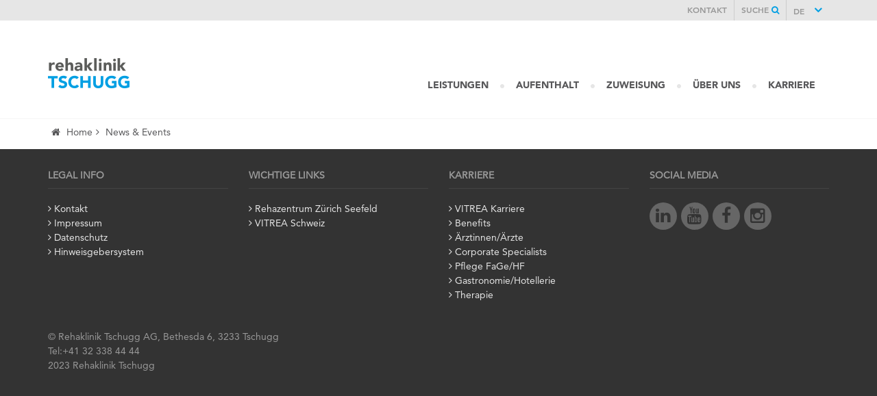

--- FILE ---
content_type: text/html; charset=utf-8
request_url: https://www.rehaklinik-tschugg.ch/news-events/
body_size: 10041
content:

<!DOCTYPE html>
<html class="no-outline" lang="de">
<head>
    <title>News &amp; Events</title>
    <meta name="title" content="News &amp; Events">
    <link rel="icon" type="image/x-icon" href="[data-uri]&amp;#x2B;[base64]//wAA//8AAP//AAD//wAA//8AAP//AAD//wAA//8AAP//AAD//wAA//8AAP//AAD//wAA//8AAP//AAD//wAA">

    <link rel="stylesheet" type="text/css" href="/assets/css/countdown.css" />
    

<meta charset="UTF-8" />
<meta name="viewport" content="width=device-width, initial-scale=1.0" />

<!-- font awesome -->
<link rel="stylesheet" type="text/css" href="/assets/plugins/font-awesome-4.4.0/css/font-awesome.min.css" />

    <link type="text/css" rel="stylesheet" href="/assets/css/styles/rehaklinik.css?v=L8Iy7EnTvLJyJtyUpr25jBcv8D4CbHpX-7v_04JhaiI" />

<!-- <link type="text/css" href="~/assets/css/libs/bootstrap/bootstrap.min.css" rel="stylesheet" /> -->
<link type="text/css" rel="stylesheet" href="/assets/css/libs/forms/forms.css" />
<link type="text/css" rel="stylesheet" href="/assets/css/libs/umbraco/umbracoblockgrid.css" />

<!-- disabled javascript css -->
<noscript>
    <link rel="stylesheet" type="text/css" href="/assets/css/styles/no-js.css" />
</noscript>

<meta name="google-site-verification" content="7unxfDd5opOhR-1u8xxbz7Lcec3nnF5jQOFFyWmXYcI" />

<script defer src="/assets/js/commons/runtime.bundle.js"></script>
<script defer src="/assets/js/vendors/vendors.corejs.js"></script>

    <script defer src="https://webcachex-eu.datareporter.eu/loader/v2/cmp-load.js?url=f0dd955e-8233-42b6-84c9-018d7b6d96ae.dzasAz5yjP0q.znV"></script>

<script src="/assets/plugins/jquery/jquery-3.7.1.min.js"></script>

<!-- plugins -->
<script defer type="text/javascript" src="/assets/plugins/bootstrap-tabcollapse/bootstrap-tabcollapse.min.js"></script>

<!-- lightgallery -->
<script defer type="text/javascript" src="/assets/plugins/jquery.lightGallery/js/lightgallery.min.js"></script>
<script defer type="text/javascript" src="/assets/plugins/jquery.lightGallery/js/lg-fullscreen.min.js"></script>
<script defer type="text/javascript" src="/assets/plugins/jquery.lightGallery/js/lg-video.min.js"></script>

<!-- bttr lazy loading -->
<script defer type="text/javascript" src="/assets/plugins/bttrlazyloading/js/jquery.bttrlazyloading.min.js"></script>

<!-- shariff -->
<script defer type="text/javascript" src="/assets/plugins/shariff/shariff.min.js"></script>

<!-- number increment animation plugin -->
<script defer type="text/javascript" src="/assets/plugins/jquery.spincrement/jquery.spincrement.min.js"></script>

<!-- flipster -->
<script defer type="text/javascript" src="/assets/plugins/jquery-flipster-master/src/jquery.flipster.min.js"></script>

<!-- wheelnav -->
<script defer type="text/javascript" src="/assets/plugins/wheelnav/wheelnav.min.js"></script>
<script defer type="text/javascript" src="/assets/plugins/wheelnav/raphael.min.js"></script>

<!-- plugins -->
<script defer src="/assets/plugins/pooper/pooper.min.js"></script>
<script defer src="/assets/plugins/bootstrap/bootstrap.min.js"></script>

<!-- jquery mmenu -->
<script defer type="text/javascript" src="/assets/plugins/jquery.mmenu/jquery.mmenu.min.all.js"></script>
<script defer type="text/javascript" src="/assets/plugins/jquery.mmenu/jquery.mmenu.debugger.js"></script>

<!-- slick slider -->
<script defer type="text/javascript" src="/assets/plugins/slick-1.5.9/slick/slick.min.js"></script>

<!-- meta information -->

<meta property="og:site_name" content="Rehaklinik Tschugg" />
<meta name="theme-color" content="#000" />

<!-- microdata -->
<meta itemprop="name" content="News &amp; Events" />
<meta itemprop="description" content="" />

<!-- socialmedia tags -->
<meta property="og:locale" content="de-DE" />
<meta property="og:type" content="website" />

<meta name="twitter:card" content="website" />

<script type="application/ld+json">
    {
      "@context" : "https://www.rehaklinik-tschugg.ch/news-events",
      "@type" : "WebSite",
      "name" : "Rehaklinik Tschugg",
      "url" : "https://www.rehaklinik-tschugg.ch/"
    }
</script>

<!-- favicons -->

<!-- Google Tag Manager -->
<script>
    (function(w,d,s,l,i){w[l]=w[l]||[];w[l].push({'gtm.start':
    new Date().getTime(),event:'gtm.js'});var f=d.getElementsByTagName(s)[0],
    j=d.createElement(s),dl=l!='dataLayer'?'&l='+l:'';j.async=true;j.src=
    'https://www.googletagmanager.com/gtm.js?id='+i+dl;f.parentNode.insertBefore(j,f);
    })(window,document,'script','dataLayer','GTM-WPHNMVR7');</script>
<!-- End Google Tag Manager -->

<link rel="canonical" href="https://www.rehaklinik-tschugg.ch/news-events" />
    <link rel="alternate" hreflang="de" href="https://www.rehaklinik-tschugg.ch/news-events">

    
    
    
    <div data-matomo-site-id="15"></div>

</head>
<body data-lng="de-DE" data-searchpage-endpoint="/news-events/?ufprt=CfDJ8JYvCtZyV-NNrB1B-1xywO8HAbcTat5VWfqFNRQUOHDvX1LqM5J95klS8tUJgRzslAls0I6jwM0AYpuBylXLtwQO0x3yaoFY7guH5LVthbeAx0khMrYKM1RTg2p0jMcXmjayl7hfLyiBe4IY_5mDXh34VLItINaBCEDdy8jmOcBF">
    <!-- Google Tag Manager (noscript) -->
    <noscript>
        <iframe src="https://www.googletagmanager.com/ns.html?id=GTM-WPHNMVR7"
                height="0" width="0" style="display:none;visibility:hidden"></iframe>
    </noscript>
    <!-- End Google Tag Manager (noscript) -->
    <div itemscope itemtype="https://schema.org/WebSite">
        <meta itemprop="url" content="https://www.rehaklinik-tschugg.ch/" />
        <meta itemprop="name" content="Klinik f&#xFC;r Epilepsie &amp; Neurorehabilitation | Rehaklinik Tschugg " />
    </div>

    

    <div class="page-wrapper">

        
<!-- page header -->


<!-- main nav -->
<div class="top">
    <div class="container-full-width bg--light">
        <div class="container">
            <ul class="top-navigation js-top-navigation">
                    <li class="top-nav-item d-none d-md-inline-block">
                            <a href="/kontakt">Kontakt</a>
                    </li>

                <li class="top-nav-item">
                    <a href="#" title="Suche" class="js-search-open">Suche <i class="fa fa-search"></i></a>
                </li>

                    <li class="top-nav-item">
                        <a href="#" class="dropdown-toggle" data-toggle="dropdown" role="button" aria-haspopup="true" aria-expanded="false">
                            DE
                        </a>

                        <ul class="dropdown-menu pull-right dropdown-menu--lang">
                                <li>
                                    <a href="/news-events" class="active" title="Deutsch">
                                        <span>DE</span>Deutsch
                                    </a>
                                </li>
                                <li>
                                    <a href="https://rehaklinik-tschugg.ch/fr" title="Franz&#xF6;sisch">
                                        <span>FR</span>Franz&#xF6;sisch
                                    </a>
                                </li>
                        </ul>
                    </li>
            </ul>
        </div>
    </div>

    <div class="container-full-width bg--white js-search-container search-container" style="display: none;">
        <div class="container search-outer-wrapper">
            <div class="row search-wrapper">
                <!-- form -->
                <form id="fmTopSearch" method="get" action="/suche">
                    <div class="inline-form">
                        <div class="search-input-text-wrapper form-group">
                            <i class="fa fa-search"></i>
                            <label for="tbTopSearch" class="sr-only">Seite durchsuchen</label>
                            <input type="text" id="tbTopSearch" name="searchTerm" class="form-control form-control--big js-typeahead" autocomplete="off" placeholder="Seite durchsuchen" />
                            <input type="hidden" id="RootId" name="rootId" value="4191" />
                            <input type="hidden" id="CurrentCulture" name="currentCulture" value="de-DE" />
                        </div>
                        <div class="form-group">
                            <button class="btn" type="submit"><span>Suche</span></button>
                        </div>
                    </div>
                </form>
            </div>
        </div>
    </div>
</div><!-- ./main nav -->

<div class="page-header-wrapper">
    <header id="page-header" class="page-header" itemscope itemtype="http://schema.org/WPHeader">

                

<!-- main nav -->
<div class="main-nav-wrapper container-full-width">
    <div class="container clearfix">

        <!-- logo -->
        <div class="logo-wrapper">
            <a class="logo" href="/" title="Home" rel="home">

                        <img src="/media/nlnlbfwx/logo_tschugg.png" class="d-none d-lg-block logo-big" alt="Rehaklinik f&#xFC;r Neurologie, Parkinson und Epilepsie" />
                        <img src="/media/1yjpu4wc/logo_tschugg_mobile.png" class="logo-small" alt="Rehaklinik f&#xFC;r Neurologie, Parkinson und Epilepsie" />
            </a>
        </div><!-- ./logo -->

        <div id="main-nav" class="main-nav" itemscope itemtype="http://schema.org/SiteNavigationElement">
            <ul class="nav-list-main">
                    <li data-toggle="main-sub">
                            <button class="main-nav-item">
                                Leistungen
                            </button>


<div class="main-sub-nav-wrapper container-full-width">
    <div class="container">
        <button class="main-sub-nav-close">
            <i class="fa fa-times"></i>
        </button>
        <div class="row">
          <div class="col-md-3">
                <a href="/leistungen" class="overview-page">Leistungen</a>
          </div>
        </div>
        <div class="row">
            <div class="col-md-3">
                <div class="main-nav-sub">
                    <ul class="nav-list-sub">
                            <li><a href="/leistungen/neurologische-rehabilitation">Neurologische Rehabilitation</a></li>
                            <li><a href="/leistungen/parkinsonzentrum">Parkinsonzentrum</a></li>
                            <li><a href="/leistungen/epilepsiezentrum">Epilepsiezentrum</a></li>
                            <li><a href="/leistungen/eeg-labor">EEG-Labor</a></li>
                            <li><a href="/leistungen/therapien">Therapien</a></li>
                            <li><a href="/leistungen/interdisziplinaeres-team">Interdisziplin&#xE4;res Team</a></li>
                            <li><a href="/leistungen/ambulantes-angebot">Ambulantes Angebot</a></li>
                            <li><a href="/leistungen/myreha">myReha</a></li>
                    </ul>
                </div>
            </div>

            <div class="col-md-6">
                <!-- teaser -->
                <div class="teaser">
                        <img src="/media/lk1nvsib/photographer-hartmann-stephan-hardy102022.jpg?width=600&amp;height=397&amp;v=1dc0842bcb75ef0" class="img-responsive" alt="photographer-hartmann-stephan-hardy102022.jpg" />
                </div><!-- ./teaser -->
            </div>
            <div class="col-md-3">
                <!-- teaser -->
                <div class="teaser">
                    <span class="teaser-headline h2">Unser Leistungsangebot</span>
                    <div class="teaser-text">
                        <p>
                            Informieren Sie sich über unser medizinisches Leistungsangebot.
                        </p>
                    </div>

                </div><!-- ./teaser -->
            </div>
        </div>
    </div>
</div>
                    </li>
                    <li data-toggle="main-sub">
                            <button class="main-nav-item">
                                Aufenthalt
                            </button>


<div class="main-sub-nav-wrapper container-full-width">
    <div class="container">
        <button class="main-sub-nav-close">
            <i class="fa fa-times"></i>
        </button>
        <div class="row">
          <div class="col-md-3">
                <a href="/aufenthalt" class="overview-page">Aufenthalt</a>
          </div>
        </div>
        <div class="row">
            <div class="col-md-3">
                <div class="main-nav-sub">
                    <ul class="nav-list-sub">
                            <li><a href="/aufenthalt/patienteninformation">Patienteninformation</a></li>
                            <li><a href="/aufenthalt/gastronomie">Gastronomie</a></li>
                            <li><a href="/aufenthalt/besuche">Besuche</a></li>
                    </ul>
                </div>
            </div>

            <div class="col-md-6">
                <!-- teaser -->
                <div class="teaser">
                        <img src="/media/hnihutrl/tschugg.jpg?width=600&amp;height=397&amp;v=1dc084315c16860" class="img-responsive" alt="tschugg.jpg" />
                </div><!-- ./teaser -->
            </div>
            <div class="col-md-3">
                <!-- teaser -->
                <div class="teaser">
                    <span class="teaser-headline h2">Sind Sie Patient, Begleitperson oder Besucher</span>
                    <div class="teaser-text">
                        <p>
                            Hier finden Sie weiterführende Informationen zu verschiedenen Bereichen unserer Klinik.
                        </p>
                    </div>

                </div><!-- ./teaser -->
            </div>
        </div>
    </div>
</div>
                    </li>
                    <li data-toggle="main-sub">
                            <button class="main-nav-item">
                                Zuweisung
                            </button>


<div class="main-sub-nav-wrapper container-full-width">
    <div class="container">
        <button class="main-sub-nav-close">
            <i class="fa fa-times"></i>
        </button>
        <div class="row">
          <div class="col-md-3">
                <a href="/zuweisung" class="overview-page">Zuweisung</a>
          </div>
        </div>
        <div class="row">
            <div class="col-md-3">
                <div class="main-nav-sub">
                    <ul class="nav-list-sub">
                            <li><a href="/zuweisung/stationaere-zuweisung">Station&#xE4;re Zuweisung</a></li>
                            <li><a href="/zuweisung/ambulante-zuweisung">Ambulante Zuweisung</a></li>
                    </ul>
                </div>
            </div>

            <div class="col-md-6">
                <!-- teaser -->
                <div class="teaser">
                        <img src="/media/nncgza0i/empfang-lobby.jpg?width=600&amp;height=397&amp;v=1dc0842bd8a6660" class="img-responsive" alt="empfang-lobby.jpg" />
                </div><!-- ./teaser -->
            </div>
            <div class="col-md-3">
                <!-- teaser -->
                <div class="teaser">
                    <span class="teaser-headline h2">Zuweisung</span>
                    <div class="teaser-text">
                        <p>
                            Unsere Vorteile für Sie.
                        </p>
                    </div>

                </div><!-- ./teaser -->
            </div>
        </div>
    </div>
</div>
                    </li>
                    <li data-toggle="main-sub">
                            <button class="main-nav-item">
                                &#xDC;ber Uns
                            </button>


<div class="main-sub-nav-wrapper container-full-width">
    <div class="container">
        <button class="main-sub-nav-close">
            <i class="fa fa-times"></i>
        </button>
        <div class="row">
          <div class="col-md-3">
                <a href="/ueber-uns" class="overview-page">&#xDC;ber Uns</a>
          </div>
        </div>
        <div class="row">
            <div class="col-md-3">
                <div class="main-nav-sub">
                    <ul class="nav-list-sub">
                            <li><a href="/ueber-uns/kontakt-und-anreise">Kontakt und Anreise</a></li>
                            <li><a href="/ueber-uns/organisation">Organisation</a></li>
                            <li><a href="/ueber-uns/vitrea-stories" target="_blank">VITREA Stories</a></li>
                            <li><a href="/ueber-uns/geschichte">Geschichte</a></li>
                            <li><a href="/ueber-uns/qualitaetsmanagement">Qualit&#xE4;tsmanagement</a></li>
                    </ul>
                </div>
            </div>

            <div class="col-md-6">
                <!-- teaser -->
                <div class="teaser">
                        <img src="/media/zsqnylkh/010_unbenannt-eos5d-k4_02520-20200824.jpg?width=600&amp;height=397&amp;v=1dc084315cb0550" class="img-responsive" alt="010_unbenannt-eos5d-k4_02520-20200824.jpg" />
                </div><!-- ./teaser -->
            </div>
            <div class="col-md-3">
                <!-- teaser -->
                <div class="teaser">
                    <span class="teaser-headline h2">&#xDC;ber uns</span>
                    <div class="teaser-text">
                        <p>
                            Erfahren Sie mehr über unsere Klinik!
                        </p>
                    </div>

                </div><!-- ./teaser -->
            </div>
        </div>
    </div>
</div>
                    </li>
                    <li data-toggle="main-sub">
                            <button class="main-nav-item">
                                Karriere
                            </button>


<div class="main-sub-nav-wrapper container-full-width">
    <div class="container">
        <button class="main-sub-nav-close">
            <i class="fa fa-times"></i>
        </button>
        <div class="row">
          <div class="col-md-3">
                <a href="/karriere" class="overview-page">Karriere</a>
          </div>
        </div>
        <div class="row">
            <div class="col-md-3">
                <div class="main-nav-sub">
                    <ul class="nav-list-sub">
                            <li><a href="/karriere/offene-stellen">Offene Stellen</a></li>
                            <li><a href="/karriere/aerztinnenaerzte" target="_blank">&#xC4;rztinnen/&#xC4;rzte</a></li>
                            <li><a href="/karriere/pflege" target="_blank">Pflege</a></li>
                            <li><a href="/karriere/therapie" target="_blank">Therapie</a></li>
                            <li><a href="/karriere/gastronomiehotellerie" target="_blank">Gastronomie/Hotellerie</a></li>
                            <li><a href="/karriere/corporate-specialists" target="_blank">Corporate Specialists</a></li>
                            <li><a href="/karriere/berufseinstieg">Berufseinstieg</a></li>
                            <li><a href="/karriere/studium">Studium</a></li>
                            <li><a href="/karriere/nationaler-zukunftstag">Nationaler Zukunftstag</a></li>
                    </ul>
                </div>
            </div>

            <div class="col-md-6">
                <!-- teaser -->
                <div class="teaser">
                        <img src="/media/swtlosu2/karriere.jpg?rxy=0.4965064043454206,0.3855297914920336&amp;width=600&amp;height=397&amp;v=1dc084309716650" class="img-responsive" alt="Karriere" />
                </div><!-- ./teaser -->
            </div>
            <div class="col-md-3">
                <!-- teaser -->
                <div class="teaser">
                    <span class="teaser-headline h2">Wo dein Job Reha macht.</span>
                    <div class="teaser-text">
                        <p>
                            Hier geniesst du Freiraum und familiäre Teamkultur. Unterstütze mit Top-Facharbeit unsere Reha-Teams.
                        </p>
                    </div>

                </div><!-- ./teaser -->
            </div>
        </div>
    </div>
</div>
                    </li>
            </ul>

        </div>
    </div>
</div>
<!-- ./main nav -->

                
<!-- main nav -->
<div id="main-nav-mobile" class="main-nav-mobile main-nav-toggle" data-init="mobile-nav" style="display: none;">
    <ul>
                <li>
                    <a href="/leistungen">Leistungen</a>
                        <ul>
                                <li><a href="/leistungen/neurologische-rehabilitation">Neurologische Rehabilitation <span class="sr-only">(Mobile)</span></a></li>
                                <li><a href="/leistungen/parkinsonzentrum">Parkinsonzentrum <span class="sr-only">(Mobile)</span></a></li>
                                <li><a href="/leistungen/epilepsiezentrum">Epilepsiezentrum <span class="sr-only">(Mobile)</span></a></li>
                                <li><a href="/leistungen/eeg-labor">EEG-Labor <span class="sr-only">(Mobile)</span></a></li>
                                <li><a href="/leistungen/therapien">Therapien <span class="sr-only">(Mobile)</span></a></li>
                                <li><a href="/leistungen/interdisziplinaeres-team">Interdisziplin&#xE4;res Team <span class="sr-only">(Mobile)</span></a></li>
                                <li><a href="/leistungen/ambulantes-angebot">Ambulantes Angebot <span class="sr-only">(Mobile)</span></a></li>
                                <li><a href="/leistungen/myreha">myReha <span class="sr-only">(Mobile)</span></a></li>
                        </ul>
                </li>
                <li>
                    <a href="/aufenthalt">Aufenthalt</a>
                        <ul>
                                <li><a href="/aufenthalt/patienteninformation">Patienteninformation <span class="sr-only">(Mobile)</span></a></li>
                                <li><a href="/aufenthalt/gastronomie">Gastronomie <span class="sr-only">(Mobile)</span></a></li>
                                <li><a href="/aufenthalt/besuche">Besuche <span class="sr-only">(Mobile)</span></a></li>
                        </ul>
                </li>
                <li>
                    <a href="/zuweisung">Zuweisung</a>
                        <ul>
                                <li><a href="/zuweisung/stationaere-zuweisung">Station&#xE4;re Zuweisung <span class="sr-only">(Mobile)</span></a></li>
                                <li><a href="/zuweisung/ambulante-zuweisung">Ambulante Zuweisung <span class="sr-only">(Mobile)</span></a></li>
                        </ul>
                </li>
                <li>
                    <a href="/ueber-uns">&#xDC;ber Uns</a>
                        <ul>
                                <li><a href="/ueber-uns/kontakt-und-anreise">Kontakt und Anreise <span class="sr-only">(Mobile)</span></a></li>
                                <li><a href="/ueber-uns/organisation">Organisation <span class="sr-only">(Mobile)</span></a></li>
                                <li><a href="/ueber-uns/vitrea-stories" target="_blank">VITREA Stories <span class="sr-only">(Mobile)</span></a></li>
                                <li><a href="/ueber-uns/geschichte">Geschichte <span class="sr-only">(Mobile)</span></a></li>
                                <li><a href="/ueber-uns/qualitaetsmanagement">Qualit&#xE4;tsmanagement <span class="sr-only">(Mobile)</span></a></li>
                        </ul>
                </li>
                <li>
                    <a href="/karriere">Karriere</a>
                        <ul>
                                <li><a href="/karriere/offene-stellen">Offene Stellen <span class="sr-only">(Mobile)</span></a></li>
                                <li><a href="/karriere/aerztinnenaerzte" target="_blank">&#xC4;rztinnen/&#xC4;rzte <span class="sr-only">(Mobile)</span></a></li>
                                <li><a href="/karriere/pflege" target="_blank">Pflege <span class="sr-only">(Mobile)</span></a></li>
                                <li><a href="/karriere/therapie" target="_blank">Therapie <span class="sr-only">(Mobile)</span></a></li>
                                <li><a href="/karriere/gastronomiehotellerie" target="_blank">Gastronomie/Hotellerie <span class="sr-only">(Mobile)</span></a></li>
                                <li><a href="/karriere/corporate-specialists" target="_blank">Corporate Specialists <span class="sr-only">(Mobile)</span></a></li>
                                <li><a href="/karriere/berufseinstieg">Berufseinstieg <span class="sr-only">(Mobile)</span></a></li>
                                <li><a href="/karriere/studium">Studium <span class="sr-only">(Mobile)</span></a></li>
                                <li><a href="/karriere/nationaler-zukunftstag">Nationaler Zukunftstag <span class="sr-only">(Mobile)</span></a></li>
                        </ul>
                </li>

            <li>
                <a href="/kontakt">Kontakt</a>
            </li>

    </ul>
</div><!-- ./main nav -->



    <!-- breadcrumb -->
    <div class="breadcrumb-wrapper">
        <div class="breadcrumb-inner">
            <!-- breadcrumb nav -->
            <ul class="breadcrumb" itemscope itemtype="https://schema.org/BreadcrumbList">
                    <li class="breadcrumb-list-item" itemprop="itemListElement" itemscope itemtype="https://schema.org/ListItem">
                        <a class="breadcrumb-link" itemprop="item" href="/" title="Home">
                            <span itemprop="name">Home</span>
                        </a>
                        <meta itemprop="position" content="1" />
                    </li>

                <li class="breadcrumb-list-item" itemprop="itemListElement" itemscope itemtype="https://schema.org/ListItem">
                    <meta itemprop="url" content="/news-events" />
                    <span class="breadcrumb-active" itemprop="name">News &amp; Events</span>
                    <meta itemprop="position" content="2" />
                </li>
            </ul>
            <!-- ./breadcrumb nav -->
                <!-- mobile back -->
                <a class="breadcrumb-level-up" href="/" title="Tschugg">
                    <span>Home</span>
                </a>
                <!-- ./mobile back -->

        </div>
    </div>
    <!-- ./breadcrumb -->

                <!-- toggle nav -->
                <a class="main-nav-toggle-btn" href="#main-nav-mobile" title="">
                    <span>Menu</span>
                    <span class="icon--menu"></span>
                    <span class="sr-only"></span>
                </a>
                <!-- ./toggle nav -->

<!-- site search -->
<div class="site-search-wrapper">
    <div class="site-search">
        <div class="container">
            <!-- form -->
            <form id="fmSiteSearch" method="get" action="/suche">
                <div class="site-search-inner">
                    <!-- input -->
                    <div class="search-input-wrapper">
                        <label for="tbSiteSearch" class="sr-only">Suche</label>
                        <input id="tbSiteSearch" type="search" name="searchTerm" autocomplete="off" placeholder="Seite durchsuchen" class="form-control input--search js-site-search js-typeahead" />
                        <input type="hidden" id="RootId" name="RootId" value="4191" />
                        <input type="hidden" id="CurrentCulture" name="CurrentCulture" value="de-DE" />
                        <button class="btn btn-clear-search js-clear-search" type="button">
                            <span class="sr-only">[Forms.Label.DeleteSearch_de-DE]</span>
                        </button>
                    </div><!-- ./input -->

                    <button class="btn btn--inverse btn--search" type="submit">Suche</button>
                </div>
            </form><!-- ./form -->
        </div>
    </div>
</div><!-- ./site search -->
    </header>
</div>

<!-- ./page header -->

        <main id="main-content" class="main-content">
            





        </main>
    </div>

        <!-- site tools -->
    <div class="site-tools-wrapper">
        <div class="site-tools-inner">
            <ul class="site-tools-list">
            </ul>
        </div>
    </div>
    <!-- ./site tools -->

    
    <!-- footer -->
    <div id="page-footer" class="page-footer" itemscope itemtype="http://schema.org/WPFooter">
        <!-- quicklinks -->
        <div class="quicklink-wrapper container-full-width">
            <div class="container">
                <div class="row">
                        <div class="quicklink-inner col-md-3 col-sm-6 col-12">
                            <span class="h2 quicklink-title h5">
                                Legal Info 
                            </span>
                            <ul class="list--angled list--light quicklink-list">
                                    <li>
                                        <a href="/kontakt">Kontakt</a>
                                    </li>
                                    <li>
                                        <a href="/impressum">Impressum</a>
                                    </li>
                                    <li>
                                        <a href="https://www.vitrea-gesundheit.ch/de/datenschutzerklaerung/" target="_blank">Datenschutz</a>
                                    </li>
                                    <li>
                                        <a href="https://vitrea.integrityline.app/" target="_blank">Hinweisgebersystem</a>
                                    </li>
                            </ul>
                        </div>
                        <div class="quicklink-inner col-md-3 col-sm-6 col-12">
                            <span class="h2 quicklink-title h5">
                                Wichtige Links 
                            </span>
                            <ul class="list--angled list--light quicklink-list">
                                    <li>
                                        <a href="https://www.rehazentrum-seefeld.ch/de/" target="_blank">Rehazentrum Z&#xFC;rich Seefeld</a>
                                    </li>
                                    <li>
                                        <a href="https://www.vitrea-gesundheit.ch/de/" target="_blank">VITREA Schweiz</a>
                                    </li>
                            </ul>
                        </div>
                        <div class="quicklink-inner col-md-3 col-sm-6 col-12">
                            <span class="h2 quicklink-title h5">
                                Karriere
                            </span>
                            <ul class="list--angled list--light quicklink-list">
                                    <li>
                                        <a href="https://www.vitrea-gesundheit.ch/de/karriere/">VITREA Karriere</a>
                                    </li>
                                    <li>
                                        <a href="https://www.vitrea-gesundheit.ch/de/karriere/benefits/" target="_blank">Benefits</a>
                                    </li>
                                    <li>
                                        <a href="https://www.vitrea-gesundheit.ch/de/karriere/aerztinnenaerzte/" target="_blank">&#xC4;rztinnen/&#xC4;rzte</a>
                                    </li>
                                    <li>
                                        <a href="https://www.vitrea-gesundheit.ch/de/karriere/corporate-specialists/" target="_blank">Corporate Specialists</a>
                                    </li>
                                    <li>
                                        <a href="https://www.vitrea-gesundheit.ch/de/karriere/pflege-fagehf/" target="_blank">Pflege FaGe/HF</a>
                                    </li>
                                    <li>
                                        <a href="https://www.vitrea-gesundheit.ch/de/karriere/gastronomiehotellerie/" target="_blank">Gastronomie/Hotellerie</a>
                                    </li>
                                    <li>
                                        <a href="https://www.vitrea-gesundheit.ch/de/karriere/therapie/" target="_blank">Therapie</a>
                                    </li>
                            </ul>
                        </div>
                        <div class="quicklink-inner col-md-3 col-sm-6 col-12">
                            <span class="h2 quicklink-title h5">
                                Social Media
                            </span>
                            <div class="quicklink-social clearfix">
                                    <a href="https://www.linkedin.com/company/vitrea-schweiz/posts/?feedView=all" target="_blank"><i class="fa fa-linkedin"></i><span class="sr-only">LinkedIn</span></a>
                                    <a href="https://www.youtube.com/@vitreaschweiz" target="_blank"><i class="fa fa-youtube"></i><span class="sr-only">YouTube</span></a>
                                  <a href="https://www.facebook.com/people/Vitrea-Schweiz/61559612018865/" target="_blank"><i class="fa fa-facebook"></i><span class="sr-only">Facebook</span></a>
                                  <a href="https://www.instagram.com/vitreaschweiz/" target="_blank"><i class="fa fa-instagram"></i><span class="sr-only">Instagram</span></a>
                            </div>
                        </div>

                </div>
                <div class="row">
                    <div class="col-md-12 quicklink-copy">
                        <p>© Rehaklinik Tschugg AG, Bethesda 6, 3233 Tschugg<br>Tel:+41 32 338 44 44&nbsp;&nbsp;<br>2023 Rehaklinik Tschugg&nbsp;</p>
                    </div>
                </div>
            </div>
        </div><!-- ./quicklinks -->
    </div>
    <!-- ./footer -->

    
    <div id="loadingIndicator" class="LoadingIndicator" style="display: none;">
        <img src="/assets/Images/icons/loading_spinner.gif" alt="loading" />
    </div>
    
    


<!-- custom scripts -->
<script defer type="text/javascript" src="//maps.googleapis.com/maps/api/js?language=de&amp;key=AIzaSyASonp1PtdpiOFGAVBAh2Eb3TB_-z7Ba4U&amp;libraries=marker&amp;loading=async&amp;callback=initMap"></script>
<script defer type="text/javascript" src="/assets/plugins/bootstrap-typeahead/bootstrap3-typeahead.min.js"></script>
<script defer src="/assets/js/scripts/common.js?v=xLoPdtGgs-MlqS-eDHA75FVGyamf9rdIVNjqnoMupEQ"></script>
<script defer src="/assets/js/scripts/Search/Search.js?v=ZrdLZAVtYvQBXmNdFoUArZtAzq-S0Dxyg2AC_KPr5PI"></script>
<script defer src="/assets/js/scripts/Userback/Userback.js"></script>

<!-- Google Recaptcha-->
<script defer type="text/javascript" src="//www.google.com/recaptcha/api.js?hl=de"></script>
    
    
    
    <script defer src="/assets/js/scripts/jobs/jobs.js?v=VFUf54O1fvvy_oR8aIa9e6m0ex0pMeFTCg0lI-7o1Lg"></script>

</body>
</html>

--- FILE ---
content_type: text/css
request_url: https://www.rehaklinik-tschugg.ch/assets/css/countdown.css
body_size: 476
content:
@font-face {
	font-family: "rauschen";
	font-style: normal;
	font-weight: 400;
	font-display: swap;
	src: url("/assets/fonts/Rauschen-BMedium.woff") format("woff"), url("/assets/fonts/Rauschen-BMedium.woff2") format("woff2");
}


.counter-container {
	padding: 2rem 1rem 1.5rem;
	background-image: url(/assets/images/vitrea-background.jpg);
	background-size: cover;
	border-radius: 0.8rem;
	text-align: center;
	color: #fff;
	font-family: 'rauschen';
}

	.counter-container .digit,
	.counter-container p,
	.counter-container h2,
	.counter {
		font-family: 'rauschen';
	}

	.counter-container h2 {
		margin-bottom: 0.25rem;
	}

	.counter-container p {
		font-size: 0.8rem;
		font-weight: 400;
	}

.counter {
	/*font-weight: bold;*/
	font-size: 3.5em;
	line-height: 1.1;
	color: white;
	text-align: center;
	margin: 15px 0 30px;
}

	.counter .spacer {
		width: 2rem;
	}

	.counter .digit {
		display: inline-block;
		position: relative;
		width: 1.5em;
	}

		.counter .digit .caption {
			position: absolute;
			font-size: 0.25em;
			bottom: -1.3em;
			left: 0;
			width: 100%;
		}

.counter-link {
	display: inline-block;
	background: #F9F0DF;
	border-radius: 1rem;
	color: #EE5141;
	padding: 10px 16px 8px;
	line-height: 1;
}

@media(max-width: 768px) {
	.counter {
		font-size: 3rem;
	}

		.counter .digit .caption {
		}
}

@media(max-width: 576px) {
	.counter {
		font-size: 2.5rem;
	}

		.counter .digit .caption {
		}
}

@media(max-width: 438px) {
	.counter {
		font-size: 2rem;
	}

		.counter .digit .caption {
		}
}

@media(max-width: 1199px) and (min-width: 992px) {
	.counter {
		font-size: 2.5rem;
	}

		.counter .digit .caption {
		}
}


--- FILE ---
content_type: text/css
request_url: https://www.rehaklinik-tschugg.ch/assets/css/styles/rehaklinik.css?v=L8Iy7EnTvLJyJtyUpr25jBcv8D4CbHpX-7v_04JhaiI
body_size: 87455
content:
/*! jQuery.Flipster, v1.0.1 (built 2015-11-02) */.flipster{display:block;overflow-x:hidden;overflow-y:visible;position:relative}.flipster:focus{outline:none}.flipster__container,.flipster__item{list-style-type:none;margin:0;padding:0;position:relative}.flipster__container{backface-visibility:hidden;display:block;transform-origin:50% 50%;white-space:nowrap;word-spacing:-.25em}.flipster__item{display:inline-block;vertical-align:bottom;white-space:normal;word-spacing:normal}.flipster--click .flipster__item--future,.flipster--click .flipster__item--past{cursor:pointer}.flipster__item img{max-width:100%}.flipster__button{-webkit-appearance:none;appearance:none;background:none;border:none;cursor:pointer;display:block;font-size:15px;margin:-1em 2em;opacity:.5;padding:0;position:absolute;top:50%;transition:opacity .5s ease;z-index:999}.flipster__button svg{stroke:currentColor;fill:#0000;stroke-width:3;stroke-linecap:round;width:2em}.flipster__button:focus,.flipster__button:hover{opacity:1}.flipster__button--prev{left:0}.flipster__button--next{right:0}.flipster__nav,.flipster__nav__item{list-style-type:none;margin:0;padding:0}.flipster__nav{display:block;margin:0 0 4em;position:relative;text-align:center}.flipster__nav__item{display:inline-block;margin:0 .25em}.flipster__nav__link{color:inherit;display:block;overflow:hidden;padding:.5em 1em;position:relative;transition:all .25s ease-out;transition-timing-function:cubic-bezier(.56,.12,.12,.98)}.flipster__nav__link:after{background:#232221;content:"";display:block;height:100%;left:0;position:absolute;top:0;transform:translateY(100%) translateY(-.25em);transition:inherit;width:100%;z-index:-1}.flipster__nav__item--current>.flipster__nav__link,.flipster__nav__link:focus,.flipster__nav__link:hover{color:#fff}.flipster__nav__item--current>.flipster__nav__link:after,.flipster__nav__link:focus:after,.flipster__nav__link:hover:after{transform:translateY(0)}.flipster__nav__child{background:#4e4441;display:none;left:0;margin-top:-1px;padding:.5em;position:absolute;right:0;top:100%;z-index:1}.flipster__nav__child .flipster__nav__link{color:#fff}.flipster__nav__child .flipster__nav__link:after{background:#fff}.flipster__nav__child .flipster__nav__item--current>.flipster__nav__link,.flipster__nav__child .flipster__nav__link:focus,.flipster__nav__child .flipster__nav__link:hover{color:#232221}.flipster__nav__item--current .flipster__nav__child{display:block}.flipster--carousel .flipster__container,.flipster--carousel .flipster__item,.flipster--carousel .flipster__item__content{transition:all .35s ease-in-out;transition-timing-function:cubic-bezier(.56,.12,.12,.98)}.flipster--carousel .flipster__item{perspective:800px}.flipster--carousel .flipster__item--future,.flipster--carousel .flipster__item--past{opacity:0;transition-delay:115ms}.flipster--carousel .flipster__item--future-2,.flipster--carousel .flipster__item--past-2{opacity:.6;transition-delay:90ms}.flipster--carousel .flipster__item--future-1,.flipster--carousel .flipster__item--past-1{opacity:.8;transition-delay:60ms}.flipster--carousel .flipster__item--past .flipster__item__content{transform:translateX(100%) rotateY(-20deg) scale(.5)}.flipster--carousel .flipster__item--past-2 .flipster__item__content{transform:translateX(25%) rotateY(40deg) scale(.65)}.flipster--carousel .flipster__item--past-1 .flipster__item__content{transform:rotateY(45deg) scale(.8)}.flipster--carousel .flipster__item--future .flipster__item__content{transform:translateX(-100%) rotateY(20deg) scale(.5)}.flipster--carousel .flipster__item--future-2 .flipster__item__content{transform:translateX(-25%) rotateY(-40deg) scale(.65)}.flipster--carousel .flipster__item--future-1 .flipster__item__content{transform:rotateY(-45deg) scale(.8)}.flipster--carousel.no-rotate .flipster__item--past .flipster__item__content{transform:translateX(175%) scale(.5)}.flipster--carousel.no-rotate .flipster__item--past-2 .flipster__item__content{transform:translateX(25%) scale(.65)}.flipster--carousel.no-rotate .flipster__item--past-1 .flipster__item__content{transform:translateX(0) scale(.8)}.flipster--carousel.no-rotate .flipster__item--future .flipster__item__content{transform:translateX(-175%) scale(.5)}.flipster--carousel.no-rotate .flipster__item--future-2 .flipster__item__content{transform:translateX(-25%) scale(.65)}.flipster--carousel.no-rotate .flipster__item--future-1 .flipster__item__content{transform:translateX(0) scale(.8)}.flipster--carousel .flipster__item--current .flipster__item__content{transform:translateX(0) rotateY(0deg) scale(1);transition-delay:60ms}.flipster--coverflow .flipster__container,.flipster--coverflow .flipster__item,.flipster--coverflow .flipster__item__content{transition:all .35s ease-in-out;transition-timing-function:cubic-bezier(.56,.12,.12,.98)}.flipster--coverflow .flipster__item{perspective:800px}.flipster--coverflow .flipster__container{padding-bottom:5%}.flipster--coverflow .flipster__item__content{box-reflect:below 0 -webkit-gradient(linear,left bottom,left top,color-stop(.05,#ffffff1f),color-stop(.2,#0000));-webkit-box-reflect:below 0 -webkit-gradient(linear,left bottom,left top,color-stop(.05,#ffffff1f),color-stop(.2,#0000));transform-origin:50% 100%}.flipster--coverflow .flipster__item__content img:only-child{display:block}.flipster--coverflow .flipster__item--past .flipster__item__content{transform:scale(.75) rotateY(55deg);transform-origin:0 50%}.flipster--coverflow .flipster__item--future .flipster__item__content{transform:scale(.75) rotateY(-55deg);transform-origin:100% 50%}.flipster--coverflow .flip-current .flipster__item__content{transform:rotateY(0deg)}.flipster--flat .flipster__container,.flipster--flat .flipster__item,.flipster--flat .flipster__item__content{transition:all .4s ease-in-out}.flipster--flat .flipster__item--future,.flipster--flat .flipster__item--past{opacity:.5}.flipster--flat .flipster__item--future .flipster__item__content,.flipster--flat .flipster__item--past .flipster__item__content{transform:scale(.75)}.flipster--wheel{overflow:hidden}.flipster--wheel .flipster__container,.flipster--wheel .flipster__item__content{transition:all .4s ease-in-out;transition-timing-function:cubic-bezier(.56,.12,.12,.98)}.flipster--wheel .flipster__container{padding-bottom:20%}.flipster--wheel .flipster__item__content{transform-origin:50% 100%}.flipster--wheel .flipster__item--past .flipster__item__content{transform-origin:100% 100%}.flipster--wheel .flipster__item--future .flipster__item__content{transform-origin:0 100%}.flipster--wheel .flipster__item__content img:only-child{display:block}.flipster--wheel .flipster__item--past .flipster__item__content{opacity:0;transform:rotate(-80deg) translate(-170%,110%)}.flipster--wheel .flipster__item--future .flipster__item__content{opacity:0;transform:rotate(80deg) translate(170%,110%)}.flipster--wheel .flipster__item--past-3 .flipster__item__content{opacity:1;transform:rotate(-60deg) translate(-70%,75%)}.flipster--wheel .flipster__item--future-3 .flipster__item__content{opacity:1;transform:rotate(60deg) translate(70%,75%)}.flipster--wheel .flipster__item--past-2 .flipster__item__content{opacity:1;transform:rotate(-40deg) translate(-17%,30%)}.flipster--wheel .flipster__item--future-2 .flipster__item__content{opacity:1;transform:rotate(40deg) translate(17%,30%)}.flipster--wheel .flipster__item--past-1 .flipster__item__content{opacity:1;transform:rotate(-20deg)}.flipster--wheel .flipster__item--future-1 .flipster__item__content{opacity:1;transform:rotate(20deg)}.flipster--wheel .flip-current .flipster__item__content{transform:rotateX(0deg)}@font-face{font-family:Avenir LT W01_35 Light1475496;src:url(../../Fonts/AvenirLTPro-Light.woff2) format("woff2"),url(../../Fonts/AvenirLTPro-Light.woff) format("woff")}@font-face{font-family:Avenir LT W01_35 Light_1475502;src:url(../../Fonts/AvenirLTPro-LightOblique.woff2) format("woff2"),url(../../Fonts/AvenirLTPro-LightOblique.woff) format("woff")}@font-face{font-family:Avenir LT W01_45 Book1475508;src:url(../../Fonts/AvenirLTPro-Book.woff2) format("woff2"),url(../../Fonts/AvenirLTPro-Book.woff) format("woff")}@font-face{font-family:Avenir LT W01_45 Book O1475514;src:url(../../Fonts/AvenirLTPro-BookOblique.woff2) format("woff2"),url(../../Fonts/AvenirLTPro-BookOblique.woff) format("woff")}@font-face{font-family:Avenir LT W01_55 Roman1475520;src:url(../../Fonts/AvenirLTPro-Roman.woff2) format("woff2"),url(../../Fonts/AvenirLTPro-Roman.woff) format("woff")}@font-face{font-family:Avenir LT W01_55 Obliqu1475526;src:url(../../Fonts/AvenirLTPro-Oblique.woff2) format("woff2"),url(../../Fonts/AvenirLTPro-Oblique.woff) format("woff")}@font-face{font-family:Avenir LT W01_65 Medium1475532;src:url(../../Fonts/AvenirLTPro-Medium.woff2) format("woff2"),url(../../Fonts/AvenirLTPro-Medium.woff) format("woff")}@font-face{font-family:Avenir LT W01_65 Medium1475538;src:url(../../Fonts/AvenirLTPro-MediumOblique.woff2) format("woff2"),url(../../Fonts/AvenirLTPro-MediumOblique.woff) format("woff")}@font-face{font-family:Avenir LT W01_85 Heavy1475544;src:url(../../Fonts/AvenirLTPro-Heavy.woff2) format("woff2"),url(../../Fonts/AvenirLTPro-Heavy.woff) format("woff")}@font-face{font-family:Avenir LT W01_85 Heavy_1475550;src:url(../../Fonts/AvenirLTPro-HeavyOblique.woff2) format("woff2"),url(../../Fonts/AvenirLTPro-HeavyOblique.woff) format("woff")}@font-face{font-family:Avenir LT W01_95 Black1475556;src:url(../../Fonts/AvenirLTPro-Black.woff2) format("woff2"),url(../../Fonts/AvenirLTPro-Black.woff) format("woff")}@font-face{font-family:Avenir LT W01_95 Black_1475562;src:url(../../Fonts/AvenirLTPro-BlackOblique.woff2) format("woff2"),url(../../Fonts/AvenirLTPro-BlackOblique.woff) format("woff")}@font-face{font-family:Noto Sans SC Light;font-style:normal;font-weight:300;src:url(../../Fonts/NotoSansSC-Light.woff2) format("woff2"),url(../../Fonts/NotoSansSC-Light.woff) format("woff"),url(../../Fonts/NotoSansSC-Light.otf) format("opentype")}@font-face{font-family:Noto Sans SC Medium;font-style:normal;font-weight:500;src:url(../../Fonts/NotoSansSC-Regular.woff2) format("woff2"),url(../../Fonts/NotoSansSC-Regular.woff) format("woff"),url(../../Fonts/NotoSansSC-Regular.otf) format("opentype")}@font-face{font-family:Noto Sans SC Bold;font-style:normal;font-weight:700;src:url(../../Fonts/NotoSansSC-Bold.woff2) format("woff2"),url(../../Fonts/NotoSansSC-Bold.woff) format("woff"),url(../../Fonts/NotoSansSC-Bold.otf) format("opentype")}@font-face{font-family:Noto Sans SC Black;font-style:normal;font-weight:900;src:url(../../Fonts/NotoSansSC-Black.woff2) format("woff2"),url(../../Fonts/NotoSansSC-Black.woff) format("woff"),url(../../Fonts/NotoSansSC-Black.otf) format("opentype")}:root{--blue:#00709f;--indigo:#6610f2;--purple:#6f42c1;--pink:#e83e8c;--red:#bd352e;--orange:#f89306;--yellow:#ffc107;--green:#51a351;--teal:#20c997;--cyan:#17a2b8;--white:#fff;--gray:#6c757d;--gray-dark:#343a40;--primary:#00709f;--secondary:#6c757d;--success:#51a351;--info:#17a2b8;--warning:#ffc107;--danger:#bd352e;--light:#f8f9fa;--dark:#343a40;--breakpoint-xs:0;--breakpoint-sm:576px;--breakpoint-md:768px;--breakpoint-lg:992px;--breakpoint-xl:1200px;--font-family-sans-serif:-apple-system,BlinkMacSystemFont,"Segoe UI",Roboto,"Helvetica Neue",Arial,sans-serif,"Apple Color Emoji","Segoe UI Emoji","Segoe UI Symbol";--font-family-monospace:SFMono-Regular,Menlo,Monaco,Consolas,"Liberation Mono","Courier New",monospace}*,:after,:before{box-sizing:border-box}html{-webkit-text-size-adjust:100%;-ms-text-size-adjust:100%;-ms-overflow-style:scrollbar;font-family:sans-serif;line-height:1.15}article,aside,dialog,figcaption,figure,footer,header,hgroup,main,nav,section{display:block}body{color:#212529;font-weight:400;margin:0;text-align:left}[tabindex="-1"]:focus{outline:0!important}hr{box-sizing:initial;height:0;overflow:visible}h1,h2,h3,h4,h5,h6{margin-bottom:.5rem;margin-top:0}p{margin-bottom:1rem;margin-top:0}abbr[data-original-title],abbr[title]{border-bottom:0;cursor:help;text-decoration:underline;-webkit-text-decoration:underline dotted;text-decoration:underline dotted}address{line-height:inherit}address,dl,ol,ul{margin-bottom:1rem}dl,ol,ul{margin-top:0}dt{font-weight:700}dd{margin-bottom:.5rem;margin-left:0}dfn{font-style:italic}b,strong{font-weight:bolder}small{font-size:80%}sub,sup{font-size:75%;line-height:0;position:relative;vertical-align:initial}sub{bottom:-.25em}sup{top:-.5em}a{-webkit-text-decoration-skip:objects;background-color:#0000;color:#00709f}a:hover{color:theme-color("primary");text-decoration:underline}a:not([href]):not([tabindex]),a:not([href]):not([tabindex]):focus,a:not([href]):not([tabindex]):hover{color:inherit;text-decoration:none}a:not([href]):not([tabindex]):focus{outline:0}code,kbd,pre,samp{font-family:monospace,monospace;font-size:1em}pre{-ms-overflow-style:scrollbar;margin-bottom:1rem;margin-top:0;overflow:auto}figure{margin:0 0 1rem}img{border-style:none}svg:not(:root){overflow:hidden}table{border-collapse:collapse}caption{caption-side:bottom;color:#6c757d;padding-bottom:.75rem;padding-top:.75rem}th{text-align:inherit}label{margin-bottom:.5rem}button{border-radius:0}button:focus{outline:1px dotted;outline:5px auto -webkit-focus-ring-color}button,input,optgroup,select,textarea{font-family:inherit;font-size:inherit;line-height:inherit;margin:0}button,input{overflow:visible}button,select{text-transform:none}[type=reset],[type=submit],button,html [type=button]{-webkit-appearance:button}[type=button]::-moz-focus-inner,[type=reset]::-moz-focus-inner,[type=submit]::-moz-focus-inner,button::-moz-focus-inner{border-style:none;padding:0}input[type=checkbox],input[type=radio]{box-sizing:border-box;padding:0}input[type=date],input[type=datetime-local],input[type=month],input[type=time]{-webkit-appearance:listbox}textarea{overflow:auto;resize:vertical}fieldset{border:0}legend{color:inherit;display:block;font-size:1.5rem;line-height:inherit;margin-bottom:.5rem;max-width:100%;white-space:normal;width:100%}progress{vertical-align:initial}[type=number]::-webkit-inner-spin-button,[type=number]::-webkit-outer-spin-button{height:auto}[type=search]{-webkit-appearance:none;outline-offset:-2px}[type=search]::-webkit-search-cancel-button,[type=search]::-webkit-search-decoration{-webkit-appearance:none}::-webkit-file-upload-button{-webkit-appearance:button;font:inherit}output{display:inline-block}summary{cursor:pointer;display:list-item}template{display:none}[hidden]{display:none!important}@media print{*,:after,:before{box-shadow:none!important;text-shadow:none!important}a:not(.btn):not(.file-upload-button){text-decoration:underline}abbr[title]:after{content:" (" attr(title) ")"}pre{white-space:pre-wrap!important}blockquote,pre{border:1px solid #999;page-break-inside:avoid}thead{display:table-header-group}img,tr{page-break-inside:avoid}h2,h3,p{orphans:3;widows:3}h2,h3{page-break-after:avoid}@page{size:a3}.breadcrumb-inner,.contact-list,.container,.download_links,.job_table-container,.news_story_table,.search-results,body{min-width:992px!important}.navbar{display:none}.badge{border:1px solid #000}.table{border-collapse:collapse!important}.table td,.table th{background-color:#fff!important}.table-bordered td,.table-bordered th{border:1px solid #ddd!important}}.h1,.h2,.h3,.h4,.h5,.h6,h1,h2,h3,h4,h5,h6{color:inherit;font-family:inherit;font-weight:500;line-height:1.2;margin-bottom:.5rem}.h1,h1{font-size:2.5rem}.h2,h2{font-size:2rem}.h3,h3{font-size:1.75rem}.h4,h4{font-size:1.5rem}.h5,h5{font-size:1.25rem}.h6,h6{font-size:1rem}.lead{font-size:1.25rem;font-weight:300}.display-1{font-size:6rem}.display-1,.display-2{font-weight:300;line-height:1.2}.display-2{font-size:5.5rem}.display-3{font-size:4.5rem}.display-3,.display-4{font-weight:300;line-height:1.2}.display-4{font-size:3.5rem}.small,small{font-size:80%;font-weight:400}.mark,mark{background-color:#fcf8e3;padding:.2em}.list-unstyled{list-style:none;padding-left:0}.list-inline-item{display:inline-block}.list-inline-item:not(:last-child){margin-right:.5rem}.initialism{font-size:90%;text-transform:uppercase}.blockquote{font-size:1.25rem;margin-bottom:1rem}.blockquote-footer{color:#6c757d;display:block;font-size:80%}.blockquote-footer:before{content:"— "}code,kbd,pre,samp{font-family:SFMono-Regular,Menlo,Monaco,Consolas,Liberation Mono,Courier New,monospace}code{color:#e83e8c;font-size:87.5%;word-break:break-word}a>code{color:inherit}kbd{background-color:#212529;border-radius:.2rem;color:#fff;font-size:87.5%;padding:.2rem .4rem}kbd kbd{font-size:100%;font-weight:700;padding:0}pre{color:#212529;display:block;font-size:87.5%}pre code{color:inherit;font-size:inherit;word-break:normal}.pre-scrollable{max-height:340px;overflow-y:scroll}.breadcrumb-inner,.contact-list,.container,.download_links,.job_table-container,.news_story_table,.search-results{margin-left:auto;margin-right:auto;padding-left:15px;padding-right:15px;width:100%}@media(min-width:576px){.breadcrumb-inner,.contact-list,.container,.download_links,.job_table-container,.news_story_table,.search-results{max-width:540px}}@media(min-width:768px){.breadcrumb-inner,.contact-list,.container,.download_links,.job_table-container,.news_story_table,.search-results{max-width:720px}}@media(min-width:992px){.breadcrumb-inner,.contact-list,.container,.download_links,.job_table-container,.news_story_table,.search-results{max-width:960px}}@media(min-width:1200px){.breadcrumb-inner,.contact-list,.container,.download_links,.job_table-container,.news_story_table,.search-results{max-width:1170px}}.container-fluid{margin-left:auto;margin-right:auto;padding-left:15px;padding-right:15px;width:100%}.download_links-content_item,.filters-headline-row,.filters-select-row,.resorts .acc-group .acc-content,.row{display:flex;flex-wrap:wrap;margin-left:-15px;margin-right:-15px}.no-gutters{margin-left:0;margin-right:0}.no-gutters>.col,.no-gutters>[class*=col-]{padding-left:0;padding-right:0}.col,.col-1,.col-10,.col-11,.col-12,.col-2,.col-3,.col-4,.col-5,.col-6,.col-7,.col-8,.col-9,.col-auto,.col-lg,.col-lg-1,.col-lg-10,.col-lg-11,.col-lg-12,.col-lg-2,.col-lg-3,.col-lg-4,.col-lg-5,.col-lg-6,.col-lg-7,.col-lg-8,.col-lg-9,.col-lg-auto,.col-md,.col-md-1,.col-md-10,.col-md-11,.col-md-12,.col-md-2,.col-md-3,.col-md-4,.col-md-5,.col-md-6,.col-md-7,.col-md-8,.col-md-9,.col-md-auto,.col-sm,.col-sm-1,.col-sm-10,.col-sm-11,.col-sm-12,.col-sm-2,.col-sm-3,.col-sm-4,.col-sm-5,.col-sm-6,.col-sm-7,.col-sm-8,.col-sm-9,.col-sm-auto,.col-xl,.col-xl-1,.col-xl-10,.col-xl-11,.col-xl-12,.col-xl-2,.col-xl-3,.col-xl-4,.col-xl-5,.col-xl-6,.col-xl-7,.col-xl-8,.col-xl-9,.col-xl-auto,.columns-four,.columns-three,.columns-two,.download_links-content,.download_links-title,.press_contact-full .press_contact-images-full,.press_contact-image,.press_contact-images,.press_contact-info,.resort_contact-headline .download_links-content_item .resort_contact-image,.resort_contact-headline .filters-headline-row .resort_contact-image,.resort_contact-headline .filters-select-row .resort_contact-image,.resort_contact-headline .resorts .acc-group .acc-content .resort_contact-image,.resort_contact-headline .row .resort_contact-image,.resorts .acc-group .acc-content .dl-horizontal,.resorts .acc-group .acc-content .image-holder,.resorts .acc-group .resort_contact-headline .acc-content .resort_contact-image,.story_headline,.story_text,.teaser-item-wrapper{min-height:1px;padding-left:15px;padding-right:15px;position:relative;width:100%}.col{flex-basis:0;flex-grow:1;max-width:100%}.col-auto{flex:0 0 auto;max-width:none;width:auto}.col-1{flex:0 0 8.3333333333%;max-width:8.3333333333%}.col-2{flex:0 0 16.6666666667%;max-width:16.6666666667%}.col-3{flex:0 0 25%;max-width:25%}.col-4{flex:0 0 33.3333333333%;max-width:33.3333333333%}.col-5{flex:0 0 41.6666666667%;max-width:41.6666666667%}.col-6{flex:0 0 50%;max-width:50%}.col-7{flex:0 0 58.3333333333%;max-width:58.3333333333%}.col-8{flex:0 0 66.6666666667%;max-width:66.6666666667%}.col-9{flex:0 0 75%;max-width:75%}.col-10{flex:0 0 83.3333333333%;max-width:83.3333333333%}.col-11{flex:0 0 91.6666666667%;max-width:91.6666666667%}.col-12,.teaser-item-wrapper{flex:0 0 100%;max-width:100%}.order-first{order:-1}.order-last{order:13}.order-0{order:0}.order-1{order:1}.order-2{order:2}.order-3{order:3}.order-4{order:4}.order-5{order:5}.order-6{order:6}.order-7{order:7}.order-8{order:8}.order-9{order:9}.order-10{order:10}.order-11{order:11}.order-12{order:12}.offset-1{margin-left:8.3333333333%}.offset-2{margin-left:16.6666666667%}.offset-3{margin-left:25%}.offset-4{margin-left:33.3333333333%}.offset-5{margin-left:41.6666666667%}.offset-6{margin-left:50%}.offset-7{margin-left:58.3333333333%}.offset-8{margin-left:66.6666666667%}.offset-9{margin-left:75%}.offset-10{margin-left:83.3333333333%}.offset-11{margin-left:91.6666666667%}@media(min-width:576px){.col-sm{flex-basis:0;flex-grow:1;max-width:100%}.col-sm-auto{flex:0 0 auto;max-width:none;width:auto}.col-sm-1{flex:0 0 8.3333333333%;max-width:8.3333333333%}.col-sm-2{flex:0 0 16.6666666667%;max-width:16.6666666667%}.col-sm-3,.press_contact-image,.resorts .acc-group .acc-content .image-holder{flex:0 0 25%;max-width:25%}.col-sm-4,.resort_contact-headline .download_links-content_item .resort_contact-image,.resort_contact-headline .filters-headline-row .resort_contact-image,.resort_contact-headline .filters-select-row .resort_contact-image,.resort_contact-headline .resorts .acc-group .acc-content .resort_contact-image,.resort_contact-headline .row .resort_contact-image,.resorts .acc-group .resort_contact-headline .acc-content .resort_contact-image{flex:0 0 33.3333333333%;max-width:33.3333333333%}.col-sm-5,.columns-two{flex:0 0 41.6666666667%;max-width:41.6666666667%}.col-sm-6,.columns-four,.columns-three,.teaser-item-wrapper{flex:0 0 50%;max-width:50%}.col-sm-7{flex:0 0 58.3333333333%;max-width:58.3333333333%}.col-sm-8{flex:0 0 66.6666666667%;max-width:66.6666666667%}.col-sm-9,.resorts .acc-group .acc-content .dl-horizontal{flex:0 0 75%;max-width:75%}.col-sm-10{flex:0 0 83.3333333333%;max-width:83.3333333333%}.col-sm-11{flex:0 0 91.6666666667%;max-width:91.6666666667%}.col-sm-12{flex:0 0 100%;max-width:100%}.order-sm-first{order:-1}.order-sm-last{order:13}.order-sm-0{order:0}.order-sm-1{order:1}.order-sm-2{order:2}.order-sm-3{order:3}.order-sm-4{order:4}.order-sm-5{order:5}.order-sm-6{order:6}.order-sm-7{order:7}.order-sm-8{order:8}.order-sm-9{order:9}.order-sm-10{order:10}.order-sm-11{order:11}.order-sm-12{order:12}.offset-sm-0{margin-left:0}.columns-two:first-child,.offset-sm-1{margin-left:8.3333333333%}.offset-sm-2{margin-left:16.6666666667%}.offset-sm-3{margin-left:25%}.offset-sm-4{margin-left:33.3333333333%}.offset-sm-5{margin-left:41.6666666667%}.offset-sm-6{margin-left:50%}.offset-sm-7{margin-left:58.3333333333%}.offset-sm-8{margin-left:66.6666666667%}.offset-sm-9{margin-left:75%}.offset-sm-10{margin-left:83.3333333333%}.offset-sm-11{margin-left:91.6666666667%}}@media(min-width:768px){.col-md{flex-basis:0;flex-grow:1;max-width:100%}.col-md-auto{flex:0 0 auto;max-width:none;width:auto}.col-md-1{flex:0 0 8.3333333333%;max-width:8.3333333333%}.col-md-2{flex:0 0 16.6666666667%;max-width:16.6666666667%}.col-md-3,.columns-four,.press_contact-image,.teaser-item-wrapper{flex:0 0 25%;max-width:25%}.col-md-4,.columns-three,.columns-two,.download_links-title,.resort_contact-headline .download_links-content_item .resort_contact-image,.resort_contact-headline .filters-headline-row .resort_contact-image,.resort_contact-headline .filters-select-row .resort_contact-image,.resort_contact-headline .resorts .acc-group .acc-content .resort_contact-image,.resort_contact-headline .row .resort_contact-image,.resorts .acc-group .resort_contact-headline .acc-content .resort_contact-image,.story_headline{flex:0 0 33.3333333333%;max-width:33.3333333333%}.col-md-5{flex:0 0 41.6666666667%;max-width:41.6666666667%}.col-md-6,.press_contact-full .press_contact-images-full,.press_contact-images,.press_contact-info{flex:0 0 50%;max-width:50%}.col-md-7{flex:0 0 58.3333333333%;max-width:58.3333333333%}.col-md-8,.download_links-content,.story_text{flex:0 0 66.6666666667%;max-width:66.6666666667%}.col-md-9{flex:0 0 75%;max-width:75%}.col-md-10{flex:0 0 83.3333333333%;max-width:83.3333333333%}.col-md-11{flex:0 0 91.6666666667%;max-width:91.6666666667%}.col-md-12{flex:0 0 100%;max-width:100%}.order-md-first{order:-1}.order-md-last{order:13}.order-md-0{order:0}.order-md-1{order:1}.order-md-2{order:2}.order-md-3{order:3}.order-md-4{order:4}.order-md-5{order:5}.order-md-6{order:6}.order-md-7{order:7}.order-md-8{order:8}.order-md-9{order:9}.order-md-10{order:10}.order-md-11{order:11}.order-md-12{order:12}.offset-md-0{margin-left:0}.offset-md-1{margin-left:8.3333333333%}.columns-two:first-child,.offset-md-2{margin-left:16.6666666667%}.offset-md-3{margin-left:25%}.offset-md-4{margin-left:33.3333333333%}.offset-md-5{margin-left:41.6666666667%}.offset-md-6{margin-left:50%}.offset-md-7{margin-left:58.3333333333%}.offset-md-8{margin-left:66.6666666667%}.offset-md-9{margin-left:75%}.offset-md-10{margin-left:83.3333333333%}.offset-md-11{margin-left:91.6666666667%}}@media(min-width:992px){.col-lg{flex-basis:0;flex-grow:1;max-width:100%}.col-lg-auto{flex:0 0 auto;max-width:none;width:auto}.col-lg-1{flex:0 0 8.3333333333%;max-width:8.3333333333%}.col-lg-2{flex:0 0 16.6666666667%;max-width:16.6666666667%}.col-lg-3{flex:0 0 25%;max-width:25%}.col-lg-4{flex:0 0 33.3333333333%;max-width:33.3333333333%}.col-lg-5{flex:0 0 41.6666666667%;max-width:41.6666666667%}.col-lg-6{flex:0 0 50%;max-width:50%}.col-lg-7{flex:0 0 58.3333333333%;max-width:58.3333333333%}.col-lg-8{flex:0 0 66.6666666667%;max-width:66.6666666667%}.col-lg-9{flex:0 0 75%;max-width:75%}.col-lg-10{flex:0 0 83.3333333333%;max-width:83.3333333333%}.col-lg-11{flex:0 0 91.6666666667%;max-width:91.6666666667%}.col-lg-12{flex:0 0 100%;max-width:100%}.order-lg-first{order:-1}.order-lg-last{order:13}.order-lg-0{order:0}.order-lg-1{order:1}.order-lg-2{order:2}.order-lg-3{order:3}.order-lg-4{order:4}.order-lg-5{order:5}.order-lg-6{order:6}.order-lg-7{order:7}.order-lg-8{order:8}.order-lg-9{order:9}.order-lg-10{order:10}.order-lg-11{order:11}.order-lg-12{order:12}.offset-lg-0{margin-left:0}.offset-lg-1{margin-left:8.3333333333%}.offset-lg-2{margin-left:16.6666666667%}.offset-lg-3{margin-left:25%}.offset-lg-4{margin-left:33.3333333333%}.offset-lg-5{margin-left:41.6666666667%}.offset-lg-6{margin-left:50%}.offset-lg-7{margin-left:58.3333333333%}.offset-lg-8{margin-left:66.6666666667%}.offset-lg-9{margin-left:75%}.offset-lg-10{margin-left:83.3333333333%}.offset-lg-11{margin-left:91.6666666667%}}@media(min-width:1200px){.col-xl{flex-basis:0;flex-grow:1;max-width:100%}.col-xl-auto{flex:0 0 auto;max-width:none;width:auto}.col-xl-1{flex:0 0 8.3333333333%;max-width:8.3333333333%}.col-xl-2{flex:0 0 16.6666666667%;max-width:16.6666666667%}.col-xl-3{flex:0 0 25%;max-width:25%}.col-xl-4{flex:0 0 33.3333333333%;max-width:33.3333333333%}.col-xl-5{flex:0 0 41.6666666667%;max-width:41.6666666667%}.col-xl-6{flex:0 0 50%;max-width:50%}.col-xl-7{flex:0 0 58.3333333333%;max-width:58.3333333333%}.col-xl-8{flex:0 0 66.6666666667%;max-width:66.6666666667%}.col-xl-9{flex:0 0 75%;max-width:75%}.col-xl-10{flex:0 0 83.3333333333%;max-width:83.3333333333%}.col-xl-11{flex:0 0 91.6666666667%;max-width:91.6666666667%}.col-xl-12{flex:0 0 100%;max-width:100%}.order-xl-first{order:-1}.order-xl-last{order:13}.order-xl-0{order:0}.order-xl-1{order:1}.order-xl-2{order:2}.order-xl-3{order:3}.order-xl-4{order:4}.order-xl-5{order:5}.order-xl-6{order:6}.order-xl-7{order:7}.order-xl-8{order:8}.order-xl-9{order:9}.order-xl-10{order:10}.order-xl-11{order:11}.order-xl-12{order:12}.offset-xl-0{margin-left:0}.offset-xl-1{margin-left:8.3333333333%}.offset-xl-2{margin-left:16.6666666667%}.offset-xl-3{margin-left:25%}.offset-xl-4{margin-left:33.3333333333%}.offset-xl-5{margin-left:41.6666666667%}.offset-xl-6{margin-left:50%}.offset-xl-7{margin-left:58.3333333333%}.offset-xl-8{margin-left:66.6666666667%}.offset-xl-9{margin-left:75%}.offset-xl-10{margin-left:83.3333333333%}.offset-xl-11{margin-left:91.6666666667%}}.table{background-color:#0000;margin-bottom:1rem}.table td,.table th{border-top:1px solid #dee2e6;padding:.75rem;vertical-align:top}.table thead th{border-bottom:2px solid #dee2e6;vertical-align:bottom}.table tbody+tbody{border-top:2px solid #dee2e6}.table .table{background-color:#fff}.table-sm td,.table-sm th{padding:.3rem}.table-bordered,.table-bordered td,.table-bordered th{border:1px solid #dee2e6}.table-bordered thead td,.table-bordered thead th{border-bottom-width:2px}.table-striped tbody tr:nth-of-type(odd){background-color:#3333330d}.table-hover tbody tr:hover{background-color:rgba(51,51,51,.075)}.table-primary,.table-primary>td,.table-primary>th{background-color:#b8d7e4}.table-hover .table-primary:hover,.table-hover .table-primary:hover>td,.table-hover .table-primary:hover>th{background-color:#a6cddd}.table-secondary,.table-secondary>td,.table-secondary>th{background-color:#d6d8db}.table-hover .table-secondary:hover,.table-hover .table-secondary:hover>td,.table-hover .table-secondary:hover>th{background-color:#c8cbcf}.table-success,.table-success>td,.table-success>th{background-color:#cee5ce}.table-hover .table-success:hover,.table-hover .table-success:hover>td,.table-hover .table-success:hover>th{background-color:#bddcbd}.table-info,.table-info>td,.table-info>th{background-color:#bee5eb}.table-hover .table-info:hover,.table-hover .table-info:hover>td,.table-hover .table-info:hover>th{background-color:#abdde5}.table-warning,.table-warning>td,.table-warning>th{background-color:#ffeeba}.table-hover .table-warning:hover,.table-hover .table-warning:hover>td,.table-hover .table-warning:hover>th{background-color:#ffe8a1}.table-danger,.table-danger>td,.table-danger>th{background-color:#edc6c4}.table-hover .table-danger:hover,.table-hover .table-danger:hover>td,.table-hover .table-danger:hover>th{background-color:#e7b3b0}.table-light,.table-light>td,.table-light>th{background-color:#fdfdfe}.table-hover .table-light:hover,.table-hover .table-light:hover>td,.table-hover .table-light:hover>th{background-color:#ececf6}.table-dark,.table-dark>td,.table-dark>th{background-color:#c6c8ca}.table-hover .table-dark:hover,.table-hover .table-dark:hover>td,.table-hover .table-dark:hover>th{background-color:#b9bbbe}.table-active,.table-active>td,.table-active>th{background-color:rgba(51,51,51,.075)}.table-hover .table-active:hover,.table-hover .table-active:hover>td,.table-hover .table-active:hover>th{background-color:rgba(38,38,38,.075)}.table .thead-dark th{background-color:#212529;border-color:#32383e;color:#fff}.table .thead-light th{background-color:#e9ecef;border-color:#dee2e6;color:#495057}.table-dark{background-color:#212529;color:#fff}.table-dark td,.table-dark th,.table-dark thead th{border-color:#32383e}.table-dark.table-bordered{border:0}.table-dark.table-striped tbody tr:nth-of-type(odd){background-color:#ffffff0d}.table-dark.table-hover tbody tr:hover{background-color:hsla(0,0%,100%,.075)}@media(max-width:575.98px){.table-responsive-sm{-webkit-overflow-scrolling:touch;-ms-overflow-style:-ms-autohiding-scrollbar;display:block;overflow-x:auto;width:100%}.table-responsive-sm>.table-bordered{border:0}}@media(max-width:767.98px){.table-responsive-md{-webkit-overflow-scrolling:touch;-ms-overflow-style:-ms-autohiding-scrollbar;display:block;overflow-x:auto;width:100%}.table-responsive-md>.table-bordered{border:0}}@media(max-width:991.98px){.table-responsive-lg{-webkit-overflow-scrolling:touch;-ms-overflow-style:-ms-autohiding-scrollbar;display:block;overflow-x:auto;width:100%}.table-responsive-lg>.table-bordered{border:0}}@media(max-width:1199.98px){.table-responsive-xl{-webkit-overflow-scrolling:touch;-ms-overflow-style:-ms-autohiding-scrollbar;display:block;overflow-x:auto;width:100%}.table-responsive-xl>.table-bordered{border:0}}.job-table,.table-responsive{-webkit-overflow-scrolling:touch;-ms-overflow-style:-ms-autohiding-scrollbar;display:block;width:100%}.job-table>.table-bordered,.table-responsive>.table-bordered{border:0}.form-control{background-clip:padding-box;border:1px solid #ced4da;border-radius:.25rem;color:#495057;font-size:1rem;line-height:1.5;padding:.375rem .75rem}.form-control::-ms-expand{background-color:#0000;border:0}.form-control:focus{background-color:#fff;border-color:#20bdff;box-shadow:0 0 0 .2rem #00709f40;color:#495057}.form-control::placeholder{color:#6c757d;opacity:1}.form-control:disabled,.form-control[readonly]{background-color:#e9ecef;opacity:1}select.form-control:not([size]):not([multiple]){height:calc(2.25rem + 2px)}select.form-control:focus::-ms-value{background-color:#fff;color:#495057}.form-control-file,.form-control-range{display:block;width:100%}.col-form-label{font-size:inherit;line-height:1.5;margin-bottom:0;padding-bottom:calc(.375rem + 1px);padding-top:calc(.375rem + 1px)}.col-form-label-lg{font-size:1.25rem;line-height:1.5;padding-bottom:calc(.5rem + 1px);padding-top:calc(.5rem + 1px)}.col-form-label-sm{font-size:.875rem;line-height:1.5;padding-bottom:calc(.25rem + 1px);padding-top:calc(.25rem + 1px)}.form-control-plaintext{background-color:#0000;border:solid #0000;border-width:1px 0;display:block;line-height:1.5;margin-bottom:0;padding-bottom:.375rem;padding-top:.375rem;width:100%}.form-control-plaintext.form-control-lg,.form-control-plaintext.form-control-sm,.input-group-lg>.form-control-plaintext.form-control,.input-group-lg>.input-group-append>.form-control-plaintext.btn,.input-group-lg>.input-group-append>.form-control-plaintext.file-upload-button,.input-group-lg>.input-group-append>.form-control-plaintext.input-group-text,.input-group-lg>.input-group-prepend>.form-control-plaintext.btn,.input-group-lg>.input-group-prepend>.form-control-plaintext.file-upload-button,.input-group-lg>.input-group-prepend>.form-control-plaintext.input-group-text,.input-group-sm>.form-control-plaintext.form-control,.input-group-sm>.input-group-append>.form-control-plaintext.btn,.input-group-sm>.input-group-append>.form-control-plaintext.file-upload-button,.input-group-sm>.input-group-append>.form-control-plaintext.input-group-text,.input-group-sm>.input-group-prepend>.form-control-plaintext.btn,.input-group-sm>.input-group-prepend>.form-control-plaintext.file-upload-button,.input-group-sm>.input-group-prepend>.form-control-plaintext.input-group-text{padding-left:0;padding-right:0}.form-control-sm,.input-group-sm>.form-control,.input-group-sm>.input-group-append>.btn,.input-group-sm>.input-group-append>.file-upload-button,.input-group-sm>.input-group-append>.input-group-text,.input-group-sm>.input-group-prepend>.btn,.input-group-sm>.input-group-prepend>.file-upload-button,.input-group-sm>.input-group-prepend>.input-group-text{border-radius:.2rem;font-size:.875rem;line-height:1.5;padding:.25rem .5rem}.input-group-sm>.input-group-append>select.btn:not([size]):not([multiple]),.input-group-sm>.input-group-append>select.file-upload-button:not([size]):not([multiple]),.input-group-sm>.input-group-append>select.input-group-text:not([size]):not([multiple]),.input-group-sm>.input-group-prepend>select.btn:not([size]):not([multiple]),.input-group-sm>.input-group-prepend>select.file-upload-button:not([size]):not([multiple]),.input-group-sm>.input-group-prepend>select.input-group-text:not([size]):not([multiple]),.input-group-sm>select.form-control:not([size]):not([multiple]),select.form-control-sm:not([size]):not([multiple]){height:calc(1.8125rem + 2px)}.form-control-lg,.input-group-lg>.form-control,.input-group-lg>.input-group-append>.btn,.input-group-lg>.input-group-append>.file-upload-button,.input-group-lg>.input-group-append>.input-group-text,.input-group-lg>.input-group-prepend>.btn,.input-group-lg>.input-group-prepend>.file-upload-button,.input-group-lg>.input-group-prepend>.input-group-text{border-radius:.3rem;font-size:1.25rem;line-height:1.5;padding:.5rem 1rem}.input-group-lg>.input-group-append>select.btn:not([size]):not([multiple]),.input-group-lg>.input-group-append>select.file-upload-button:not([size]):not([multiple]),.input-group-lg>.input-group-append>select.input-group-text:not([size]):not([multiple]),.input-group-lg>.input-group-prepend>select.btn:not([size]):not([multiple]),.input-group-lg>.input-group-prepend>select.file-upload-button:not([size]):not([multiple]),.input-group-lg>.input-group-prepend>select.input-group-text:not([size]):not([multiple]),.input-group-lg>select.form-control:not([size]):not([multiple]),select.form-control-lg:not([size]):not([multiple]){height:calc(2.875rem + 2px)}.form-group{margin-bottom:1rem}.form-text{display:block;margin-top:.25rem}.form-row{display:flex;flex-wrap:wrap;margin-left:-5px;margin-right:-5px}.form-row>.col,.form-row>[class*=col-]{padding-left:5px;padding-right:5px}.form-check{display:block;padding-left:1.25rem;position:relative}.form-check-input{margin-left:-1.25rem;margin-top:.3rem;position:absolute}.form-check-input:disabled~.form-check-label{color:#6c757d}.form-check-label{margin-bottom:0}.form-check-inline{align-items:center;display:inline-flex;margin-right:.75rem;padding-left:0}.form-check-inline .form-check-input{margin-left:0;margin-right:.3125rem;margin-top:0;position:static}.valid-feedback{color:#51a351;display:none;font-size:80%;margin-top:.25rem;width:100%}.valid-tooltip{background-color:#51a351cc;border-radius:.2rem;color:#fff;display:none;font-size:.875rem;line-height:1;margin-top:.1rem;max-width:100%;padding:.5rem;position:absolute;top:100%;z-index:5}.custom-select.is-valid,.form-control.is-valid,.was-validated .custom-select:valid,.was-validated .form-control:valid{border-color:#51a351}.custom-select.is-valid:focus,.form-control.is-valid:focus,.was-validated .custom-select:valid:focus,.was-validated .form-control:valid:focus{border-color:#51a351;box-shadow:0 0 0 .2rem #51a35140}.custom-select.is-valid~.valid-feedback,.custom-select.is-valid~.valid-tooltip,.form-control.is-valid~.valid-feedback,.form-control.is-valid~.valid-tooltip,.was-validated .custom-select:valid~.valid-feedback,.was-validated .custom-select:valid~.valid-tooltip,.was-validated .form-control:valid~.valid-feedback,.was-validated .form-control:valid~.valid-tooltip{display:block}.form-check-input.is-valid~.form-check-label,.was-validated .form-check-input:valid~.form-check-label{color:#51a351}.form-check-input.is-valid~.valid-feedback,.form-check-input.is-valid~.valid-tooltip,.was-validated .form-check-input:valid~.valid-feedback,.was-validated .form-check-input:valid~.valid-tooltip{display:block}.custom-control-input.is-valid~.custom-control-label,.was-validated .custom-control-input:valid~.custom-control-label{color:#51a351}.custom-control-input.is-valid~.custom-control-label:before,.was-validated .custom-control-input:valid~.custom-control-label:before{background-color:#a2d1a2}.custom-control-input.is-valid~.valid-feedback,.custom-control-input.is-valid~.valid-tooltip,.was-validated .custom-control-input:valid~.valid-feedback,.was-validated .custom-control-input:valid~.valid-tooltip{display:block}.custom-control-input.is-valid:checked~.custom-control-label:before,.was-validated .custom-control-input:valid:checked~.custom-control-label:before{background-color:#6fb86f}.custom-control-input.is-valid:focus~.custom-control-label:before,.was-validated .custom-control-input:valid:focus~.custom-control-label:before{box-shadow:0 0 0 1px #fff,0 0 0 .2rem #51a35140}.custom-file-input.is-valid~.custom-file-label,.was-validated .custom-file-input:valid~.custom-file-label{border-color:#51a351}.custom-file-input.is-valid~.custom-file-label:before,.was-validated .custom-file-input:valid~.custom-file-label:before{border-color:inherit}.custom-file-input.is-valid~.valid-feedback,.custom-file-input.is-valid~.valid-tooltip,.was-validated .custom-file-input:valid~.valid-feedback,.was-validated .custom-file-input:valid~.valid-tooltip{display:block}.custom-file-input.is-valid:focus~.custom-file-label,.was-validated .custom-file-input:valid:focus~.custom-file-label{box-shadow:0 0 0 .2rem #51a35140}.invalid-feedback{color:#bd352e;display:none;font-size:80%;margin-top:.25rem;width:100%}.invalid-tooltip{background-color:#bd352ecc;border-radius:.2rem;color:#fff;display:none;font-size:.875rem;line-height:1;margin-top:.1rem;max-width:100%;padding:.5rem;position:absolute;top:100%;z-index:5}.custom-select.is-invalid,.form-control.is-invalid,.was-validated .custom-select:invalid,.was-validated .form-control:invalid{border-color:#bd352e}.custom-select.is-invalid:focus,.form-control.is-invalid:focus,.was-validated .custom-select:invalid:focus,.was-validated .form-control:invalid:focus{border-color:#bd352e;box-shadow:0 0 0 .2rem #bd352e40}.custom-select.is-invalid~.invalid-feedback,.custom-select.is-invalid~.invalid-tooltip,.form-control.is-invalid~.invalid-feedback,.form-control.is-invalid~.invalid-tooltip,.was-validated .custom-select:invalid~.invalid-feedback,.was-validated .custom-select:invalid~.invalid-tooltip,.was-validated .form-control:invalid~.invalid-feedback,.was-validated .form-control:invalid~.invalid-tooltip{display:block}.form-check-input.is-invalid~.form-check-label,.was-validated .form-check-input:invalid~.form-check-label{color:#bd352e}.form-check-input.is-invalid~.invalid-feedback,.form-check-input.is-invalid~.invalid-tooltip,.was-validated .form-check-input:invalid~.invalid-feedback,.was-validated .form-check-input:invalid~.invalid-tooltip{display:block}.custom-control-input.is-invalid~.custom-control-label,.was-validated .custom-control-input:invalid~.custom-control-label{color:#bd352e}.custom-control-input.is-invalid~.custom-control-label:before,.was-validated .custom-control-input:invalid~.custom-control-label:before{background-color:#e28d88}.custom-control-input.is-invalid~.invalid-feedback,.custom-control-input.is-invalid~.invalid-tooltip,.was-validated .custom-control-input:invalid~.invalid-feedback,.was-validated .custom-control-input:invalid~.invalid-tooltip{display:block}.custom-control-input.is-invalid:checked~.custom-control-label:before,.was-validated .custom-control-input:invalid:checked~.custom-control-label:before{background-color:#d3524b}.custom-control-input.is-invalid:focus~.custom-control-label:before,.was-validated .custom-control-input:invalid:focus~.custom-control-label:before{box-shadow:0 0 0 1px #fff,0 0 0 .2rem #bd352e40}.custom-file-input.is-invalid~.custom-file-label,.was-validated .custom-file-input:invalid~.custom-file-label{border-color:#bd352e}.custom-file-input.is-invalid~.custom-file-label:before,.was-validated .custom-file-input:invalid~.custom-file-label:before{border-color:inherit}.custom-file-input.is-invalid~.invalid-feedback,.custom-file-input.is-invalid~.invalid-tooltip,.was-validated .custom-file-input:invalid~.invalid-feedback,.was-validated .custom-file-input:invalid~.invalid-tooltip{display:block}.custom-file-input.is-invalid:focus~.custom-file-label,.was-validated .custom-file-input:invalid:focus~.custom-file-label{box-shadow:0 0 0 .2rem #bd352e40}.form-inline{align-items:center;display:flex;flex-flow:row wrap}.form-inline .form-check{width:100%}@media(min-width:576px){.form-inline label{justify-content:center}.form-inline .form-group,.form-inline label{align-items:center;display:flex;margin-bottom:0}.form-inline .form-group{flex:0 0 auto;flex-flow:row wrap}.form-inline .form-control{display:inline-block;vertical-align:middle;width:auto}.form-inline .form-control-plaintext{display:inline-block}.form-inline .input-group{width:auto}.form-inline .form-check{align-items:center;display:flex;justify-content:center;padding-left:0;width:auto}.form-inline .form-check-input{margin-left:0;margin-right:.25rem;margin-top:0;position:relative}.form-inline .custom-control{align-items:center;justify-content:center}.form-inline .custom-control-label{margin-bottom:0}}.btn,.file-upload-button{border:1px solid #0000;border-radius:.25rem;display:inline-block;font-size:1rem;font-weight:400;line-height:1.5;padding:.375rem .75rem;text-align:center;transition:color .15s ease-in-out,background-color .15s ease-in-out,border-color .15s ease-in-out,box-shadow .15s ease-in-out;-webkit-user-select:none;user-select:none;vertical-align:middle;white-space:nowrap}.btn:focus,.btn:hover,.file-upload-button:focus,.file-upload-button:hover{text-decoration:none}.btn.focus,.btn:focus,.file-upload-button:focus,.focus.file-upload-button{box-shadow:0 0 0 .2rem #00709f40;outline:0}.btn.disabled,.btn:disabled,.disabled.file-upload-button,.file-upload-button:disabled{opacity:.65}.btn:not(:disabled):not(.disabled),.file-upload-button:not(:disabled):not(.disabled){cursor:pointer}.btn:not(:disabled):not(.disabled).active,.btn:not(:disabled):not(.disabled):active,.file-upload-button:not(:disabled):not(.disabled).active,.file-upload-button:not(:disabled):not(.disabled):active{background-image:none}a.btn.disabled,a.disabled.file-upload-button,fieldset:disabled a.btn,fieldset:disabled a.file-upload-button{pointer-events:none}.btn-primary{background-color:#00709f;border-color:#00709f;color:#fff}.btn-primary:hover{background-color:#005579;border-color:#004c6c;color:#fff}.btn-primary.focus,.btn-primary:focus{box-shadow:0 0 0 .2rem #00709f80}.btn-primary.disabled,.btn-primary:disabled{background-color:#00709f;border-color:#00709f;color:#fff}.btn-primary:not(:disabled):not(.disabled).active,.btn-primary:not(:disabled):not(.disabled):active,.show>.btn-primary.dropdown-toggle{background-color:#004c6c;border-color:#00435f;color:#fff}.btn-primary:not(:disabled):not(.disabled).active:focus,.btn-primary:not(:disabled):not(.disabled):active:focus,.show>.btn-primary.dropdown-toggle:focus{box-shadow:0 0 0 .2rem #00709f80}.btn-secondary{background-color:#6c757d;border-color:#6c757d;color:#fff}.btn-secondary:hover{background-color:#5a6268;border-color:#545b62;color:#fff}.btn-secondary.focus,.btn-secondary:focus{box-shadow:0 0 0 .2rem #6c757d80}.btn-secondary.disabled,.btn-secondary:disabled{background-color:#6c757d;border-color:#6c757d;color:#fff}.btn-secondary:not(:disabled):not(.disabled).active,.btn-secondary:not(:disabled):not(.disabled):active,.show>.btn-secondary.dropdown-toggle{background-color:#545b62;border-color:#4e555b;color:#fff}.btn-secondary:not(:disabled):not(.disabled).active:focus,.btn-secondary:not(:disabled):not(.disabled):active:focus,.show>.btn-secondary.dropdown-toggle:focus{box-shadow:0 0 0 .2rem #6c757d80}.btn-success{background-color:#51a351;border-color:#51a351;color:#fff}.btn-success:hover{background-color:#448944;border-color:#408140;color:#fff}.btn-success.focus,.btn-success:focus{box-shadow:0 0 0 .2rem #51a35180}.btn-success.disabled,.btn-success:disabled{background-color:#51a351;border-color:#51a351;color:#fff}.btn-success:not(:disabled):not(.disabled).active,.btn-success:not(:disabled):not(.disabled):active,.show>.btn-success.dropdown-toggle{background-color:#408140;border-color:#3c783c;color:#fff}.btn-success:not(:disabled):not(.disabled).active:focus,.btn-success:not(:disabled):not(.disabled):active:focus,.show>.btn-success.dropdown-toggle:focus{box-shadow:0 0 0 .2rem #51a35180}.btn-info{background-color:#17a2b8;border-color:#17a2b8;color:#fff}.btn-info:hover{background-color:#138496;border-color:#117a8b;color:#fff}.btn-info.focus,.btn-info:focus{box-shadow:0 0 0 .2rem #17a2b880}.btn-info.disabled,.btn-info:disabled{background-color:#17a2b8;border-color:#17a2b8;color:#fff}.btn-info:not(:disabled):not(.disabled).active,.btn-info:not(:disabled):not(.disabled):active,.show>.btn-info.dropdown-toggle{background-color:#117a8b;border-color:#10707f;color:#fff}.btn-info:not(:disabled):not(.disabled).active:focus,.btn-info:not(:disabled):not(.disabled):active:focus,.show>.btn-info.dropdown-toggle:focus{box-shadow:0 0 0 .2rem #17a2b880}.btn-warning{background-color:#ffc107;border-color:#ffc107;color:#212529}.btn-warning:hover{background-color:#e0a800;border-color:#d39e00;color:#212529}.btn-warning.focus,.btn-warning:focus{box-shadow:0 0 0 .2rem #ffc10780}.btn-warning.disabled,.btn-warning:disabled{background-color:#ffc107;border-color:#ffc107;color:#212529}.btn-warning:not(:disabled):not(.disabled).active,.btn-warning:not(:disabled):not(.disabled):active,.show>.btn-warning.dropdown-toggle{background-color:#d39e00;border-color:#c69500;color:#212529}.btn-warning:not(:disabled):not(.disabled).active:focus,.btn-warning:not(:disabled):not(.disabled):active:focus,.show>.btn-warning.dropdown-toggle:focus{box-shadow:0 0 0 .2rem #ffc10780}.btn-danger{background-color:#bd352e;border-color:#bd352e;color:#fff}.btn-danger:hover{background-color:#9e2c27;border-color:#942924;color:#fff}.btn-danger.focus,.btn-danger:focus{box-shadow:0 0 0 .2rem #bd352e80}.btn-danger.disabled,.btn-danger:disabled{background-color:#bd352e;border-color:#bd352e;color:#fff}.btn-danger:not(:disabled):not(.disabled).active,.btn-danger:not(:disabled):not(.disabled):active,.show>.btn-danger.dropdown-toggle{background-color:#942924;border-color:#8a2722;color:#fff}.btn-danger:not(:disabled):not(.disabled).active:focus,.btn-danger:not(:disabled):not(.disabled):active:focus,.show>.btn-danger.dropdown-toggle:focus{box-shadow:0 0 0 .2rem #bd352e80}.btn-light{background-color:#f8f9fa;border-color:#f8f9fa;color:#212529}.btn-light:hover{background-color:#e2e6ea;border-color:#dae0e5;color:#212529}.btn-light.focus,.btn-light:focus{box-shadow:0 0 0 .2rem #f8f9fa80}.btn-light.disabled,.btn-light:disabled{background-color:#f8f9fa;border-color:#f8f9fa;color:#212529}.btn-light:not(:disabled):not(.disabled).active,.btn-light:not(:disabled):not(.disabled):active,.show>.btn-light.dropdown-toggle{background-color:#dae0e5;border-color:#d3d9df;color:#212529}.btn-light:not(:disabled):not(.disabled).active:focus,.btn-light:not(:disabled):not(.disabled):active:focus,.show>.btn-light.dropdown-toggle:focus{box-shadow:0 0 0 .2rem #f8f9fa80}.btn-dark{background-color:#343a40;border-color:#343a40;color:#fff}.btn-dark:hover{background-color:#23272b;border-color:#1d2124;color:#fff}.btn-dark.focus,.btn-dark:focus{box-shadow:0 0 0 .2rem #343a4080}.btn-dark.disabled,.btn-dark:disabled{background-color:#343a40;border-color:#343a40;color:#fff}.btn-dark:not(:disabled):not(.disabled).active,.btn-dark:not(:disabled):not(.disabled):active,.show>.btn-dark.dropdown-toggle{background-color:#1d2124;border-color:#171a1d;color:#fff}.btn-dark:not(:disabled):not(.disabled).active:focus,.btn-dark:not(:disabled):not(.disabled):active:focus,.show>.btn-dark.dropdown-toggle:focus{box-shadow:0 0 0 .2rem #343a4080}.btn-outline-primary{background-color:#0000;background-image:none;border-color:#00709f;color:#00709f}.btn-outline-primary:hover{background-color:#00709f;border-color:#00709f;color:#fff}.btn-outline-primary.focus,.btn-outline-primary:focus{box-shadow:0 0 0 .2rem #00709f80}.btn-outline-primary.disabled,.btn-outline-primary:disabled{background-color:#0000;color:#00709f}.btn-outline-primary:not(:disabled):not(.disabled).active,.btn-outline-primary:not(:disabled):not(.disabled):active,.show>.btn-outline-primary.dropdown-toggle{background-color:#00709f;border-color:#00709f;color:#fff}.btn-outline-primary:not(:disabled):not(.disabled).active:focus,.btn-outline-primary:not(:disabled):not(.disabled):active:focus,.show>.btn-outline-primary.dropdown-toggle:focus{box-shadow:0 0 0 .2rem #00709f80}.btn-outline-secondary{background-color:#0000;background-image:none;border-color:#6c757d;color:#6c757d}.btn-outline-secondary:hover{background-color:#6c757d;border-color:#6c757d;color:#fff}.btn-outline-secondary.focus,.btn-outline-secondary:focus{box-shadow:0 0 0 .2rem #6c757d80}.btn-outline-secondary.disabled,.btn-outline-secondary:disabled{background-color:#0000;color:#6c757d}.btn-outline-secondary:not(:disabled):not(.disabled).active,.btn-outline-secondary:not(:disabled):not(.disabled):active,.show>.btn-outline-secondary.dropdown-toggle{background-color:#6c757d;border-color:#6c757d;color:#fff}.btn-outline-secondary:not(:disabled):not(.disabled).active:focus,.btn-outline-secondary:not(:disabled):not(.disabled):active:focus,.show>.btn-outline-secondary.dropdown-toggle:focus{box-shadow:0 0 0 .2rem #6c757d80}.btn-outline-success{background-color:#0000;background-image:none;border-color:#51a351;color:#51a351}.btn-outline-success:hover{background-color:#51a351;border-color:#51a351;color:#fff}.btn-outline-success.focus,.btn-outline-success:focus{box-shadow:0 0 0 .2rem #51a35180}.btn-outline-success.disabled,.btn-outline-success:disabled{background-color:#0000;color:#51a351}.btn-outline-success:not(:disabled):not(.disabled).active,.btn-outline-success:not(:disabled):not(.disabled):active,.show>.btn-outline-success.dropdown-toggle{background-color:#51a351;border-color:#51a351;color:#fff}.btn-outline-success:not(:disabled):not(.disabled).active:focus,.btn-outline-success:not(:disabled):not(.disabled):active:focus,.show>.btn-outline-success.dropdown-toggle:focus{box-shadow:0 0 0 .2rem #51a35180}.btn-outline-info{background-color:#0000;background-image:none;border-color:#17a2b8;color:#17a2b8}.btn-outline-info:hover{background-color:#17a2b8;border-color:#17a2b8;color:#fff}.btn-outline-info.focus,.btn-outline-info:focus{box-shadow:0 0 0 .2rem #17a2b880}.btn-outline-info.disabled,.btn-outline-info:disabled{background-color:#0000;color:#17a2b8}.btn-outline-info:not(:disabled):not(.disabled).active,.btn-outline-info:not(:disabled):not(.disabled):active,.show>.btn-outline-info.dropdown-toggle{background-color:#17a2b8;border-color:#17a2b8;color:#fff}.btn-outline-info:not(:disabled):not(.disabled).active:focus,.btn-outline-info:not(:disabled):not(.disabled):active:focus,.show>.btn-outline-info.dropdown-toggle:focus{box-shadow:0 0 0 .2rem #17a2b880}.btn-outline-warning{background-color:#0000;background-image:none;border-color:#ffc107;color:#ffc107}.btn-outline-warning:hover{background-color:#ffc107;border-color:#ffc107;color:#212529}.btn-outline-warning.focus,.btn-outline-warning:focus{box-shadow:0 0 0 .2rem #ffc10780}.btn-outline-warning.disabled,.btn-outline-warning:disabled{background-color:#0000;color:#ffc107}.btn-outline-warning:not(:disabled):not(.disabled).active,.btn-outline-warning:not(:disabled):not(.disabled):active,.show>.btn-outline-warning.dropdown-toggle{background-color:#ffc107;border-color:#ffc107;color:#212529}.btn-outline-warning:not(:disabled):not(.disabled).active:focus,.btn-outline-warning:not(:disabled):not(.disabled):active:focus,.show>.btn-outline-warning.dropdown-toggle:focus{box-shadow:0 0 0 .2rem #ffc10780}.btn-outline-danger{background-color:#0000;background-image:none;border-color:#bd352e;color:#bd352e}.btn-outline-danger:hover{background-color:#bd352e;border-color:#bd352e;color:#fff}.btn-outline-danger.focus,.btn-outline-danger:focus{box-shadow:0 0 0 .2rem #bd352e80}.btn-outline-danger.disabled,.btn-outline-danger:disabled{background-color:#0000;color:#bd352e}.btn-outline-danger:not(:disabled):not(.disabled).active,.btn-outline-danger:not(:disabled):not(.disabled):active,.show>.btn-outline-danger.dropdown-toggle{background-color:#bd352e;border-color:#bd352e;color:#fff}.btn-outline-danger:not(:disabled):not(.disabled).active:focus,.btn-outline-danger:not(:disabled):not(.disabled):active:focus,.show>.btn-outline-danger.dropdown-toggle:focus{box-shadow:0 0 0 .2rem #bd352e80}.btn-outline-light{background-color:#0000;background-image:none;border-color:#f8f9fa;color:#f8f9fa}.btn-outline-light:hover{background-color:#f8f9fa;border-color:#f8f9fa;color:#212529}.btn-outline-light.focus,.btn-outline-light:focus{box-shadow:0 0 0 .2rem #f8f9fa80}.btn-outline-light.disabled,.btn-outline-light:disabled{background-color:#0000;color:#f8f9fa}.btn-outline-light:not(:disabled):not(.disabled).active,.btn-outline-light:not(:disabled):not(.disabled):active,.show>.btn-outline-light.dropdown-toggle{background-color:#f8f9fa;border-color:#f8f9fa;color:#212529}.btn-outline-light:not(:disabled):not(.disabled).active:focus,.btn-outline-light:not(:disabled):not(.disabled):active:focus,.show>.btn-outline-light.dropdown-toggle:focus{box-shadow:0 0 0 .2rem #f8f9fa80}.btn-outline-dark{background-color:#0000;background-image:none;border-color:#343a40;color:#343a40}.btn-outline-dark:hover{background-color:#343a40;border-color:#343a40;color:#fff}.btn-outline-dark.focus,.btn-outline-dark:focus{box-shadow:0 0 0 .2rem #343a4080}.btn-outline-dark.disabled,.btn-outline-dark:disabled{background-color:#0000;color:#343a40}.btn-outline-dark:not(:disabled):not(.disabled).active,.btn-outline-dark:not(:disabled):not(.disabled):active,.show>.btn-outline-dark.dropdown-toggle{background-color:#343a40;border-color:#343a40;color:#fff}.btn-outline-dark:not(:disabled):not(.disabled).active:focus,.btn-outline-dark:not(:disabled):not(.disabled):active:focus,.show>.btn-outline-dark.dropdown-toggle:focus{box-shadow:0 0 0 .2rem #343a4080}.btn-link{background-color:#0000;color:#00709f;font-weight:400}.btn-link:hover{background-color:#0000;border-color:#0000;color:theme-color("primary");text-decoration:underline}.btn-link.focus,.btn-link:focus{border-color:#0000;box-shadow:none;text-decoration:underline}.btn-link.disabled,.btn-link:disabled{color:#6c757d}.btn-group-lg>.btn,.btn-group-lg>.file-upload-button,.btn-lg{border-radius:.3rem;font-size:1.25rem;line-height:1.5;padding:.5rem 1rem}.btn-group-sm>.btn,.btn-group-sm>.file-upload-button,.btn-sm{border-radius:.2rem;font-size:.875rem;line-height:1.5;padding:.25rem .5rem}.btn-block{display:block;width:100%}.btn-block+.btn-block{margin-top:.5rem}input[type=button].btn-block,input[type=reset].btn-block,input[type=submit].btn-block{width:100%}.fade{opacity:0;transition:opacity .15s linear}.fade.show{opacity:1}.collapse{display:none}.collapse.show{display:block}tr.collapse.show{display:table-row}tbody.collapse.show{display:table-row-group}.collapsing{height:0;overflow:hidden;position:relative;transition:height .35s ease}.dropdown-menu{border:1px solid #33333326;border-radius:.25rem;color:#212529;font-size:1rem;margin:.125rem 0 0;min-width:10rem;padding:.5rem 0}.dropup .dropdown-menu{margin-bottom:.125rem;margin-top:0}.dropup .dropdown-toggle:after{border-bottom:.3em solid;border-left:.3em solid #0000;border-right:.3em solid #0000;border-top:0;content:"";display:inline-block;height:0;margin-left:.255em;vertical-align:.255em;width:0}.dropup .dropdown-toggle:empty:after{margin-left:0}.dropright .dropdown-menu{margin-left:.125rem;margin-top:0}.dropright .dropdown-toggle:after{border-bottom:.3em solid #0000;border-left:.3em solid;border-top:.3em solid #0000;content:"";display:inline-block;height:0;margin-left:.255em;vertical-align:.255em;width:0}.dropright .dropdown-toggle:empty:after{margin-left:0}.dropright .dropdown-toggle:after{vertical-align:0}.dropleft .dropdown-menu{margin-right:.125rem;margin-top:0}.dropleft .dropdown-toggle:after{content:"";display:inline-block;display:none;height:0;margin-left:.255em;vertical-align:.255em;width:0}.dropleft .dropdown-toggle:before{border-bottom:.3em solid #0000;border-right:.3em solid;border-top:.3em solid #0000;content:"";display:inline-block;height:0;margin-right:.255em;vertical-align:.255em;width:0}.dropleft .dropdown-toggle:empty:after{margin-left:0}.dropleft .dropdown-toggle:before{vertical-align:0}.dropdown-divider{border-top:1px solid #e9ecef;height:0;margin:.5rem 0;overflow:hidden}.dropdown-item{background-color:#0000;border:0;clear:both;color:#212529;display:block;font-weight:400;padding:.25rem 1.5rem;text-align:inherit;white-space:nowrap;width:100%}.dropdown-item:focus,.dropdown-item:hover{background-color:#f8f9fa;color:#16181b;text-decoration:none}.dropdown-item.active,.dropdown-item:active{background-color:#00709f;color:#fff;text-decoration:none}.dropdown-item.disabled,.dropdown-item:disabled{background-color:#0000;color:#6c757d}.dropdown-menu.show{display:block}.dropdown-header{color:#6c757d;display:block;font-size:.875rem;margin-bottom:0;padding:.5rem 1.5rem;white-space:nowrap}.btn-group,.btn-group-vertical{display:inline-flex;position:relative;vertical-align:middle}.btn-group-vertical>.btn,.btn-group-vertical>.file-upload-button,.btn-group>.btn,.btn-group>.file-upload-button{flex:0 1 auto;position:relative}.btn-group-vertical>.active.file-upload-button,.btn-group-vertical>.btn.active,.btn-group-vertical>.btn:active,.btn-group-vertical>.btn:focus,.btn-group-vertical>.btn:hover,.btn-group-vertical>.file-upload-button:active,.btn-group-vertical>.file-upload-button:focus,.btn-group-vertical>.file-upload-button:hover,.btn-group>.active.file-upload-button,.btn-group>.btn.active,.btn-group>.btn:active,.btn-group>.btn:focus,.btn-group>.btn:hover,.btn-group>.file-upload-button:active,.btn-group>.file-upload-button:focus,.btn-group>.file-upload-button:hover{z-index:1}.btn-group .btn+.btn,.btn-group .btn+.btn-group,.btn-group .btn+.file-upload-button,.btn-group .btn-group+.btn,.btn-group .btn-group+.btn-group,.btn-group .btn-group+.file-upload-button,.btn-group .file-upload-button+.btn,.btn-group .file-upload-button+.btn-group,.btn-group .file-upload-button+.file-upload-button,.btn-group-vertical .btn+.btn,.btn-group-vertical .btn+.btn-group,.btn-group-vertical .btn+.file-upload-button,.btn-group-vertical .btn-group+.btn,.btn-group-vertical .btn-group+.btn-group,.btn-group-vertical .btn-group+.file-upload-button,.btn-group-vertical .file-upload-button+.btn,.btn-group-vertical .file-upload-button+.btn-group,.btn-group-vertical .file-upload-button+.file-upload-button{margin-left:-1px}.btn-toolbar{display:flex;flex-wrap:wrap;justify-content:flex-start}.btn-toolbar .input-group{width:auto}.btn-group>.btn:first-child,.btn-group>.file-upload-button:first-child{margin-left:0}.btn-group>.btn-group:not(:last-child)>.btn,.btn-group>.btn-group:not(:last-child)>.file-upload-button,.btn-group>.btn:not(:last-child):not(.dropdown-toggle),.btn-group>.file-upload-button:not(:last-child):not(.dropdown-toggle){border-bottom-right-radius:0;border-top-right-radius:0}.btn-group>.btn-group:not(:first-child)>.btn,.btn-group>.btn-group:not(:first-child)>.file-upload-button,.btn-group>.btn:not(:first-child),.btn-group>.file-upload-button:not(:first-child){border-bottom-left-radius:0;border-top-left-radius:0}.dropdown-toggle-split{padding-left:.5625rem;padding-right:.5625rem}.dropdown-toggle-split:after{margin-left:0}.btn-group-sm>.btn+.dropdown-toggle-split,.btn-group-sm>.file-upload-button+.dropdown-toggle-split,.btn-sm+.dropdown-toggle-split{padding-left:.375rem;padding-right:.375rem}.btn-group-lg>.btn+.dropdown-toggle-split,.btn-group-lg>.file-upload-button+.dropdown-toggle-split,.btn-lg+.dropdown-toggle-split{padding-left:.75rem;padding-right:.75rem}.btn-group-vertical{align-items:flex-start;flex-direction:column;justify-content:center}.btn-group-vertical .btn,.btn-group-vertical .btn-group,.btn-group-vertical .file-upload-button{width:100%}.btn-group-vertical>.btn+.btn,.btn-group-vertical>.btn+.btn-group,.btn-group-vertical>.btn+.file-upload-button,.btn-group-vertical>.btn-group+.btn,.btn-group-vertical>.btn-group+.btn-group,.btn-group-vertical>.btn-group+.file-upload-button,.btn-group-vertical>.file-upload-button+.btn,.btn-group-vertical>.file-upload-button+.btn-group,.btn-group-vertical>.file-upload-button+.file-upload-button{margin-left:0;margin-top:-1px}.btn-group-vertical>.btn-group:not(:last-child)>.btn,.btn-group-vertical>.btn-group:not(:last-child)>.file-upload-button,.btn-group-vertical>.btn:not(:last-child):not(.dropdown-toggle),.btn-group-vertical>.file-upload-button:not(:last-child):not(.dropdown-toggle){border-bottom-left-radius:0;border-bottom-right-radius:0}.btn-group-vertical>.btn-group:not(:first-child)>.btn,.btn-group-vertical>.btn-group:not(:first-child)>.file-upload-button,.btn-group-vertical>.btn:not(:first-child),.btn-group-vertical>.file-upload-button:not(:first-child){border-top-left-radius:0;border-top-right-radius:0}.btn-group-toggle>.btn,.btn-group-toggle>.btn-group>.btn,.btn-group-toggle>.btn-group>.file-upload-button,.btn-group-toggle>.file-upload-button{margin-bottom:0}.btn-group-toggle>.btn input[type=checkbox],.btn-group-toggle>.btn input[type=radio],.btn-group-toggle>.btn-group>.btn input[type=checkbox],.btn-group-toggle>.btn-group>.btn input[type=radio],.btn-group-toggle>.file-upload-button input[type=checkbox],.btn-group-toggle>.file-upload-button input[type=radio]{clip:rect(0,0,0,0);pointer-events:none;position:absolute}.input-group{align-items:stretch;display:flex;flex-wrap:wrap;position:relative;width:100%}.input-group>.custom-file,.input-group>.custom-select,.input-group>.form-control{flex:1 1 auto;margin-bottom:0;position:relative;width:1%}.input-group>.custom-file:focus,.input-group>.custom-select:focus,.input-group>.form-control:focus{z-index:3}.input-group>.custom-file+.custom-file,.input-group>.custom-file+.custom-select,.input-group>.custom-file+.form-control,.input-group>.custom-select+.custom-file,.input-group>.custom-select+.custom-select,.input-group>.custom-select+.form-control,.input-group>.form-control+.custom-file,.input-group>.form-control+.custom-select,.input-group>.form-control+.form-control{margin-left:-1px}.input-group>.custom-select:not(:last-child),.input-group>.form-control:not(:last-child){border-bottom-right-radius:0;border-top-right-radius:0}.input-group>.custom-select:not(:first-child),.input-group>.form-control:not(:first-child){border-bottom-left-radius:0;border-top-left-radius:0}.input-group>.custom-file{align-items:center;display:flex}.input-group>.custom-file:not(:last-child) .custom-file-label,.input-group>.custom-file:not(:last-child) .custom-file-label:before{border-bottom-right-radius:0;border-top-right-radius:0}.input-group>.custom-file:not(:first-child) .custom-file-label,.input-group>.custom-file:not(:first-child) .custom-file-label:before{border-bottom-left-radius:0;border-top-left-radius:0}.input-group-append,.input-group-prepend{display:flex}.input-group-append .btn,.input-group-append .file-upload-button,.input-group-prepend .btn,.input-group-prepend .file-upload-button{position:relative;z-index:2}.input-group-append .btn+.btn,.input-group-append .btn+.file-upload-button,.input-group-append .btn+.input-group-text,.input-group-append .file-upload-button+.btn,.input-group-append .file-upload-button+.file-upload-button,.input-group-append .file-upload-button+.input-group-text,.input-group-append .input-group-text+.btn,.input-group-append .input-group-text+.file-upload-button,.input-group-append .input-group-text+.input-group-text,.input-group-prepend .btn+.btn,.input-group-prepend .btn+.file-upload-button,.input-group-prepend .btn+.input-group-text,.input-group-prepend .file-upload-button+.btn,.input-group-prepend .file-upload-button+.file-upload-button,.input-group-prepend .file-upload-button+.input-group-text,.input-group-prepend .input-group-text+.btn,.input-group-prepend .input-group-text+.file-upload-button,.input-group-prepend .input-group-text+.input-group-text{margin-left:-1px}.input-group-prepend{margin-right:-1px}.input-group-append{margin-left:-1px}.input-group-text{align-items:center;background-color:#e9ecef;border:1px solid #ced4da;border-radius:.25rem;color:#495057;display:flex;font-size:1rem;font-weight:400;line-height:1.5;margin-bottom:0;padding:.375rem .75rem;text-align:center;white-space:nowrap}.input-group-text input[type=checkbox],.input-group-text input[type=radio]{margin-top:0}.input-group>.input-group-append:last-child>.btn:not(:last-child):not(.dropdown-toggle),.input-group>.input-group-append:last-child>.file-upload-button:not(:last-child):not(.dropdown-toggle),.input-group>.input-group-append:last-child>.input-group-text:not(:last-child),.input-group>.input-group-append:not(:last-child)>.btn,.input-group>.input-group-append:not(:last-child)>.file-upload-button,.input-group>.input-group-append:not(:last-child)>.input-group-text,.input-group>.input-group-prepend>.btn,.input-group>.input-group-prepend>.file-upload-button,.input-group>.input-group-prepend>.input-group-text{border-bottom-right-radius:0;border-top-right-radius:0}.input-group>.input-group-append>.btn,.input-group>.input-group-append>.file-upload-button,.input-group>.input-group-append>.input-group-text,.input-group>.input-group-prepend:first-child>.btn:not(:first-child),.input-group>.input-group-prepend:first-child>.file-upload-button:not(:first-child),.input-group>.input-group-prepend:first-child>.input-group-text:not(:first-child),.input-group>.input-group-prepend:not(:first-child)>.btn,.input-group>.input-group-prepend:not(:first-child)>.file-upload-button,.input-group>.input-group-prepend:not(:first-child)>.input-group-text{border-bottom-left-radius:0;border-top-left-radius:0}.nav{display:flex;flex-wrap:wrap;list-style:none;margin-bottom:0;padding-left:0}.nav-link{display:block;padding:.5rem 1rem}.nav-link:focus,.nav-link:hover{text-decoration:none}.nav-link.disabled{color:#6c757d}.nav-tabs{border-bottom:1px solid #dee2e6}.nav-tabs .nav-item{margin-bottom:-1px}.nav-tabs .nav-link{border:1px solid #0000;border-top-left-radius:.25rem;border-top-right-radius:.25rem}.nav-tabs .nav-link:focus,.nav-tabs .nav-link:hover{border-color:#e9ecef #e9ecef #dee2e6}.nav-tabs .nav-link.disabled{background-color:#0000;border-color:#0000;color:#6c757d}.nav-tabs .nav-item.show .nav-link,.nav-tabs .nav-link.active{background-color:#fff;border-color:#dee2e6 #dee2e6 #fff;color:#495057}.nav-tabs .dropdown-menu{border-top-left-radius:0;border-top-right-radius:0;margin-top:-1px}.nav-pills .nav-link{border-radius:.25rem}.nav-pills .nav-link.active,.nav-pills .show>.nav-link{background-color:#00709f;color:#fff}.nav-fill .nav-item{flex:1 1 auto;text-align:center}.nav-justified .nav-item{flex-basis:0;flex-grow:1;text-align:center}.navbar{padding:.5rem 1rem;position:relative}.navbar,.navbar>.breadcrumb-inner,.navbar>.contact-list,.navbar>.container,.navbar>.container-fluid,.navbar>.download_links,.navbar>.job_table-container,.navbar>.news_story_table,.navbar>.search-results{align-items:center;display:flex;flex-wrap:wrap;justify-content:space-between}.navbar-brand{display:inline-block;font-size:1.25rem;line-height:inherit;margin-right:1rem;padding-bottom:.3125rem;padding-top:.3125rem;white-space:nowrap}.navbar-brand:focus,.navbar-brand:hover{text-decoration:none}.navbar-nav{display:flex;flex-direction:column;list-style:none;margin-bottom:0;padding-left:0}.navbar-nav .nav-link{padding-left:0;padding-right:0}.navbar-nav .dropdown-menu{float:none;position:static}.navbar-text{display:inline-block;padding-bottom:.5rem;padding-top:.5rem}.navbar-collapse{align-items:center;flex-basis:100%;flex-grow:1}.navbar-toggler{background-color:#0000;border:1px solid #0000;border-radius:.25rem;font-size:1.25rem;line-height:1;padding:.25rem .75rem}.navbar-toggler:focus,.navbar-toggler:hover{text-decoration:none}.navbar-toggler:not(:disabled):not(.disabled){cursor:pointer}.navbar-toggler-icon{background:no-repeat 50%;background-size:100% 100%;content:"";display:inline-block;height:1.5em;vertical-align:middle;width:1.5em}@media(max-width:575.98px){.navbar-expand-sm>.breadcrumb-inner,.navbar-expand-sm>.contact-list,.navbar-expand-sm>.container,.navbar-expand-sm>.container-fluid,.navbar-expand-sm>.download_links,.navbar-expand-sm>.job_table-container,.navbar-expand-sm>.news_story_table,.navbar-expand-sm>.search-results{padding-left:0;padding-right:0}}@media(min-width:576px){.navbar-expand-sm{flex-flow:row nowrap;justify-content:flex-start}.navbar-expand-sm .navbar-nav{flex-direction:row}.navbar-expand-sm .navbar-nav .dropdown-menu{position:absolute}.navbar-expand-sm .navbar-nav .dropdown-menu-right{left:auto;right:0}.navbar-expand-sm .navbar-nav .nav-link{padding-left:.5rem;padding-right:.5rem}.navbar-expand-sm>.breadcrumb-inner,.navbar-expand-sm>.contact-list,.navbar-expand-sm>.container,.navbar-expand-sm>.container-fluid,.navbar-expand-sm>.download_links,.navbar-expand-sm>.job_table-container,.navbar-expand-sm>.news_story_table,.navbar-expand-sm>.search-results{flex-wrap:nowrap}.navbar-expand-sm .navbar-collapse{display:flex!important;flex-basis:auto}.navbar-expand-sm .navbar-toggler{display:none}.navbar-expand-sm .dropup .dropdown-menu{bottom:100%;top:auto}}@media(max-width:767.98px){.navbar-expand-md>.breadcrumb-inner,.navbar-expand-md>.contact-list,.navbar-expand-md>.container,.navbar-expand-md>.container-fluid,.navbar-expand-md>.download_links,.navbar-expand-md>.job_table-container,.navbar-expand-md>.news_story_table,.navbar-expand-md>.search-results{padding-left:0;padding-right:0}}@media(min-width:768px){.navbar-expand-md{flex-flow:row nowrap;justify-content:flex-start}.navbar-expand-md .navbar-nav{flex-direction:row}.navbar-expand-md .navbar-nav .dropdown-menu{position:absolute}.navbar-expand-md .navbar-nav .dropdown-menu-right{left:auto;right:0}.navbar-expand-md .navbar-nav .nav-link{padding-left:.5rem;padding-right:.5rem}.navbar-expand-md>.breadcrumb-inner,.navbar-expand-md>.contact-list,.navbar-expand-md>.container,.navbar-expand-md>.container-fluid,.navbar-expand-md>.download_links,.navbar-expand-md>.job_table-container,.navbar-expand-md>.news_story_table,.navbar-expand-md>.search-results{flex-wrap:nowrap}.navbar-expand-md .navbar-collapse{display:flex!important;flex-basis:auto}.navbar-expand-md .navbar-toggler{display:none}.navbar-expand-md .dropup .dropdown-menu{bottom:100%;top:auto}}@media(max-width:991.98px){.navbar-expand-lg>.breadcrumb-inner,.navbar-expand-lg>.contact-list,.navbar-expand-lg>.container,.navbar-expand-lg>.container-fluid,.navbar-expand-lg>.download_links,.navbar-expand-lg>.job_table-container,.navbar-expand-lg>.news_story_table,.navbar-expand-lg>.search-results{padding-left:0;padding-right:0}}@media(min-width:992px){.navbar-expand-lg{flex-flow:row nowrap;justify-content:flex-start}.navbar-expand-lg .navbar-nav{flex-direction:row}.navbar-expand-lg .navbar-nav .dropdown-menu{position:absolute}.navbar-expand-lg .navbar-nav .dropdown-menu-right{left:auto;right:0}.navbar-expand-lg .navbar-nav .nav-link{padding-left:.5rem;padding-right:.5rem}.navbar-expand-lg>.breadcrumb-inner,.navbar-expand-lg>.contact-list,.navbar-expand-lg>.container,.navbar-expand-lg>.container-fluid,.navbar-expand-lg>.download_links,.navbar-expand-lg>.job_table-container,.navbar-expand-lg>.news_story_table,.navbar-expand-lg>.search-results{flex-wrap:nowrap}.navbar-expand-lg .navbar-collapse{display:flex!important;flex-basis:auto}.navbar-expand-lg .navbar-toggler{display:none}.navbar-expand-lg .dropup .dropdown-menu{bottom:100%;top:auto}}@media(max-width:1199.98px){.navbar-expand-xl>.breadcrumb-inner,.navbar-expand-xl>.contact-list,.navbar-expand-xl>.container,.navbar-expand-xl>.container-fluid,.navbar-expand-xl>.download_links,.navbar-expand-xl>.job_table-container,.navbar-expand-xl>.news_story_table,.navbar-expand-xl>.search-results{padding-left:0;padding-right:0}}@media(min-width:1200px){.navbar-expand-xl{flex-flow:row nowrap;justify-content:flex-start}.navbar-expand-xl .navbar-nav{flex-direction:row}.navbar-expand-xl .navbar-nav .dropdown-menu{position:absolute}.navbar-expand-xl .navbar-nav .dropdown-menu-right{left:auto;right:0}.navbar-expand-xl .navbar-nav .nav-link{padding-left:.5rem;padding-right:.5rem}.navbar-expand-xl>.breadcrumb-inner,.navbar-expand-xl>.contact-list,.navbar-expand-xl>.container,.navbar-expand-xl>.container-fluid,.navbar-expand-xl>.download_links,.navbar-expand-xl>.job_table-container,.navbar-expand-xl>.news_story_table,.navbar-expand-xl>.search-results{flex-wrap:nowrap}.navbar-expand-xl .navbar-collapse{display:flex!important;flex-basis:auto}.navbar-expand-xl .navbar-toggler{display:none}.navbar-expand-xl .dropup .dropdown-menu{bottom:100%;top:auto}}.navbar-expand{flex-flow:row nowrap;justify-content:flex-start}.navbar-expand>.breadcrumb-inner,.navbar-expand>.contact-list,.navbar-expand>.container,.navbar-expand>.container-fluid,.navbar-expand>.download_links,.navbar-expand>.job_table-container,.navbar-expand>.news_story_table,.navbar-expand>.search-results{padding-left:0;padding-right:0}.navbar-expand .navbar-nav{flex-direction:row}.navbar-expand .navbar-nav .dropdown-menu{position:absolute}.navbar-expand .navbar-nav .dropdown-menu-right{left:auto;right:0}.navbar-expand .navbar-nav .nav-link{padding-left:.5rem;padding-right:.5rem}.navbar-expand>.breadcrumb-inner,.navbar-expand>.contact-list,.navbar-expand>.container,.navbar-expand>.container-fluid,.navbar-expand>.download_links,.navbar-expand>.job_table-container,.navbar-expand>.news_story_table,.navbar-expand>.search-results{flex-wrap:nowrap}.navbar-expand .navbar-collapse{display:flex!important;flex-basis:auto}.navbar-expand .navbar-toggler{display:none}.navbar-expand .dropup .dropdown-menu{bottom:100%;top:auto}.navbar-light .navbar-brand,.navbar-light .navbar-brand:focus,.navbar-light .navbar-brand:hover{color:#333333e6}.navbar-light .navbar-nav .nav-link{color:#33333380}.navbar-light .navbar-nav .nav-link:focus,.navbar-light .navbar-nav .nav-link:hover{color:#333333b3}.navbar-light .navbar-nav .nav-link.disabled{color:#3333334d}.navbar-light .navbar-nav .active>.nav-link,.navbar-light .navbar-nav .nav-link.active,.navbar-light .navbar-nav .nav-link.show,.navbar-light .navbar-nav .show>.nav-link{color:#333333e6}.navbar-light .navbar-toggler{border-color:#3333331a;color:#33333380}.navbar-light .navbar-toggler-icon{background-image:url("data:image/svg+xml;charset=utf8,%3Csvg viewBox='0 0 30 30' xmlns='http://www.w3.org/2000/svg'%3E%3Cpath stroke='rgba(51, 51, 51, 0.5)' stroke-width='2' stroke-linecap='round' stroke-miterlimit='10' d='M4 7h22M4 15h22M4 23h22'/%3E%3C/svg%3E")}.navbar-light .navbar-text{color:#33333380}.navbar-light .navbar-text a,.navbar-light .navbar-text a:focus,.navbar-light .navbar-text a:hover{color:#333333e6}.navbar-dark .navbar-brand,.navbar-dark .navbar-brand:focus,.navbar-dark .navbar-brand:hover{color:#fff}.navbar-dark .navbar-nav .nav-link{color:#ffffff80}.navbar-dark .navbar-nav .nav-link:focus,.navbar-dark .navbar-nav .nav-link:hover{color:#ffffffbf}.navbar-dark .navbar-nav .nav-link.disabled{color:#ffffff40}.navbar-dark .navbar-nav .active>.nav-link,.navbar-dark .navbar-nav .nav-link.active,.navbar-dark .navbar-nav .nav-link.show,.navbar-dark .navbar-nav .show>.nav-link{color:#fff}.navbar-dark .navbar-toggler{border-color:#ffffff1a;color:#ffffff80}.navbar-dark .navbar-toggler-icon{background-image:url("data:image/svg+xml;charset=utf8,%3Csvg viewBox='0 0 30 30' xmlns='http://www.w3.org/2000/svg'%3E%3Cpath stroke='rgba(255, 255, 255, 0.5)' stroke-width='2' stroke-linecap='round' stroke-miterlimit='10' d='M4 7h22M4 15h22M4 23h22'/%3E%3C/svg%3E")}.navbar-dark .navbar-text{color:#ffffff80}.navbar-dark .navbar-text a,.navbar-dark .navbar-text a:focus,.navbar-dark .navbar-text a:hover{color:#fff}.breadcrumb{background-color:#e9ecef;border-radius:.25rem;display:flex;flex-wrap:wrap;list-style:none;margin-bottom:1rem;padding:.75rem 1rem}.breadcrumb-item+.breadcrumb-item:before{color:#6c757d;content:"/";display:inline-block;padding-left:.5rem;padding-right:.5rem}.breadcrumb-item+.breadcrumb-item:hover:before{text-decoration:underline;text-decoration:none}.breadcrumb-item.active{color:#6c757d}.pagination{border-radius:.25rem;display:flex;list-style:none;padding-left:0}.page-link{background-color:#fff;border:1px solid #dee2e6;color:#00709f;display:block;line-height:1.25;margin-left:-1px;padding:.5rem .75rem;position:relative}.page-link:hover{background-color:#e9ecef;border-color:#dee2e6;color:theme-color("primary");text-decoration:none}.page-link:focus{box-shadow:0 0 0 .2rem #00709f40;outline:0;z-index:2}.page-link:not(:disabled):not(.disabled){cursor:pointer}.page-item:first-child .page-link{border-bottom-left-radius:.25rem;border-top-left-radius:.25rem;margin-left:0}.page-item:last-child .page-link{border-bottom-right-radius:.25rem;border-top-right-radius:.25rem}.page-item.active .page-link{background-color:#00709f;border-color:#00709f;color:#fff;z-index:1}.page-item.disabled .page-link{background-color:#fff;border-color:#dee2e6;color:#6c757d;cursor:auto;pointer-events:none}.pagination-lg .page-link{font-size:1.25rem;line-height:1.5;padding:.75rem 1.5rem}.pagination-lg .page-item:first-child .page-link{border-bottom-left-radius:.3rem;border-top-left-radius:.3rem}.pagination-lg .page-item:last-child .page-link{border-bottom-right-radius:.3rem;border-top-right-radius:.3rem}.pagination-sm .page-link{font-size:.875rem;line-height:1.5;padding:.25rem .5rem}.pagination-sm .page-item:first-child .page-link{border-bottom-left-radius:.2rem;border-top-left-radius:.2rem}.pagination-sm .page-item:last-child .page-link{border-bottom-right-radius:.2rem;border-top-right-radius:.2rem}.badge{border-radius:.25rem;display:inline-block;font-size:75%;font-weight:700;line-height:1;padding:.25em .4em;text-align:center;vertical-align:initial;white-space:nowrap}.badge:empty{display:none}.btn .badge,.file-upload-button .badge{position:relative;top:-1px}.badge-pill{border-radius:10rem;padding-left:.6em;padding-right:.6em}.badge-primary{background-color:#00709f;color:#fff}.badge-primary[href]:focus,.badge-primary[href]:hover{background-color:#004c6c;color:#fff;text-decoration:none}.badge-secondary{background-color:#6c757d;color:#fff}.badge-secondary[href]:focus,.badge-secondary[href]:hover{background-color:#545b62;color:#fff;text-decoration:none}.badge-success{background-color:#51a351;color:#fff}.badge-success[href]:focus,.badge-success[href]:hover{background-color:#408140;color:#fff;text-decoration:none}.badge-info{background-color:#17a2b8;color:#fff}.badge-info[href]:focus,.badge-info[href]:hover{background-color:#117a8b;color:#fff;text-decoration:none}.badge-warning{background-color:#ffc107;color:#212529}.badge-warning[href]:focus,.badge-warning[href]:hover{background-color:#d39e00;color:#212529;text-decoration:none}.badge-danger{background-color:#bd352e;color:#fff}.badge-danger[href]:focus,.badge-danger[href]:hover{background-color:#942924;color:#fff;text-decoration:none}.badge-light{background-color:#f8f9fa;color:#212529}.badge-light[href]:focus,.badge-light[href]:hover{background-color:#dae0e5;color:#212529;text-decoration:none}.badge-dark{background-color:#343a40;color:#fff}.badge-dark[href]:focus,.badge-dark[href]:hover{background-color:#1d2124;color:#fff;text-decoration:none}.jumbotron{background-color:#e9ecef;border-radius:.3rem;margin-bottom:2rem;padding:2rem 1rem}@media(min-width:576px){.jumbotron{padding:4rem 2rem}}.jumbotron-fluid{border-radius:0;padding-left:0;padding-right:0}.alert{border-radius:.25rem;margin-bottom:1rem;padding:.75rem 1.25rem;position:relative}.alert-heading{color:inherit}.alert-link{font-weight:700}.alert-dismissible{padding-right:4rem}.alert-dismissible .close{color:inherit;padding:.75rem 1.25rem;position:absolute;right:0;top:0}.alert-primary{background-color:#cce2ec;border-color:#b8d7e4;color:#003a53}.alert-primary hr{border-top-color:#a6cddd}.alert-primary .alert-link{color:#001620}.alert-secondary{background-color:#e2e3e5;border-color:#d6d8db;color:#383d41}.alert-secondary hr{border-top-color:#c8cbcf}.alert-secondary .alert-link{color:#202326}.alert-success{background-color:#dceddc;border-color:#cee5ce;color:#2a552a}.alert-success hr{border-top-color:#bddcbd}.alert-success .alert-link{color:#193319}.alert-info{background-color:#d1ecf1;border-color:#bee5eb;color:#0c5460}.alert-info hr{border-top-color:#abdde5}.alert-info .alert-link{color:#062c33}.alert-warning{background-color:#fff3cd;border-color:#ffeeba;color:#856404}.alert-warning hr{border-top-color:#ffe8a1}.alert-warning .alert-link{color:#533f03}.alert-danger{background-color:#f2d7d5;border-color:#edc6c4;color:#621c18}.alert-danger hr{border-top-color:#e7b3b0}.alert-danger .alert-link{color:#39100e}.alert-light{background-color:#fefefe;border-color:#fdfdfe;color:#818182}.alert-light hr{border-top-color:#ececf6}.alert-light .alert-link{color:#686868}.alert-dark{background-color:#d6d8d9;border-color:#c6c8ca;color:#1b1e21}.alert-dark hr{border-top-color:#b9bbbe}.alert-dark .alert-link{color:#040505}.media{align-items:flex-start;display:flex}.media-body{flex:1}.list-group{display:flex;flex-direction:column;margin-bottom:0;padding-left:0}.list-group-item-action{color:#495057;text-align:inherit;width:100%}.list-group-item-action:focus,.list-group-item-action:hover{background-color:#f8f9fa;color:#495057;text-decoration:none}.list-group-item-action:active{background-color:#e9ecef;color:#212529}.list-group-item{background-color:#fff;border:1px solid rgba(51,51,51,.125);display:block;margin-bottom:-1px;padding:.75rem 1.25rem;position:relative}.list-group-item:first-child{border-top-left-radius:.25rem;border-top-right-radius:.25rem}.list-group-item:last-child{border-bottom-left-radius:.25rem;border-bottom-right-radius:.25rem;margin-bottom:0}.list-group-item:focus,.list-group-item:hover{text-decoration:none;z-index:1}.list-group-item.disabled,.list-group-item:disabled{background-color:#fff;color:#6c757d}.list-group-item.active{background-color:#00709f;border-color:#00709f;color:#fff;z-index:2}.list-group-flush .list-group-item{border-left:0;border-radius:0;border-right:0}.list-group-flush:first-child .list-group-item:first-child{border-top:0}.list-group-flush:last-child .list-group-item:last-child{border-bottom:0}.list-group-item-primary{background-color:#b8d7e4;color:#003a53}.list-group-item-primary.list-group-item-action:focus,.list-group-item-primary.list-group-item-action:hover{background-color:#a6cddd;color:#003a53}.list-group-item-primary.list-group-item-action.active{background-color:#003a53;border-color:#003a53;color:#fff}.list-group-item-secondary{background-color:#d6d8db;color:#383d41}.list-group-item-secondary.list-group-item-action:focus,.list-group-item-secondary.list-group-item-action:hover{background-color:#c8cbcf;color:#383d41}.list-group-item-secondary.list-group-item-action.active{background-color:#383d41;border-color:#383d41;color:#fff}.list-group-item-success{background-color:#cee5ce;color:#2a552a}.list-group-item-success.list-group-item-action:focus,.list-group-item-success.list-group-item-action:hover{background-color:#bddcbd;color:#2a552a}.list-group-item-success.list-group-item-action.active{background-color:#2a552a;border-color:#2a552a;color:#fff}.list-group-item-info{background-color:#bee5eb;color:#0c5460}.list-group-item-info.list-group-item-action:focus,.list-group-item-info.list-group-item-action:hover{background-color:#abdde5;color:#0c5460}.list-group-item-info.list-group-item-action.active{background-color:#0c5460;border-color:#0c5460;color:#fff}.list-group-item-warning{background-color:#ffeeba;color:#856404}.list-group-item-warning.list-group-item-action:focus,.list-group-item-warning.list-group-item-action:hover{background-color:#ffe8a1;color:#856404}.list-group-item-warning.list-group-item-action.active{background-color:#856404;border-color:#856404;color:#fff}.list-group-item-danger{background-color:#edc6c4;color:#621c18}.list-group-item-danger.list-group-item-action:focus,.list-group-item-danger.list-group-item-action:hover{background-color:#e7b3b0;color:#621c18}.list-group-item-danger.list-group-item-action.active{background-color:#621c18;border-color:#621c18;color:#fff}.list-group-item-light{background-color:#fdfdfe;color:#818182}.list-group-item-light.list-group-item-action:focus,.list-group-item-light.list-group-item-action:hover{background-color:#ececf6;color:#818182}.list-group-item-light.list-group-item-action.active{background-color:#818182;border-color:#818182;color:#fff}.list-group-item-dark{background-color:#c6c8ca;color:#1b1e21}.list-group-item-dark.list-group-item-action:focus,.list-group-item-dark.list-group-item-action:hover{background-color:#b9bbbe;color:#1b1e21}.list-group-item-dark.list-group-item-action.active{background-color:#1b1e21;border-color:#1b1e21;color:#fff}.close{color:#333;float:right;font-size:1.5rem;font-weight:700;line-height:1;opacity:.5;text-shadow:0 1px 0 #fff}.close:focus,.close:hover{color:#333;opacity:.75;text-decoration:none}.close:not(:disabled):not(.disabled){cursor:pointer}button.close{-webkit-appearance:none;background-color:#0000;border:0;padding:0}.modal-dialog{margin:.5rem;pointer-events:none}.modal.show .modal-dialog{transform:translate(0)}.modal-dialog-centered{align-items:center;display:flex;min-height:calc(100% - 1rem)}.modal-content{border:1px solid #3333;border-radius:.3rem;display:flex;flex-direction:column;pointer-events:auto;width:100%}.modal-backdrop.show{opacity:.5}.modal-header{align-items:flex-start;border-bottom:1px solid #e9ecef;border-top-left-radius:.3rem;border-top-right-radius:.3rem;display:flex;justify-content:space-between;padding:1rem}.modal-header .close{margin:-1rem -1rem -1rem auto;padding:1rem}.modal-title{line-height:1.5;margin-bottom:0}.modal-body{flex:1 1 auto;padding:1rem}.modal-footer{align-items:center;border-top:1px solid #e9ecef;display:flex;justify-content:flex-end;padding:1rem}.modal-footer>:not(:first-child){margin-left:.25rem}.modal-footer>:not(:last-child){margin-right:.25rem}@media(min-width:576px){.modal-dialog{margin:1.75rem auto;max-width:500px}.modal-dialog-centered{min-height:calc(100% - 3.5rem)}.modal-sm{max-width:300px}}@media(min-width:992px){.modal-lg{max-width:800px}}.tooltip{word-wrap:break-word;display:block;font-family:Avenir LT W01_55 Roman1475520,Noto Sans SC Medium,Helvetica,Arial,sans-serif;font-size:.875rem;font-style:normal;font-weight:400;letter-spacing:normal;line-break:auto;line-height:1.5;margin:0;opacity:0;position:absolute;text-align:left;text-align:start;text-decoration:none;text-shadow:none;text-transform:none;white-space:normal;word-break:normal;word-spacing:normal;z-index:1070}.tooltip.show{opacity:.9}.tooltip .arrow{display:block;height:.4rem;position:absolute;width:.8rem}.tooltip .arrow:before{border-color:#0000;border-style:solid;content:"";position:absolute}.bs-tooltip-auto[x-placement^=top],.bs-tooltip-top{padding:.4rem 0}.bs-tooltip-auto[x-placement^=top] .arrow,.bs-tooltip-top .arrow{bottom:0}.bs-tooltip-auto[x-placement^=top] .arrow:before,.bs-tooltip-top .arrow:before{border-top-color:#333;border-width:.4rem .4rem 0;top:0}.bs-tooltip-auto[x-placement^=right],.bs-tooltip-right{padding:0 .4rem}.bs-tooltip-auto[x-placement^=right] .arrow,.bs-tooltip-right .arrow{height:.8rem;left:0;width:.4rem}.bs-tooltip-auto[x-placement^=right] .arrow:before,.bs-tooltip-right .arrow:before{border-right-color:#333;border-width:.4rem .4rem .4rem 0;right:0}.bs-tooltip-auto[x-placement^=bottom],.bs-tooltip-bottom{padding:.4rem 0}.bs-tooltip-auto[x-placement^=bottom] .arrow,.bs-tooltip-bottom .arrow{top:0}.bs-tooltip-auto[x-placement^=bottom] .arrow:before,.bs-tooltip-bottom .arrow:before{border-bottom-color:#333;border-width:0 .4rem .4rem;bottom:0}.bs-tooltip-auto[x-placement^=left],.bs-tooltip-left{padding:0 .4rem}.bs-tooltip-auto[x-placement^=left] .arrow,.bs-tooltip-left .arrow{height:.8rem;right:0;width:.4rem}.bs-tooltip-auto[x-placement^=left] .arrow:before,.bs-tooltip-left .arrow:before{border-left-color:#333;border-width:.4rem 0 .4rem .4rem;left:0}.tooltip-inner{background-color:#333;border-radius:.25rem;color:#fff;max-width:200px;padding:.25rem .5rem;text-align:center}.popover{word-wrap:break-word;background-color:#fff;border:1px solid #3333;border-radius:.3rem;display:block;font-size:.875rem;max-width:276px}.popover .arrow{display:block;height:.5rem;margin:0 .3rem;position:absolute;width:1rem}.popover .arrow:after,.popover .arrow:before{border-color:#0000;border-style:solid;content:"";display:block;position:absolute}.bs-popover-auto[x-placement^=top],.bs-popover-top{margin-bottom:.5rem}.bs-popover-auto[x-placement^=top] .arrow,.bs-popover-top .arrow{bottom:calc(-.5rem + -1px)}.bs-popover-auto[x-placement^=top] .arrow:after,.bs-popover-auto[x-placement^=top] .arrow:before,.bs-popover-top .arrow:after,.bs-popover-top .arrow:before{border-width:.5rem .5rem 0}.bs-popover-auto[x-placement^=top] .arrow:before,.bs-popover-top .arrow:before{border-top-color:#33333340;bottom:0}.bs-popover-auto[x-placement^=top] .arrow:after,.bs-popover-top .arrow:after{border-top-color:#fff;bottom:1px}.bs-popover-auto[x-placement^=right],.bs-popover-right{margin-left:.5rem}.bs-popover-auto[x-placement^=right] .arrow,.bs-popover-right .arrow{height:1rem;left:calc(-.5rem + -1px);margin:.3rem 0;width:.5rem}.bs-popover-auto[x-placement^=right] .arrow:after,.bs-popover-auto[x-placement^=right] .arrow:before,.bs-popover-right .arrow:after,.bs-popover-right .arrow:before{border-width:.5rem .5rem .5rem 0}.bs-popover-auto[x-placement^=right] .arrow:before,.bs-popover-right .arrow:before{border-right-color:#33333340;left:0}.bs-popover-auto[x-placement^=right] .arrow:after,.bs-popover-right .arrow:after{border-right-color:#fff;left:1px}.bs-popover-auto[x-placement^=bottom],.bs-popover-bottom{margin-top:.5rem}.bs-popover-auto[x-placement^=bottom] .arrow,.bs-popover-bottom .arrow{top:calc(-.5rem + -1px)}.bs-popover-auto[x-placement^=bottom] .arrow:after,.bs-popover-auto[x-placement^=bottom] .arrow:before,.bs-popover-bottom .arrow:after,.bs-popover-bottom .arrow:before{border-width:0 .5rem .5rem}.bs-popover-auto[x-placement^=bottom] .arrow:before,.bs-popover-bottom .arrow:before{border-bottom-color:#33333340;top:0}.bs-popover-auto[x-placement^=bottom] .arrow:after,.bs-popover-bottom .arrow:after{border-bottom-color:#fff;top:1px}.bs-popover-auto[x-placement^=bottom] .popover-header:before,.bs-popover-bottom .popover-header:before{border-bottom:1px solid #f7f7f7;content:"";display:block;left:50%;margin-left:-.5rem;position:absolute;top:0;width:1rem}.bs-popover-auto[x-placement^=left],.bs-popover-left{margin-right:.5rem}.bs-popover-auto[x-placement^=left] .arrow,.bs-popover-left .arrow{height:1rem;margin:.3rem 0;right:calc(-.5rem + -1px);width:.5rem}.bs-popover-auto[x-placement^=left] .arrow:after,.bs-popover-auto[x-placement^=left] .arrow:before,.bs-popover-left .arrow:after,.bs-popover-left .arrow:before{border-width:.5rem 0 .5rem .5rem}.bs-popover-auto[x-placement^=left] .arrow:before,.bs-popover-left .arrow:before{border-left-color:#33333340;right:0}.bs-popover-auto[x-placement^=left] .arrow:after,.bs-popover-left .arrow:after{border-left-color:#fff;right:1px}.popover-header{background-color:#f7f7f7;border-bottom:1px solid #ebebeb;border-top-left-radius:calc(.3rem - 1px);border-top-right-radius:calc(.3rem - 1px);color:inherit;font-size:1rem;margin-bottom:0;padding:.5rem .75rem}.popover-header:empty{display:none}.popover-body{color:#212529;padding:.5rem .75rem}.carousel{position:relative}.carousel-inner{overflow:hidden;position:relative;width:100%}.carousel-item{align-items:center;backface-visibility:hidden;display:none;perspective:1000px;position:relative;transition:transform .6s ease;width:100%}.carousel-item-next,.carousel-item-prev,.carousel-item.active{display:block}.carousel-item-next,.carousel-item-prev{position:absolute;top:0}.carousel-item-next.carousel-item-left,.carousel-item-prev.carousel-item-right{transform:translateX(0)}@supports(transform-style:preserve-3d){.carousel-item-next.carousel-item-left,.carousel-item-prev.carousel-item-right{transform:translateZ(0)}}.active.carousel-item-right,.carousel-item-next{transform:translateX(100%)}@supports(transform-style:preserve-3d){.active.carousel-item-right,.carousel-item-next{transform:translate3d(100%,0,0)}}.active.carousel-item-left,.carousel-item-prev{transform:translateX(-100%)}@supports(transform-style:preserve-3d){.active.carousel-item-left,.carousel-item-prev{transform:translate3d(-100%,0,0)}}.carousel-control-next,.carousel-control-prev{align-items:center;bottom:0;color:#fff;display:flex;justify-content:center;opacity:.5;position:absolute;text-align:center;top:0;width:15%}.carousel-control-next:focus,.carousel-control-next:hover,.carousel-control-prev:focus,.carousel-control-prev:hover{color:#fff;opacity:.9;outline:0;text-decoration:none}.carousel-control-prev{left:0}.carousel-control-next{right:0}.carousel-control-next-icon,.carousel-control-prev-icon{background:#0000 no-repeat 50%;background-size:100% 100%;display:inline-block;height:20px;width:20px}.carousel-control-prev-icon{background-image:url("data:image/svg+xml;charset=utf8,%3Csvg xmlns='http://www.w3.org/2000/svg' fill='%23ffffff' viewBox='0 0 8 8'%3E%3Cpath d='M5.25 0l-4 4 4 4 1.5-1.5-2.5-2.5 2.5-2.5-1.5-1.5z'/%3E%3C/svg%3E")}.carousel-control-next-icon{background-image:url("data:image/svg+xml;charset=utf8,%3Csvg xmlns='http://www.w3.org/2000/svg' fill='%23ffffff' viewBox='0 0 8 8'%3E%3Cpath d='M2.75 0l-1.5 1.5 2.5 2.5-2.5 2.5 1.5 1.5 4-4-4-4z'/%3E%3C/svg%3E")}.carousel-indicators{bottom:10px;display:flex;justify-content:center;left:0;list-style:none;margin-left:15%;margin-right:15%;padding-left:0;position:absolute;right:0;z-index:15}.carousel-indicators li{background-color:#ffffff80;flex:0 1 auto;height:3px;margin-left:3px;margin-right:3px;position:relative;text-indent:-999px;width:30px}.carousel-indicators li:before{top:-10px}.carousel-indicators li:after,.carousel-indicators li:before{content:"";display:inline-block;height:10px;left:0;position:absolute;width:100%}.carousel-indicators li:after{bottom:-10px}.carousel-indicators .active{background-color:#fff}.carousel-caption{bottom:20px;color:#fff;left:15%;padding-bottom:20px;padding-top:20px;position:absolute;right:15%;text-align:center;z-index:10}.align-baseline{vertical-align:initial!important}.align-top{vertical-align:top!important}.align-middle{vertical-align:middle!important}.align-bottom{vertical-align:bottom!important}.align-text-bottom{vertical-align:text-bottom!important}.align-text-top{vertical-align:text-top!important}.bg-primary{background-color:#00709f!important}a.bg-primary:focus,a.bg-primary:hover,button.bg-primary:focus,button.bg-primary:hover{background-color:#004c6c!important}.bg-secondary{background-color:#6c757d!important}a.bg-secondary:focus,a.bg-secondary:hover,button.bg-secondary:focus,button.bg-secondary:hover{background-color:#545b62!important}.bg-success{background-color:#51a351!important}a.bg-success:focus,a.bg-success:hover,button.bg-success:focus,button.bg-success:hover{background-color:#408140!important}.bg-info{background-color:#17a2b8!important}a.bg-info:focus,a.bg-info:hover,button.bg-info:focus,button.bg-info:hover{background-color:#117a8b!important}.bg-warning{background-color:#ffc107!important}a.bg-warning:focus,a.bg-warning:hover,button.bg-warning:focus,button.bg-warning:hover{background-color:#d39e00!important}.bg-danger{background-color:#bd352e!important}a.bg-danger:focus,a.bg-danger:hover,button.bg-danger:focus,button.bg-danger:hover{background-color:#942924!important}.bg-light{background-color:#f8f9fa!important}a.bg-light:focus,a.bg-light:hover,button.bg-light:focus,button.bg-light:hover{background-color:#dae0e5!important}.bg-dark{background-color:#343a40!important}a.bg-dark:focus,a.bg-dark:hover,button.bg-dark:focus,button.bg-dark:hover{background-color:#1d2124!important}.bg-white{background-color:#fff!important}.bg-transparent{background-color:#0000!important}.border{border:1px solid #dee2e6!important}.border-top{border-top:1px solid #dee2e6!important}.border-right{border-right:1px solid #dee2e6!important}.border-bottom{border-bottom:1px solid #dee2e6!important}.border-left{border-left:1px solid #dee2e6!important}.border-0{border:0!important}.border-top-0{border-top:0!important}.border-right-0{border-right:0!important}.border-bottom-0{border-bottom:0!important}.border-left-0{border-left:0!important}.border-primary{border-color:#00709f!important}.border-secondary{border-color:#6c757d!important}.border-success{border-color:#51a351!important}.border-info{border-color:#17a2b8!important}.border-warning{border-color:#ffc107!important}.border-danger{border-color:#bd352e!important}.border-light{border-color:#f8f9fa!important}.border-dark{border-color:#343a40!important}.border-white{border-color:#fff!important}.rounded{border-radius:.25rem!important}.rounded-top{border-top-left-radius:.25rem!important}.rounded-right,.rounded-top{border-top-right-radius:.25rem!important}.rounded-bottom,.rounded-right{border-bottom-right-radius:.25rem!important}.rounded-bottom,.rounded-left{border-bottom-left-radius:.25rem!important}.rounded-left{border-top-left-radius:.25rem!important}.rounded-circle{border-radius:50%!important}.rounded-0{border-radius:0!important}.clearfix:after,.hero-slider-outer-wrapper:after{clear:both;content:"";display:block}.d-none{display:none!important}.d-inline{display:inline!important}.d-inline-block{display:inline-block!important}.d-block{display:block!important}.d-table{display:table!important}.d-table-row{display:table-row!important}.d-table-cell{display:table-cell!important}.d-flex{display:flex!important}.d-inline-flex{display:inline-flex!important}@media(min-width:576px){.d-sm-none{display:none!important}.d-sm-inline{display:inline!important}.d-sm-inline-block{display:inline-block!important}.d-sm-block{display:block!important}.d-sm-table{display:table!important}.d-sm-table-row{display:table-row!important}.d-sm-table-cell{display:table-cell!important}.d-sm-flex{display:flex!important}.d-sm-inline-flex{display:inline-flex!important}}@media(min-width:768px){.d-md-none{display:none!important}.d-md-inline{display:inline!important}.d-md-inline-block{display:inline-block!important}.d-md-block{display:block!important}.d-md-table{display:table!important}.d-md-table-row{display:table-row!important}.d-md-table-cell{display:table-cell!important}.d-md-flex{display:flex!important}.d-md-inline-flex{display:inline-flex!important}}@media(min-width:992px){.d-lg-none{display:none!important}.d-lg-inline{display:inline!important}.d-lg-inline-block{display:inline-block!important}.d-lg-block{display:block!important}.d-lg-table{display:table!important}.d-lg-table-row{display:table-row!important}.d-lg-table-cell{display:table-cell!important}.d-lg-flex{display:flex!important}.d-lg-inline-flex{display:inline-flex!important}}@media(min-width:1200px){.d-xl-none{display:none!important}.d-xl-inline{display:inline!important}.d-xl-inline-block{display:inline-block!important}.d-xl-block{display:block!important}.d-xl-table{display:table!important}.d-xl-table-row{display:table-row!important}.d-xl-table-cell{display:table-cell!important}.d-xl-flex{display:flex!important}.d-xl-inline-flex{display:inline-flex!important}}@media print{.d-print-none{display:none!important}.d-print-inline{display:inline!important}.d-print-inline-block{display:inline-block!important}.d-print-block{display:block!important}.d-print-table{display:table!important}.d-print-table-row{display:table-row!important}.d-print-table-cell{display:table-cell!important}.d-print-flex{display:flex!important}.d-print-inline-flex{display:inline-flex!important}}.embed-responsive{width:100%}.embed-responsive:before{content:"";display:block}.embed-responsive-21by9:before{padding-top:42.8571428571%}.embed-responsive-16by9:before{padding-top:56.25%}.embed-responsive-4by3:before{padding-top:75%}.embed-responsive-1by1:before{padding-top:100%}.flex-row{flex-direction:row!important}.flex-column{flex-direction:column!important}.flex-row-reverse{flex-direction:row-reverse!important}.flex-column-reverse{flex-direction:column-reverse!important}.flex-wrap{flex-wrap:wrap!important}.flex-nowrap{flex-wrap:nowrap!important}.flex-wrap-reverse{flex-wrap:wrap-reverse!important}.justify-content-start{justify-content:flex-start!important}.justify-content-end{justify-content:flex-end!important}.justify-content-center{justify-content:center!important}.justify-content-between{justify-content:space-between!important}.justify-content-around{justify-content:space-around!important}.align-items-start{align-items:flex-start!important}.align-items-end{align-items:flex-end!important}.align-items-center{align-items:center!important}.align-items-baseline{align-items:baseline!important}.align-items-stretch{align-items:stretch!important}.align-content-start{align-content:flex-start!important}.align-content-end{align-content:flex-end!important}.align-content-center{align-content:center!important}.align-content-between{align-content:space-between!important}.align-content-around{align-content:space-around!important}.align-content-stretch{align-content:stretch!important}.align-self-auto{align-self:auto!important}.align-self-start{align-self:flex-start!important}.align-self-end{align-self:flex-end!important}.align-self-center{align-self:center!important}.align-self-baseline{align-self:baseline!important}.align-self-stretch{align-self:stretch!important}@media(min-width:576px){.flex-sm-row{flex-direction:row!important}.flex-sm-column{flex-direction:column!important}.flex-sm-row-reverse{flex-direction:row-reverse!important}.flex-sm-column-reverse{flex-direction:column-reverse!important}.flex-sm-wrap{flex-wrap:wrap!important}.flex-sm-nowrap{flex-wrap:nowrap!important}.flex-sm-wrap-reverse{flex-wrap:wrap-reverse!important}.justify-content-sm-start{justify-content:flex-start!important}.justify-content-sm-end{justify-content:flex-end!important}.justify-content-sm-center{justify-content:center!important}.justify-content-sm-between{justify-content:space-between!important}.justify-content-sm-around{justify-content:space-around!important}.align-items-sm-start{align-items:flex-start!important}.align-items-sm-end{align-items:flex-end!important}.align-items-sm-center{align-items:center!important}.align-items-sm-baseline{align-items:baseline!important}.align-items-sm-stretch{align-items:stretch!important}.align-content-sm-start{align-content:flex-start!important}.align-content-sm-end{align-content:flex-end!important}.align-content-sm-center{align-content:center!important}.align-content-sm-between{align-content:space-between!important}.align-content-sm-around{align-content:space-around!important}.align-content-sm-stretch{align-content:stretch!important}.align-self-sm-auto{align-self:auto!important}.align-self-sm-start{align-self:flex-start!important}.align-self-sm-end{align-self:flex-end!important}.align-self-sm-center{align-self:center!important}.align-self-sm-baseline{align-self:baseline!important}.align-self-sm-stretch{align-self:stretch!important}}@media(min-width:768px){.flex-md-row{flex-direction:row!important}.flex-md-column{flex-direction:column!important}.flex-md-row-reverse{flex-direction:row-reverse!important}.flex-md-column-reverse{flex-direction:column-reverse!important}.flex-md-wrap{flex-wrap:wrap!important}.flex-md-nowrap{flex-wrap:nowrap!important}.flex-md-wrap-reverse{flex-wrap:wrap-reverse!important}.justify-content-md-start{justify-content:flex-start!important}.justify-content-md-end{justify-content:flex-end!important}.justify-content-md-center{justify-content:center!important}.justify-content-md-between{justify-content:space-between!important}.justify-content-md-around{justify-content:space-around!important}.align-items-md-start{align-items:flex-start!important}.align-items-md-end{align-items:flex-end!important}.align-items-md-center{align-items:center!important}.align-items-md-baseline{align-items:baseline!important}.align-items-md-stretch{align-items:stretch!important}.align-content-md-start{align-content:flex-start!important}.align-content-md-end{align-content:flex-end!important}.align-content-md-center{align-content:center!important}.align-content-md-between{align-content:space-between!important}.align-content-md-around{align-content:space-around!important}.align-content-md-stretch{align-content:stretch!important}.align-self-md-auto{align-self:auto!important}.align-self-md-start{align-self:flex-start!important}.align-self-md-end{align-self:flex-end!important}.align-self-md-center{align-self:center!important}.align-self-md-baseline{align-self:baseline!important}.align-self-md-stretch{align-self:stretch!important}}@media(min-width:992px){.flex-lg-row{flex-direction:row!important}.flex-lg-column{flex-direction:column!important}.flex-lg-row-reverse{flex-direction:row-reverse!important}.flex-lg-column-reverse{flex-direction:column-reverse!important}.flex-lg-wrap{flex-wrap:wrap!important}.flex-lg-nowrap{flex-wrap:nowrap!important}.flex-lg-wrap-reverse{flex-wrap:wrap-reverse!important}.justify-content-lg-start{justify-content:flex-start!important}.justify-content-lg-end{justify-content:flex-end!important}.justify-content-lg-center{justify-content:center!important}.justify-content-lg-between{justify-content:space-between!important}.justify-content-lg-around{justify-content:space-around!important}.align-items-lg-start{align-items:flex-start!important}.align-items-lg-end{align-items:flex-end!important}.align-items-lg-center{align-items:center!important}.align-items-lg-baseline{align-items:baseline!important}.align-items-lg-stretch{align-items:stretch!important}.align-content-lg-start{align-content:flex-start!important}.align-content-lg-end{align-content:flex-end!important}.align-content-lg-center{align-content:center!important}.align-content-lg-between{align-content:space-between!important}.align-content-lg-around{align-content:space-around!important}.align-content-lg-stretch{align-content:stretch!important}.align-self-lg-auto{align-self:auto!important}.align-self-lg-start{align-self:flex-start!important}.align-self-lg-end{align-self:flex-end!important}.align-self-lg-center{align-self:center!important}.align-self-lg-baseline{align-self:baseline!important}.align-self-lg-stretch{align-self:stretch!important}}@media(min-width:1200px){.flex-xl-row{flex-direction:row!important}.flex-xl-column{flex-direction:column!important}.flex-xl-row-reverse{flex-direction:row-reverse!important}.flex-xl-column-reverse{flex-direction:column-reverse!important}.flex-xl-wrap{flex-wrap:wrap!important}.flex-xl-nowrap{flex-wrap:nowrap!important}.flex-xl-wrap-reverse{flex-wrap:wrap-reverse!important}.justify-content-xl-start{justify-content:flex-start!important}.justify-content-xl-end{justify-content:flex-end!important}.justify-content-xl-center{justify-content:center!important}.justify-content-xl-between{justify-content:space-between!important}.justify-content-xl-around{justify-content:space-around!important}.align-items-xl-start{align-items:flex-start!important}.align-items-xl-end{align-items:flex-end!important}.align-items-xl-center{align-items:center!important}.align-items-xl-baseline{align-items:baseline!important}.align-items-xl-stretch{align-items:stretch!important}.align-content-xl-start{align-content:flex-start!important}.align-content-xl-end{align-content:flex-end!important}.align-content-xl-center{align-content:center!important}.align-content-xl-between{align-content:space-between!important}.align-content-xl-around{align-content:space-around!important}.align-content-xl-stretch{align-content:stretch!important}.align-self-xl-auto{align-self:auto!important}.align-self-xl-start{align-self:flex-start!important}.align-self-xl-end{align-self:flex-end!important}.align-self-xl-center{align-self:center!important}.align-self-xl-baseline{align-self:baseline!important}.align-self-xl-stretch{align-self:stretch!important}}.float-left{float:left!important}.float-right{float:right!important}.float-none{float:none!important}@media(min-width:576px){.float-sm-left{float:left!important}.float-sm-right{float:right!important}.float-sm-none{float:none!important}}@media(min-width:768px){.float-md-left{float:left!important}.float-md-right{float:right!important}.float-md-none{float:none!important}}@media(min-width:992px){.float-lg-left{float:left!important}.float-lg-right{float:right!important}.float-lg-none{float:none!important}}@media(min-width:1200px){.float-xl-left{float:left!important}.float-xl-right{float:right!important}.float-xl-none{float:none!important}}.position-static{position:static!important}.position-relative{position:relative!important}.position-absolute{position:absolute!important}.position-fixed{position:fixed!important}.position-sticky{position:sticky!important}.fixed-top{top:0}.fixed-bottom,.fixed-top{left:0;position:fixed;right:0;z-index:1030}.fixed-bottom{bottom:0}@supports(position:sticky){.sticky-top{position:sticky;top:0;z-index:1020}}.sr-only{-webkit-clip-path:inset(50%);clip-path:inset(50%);white-space:nowrap}.sr-only-focusable:active,.sr-only-focusable:focus{-webkit-clip-path:none;clip-path:none;white-space:normal}.w-25{width:25%!important}.w-50{width:50%!important}.w-75{width:75%!important}.w-100{width:100%!important}.h-25{height:25%!important}.h-50{height:50%!important}.h-75{height:75%!important}.h-100{height:100%!important}.mw-100{max-width:100%!important}.mh-100{max-height:100%!important}.m-0{margin:0!important}.mt-0,.my-0{margin-top:0!important}.mr-0,.mx-0{margin-right:0!important}.mb-0,.my-0{margin-bottom:0!important}.ml-0,.mx-0{margin-left:0!important}.m-1{margin:.25rem!important}.mt-1,.my-1{margin-top:.25rem!important}.mr-1,.mx-1{margin-right:.25rem!important}.mb-1,.my-1{margin-bottom:.25rem!important}.ml-1,.mx-1{margin-left:.25rem!important}.m-2{margin:.5rem!important}.mt-2,.my-2{margin-top:.5rem!important}.mr-2,.mx-2{margin-right:.5rem!important}.mb-2,.my-2{margin-bottom:.5rem!important}.ml-2,.mx-2{margin-left:.5rem!important}.m-3{margin:1rem!important}.mt-3,.my-3{margin-top:1rem!important}.mr-3,.mx-3{margin-right:1rem!important}.mb-3,.my-3{margin-bottom:1rem!important}.ml-3,.mx-3{margin-left:1rem!important}.m-4{margin:1.5rem!important}.mt-4,.my-4{margin-top:1.5rem!important}.mr-4,.mx-4{margin-right:1.5rem!important}.mb-4,.my-4{margin-bottom:1.5rem!important}.ml-4,.mx-4{margin-left:1.5rem!important}.m-5{margin:3rem!important}.mt-5,.my-5{margin-top:3rem!important}.mr-5,.mx-5{margin-right:3rem!important}.mb-5,.my-5{margin-bottom:3rem!important}.ml-5,.mx-5{margin-left:3rem!important}.p-0{padding:0!important}.pt-0,.py-0{padding-top:0!important}.pr-0,.px-0{padding-right:0!important}.pb-0,.py-0{padding-bottom:0!important}.pl-0,.px-0{padding-left:0!important}.p-1{padding:.25rem!important}.pt-1,.py-1{padding-top:.25rem!important}.pr-1,.px-1{padding-right:.25rem!important}.pb-1,.py-1{padding-bottom:.25rem!important}.pl-1,.px-1{padding-left:.25rem!important}.p-2{padding:.5rem!important}.pt-2,.py-2{padding-top:.5rem!important}.pr-2,.px-2{padding-right:.5rem!important}.pb-2,.py-2{padding-bottom:.5rem!important}.pl-2,.px-2{padding-left:.5rem!important}.p-3{padding:1rem!important}.pt-3,.py-3{padding-top:1rem!important}.pr-3,.px-3{padding-right:1rem!important}.pb-3,.py-3{padding-bottom:1rem!important}.pl-3,.px-3{padding-left:1rem!important}.p-4{padding:1.5rem!important}.pt-4,.py-4{padding-top:1.5rem!important}.pr-4,.px-4{padding-right:1.5rem!important}.pb-4,.py-4{padding-bottom:1.5rem!important}.pl-4,.px-4{padding-left:1.5rem!important}.p-5{padding:3rem!important}.pt-5,.py-5{padding-top:3rem!important}.pr-5,.px-5{padding-right:3rem!important}.pb-5,.py-5{padding-bottom:3rem!important}.pl-5,.px-5{padding-left:3rem!important}.m-auto{margin:auto!important}.mt-auto,.my-auto{margin-top:auto!important}.mr-auto,.mx-auto{margin-right:auto!important}.mb-auto,.my-auto{margin-bottom:auto!important}.ml-auto,.mx-auto{margin-left:auto!important}@media(min-width:576px){.m-sm-0{margin:0!important}.mt-sm-0,.my-sm-0{margin-top:0!important}.mr-sm-0,.mx-sm-0{margin-right:0!important}.mb-sm-0,.my-sm-0{margin-bottom:0!important}.ml-sm-0,.mx-sm-0{margin-left:0!important}.m-sm-1{margin:.25rem!important}.mt-sm-1,.my-sm-1{margin-top:.25rem!important}.mr-sm-1,.mx-sm-1{margin-right:.25rem!important}.mb-sm-1,.my-sm-1{margin-bottom:.25rem!important}.ml-sm-1,.mx-sm-1{margin-left:.25rem!important}.m-sm-2{margin:.5rem!important}.mt-sm-2,.my-sm-2{margin-top:.5rem!important}.mr-sm-2,.mx-sm-2{margin-right:.5rem!important}.mb-sm-2,.my-sm-2{margin-bottom:.5rem!important}.ml-sm-2,.mx-sm-2{margin-left:.5rem!important}.m-sm-3{margin:1rem!important}.mt-sm-3,.my-sm-3{margin-top:1rem!important}.mr-sm-3,.mx-sm-3{margin-right:1rem!important}.mb-sm-3,.my-sm-3{margin-bottom:1rem!important}.ml-sm-3,.mx-sm-3{margin-left:1rem!important}.m-sm-4{margin:1.5rem!important}.mt-sm-4,.my-sm-4{margin-top:1.5rem!important}.mr-sm-4,.mx-sm-4{margin-right:1.5rem!important}.mb-sm-4,.my-sm-4{margin-bottom:1.5rem!important}.ml-sm-4,.mx-sm-4{margin-left:1.5rem!important}.m-sm-5{margin:3rem!important}.mt-sm-5,.my-sm-5{margin-top:3rem!important}.mr-sm-5,.mx-sm-5{margin-right:3rem!important}.mb-sm-5,.my-sm-5{margin-bottom:3rem!important}.ml-sm-5,.mx-sm-5{margin-left:3rem!important}.p-sm-0{padding:0!important}.pt-sm-0,.py-sm-0{padding-top:0!important}.pr-sm-0,.px-sm-0{padding-right:0!important}.pb-sm-0,.py-sm-0{padding-bottom:0!important}.pl-sm-0,.px-sm-0{padding-left:0!important}.p-sm-1{padding:.25rem!important}.pt-sm-1,.py-sm-1{padding-top:.25rem!important}.pr-sm-1,.px-sm-1{padding-right:.25rem!important}.pb-sm-1,.py-sm-1{padding-bottom:.25rem!important}.pl-sm-1,.px-sm-1{padding-left:.25rem!important}.p-sm-2{padding:.5rem!important}.pt-sm-2,.py-sm-2{padding-top:.5rem!important}.pr-sm-2,.px-sm-2{padding-right:.5rem!important}.pb-sm-2,.py-sm-2{padding-bottom:.5rem!important}.pl-sm-2,.px-sm-2{padding-left:.5rem!important}.p-sm-3{padding:1rem!important}.pt-sm-3,.py-sm-3{padding-top:1rem!important}.pr-sm-3,.px-sm-3{padding-right:1rem!important}.pb-sm-3,.py-sm-3{padding-bottom:1rem!important}.pl-sm-3,.px-sm-3{padding-left:1rem!important}.p-sm-4{padding:1.5rem!important}.pt-sm-4,.py-sm-4{padding-top:1.5rem!important}.pr-sm-4,.px-sm-4{padding-right:1.5rem!important}.pb-sm-4,.py-sm-4{padding-bottom:1.5rem!important}.pl-sm-4,.px-sm-4{padding-left:1.5rem!important}.p-sm-5{padding:3rem!important}.pt-sm-5,.py-sm-5{padding-top:3rem!important}.pr-sm-5,.px-sm-5{padding-right:3rem!important}.pb-sm-5,.py-sm-5{padding-bottom:3rem!important}.pl-sm-5,.px-sm-5{padding-left:3rem!important}.m-sm-auto{margin:auto!important}.mt-sm-auto,.my-sm-auto{margin-top:auto!important}.mr-sm-auto,.mx-sm-auto{margin-right:auto!important}.mb-sm-auto,.my-sm-auto{margin-bottom:auto!important}.ml-sm-auto,.mx-sm-auto{margin-left:auto!important}}@media(min-width:768px){.m-md-0{margin:0!important}.mt-md-0,.my-md-0{margin-top:0!important}.mr-md-0,.mx-md-0{margin-right:0!important}.mb-md-0,.my-md-0{margin-bottom:0!important}.ml-md-0,.mx-md-0{margin-left:0!important}.m-md-1{margin:.25rem!important}.mt-md-1,.my-md-1{margin-top:.25rem!important}.mr-md-1,.mx-md-1{margin-right:.25rem!important}.mb-md-1,.my-md-1{margin-bottom:.25rem!important}.ml-md-1,.mx-md-1{margin-left:.25rem!important}.m-md-2{margin:.5rem!important}.mt-md-2,.my-md-2{margin-top:.5rem!important}.mr-md-2,.mx-md-2{margin-right:.5rem!important}.mb-md-2,.my-md-2{margin-bottom:.5rem!important}.ml-md-2,.mx-md-2{margin-left:.5rem!important}.m-md-3{margin:1rem!important}.mt-md-3,.my-md-3{margin-top:1rem!important}.mr-md-3,.mx-md-3{margin-right:1rem!important}.mb-md-3,.my-md-3{margin-bottom:1rem!important}.ml-md-3,.mx-md-3{margin-left:1rem!important}.m-md-4{margin:1.5rem!important}.mt-md-4,.my-md-4{margin-top:1.5rem!important}.mr-md-4,.mx-md-4{margin-right:1.5rem!important}.mb-md-4,.my-md-4{margin-bottom:1.5rem!important}.ml-md-4,.mx-md-4{margin-left:1.5rem!important}.m-md-5{margin:3rem!important}.mt-md-5,.my-md-5{margin-top:3rem!important}.mr-md-5,.mx-md-5{margin-right:3rem!important}.mb-md-5,.my-md-5{margin-bottom:3rem!important}.ml-md-5,.mx-md-5{margin-left:3rem!important}.p-md-0{padding:0!important}.pt-md-0,.py-md-0{padding-top:0!important}.pr-md-0,.px-md-0{padding-right:0!important}.pb-md-0,.py-md-0{padding-bottom:0!important}.pl-md-0,.px-md-0{padding-left:0!important}.p-md-1{padding:.25rem!important}.pt-md-1,.py-md-1{padding-top:.25rem!important}.pr-md-1,.px-md-1{padding-right:.25rem!important}.pb-md-1,.py-md-1{padding-bottom:.25rem!important}.pl-md-1,.px-md-1{padding-left:.25rem!important}.p-md-2{padding:.5rem!important}.pt-md-2,.py-md-2{padding-top:.5rem!important}.pr-md-2,.px-md-2{padding-right:.5rem!important}.pb-md-2,.py-md-2{padding-bottom:.5rem!important}.pl-md-2,.px-md-2{padding-left:.5rem!important}.p-md-3{padding:1rem!important}.pt-md-3,.py-md-3{padding-top:1rem!important}.pr-md-3,.px-md-3{padding-right:1rem!important}.pb-md-3,.py-md-3{padding-bottom:1rem!important}.pl-md-3,.px-md-3{padding-left:1rem!important}.p-md-4{padding:1.5rem!important}.pt-md-4,.py-md-4{padding-top:1.5rem!important}.pr-md-4,.px-md-4{padding-right:1.5rem!important}.pb-md-4,.py-md-4{padding-bottom:1.5rem!important}.pl-md-4,.px-md-4{padding-left:1.5rem!important}.p-md-5{padding:3rem!important}.pt-md-5,.py-md-5{padding-top:3rem!important}.pr-md-5,.px-md-5{padding-right:3rem!important}.pb-md-5,.py-md-5{padding-bottom:3rem!important}.pl-md-5,.px-md-5{padding-left:3rem!important}.m-md-auto{margin:auto!important}.mt-md-auto,.my-md-auto{margin-top:auto!important}.mr-md-auto,.mx-md-auto{margin-right:auto!important}.mb-md-auto,.my-md-auto{margin-bottom:auto!important}.ml-md-auto,.mx-md-auto{margin-left:auto!important}}@media(min-width:992px){.m-lg-0{margin:0!important}.mt-lg-0,.my-lg-0{margin-top:0!important}.mr-lg-0,.mx-lg-0{margin-right:0!important}.mb-lg-0,.my-lg-0{margin-bottom:0!important}.ml-lg-0,.mx-lg-0{margin-left:0!important}.m-lg-1{margin:.25rem!important}.mt-lg-1,.my-lg-1{margin-top:.25rem!important}.mr-lg-1,.mx-lg-1{margin-right:.25rem!important}.mb-lg-1,.my-lg-1{margin-bottom:.25rem!important}.ml-lg-1,.mx-lg-1{margin-left:.25rem!important}.m-lg-2{margin:.5rem!important}.mt-lg-2,.my-lg-2{margin-top:.5rem!important}.mr-lg-2,.mx-lg-2{margin-right:.5rem!important}.mb-lg-2,.my-lg-2{margin-bottom:.5rem!important}.ml-lg-2,.mx-lg-2{margin-left:.5rem!important}.m-lg-3{margin:1rem!important}.mt-lg-3,.my-lg-3{margin-top:1rem!important}.mr-lg-3,.mx-lg-3{margin-right:1rem!important}.mb-lg-3,.my-lg-3{margin-bottom:1rem!important}.ml-lg-3,.mx-lg-3{margin-left:1rem!important}.m-lg-4{margin:1.5rem!important}.mt-lg-4,.my-lg-4{margin-top:1.5rem!important}.mr-lg-4,.mx-lg-4{margin-right:1.5rem!important}.mb-lg-4,.my-lg-4{margin-bottom:1.5rem!important}.ml-lg-4,.mx-lg-4{margin-left:1.5rem!important}.m-lg-5{margin:3rem!important}.mt-lg-5,.my-lg-5{margin-top:3rem!important}.mr-lg-5,.mx-lg-5{margin-right:3rem!important}.mb-lg-5,.my-lg-5{margin-bottom:3rem!important}.ml-lg-5,.mx-lg-5{margin-left:3rem!important}.p-lg-0{padding:0!important}.pt-lg-0,.py-lg-0{padding-top:0!important}.pr-lg-0,.px-lg-0{padding-right:0!important}.pb-lg-0,.py-lg-0{padding-bottom:0!important}.pl-lg-0,.px-lg-0{padding-left:0!important}.p-lg-1{padding:.25rem!important}.pt-lg-1,.py-lg-1{padding-top:.25rem!important}.pr-lg-1,.px-lg-1{padding-right:.25rem!important}.pb-lg-1,.py-lg-1{padding-bottom:.25rem!important}.pl-lg-1,.px-lg-1{padding-left:.25rem!important}.p-lg-2{padding:.5rem!important}.pt-lg-2,.py-lg-2{padding-top:.5rem!important}.pr-lg-2,.px-lg-2{padding-right:.5rem!important}.pb-lg-2,.py-lg-2{padding-bottom:.5rem!important}.pl-lg-2,.px-lg-2{padding-left:.5rem!important}.p-lg-3{padding:1rem!important}.pt-lg-3,.py-lg-3{padding-top:1rem!important}.pr-lg-3,.px-lg-3{padding-right:1rem!important}.pb-lg-3,.py-lg-3{padding-bottom:1rem!important}.pl-lg-3,.px-lg-3{padding-left:1rem!important}.p-lg-4{padding:1.5rem!important}.pt-lg-4,.py-lg-4{padding-top:1.5rem!important}.pr-lg-4,.px-lg-4{padding-right:1.5rem!important}.pb-lg-4,.py-lg-4{padding-bottom:1.5rem!important}.pl-lg-4,.px-lg-4{padding-left:1.5rem!important}.p-lg-5{padding:3rem!important}.pt-lg-5,.py-lg-5{padding-top:3rem!important}.pr-lg-5,.px-lg-5{padding-right:3rem!important}.pb-lg-5,.py-lg-5{padding-bottom:3rem!important}.pl-lg-5,.px-lg-5{padding-left:3rem!important}.m-lg-auto{margin:auto!important}.mt-lg-auto,.my-lg-auto{margin-top:auto!important}.mr-lg-auto,.mx-lg-auto{margin-right:auto!important}.mb-lg-auto,.my-lg-auto{margin-bottom:auto!important}.ml-lg-auto,.mx-lg-auto{margin-left:auto!important}}@media(min-width:1200px){.m-xl-0{margin:0!important}.mt-xl-0,.my-xl-0{margin-top:0!important}.mr-xl-0,.mx-xl-0{margin-right:0!important}.mb-xl-0,.my-xl-0{margin-bottom:0!important}.ml-xl-0,.mx-xl-0{margin-left:0!important}.m-xl-1{margin:.25rem!important}.mt-xl-1,.my-xl-1{margin-top:.25rem!important}.mr-xl-1,.mx-xl-1{margin-right:.25rem!important}.mb-xl-1,.my-xl-1{margin-bottom:.25rem!important}.ml-xl-1,.mx-xl-1{margin-left:.25rem!important}.m-xl-2{margin:.5rem!important}.mt-xl-2,.my-xl-2{margin-top:.5rem!important}.mr-xl-2,.mx-xl-2{margin-right:.5rem!important}.mb-xl-2,.my-xl-2{margin-bottom:.5rem!important}.ml-xl-2,.mx-xl-2{margin-left:.5rem!important}.m-xl-3{margin:1rem!important}.mt-xl-3,.my-xl-3{margin-top:1rem!important}.mr-xl-3,.mx-xl-3{margin-right:1rem!important}.mb-xl-3,.my-xl-3{margin-bottom:1rem!important}.ml-xl-3,.mx-xl-3{margin-left:1rem!important}.m-xl-4{margin:1.5rem!important}.mt-xl-4,.my-xl-4{margin-top:1.5rem!important}.mr-xl-4,.mx-xl-4{margin-right:1.5rem!important}.mb-xl-4,.my-xl-4{margin-bottom:1.5rem!important}.ml-xl-4,.mx-xl-4{margin-left:1.5rem!important}.m-xl-5{margin:3rem!important}.mt-xl-5,.my-xl-5{margin-top:3rem!important}.mr-xl-5,.mx-xl-5{margin-right:3rem!important}.mb-xl-5,.my-xl-5{margin-bottom:3rem!important}.ml-xl-5,.mx-xl-5{margin-left:3rem!important}.p-xl-0{padding:0!important}.pt-xl-0,.py-xl-0{padding-top:0!important}.pr-xl-0,.px-xl-0{padding-right:0!important}.pb-xl-0,.py-xl-0{padding-bottom:0!important}.pl-xl-0,.px-xl-0{padding-left:0!important}.p-xl-1{padding:.25rem!important}.pt-xl-1,.py-xl-1{padding-top:.25rem!important}.pr-xl-1,.px-xl-1{padding-right:.25rem!important}.pb-xl-1,.py-xl-1{padding-bottom:.25rem!important}.pl-xl-1,.px-xl-1{padding-left:.25rem!important}.p-xl-2{padding:.5rem!important}.pt-xl-2,.py-xl-2{padding-top:.5rem!important}.pr-xl-2,.px-xl-2{padding-right:.5rem!important}.pb-xl-2,.py-xl-2{padding-bottom:.5rem!important}.pl-xl-2,.px-xl-2{padding-left:.5rem!important}.p-xl-3{padding:1rem!important}.pt-xl-3,.py-xl-3{padding-top:1rem!important}.pr-xl-3,.px-xl-3{padding-right:1rem!important}.pb-xl-3,.py-xl-3{padding-bottom:1rem!important}.pl-xl-3,.px-xl-3{padding-left:1rem!important}.p-xl-4{padding:1.5rem!important}.pt-xl-4,.py-xl-4{padding-top:1.5rem!important}.pr-xl-4,.px-xl-4{padding-right:1.5rem!important}.pb-xl-4,.py-xl-4{padding-bottom:1.5rem!important}.pl-xl-4,.px-xl-4{padding-left:1.5rem!important}.p-xl-5{padding:3rem!important}.pt-xl-5,.py-xl-5{padding-top:3rem!important}.pr-xl-5,.px-xl-5{padding-right:3rem!important}.pb-xl-5,.py-xl-5{padding-bottom:3rem!important}.pl-xl-5,.px-xl-5{padding-left:3rem!important}.m-xl-auto{margin:auto!important}.mt-xl-auto,.my-xl-auto{margin-top:auto!important}.mr-xl-auto,.mx-xl-auto{margin-right:auto!important}.mb-xl-auto,.my-xl-auto{margin-bottom:auto!important}.ml-xl-auto,.mx-xl-auto{margin-left:auto!important}}.text-justify{text-align:justify!important}.text-nowrap{white-space:nowrap!important}.text-truncate{overflow:hidden;text-overflow:ellipsis;white-space:nowrap}.text-left{text-align:left!important}.text-right{text-align:right!important}.text-center{text-align:center!important}@media(min-width:576px){.text-sm-left{text-align:left!important}.text-sm-right{text-align:right!important}.text-sm-center{text-align:center!important}}@media(min-width:768px){.text-md-left{text-align:left!important}.text-md-right{text-align:right!important}.text-md-center{text-align:center!important}}@media(min-width:992px){.text-lg-left{text-align:left!important}.text-lg-right{text-align:right!important}.text-lg-center{text-align:center!important}}@media(min-width:1200px){.text-xl-left{text-align:left!important}.text-xl-right{text-align:right!important}.text-xl-center{text-align:center!important}}.text-lowercase{text-transform:lowercase!important}.text-uppercase{text-transform:uppercase!important}.text-capitalize{text-transform:capitalize!important}.font-weight-light{font-weight:300!important}.font-weight-normal{font-weight:400!important}.font-weight-bold{font-weight:700!important}.font-italic{font-style:italic!important}.text-primary{color:#00709f!important}a.text-primary:focus,a.text-primary:hover{color:#004c6c!important}.text-secondary{color:#6c757d!important}a.text-secondary:focus,a.text-secondary:hover{color:#545b62!important}.text-success{color:#51a351!important}a.text-success:focus,a.text-success:hover{color:#408140!important}.text-info{color:#17a2b8!important}a.text-info:focus,a.text-info:hover{color:#117a8b!important}.text-warning{color:#ffc107!important}a.text-warning:focus,a.text-warning:hover{color:#d39e00!important}.text-danger{color:#bd352e!important}a.text-danger:focus,a.text-danger:hover{color:#942924!important}.text-light{color:#f8f9fa!important}a.text-light:focus,a.text-light:hover{color:#dae0e5!important}.text-dark{color:#343a40!important}a.text-dark:focus,a.text-dark:hover{color:#1d2124!important}.text-muted{color:#6c757d!important}.text-hide{background-color:#0000;border:0;color:#0000;font:0/0 a;text-shadow:none}.visible{visibility:visible!important}.invisible{visibility:hidden!important}.relative{position:relative}.z-20{z-index:20}.contact-list,.fluid-columns,.job_table-container,.map-wrapper,.news_story_table,.press_contact,.press_contact-full,.push--bottom{margin-bottom:60px}@media(min-width:992px){.contact-list,.fluid-columns,.job_table-container,.map-wrapper,.news_story_table,.press_contact,.press_contact-full,.push--bottom{margin-bottom:100px}}.push--bottom-extra-small{margin-bottom:30px}.push--top{margin-top:60px}@media(min-width:992px){.push--top{margin-top:100px}}.push--top-small{margin-top:30px}@media(min-width:992px){.push--top-small{margin-top:50px}}.push-more--top{margin-top:60px}@media(min-width:992px){.push-more--top{margin-top:140px}}.push--bottom-xs{margin-bottom:10px}@media(min-width:992px){.push--bottom-xs{margin-bottom:15px}}.push--bottom-sm{margin-bottom:15px}@media(min-width:992px){.push--bottom-sm{margin-bottom:30px}}.push--bottom-md{margin-bottom:25px}@media(min-width:992px){.push--bottom-md{margin-bottom:50px}}.text-blue{color:#1194c8}.text-white,.text-white .article-title{color:#fff!important}.bg-blue{background-color:#32a5d5;color:#fff}.border--top{border-top:1px solid #ddd}.embed-col-padding{padding:0 30px}.fade.in{opacity:1}.panel{background-color:#fff;border:1px solid #0000;border-radius:4px;margin-bottom:24px}@media(min-width:992px){.float-desktop-right{float:right}.float-desktop-left{float:left}}.hidden{display:none}.jump-link{scroll-margin:240px}.mm-hidden{display:none!important}.mm-wrapper{overflow-x:hidden;position:relative}.mm-menu,.mm-panels,.mm-panels>.mm-panel{bottom:0;left:0;margin:0;position:absolute;right:0;top:0;z-index:0}.mm-menu{background:inherit;box-sizing:border-box;display:block;overflow:hidden;padding:0}.mm-panel{transform:translate3d(100%,0,0);transition:transform .4s ease}.mm-panel.mm-opened{transform:translateZ(0)}.mm-panel.mm-subopened{transform:translate3d(-30%,0,0)}.mm-panel.mm-highest{z-index:1}.mm-panels,.mm-panels>.mm-panel{background:inherit;border-color:inherit}.mm-panels>.mm-panel{-webkit-overflow-scrolling:touch;box-sizing:border-box;overflow:scroll;overflow-x:hidden;overflow-y:auto;padding:0 20px}.mm-panels>.mm-panel.mm-hasnavbar{padding-top:40px}.mm-panels>.mm-panel:after,.mm-panels>.mm-panel:before{content:"";display:block;height:20px}.mm-vertical .mm-panel{transform:none!important}.mm-listview .mm-vertical .mm-panel,.mm-vertical .mm-listview .mm-panel{display:none;padding:10px 0 10px 10px}.mm-listview .mm-vertical .mm-panel .mm-listview>li:last-child:after,.mm-vertical .mm-listview .mm-panel .mm-listview>li:last-child:after{border-color:#0000}.mm-vertical li.mm-opened>.mm-panel,li.mm-vertical.mm-opened>.mm-panel{display:block}.mm-listview>li.mm-vertical>.mm-next,.mm-vertical .mm-listview>li>.mm-next{bottom:auto;height:40px}.mm-listview>li.mm-vertical>.mm-next:after,.mm-vertical .mm-listview>li>.mm-next:after{bottom:auto;top:16px}.mm-listview>li.mm-vertical.mm-opened>.mm-next:after,.mm-vertical .mm-listview>li.mm-opened>.mm-next:after{transform:rotate(45deg)}.mm-navbar{border-bottom:1px solid;border-color:inherit;height:40px;left:0;line-height:20px;margin:0;padding:0 40px;position:absolute;right:0;text-align:center;top:0}.mm-navbar>*{display:block;padding:10px 0}.mm-navbar a,.mm-navbar a:hover{text-decoration:none}.mm-navbar .mm-title{overflow:hidden;text-overflow:ellipsis;white-space:nowrap}.mm-navbar .mm-btn{box-sizing:border-box;height:40px;position:absolute;top:0;width:40px;z-index:1}.mm-navbar .mm-btn:first-child{left:0;padding-left:20px}.mm-navbar .mm-btn:last-child{padding-right:20px;right:0;text-align:right}.mm-panel .mm-navbar{display:none}.mm-panel.mm-hasnavbar .mm-navbar{display:block}.mm-listview,.mm-listview>li{display:block;list-style:none;margin:0;padding:0}.mm-listview{font:inherit;font-size:14px;line-height:20px}.mm-listview a,.mm-listview a:hover{text-decoration:none}.mm-listview>li{position:relative}.mm-listview>li,.mm-listview>li .mm-next,.mm-listview>li .mm-next:before,.mm-listview>li:after{border-color:inherit}.mm-listview>li>a,.mm-listview>li>span{color:inherit;display:block;margin:0;overflow:hidden;padding:10px 10px 10px 20px;text-overflow:ellipsis;white-space:nowrap}.mm-listview>li>a.mm-arrow,.mm-listview>li>span.mm-arrow{padding-right:50px}.mm-listview>li:not(.mm-divider):after{border-bottom-style:solid;border-bottom-width:1px;bottom:0;content:"";display:block;left:0;left:20px;position:absolute;right:0}.mm-listview .mm-next{background:#03020100;bottom:0;padding:0;position:absolute;right:0;top:0;width:50px;z-index:2}.mm-listview .mm-next:before{border-left-style:solid;border-left-width:1px;bottom:0;content:"";display:block;left:0;position:absolute;top:0}.mm-listview .mm-next+a,.mm-listview .mm-next+span{margin-right:50px}.mm-listview .mm-next.mm-fullsubopen{width:100%}.mm-listview .mm-next.mm-fullsubopen:before{border-left:none}.mm-listview .mm-next.mm-fullsubopen+a,.mm-listview .mm-next.mm-fullsubopen+span{margin-right:0;padding-right:50px}.mm-panels>.mm-panel>.mm-listview{margin:20px -20px}.mm-panels>.mm-panel>.mm-listview:first-child,.mm-panels>.mm-panel>.mm-navbar+.mm-listview{margin-top:-20px}.mm-listview .mm-inset{list-style:disc inside;margin:0;padding:0 10px 15px 40px}.mm-listview .mm-inset>li{padding:5px 0}.mm-listview .mm-divider{font-size:10px;line-height:25px;overflow:hidden;text-indent:20px;text-overflow:ellipsis;text-transform:uppercase;white-space:nowrap}.mm-listview .mm-spacer{padding-top:40px}.mm-listview .mm-spacer>.mm-next{top:40px}.mm-listview .mm-spacer.mm-divider{padding-top:25px}.mm-arrow:after,.mm-next:after,.mm-prev:before{border:2px solid #0000;bottom:0;content:"";display:inline-block;height:8px;margin:auto;position:absolute;top:0;width:8px}.mm-prev:before{border-bottom:none;border-right:none;left:23px}.mm-arrow:after,.mm-next:after{border-left:none;border-top:none;right:23px}.mm-menu{background:#f3f3f3;border-color:#0000001a;color:#000000b3}.mm-menu .mm-navbar a,.mm-menu .mm-navbar>*{color:#0000004d}.mm-menu .mm-navbar .mm-btn:after,.mm-menu .mm-navbar .mm-btn:before{border-color:#0000004d}.mm-menu .mm-listview{border-color:#0000001a}.mm-menu .mm-listview>li .mm-arrow:after,.mm-menu .mm-listview>li .mm-next:after{border-color:#0000004d}.mm-menu .mm-listview>li a:not(.mm-next){-webkit-tap-highlight-color:rgba(255,255,255,.5);tap-highlight-color:#ffffff80}.mm-menu .mm-listview>li.mm-selected>a:not(.mm-next),.mm-menu .mm-listview>li.mm-selected>span{background:#ffffff80}.mm-menu .mm-divider,.mm-menu .mm-listview>li.mm-opened.mm-vertical>.mm-panel,.mm-menu .mm-listview>li.mm-opened.mm-vertical>a.mm-next,.mm-menu.mm-vertical .mm-listview>li.mm-opened>.mm-panel,.mm-menu.mm-vertical .mm-listview>li.mm-opened>a.mm-next{background:#0000000d}.mm-page{box-sizing:border-box;position:relative}.mm-slideout{transition:transform .4s ease}html.mm-opened{overflow-x:hidden;position:relative}html.mm-blocking,html.mm-blocking body{overflow:hidden}html.mm-background .mm-page{background:inherit}#mm-blocker{background:#03020100;display:none;height:100%;left:0;position:fixed;top:0;width:100%;z-index:999999}html.mm-blocking #mm-blocker{display:block}.mm-menu.mm-offcanvas{display:none;position:fixed}.mm-menu.mm-current{display:block}.mm-menu{max-width:440px;min-width:140px;width:80%}html.mm-opening .mm-slideout{transform:translate(80%)}@media (max-width:175px){html.mm-opening .mm-slideout{transform:translate(140px)}}@media (min-width:550px){html.mm-opening .mm-slideout{transform:translate(440px)}}.mm-menu.mm-autoheight{max-height:80%}.mm-menu.mm-autoheight.mm-fullscreen{max-height:100%}.mm-menu.mm-measureheight>.mm-panels>.mm-panel{bottom:auto!important;height:auto!important}em.mm-counter{display:block;font:inherit;font-size:14px;font-style:normal;line-height:20px;margin-top:-10px;position:absolute;right:45px;text-indent:0;top:50%}em.mm-counter+a.mm-next{width:90px}em.mm-counter+a.mm-next+a,em.mm-counter+a.mm-next+span{margin-right:90px}em.mm-counter+a.mm-fullsubopen{padding-left:0}.mm-vertical>.mm-counter{margin-top:0;top:12px}.mm-vertical.mm-spacer>.mm-counter{margin-top:40px}.mm-nosubresults>.mm-counter{display:none}.mm-menu em.mm-counter{color:#0000004d}.mm-divider>span{line-height:25px;overflow:hidden;padding:0;text-overflow:ellipsis;white-space:nowrap}.mm-divider.mm-opened a.mm-next:after{transform:rotate(45deg)}.mm-collapsed:not(.mm-uncollapsed){display:none}.mm-fixeddivider{background:inherit;display:none;left:0;position:absolute;right:0;top:0;transform:translateZ(0);z-index:2}.mm-fixeddivider:after{content:none!important;display:none!important}.mm-hasdividers .mm-fixeddivider{display:block}.mm-menu .mm-fixeddivider span{background:#0000000d}html.mm-opened.mm-dragging .mm-menu,html.mm-opened.mm-dragging .mm-slideout{transition-duration:0s}.mm-iconpanel .mm-panel{transition-property:transform,left}.mm-iconpanel .mm-panel.mm-opened{border-left:1px solid;border-color:inherit}.mm-iconpanel .mm-panel.mm-subopened{left:-40px;overflow-y:hidden;transform:translateZ(0)}.mm-iconpanel .mm-panel.mm-iconpanel-0{left:0}.mm-iconpanel .mm-panel.mm-iconpanel-1{left:40px}.mm-iconpanel .mm-panel.mm-iconpanel-2{left:80px}.mm-iconpanel .mm-panel.mm-iconpanel-3{left:120px}.mm-iconpanel .mm-panel.mm-iconpanel-4{left:160px}.mm-iconpanel .mm-panel.mm-iconpanel-5{left:200px}.mm-iconpanel .mm-panel.mm-iconpanel-6{left:240px}.mm-subblocker{background:inherit;display:block;opacity:0;transition:opacity .4s ease}.mm-subopened .mm-subblocker{bottom:-100000px;left:0;opacity:.6;position:absolute;right:0;top:0;z-index:3}.mm-menu>.mm-navbar{background:inherit;padding:0;transform:translateZ(0);z-index:3}.mm-navbar-bottom{border-top-style:solid;border-top-width:1px;bottom:0;top:auto}.mm-navbar-bottom,.mm-navbar-top~.mm-navbar-top{border-bottom:none}.mm-navbar-bottom~.mm-navbar-bottom{border-top:none}.mm-navbar.mm-hasbtns{padding:0 40px}.mm-close:after{content:"x"}.mm-navbar[class*=mm-navbar-content-]>*{box-sizing:border-box;display:block;float:left}.mm-navbar>.mm-breadcrumbs{-webkit-overflow-scrolling:touch;overflow:hidden;overflow-x:auto;padding:0 0 0 17px;text-align:left;text-overflow:ellipsis;white-space:nowrap}.mm-navbar>.mm-breadcrumbs>*{display:inline-block;padding:10px 3px}.mm-navbar>.mm-breadcrumbs>a{text-decoration:underline}.mm-navbar.mm-hasbtns .mm-breadcrumbs{margin-left:-40px}.mm-navbar.mm-hasbtns .mm-btn:not(.mm-hidden)+.mm-breadcrumbs{margin-left:0;padding-left:0}.mm-navbar-top-1{top:0}.mm-hasnavbar-top-1 .mm-panels,.mm-navbar-top-2{top:40px}.mm-hasnavbar-top-2 .mm-panels,.mm-navbar-top-3{top:80px}.mm-hasnavbar-top-3 .mm-panels,.mm-navbar-top-4{top:120px}.mm-hasnavbar-top-4 .mm-panels{top:160px}.mm-navbar-bottom-1{bottom:0}.mm-hasnavbar-bottom-1 .mm-panels,.mm-navbar-bottom-2{bottom:40px}.mm-hasnavbar-bottom-2 .mm-panels,.mm-navbar-bottom-3{bottom:80px}.mm-hasnavbar-bottom-3 .mm-panels,.mm-navbar-bottom-4{bottom:120px}.mm-hasnavbar-bottom-4 .mm-panels{bottom:160px}.mm-navbar-size-2{height:80px}.mm-navbar-size-3{height:120px}.mm-navbar-size-4{height:160px}.mm-navbar-content-2>*{width:50%}.mm-navbar-content-3>*{width:33.33%}.mm-navbar-content-4>*{width:25%}.mm-navbar-content-5>*{width:20%}.mm-navbar-content-6>*{width:16.67%}.mm-search,.mm-search input{box-sizing:border-box}.mm-search{height:40px;padding:7px 10px 0}.mm-search input{border:none;border-radius:26px;display:block;font:inherit;font-size:14px;height:26px;line-height:26px;margin:0;outline:none;padding:0 10px;width:100%}.mm-search input::-ms-clear{display:none}.mm-panel>.mm-search{left:0;position:absolute;top:0;width:100%}.mm-panel.mm-hassearch{padding-top:40px}.mm-panel.mm-hassearch.mm-hasnavbar{padding-top:80px}.mm-panel.mm-hassearch.mm-hasnavbar .mm-search{top:40px}.mm-noresultsmsg{display:none;font-size:21px;padding:40px 0;text-align:center}.mm-noresults .mm-noresultsmsg{display:block}.mm-noresults .mm-indexer{display:none!important}li.mm-nosubresults>a.mm-next{display:none}li.mm-nosubresults>a.mm-next+a,li.mm-nosubresults>a.mm-next+span{padding-right:10px}.mm-menu .mm-search input{background:#0000000d;color:#000000b3}.mm-menu .mm-noresultsmsg{color:#0000004d}.mm-indexer{background:inherit;bottom:0;box-sizing:border-box;font-size:12px;position:absolute;right:-100px;text-align:center;top:0;transform:translateZ(0);transition:right .4s ease;width:20px;z-index:3}.mm-indexer a{display:block;height:3.85%;text-decoration:none}.mm-indexer~.mm-panel.mm-hasindexer{margin-right:20px}.mm-hasindexer .mm-indexer{right:0}.mm-hasindexer .mm-fixeddivider{right:20px}.mm-menu .mm-indexer a{color:#0000004d}input.mm-check,input.mm-toggle{left:-10000px;position:absolute}label.mm-check,label.mm-toggle{margin:0;position:absolute;top:50%;z-index:2}label.mm-check:before,label.mm-toggle:before{content:"";display:block}label.mm-toggle{border-radius:30px;height:30px;margin-top:-15px;width:50px}label.mm-toggle:before{border-radius:30px;height:28px;margin:1px;width:28px}input.mm-toggle:checked~label.mm-toggle:before{float:right}label.mm-check{height:30px;margin-top:-15px;width:30px}label.mm-check:before{border-bottom:3px solid;border-left:3px solid;height:20%;margin:25% 0 0 20%;opacity:.1;transform:rotate(-45deg);width:40%}input.mm-check:checked~label.mm-check:before{opacity:1}li.mm-vertical label.mm-check,li.mm-vertical label.mm-toggle{bottom:auto;margin-top:0}li.mm-vertical label.mm-check,li.mm-vertical label.mm-toggle{top:5px}label.mm-check,label.mm-toggle{right:20px}label.mm-toggle+a,label.mm-toggle+span{padding-right:80px}label.mm-check+a,label.mm-check+span{padding-right:60px}a.mm-next+label.mm-check,a.mm-next+label.mm-toggle{right:60px}a.mm-next+label.mm-check+a,a.mm-next+label.mm-check+span,a.mm-next+label.mm-toggle+a,a.mm-next+label.mm-toggle+span{margin-right:50px}a.mm-next+label.mm-toggle+a,a.mm-next+label.mm-toggle+span{padding-right:70px}a.mm-next+label.mm-check+a,a.mm-next+label.mm-check+span{padding-right:50px}em.mm-counter+a.mm-next+label.mm-check,em.mm-counter+a.mm-next+label.mm-toggle{right:100px}em.mm-counter+a.mm-next+label.mm-check+a,em.mm-counter+a.mm-next+label.mm-check+span,em.mm-counter+a.mm-next+label.mm-toggle+a,em.mm-counter+a.mm-next+label.mm-toggle+span{margin-right:90px}.mm-menu label.mm-toggle{background:#0000001a}.mm-menu label.mm-toggle:before{background:#f3f3f3}.mm-menu input.mm-toggle:checked~label.mm-toggle{background:#4bd963}.mm-menu label.mm-check:before{border-color:#000000b3}.mm-listview.mm-border-none>li:after,.mm-menu.mm-border-none .mm-listview>li:after{content:none}.mm-listview.mm-border-full>li:after,.mm-menu.mm-border-full .mm-listview>li:after{left:0!important}.mm-listview.mm-border-offset>li:after,.mm-menu.mm-border-offset .mm-listview>li:after{right:20px}.mm-menu.mm-effect-menu-zoom{transition:transform .4s ease}html.mm-opened .mm-menu.mm-effect-menu-zoom{transform:scale(.7) translate3d(-30%,0,0);transform-origin:left center}html.mm-opening .mm-menu.mm-effect-menu-zoom{transform:scale(1) translateZ(0)}html.mm-right.mm-opened .mm-menu.mm-effect-menu-zoom{transform:scale(.7) translate3d(30%,0,0);transform-origin:right center}html.mm-right.mm-opening .mm-menu.mm-effect-menu-zoom{transform:scale(1) translateZ(0)}.mm-menu.mm-effect-menu-slide{transition:transform .4s ease}html.mm-opened .mm-menu.mm-effect-menu-slide{transform:translate3d(-30%,0,0)}html.mm-opening .mm-menu.mm-effect-menu-slide{transform:translateZ(0)}html.mm-right.mm-opened .mm-menu.mm-effect-menu-slide{transform:translate3d(30%,0,0)}html.mm-right.mm-opening .mm-menu.mm-effect-menu-slide{transform:translateZ(0)}.mm-menu.mm-effect-menu-fade{opacity:0;transition:opacity .4s ease}html.mm-opening .mm-menu.mm-effect-menu-fade{opacity:1}.mm-menu.mm-effect-panels-zoom .mm-panel{transform:scale(1.5) translate3d(100%,0,0);transform-origin:left center}.mm-menu.mm-effect-panels-zoom .mm-panel.mm-opened{transform:scale(1) translateZ(0)}.mm-menu.mm-effect-panels-zoom .mm-panel.mm-opened.mm-subopened{transform:scale(.7) translate3d(-30%,0,0)}.mm-menu.mm-effect-panels-slide-0 .mm-panel.mm-subopened{transform:translateZ(0)}.mm-menu.mm-effect-panels-slide-100 .mm-panel.mm-subopened{transform:translate3d(-100%,0,0)}.mm-menu[class*=mm-effect-listitems-] .mm-listview>li{transition:none .4s ease}.mm-menu[class*=mm-effect-listitems-] .mm-listview>li:first-child{transition-delay:50ms}.mm-menu[class*=mm-effect-listitems-] .mm-listview>li:nth-child(2){transition-delay:.1s}.mm-menu[class*=mm-effect-listitems-] .mm-listview>li:nth-child(3){transition-delay:.15s}.mm-menu[class*=mm-effect-listitems-] .mm-listview>li:nth-child(4){transition-delay:.2s}.mm-menu[class*=mm-effect-listitems-] .mm-listview>li:nth-child(5){transition-delay:.25s}.mm-menu[class*=mm-effect-listitems-] .mm-listview>li:nth-child(6){transition-delay:.3s}.mm-menu[class*=mm-effect-listitems-] .mm-listview>li:nth-child(7){transition-delay:.35s}.mm-menu[class*=mm-effect-listitems-] .mm-listview>li:nth-child(8){transition-delay:.4s}.mm-menu[class*=mm-effect-listitems-] .mm-listview>li:nth-child(9){transition-delay:.45s}.mm-menu[class*=mm-effect-listitems-] .mm-listview>li:nth-child(10){transition-delay:.5s}.mm-menu[class*=mm-effect-listitems-] .mm-listview>li:nth-child(11){transition-delay:.55s}.mm-menu[class*=mm-effect-listitems-] .mm-listview>li:nth-child(12){transition-delay:.6s}.mm-menu[class*=mm-effect-listitems-] .mm-listview>li:nth-child(13){transition-delay:.65s}.mm-menu[class*=mm-effect-listitems-] .mm-listview>li:nth-child(14){transition-delay:.7s}.mm-menu[class*=mm-effect-listitems-] .mm-listview>li:nth-child(15){transition-delay:.75s}.mm-menu.mm-effect-listitems-slide .mm-listview>li{opacity:0;transform:translate3d(50%,0,0);transition-property:transform,opacity}html.mm-opening .mm-menu.mm-effect-listitems-slide .mm-panel.mm-opened .mm-listview>li{opacity:1;transform:translateZ(0)}.mm-menu.mm-effect-listitems-fade .mm-listview>li{opacity:0;transition-property:opacity}html.mm-opening .mm-menu.mm-effect-listitems-fade .mm-panel.mm-opened .mm-listview>li{opacity:1}.mm-menu.mm-effect-listitems-drop .mm-listview>li{opacity:0;top:-25%;transition-property:opacity,top}html.mm-opening .mm-menu.mm-effect-listitems-drop .mm-panel.mm-opened .mm-listview>li{opacity:1;top:0}.mm-menu.mm-fullscreen{max-width:10000px;min-width:140px;width:100%}html.mm-opening.mm-fullscreen .mm-slideout{transform:translate(100%)}@media (max-width:140px){html.mm-opening.mm-fullscreen .mm-slideout{transform:translate(140px)}}@media (min-width:10000px){html.mm-opening.mm-fullscreen .mm-slideout{transform:translate(10000px)}}html.mm-right.mm-opening.mm-fullscreen .mm-slideout{transform:translate(-100%)}@media (max-width:140px){html.mm-right.mm-opening.mm-fullscreen .mm-slideout{transform:translate(-140px)}}@media (min-width:10000px){html.mm-right.mm-opening.mm-fullscreen .mm-slideout{transform:translate(-10000px)}}.mm-menu.mm-fullscreen.mm-bottom,.mm-menu.mm-fullscreen.mm-top{height:100%;max-height:10000px;min-height:140px}html.mm-opened.mm-fullscreen .mm-page{box-shadow:none!important}.mm-listview.mm-multiline>li .mm-listview>li.mm-multiline>a,.mm-listview.mm-multiline>li .mm-listview>li.mm-multiline>span,.mm-menu.mm-multiline .mm-listview>li>a,.mm-menu.mm-multiline .mm-listview>li>span{text-overflow:clip;white-space:normal}html.mm-pagedim #mm-blocker,html.mm-pagedim-black #mm-blocker,html.mm-pagedim-white #mm-blocker{opacity:0}html.mm-pagedim-black.mm-opening #mm-blocker,html.mm-pagedim-white.mm-opening #mm-blocker,html.mm-pagedim.mm-opening #mm-blocker{opacity:.3;transition:opacity .4s ease .4s}html.mm-pagedim #mm-blocker{background:inherit}html.mm-pagedim-white #mm-blocker{background:#fff}html.mm-pagedim-black #mm-blocker{background:#000}.mm-menu.mm-pageshadow:after{content:"";display:block;height:120%;left:100%;position:absolute;top:-10%;width:20px;z-index:99}.mm-menu.mm-pageshadow.mm-right:after{left:auto;right:100%}.mm-menu.mm-pageshadow.mm-front:after,.mm-menu.mm-pageshadow.mm-next:after{content:none;display:none}.mm-menu.mm-pageshadow:after{box-shadow:0 0 10px #0000004d}.mm-menu.mm-bottom,.mm-menu.mm-top{max-width:100%;min-width:100%;width:100%}.mm-menu.mm-right{left:auto;right:0}.mm-menu.mm-bottom{bottom:0;top:auto}html.mm-right.mm-opening .mm-slideout{transform:translate(-80%)}@media (max-width:175px){html.mm-right.mm-opening .mm-slideout{transform:translate(-140px)}}@media (min-width:550px){html.mm-right.mm-opening .mm-slideout{transform:translate(-440px)}}html.mm-front .mm-slideout{transform:none!important;z-index:0!important}.mm-menu.mm-front{z-index:1}.mm-menu.mm-front,.mm-menu.mm-next{transform:translate3d(-100%,0,0);transition:transform .4s ease}.mm-menu.mm-front.mm-right,.mm-menu.mm-next.mm-right{transform:translate3d(100%,0,0)}.mm-menu.mm-top{transform:translate3d(0,-100%,0)}.mm-menu.mm-bottom{transform:translate3d(0,100%,0)}html.mm-opening .mm-menu.mm-front,html.mm-opening .mm-menu.mm-next{transform:translateZ(0)}.mm-menu.mm-bottom,.mm-menu.mm-top{height:80%;max-height:880px;min-height:140px}.mm-menu.mm-theme-dark{background:#333;border-color:#00000026;color:#fffc}.mm-menu.mm-theme-dark .mm-navbar a,.mm-menu.mm-theme-dark .mm-navbar>*{color:#fff6}.mm-menu.mm-theme-dark .mm-navbar .mm-btn:after,.mm-menu.mm-theme-dark .mm-navbar .mm-btn:before{border-color:#fff6}.mm-menu.mm-theme-dark .mm-listview{border-color:#00000026}.mm-menu.mm-theme-dark .mm-listview>li .mm-arrow:after,.mm-menu.mm-theme-dark .mm-listview>li .mm-next:after{border-color:#fff6}.mm-menu.mm-theme-dark .mm-listview>li a:not(.mm-next){-webkit-tap-highlight-color:rgba(0,0,0,.1);tap-highlight-color:#0000001a}.mm-menu.mm-theme-dark .mm-listview>li.mm-selected>a:not(.mm-next),.mm-menu.mm-theme-dark .mm-listview>li.mm-selected>span{background:#0000001a}.mm-menu.mm-theme-dark .mm-divider,.mm-menu.mm-theme-dark .mm-listview>li.mm-opened.mm-vertical>.mm-panel,.mm-menu.mm-theme-dark .mm-listview>li.mm-opened.mm-vertical>a.mm-next,.mm-menu.mm-theme-dark.mm-vertical .mm-listview>li.mm-opened>.mm-panel,.mm-menu.mm-theme-dark.mm-vertical .mm-listview>li.mm-opened>a.mm-next{background:#ffffff0d}.mm-menu.mm-theme-dark label.mm-check:before{border-color:#fffc}.mm-menu.mm-theme-dark em.mm-counter{color:#fff6}.mm-menu.mm-theme-dark .mm-fixeddivider span{background:#ffffff0d}.mm-menu.mm-pageshadow.mm-theme-dark:after{box-shadow:0 0 20px #00000080}.mm-menu.mm-theme-dark .mm-search input{background:#ffffff4d;color:#fffc}.mm-menu.mm-theme-dark .mm-indexer a,.mm-menu.mm-theme-dark .mm-noresultsmsg{color:#fff6}.mm-menu.mm-theme-dark label.mm-toggle{background:#00000026}.mm-menu.mm-theme-dark label.mm-toggle:before{background:#333}.mm-menu.mm-theme-dark input.mm-toggle:checked~label.mm-toggle{background:#4bd963}.mm-menu.mm-theme-white{background:#fff;border-color:#0000001a;color:#0009}.mm-menu.mm-theme-white .mm-navbar a,.mm-menu.mm-theme-white .mm-navbar>*{color:#0000004d}.mm-menu.mm-theme-white .mm-navbar .mm-btn:after,.mm-menu.mm-theme-white .mm-navbar .mm-btn:before{border-color:#0000004d}.mm-menu.mm-theme-white .mm-listview{border-color:#0000001a}.mm-menu.mm-theme-white .mm-listview>li .mm-arrow:after,.mm-menu.mm-theme-white .mm-listview>li .mm-next:after{border-color:#0000004d}.mm-menu.mm-theme-white .mm-listview>li a:not(.mm-next){-webkit-tap-highlight-color:rgba(0,0,0,.05);tap-highlight-color:#0000000d}.mm-menu.mm-theme-white .mm-listview>li.mm-selected>a:not(.mm-next),.mm-menu.mm-theme-white .mm-listview>li.mm-selected>span{background:#0000000d}.mm-menu.mm-theme-white .mm-divider,.mm-menu.mm-theme-white .mm-listview>li.mm-opened.mm-vertical>.mm-panel,.mm-menu.mm-theme-white .mm-listview>li.mm-opened.mm-vertical>a.mm-next,.mm-menu.mm-theme-white.mm-vertical .mm-listview>li.mm-opened>.mm-panel,.mm-menu.mm-theme-white.mm-vertical .mm-listview>li.mm-opened>a.mm-next{background:#00000008}.mm-menu.mm-theme-white label.mm-check:before{border-color:#0009}.mm-menu.mm-theme-white em.mm-counter{color:#0000004d}.mm-menu.mm-theme-white .mm-fixeddivider span{background:#00000008}.mm-menu.mm-pageshadow.mm-theme-white:after{box-shadow:0 0 10px #0003}.mm-menu.mm-theme-white .mm-search input{background:#0000000d;color:#0009}.mm-menu.mm-theme-white .mm-indexer a,.mm-menu.mm-theme-white .mm-noresultsmsg{color:#0000004d}.mm-menu.mm-theme-white label.mm-toggle{background:#0000001a}.mm-menu.mm-theme-white label.mm-toggle:before{background:#fff}.mm-menu.mm-theme-white input.mm-toggle:checked~label.mm-toggle{background:#4bd963}.mm-menu.mm-theme-black{background:#000;border-color:#fff3;color:#fff9}.mm-menu.mm-theme-black .mm-navbar a,.mm-menu.mm-theme-black .mm-navbar>*{color:#fff6}.mm-menu.mm-theme-black .mm-navbar .mm-btn:after,.mm-menu.mm-theme-black .mm-navbar .mm-btn:before{border-color:#fff6}.mm-menu.mm-theme-black .mm-listview{border-color:#fff3}.mm-menu.mm-theme-black .mm-listview>li .mm-arrow:after,.mm-menu.mm-theme-black .mm-listview>li .mm-next:after{border-color:#fff6}.mm-menu.mm-theme-black .mm-listview>li a:not(.mm-next){-webkit-tap-highlight-color:rgba(255,255,255,.3);tap-highlight-color:#ffffff4d}.mm-menu.mm-theme-black .mm-listview>li.mm-selected>a:not(.mm-next),.mm-menu.mm-theme-black .mm-listview>li.mm-selected>span{background:#ffffff4d}.mm-menu.mm-theme-black .mm-divider,.mm-menu.mm-theme-black .mm-listview>li.mm-opened.mm-vertical>.mm-panel,.mm-menu.mm-theme-black .mm-listview>li.mm-opened.mm-vertical>a.mm-next,.mm-menu.mm-theme-black.mm-vertical .mm-listview>li.mm-opened>.mm-panel,.mm-menu.mm-theme-black.mm-vertical .mm-listview>li.mm-opened>a.mm-next{background:#fff3}.mm-menu.mm-theme-black label.mm-check:before{border-color:#fff9}.mm-menu.mm-theme-black em.mm-counter{color:#fff6}.mm-menu.mm-theme-black .mm-fixeddivider span{background:#fff3}.mm-menu.mm-pageshadow.mm-theme-black:after{content:none;display:none}.mm-menu.mm-theme-black .mm-search input{background:#ffffff4d;color:#fff9}.mm-menu.mm-theme-black .mm-indexer a,.mm-menu.mm-theme-black .mm-noresultsmsg{color:#fff6}.mm-menu.mm-theme-black label.mm-toggle{background:#fff3}.mm-menu.mm-theme-black label.mm-toggle:before{background:#000}.mm-menu.mm-theme-black input.mm-toggle:checked~label.mm-toggle{background:#4bd963}.mm-menu .mm-tileview.mm-listview:after,.mm-menu.mm-tileview .mm-listview:after{clear:both;content:"";display:block}.mm-menu .mm-tileview.mm-listview>li,.mm-menu.mm-tileview .mm-listview>li{float:left;height:0;padding:50% 0 0;position:relative;width:50%}.mm-menu .mm-tileview.mm-listview>li:after,.mm-menu.mm-tileview .mm-listview>li:after{border-right-style:solid;border-right-width:1px;left:0;top:0;z-index:-1}.mm-menu .mm-tileview.mm-listview>li.mm-tile-xs,.mm-menu.mm-tileview .mm-listview>li.mm-tile-xs{padding-top:12.5%;width:12.5%}.mm-menu .mm-tileview.mm-listview>li.mm-tile-s,.mm-menu.mm-tileview .mm-listview>li.mm-tile-s{padding-top:25%;width:25%}.mm-menu .mm-tileview.mm-listview>li.mm-tile-l,.mm-menu.mm-tileview .mm-listview>li.mm-tile-l{padding-top:75%;width:75%}.mm-menu .mm-tileview.mm-listview>li.mm-tile-xl,.mm-menu.mm-tileview .mm-listview>li.mm-tile-xl{padding-top:100%;width:100%}.mm-menu .mm-tileview.mm-listview>li>a,.mm-menu .mm-tileview.mm-listview>li>span,.mm-menu.mm-tileview .mm-listview>li>a,.mm-menu.mm-tileview .mm-listview>li>span{bottom:1px;left:0;line-height:1px;margin:0;padding:50% 10px 0;position:absolute;right:1px;text-align:center;top:0}.mm-menu .mm-tileview.mm-listview>li>.mm-next,.mm-menu.mm-tileview .mm-listview>li>.mm-next{width:auto}.mm-menu .mm-tileview.mm-listview>li>.mm-next:after,.mm-menu .mm-tileview.mm-listview>li>.mm-next:before,.mm-menu.mm-tileview .mm-listview>li>.mm-next:after,.mm-menu.mm-tileview .mm-listview>li>.mm-next:before{content:none;display:none}.mm-menu.mm-tileview .mm-panel{padding-left:0;padding-right:0}.mm-menu.mm-tileview .mm-panel:after{content:none;display:none}.mm-menu.mm-tileview .mm-listview{margin:0}.slick-slider{-webkit-touch-callout:none;-webkit-tap-highlight-color:rgba(0,0,0,0);box-sizing:border-box;touch-action:pan-y;-webkit-user-select:none;user-select:none}.slick-list,.slick-slider{display:block;position:relative}.slick-list{margin:0;overflow:hidden;padding:0}.slick-list:focus{outline:none}.slick-list.dragging{cursor:pointer;cursor:hand}.slick-slider .slick-list,.slick-slider .slick-track{transform:translateZ(0)}.slick-track{display:block;left:0;position:relative;top:0}.slick-track:after,.slick-track:before{content:"";display:table}.slick-track:after{clear:both}.slick-loading .slick-track{visibility:hidden}.slick-slide{display:none;float:left;height:100%;min-height:1px}[dir=rtl] .slick-slide{float:right}.slick-slide img{display:block}.slick-slide.slick-loading img{display:none}.slick-slide.dragging img{pointer-events:none}.slick-initialized .slick-slide{display:block}.slick-loading .slick-slide{visibility:hidden}.slick-vertical .slick-slide{border:1px solid #0000;display:block;height:auto}.slick-arrow.slick-hidden{display:none}.slick-loading .slick-list{background:#fff url(../Plugins/slick-1.5.9/slick/ajax-loader.gif) 50% no-repeat}@font-face{font-family:slick;font-style:normal;font-weight:400;src:url(../Plugins/slick-1.5.9/slick/fonts/slick.eot);src:url(../Plugins/slick-1.5.9/slick/fonts/slick.eot?#iefix) format("embedded-opentype"),url(../Plugins/slick-1.5.9/slick/fonts/slick.woff) format("woff"),url(../Plugins/slick-1.5.9/slick/fonts/slick.ttf) format("truetype"),url(../Plugins/slick-1.5.9/slick/fonts/slick.svg#slick) format("svg")}.slick-slider{margin-bottom:30px}.slick-dots{bottom:-45px;display:block;list-style:none;padding:0;position:absolute;text-align:center;width:100%}.slick-dots li{display:inline-block;margin:0 5px;padding:0;position:relative}.slick-dots li,.slick-dots li button{cursor:pointer;height:20px;width:20px}.slick-dots li button{background:#0000;border:0;color:#0000;display:block;font-size:0;line-height:0px;outline:none;padding:5px}.slick-dots li button:focus,.slick-dots li button:hover{outline:none}.slick-dots li button:focus:before,.slick-dots li button:hover:before{opacity:1}.slick-dots li button:before{-webkit-font-smoothing:antialiased;-moz-osx-font-smoothing:grayscale;color:#000;content:"•";font-family:slick;font-size:6px;height:20px;left:0;line-height:20px;opacity:.25;position:absolute;text-align:center;top:0;width:20px}.slick-dots li.slick-active button:before{color:#000;opacity:.75}.slick-slider .slick-dots{bottom:inherit;left:35%;padding-left:30px;padding-top:11px;top:0;width:inherit}.slick-slider .slick-dots li{float:left;height:14px;margin:0 3px;width:14px}.slick-slider .slick-dots li button{height:14px;width:14px}.slick-slider .slick-dots li button:before{background:#e6e6e6;border-radius:30px;content:"";height:14px;opacity:1;width:14px}.slick-slider .slick-dots li button:hover:before,.slick-slider .slick-dots li.slick-active button:before{background:#009ee0}@media(max-width:991.98px){.slick-slider .slick-dots{padding-top:5px}}@media(max-width:1199.98px){.slick-slider .slick-dots{left:0;padding-left:10px}}.slick-arrow{background:#505050cc;color:#fff;display:inline-block;font-size:20px;height:50px;line-height:50px;opacity:0;position:absolute;text-align:center;top:50%;transform:translateY(-50%);transition:opacity .3s ease;width:50px;z-index:2}.slick-arrow.slick-prev{left:0}.slick-arrow.slick-prev:after{-webkit-font-smoothing:antialiased;-moz-osx-font-smoothing:grayscale;color:#fff;content:"";display:inline-block;font:normal normal normal 14px/1 FontAwesome;font-size:inherit;font-size:30px;line-height:50px;text-rendering:auto}.slick-arrow.slick-next{right:40%}.slick-arrow.slick-next:after{-webkit-font-smoothing:antialiased;-moz-osx-font-smoothing:grayscale;color:#fff;content:"";display:inline-block;font:normal normal normal 14px/1 FontAwesome;font-size:inherit;font-size:30px;line-height:50px;text-rendering:auto}@media(max-width:767.98px){.slick-arrow.slick-next{right:45%}}@media(max-width:1199.98px){.slick-arrow.slick-next{right:0}}@media(max-width:991.98px){.slick-arrow{opacity:1}}.slick-arrow:active,.slick-arrow:hover,.slick-arrow:link,.slick-arrow:visited{text-decoration:none}.slick-slider:hover .slick-arrow{opacity:1;transition:opacity .3s ease}/*! lightgallery - v1.2.7 - 2015-11-26
* http://sachinchoolur.github.io/lightGallery/
* Copyright (c) 2015 Sachin N; Licensed Apache 2.0 */@font-face{font-family:lg;font-style:normal;font-weight:400;src:url(/assets/Fonts/lg.woff) format("woff")}.lg-icon{speak:none;font-feature-settings:normal;-webkit-font-smoothing:antialiased;-moz-osx-font-smoothing:grayscale;font-family:lg;font-style:normal;font-variant:normal;font-weight:400;line-height:1;text-transform:none}.lg-actions .lg-next,.lg-actions .lg-prev{background-color:#00000073;border-radius:2px;color:#999;cursor:pointer;display:block;font-size:22px;margin-top:-10px;padding:8px 10px 9px;position:absolute;top:50%;z-index:1080}.lg-actions .lg-next.disabled,.lg-actions .lg-prev.disabled{opacity:.5;pointer-events:none}.lg-actions .lg-next:hover,.lg-actions .lg-prev:hover{color:#fff}.lg-actions .lg-next{right:20px}.lg-actions .lg-next:before{content:""}.lg-actions .lg-prev{left:20px}.lg-actions .lg-prev:after{content:""}@keyframes lg-right-end{0%{left:0}50%{left:-30px}to{left:0}}@keyframes lg-left-end{0%{left:0}50%{left:30px}to{left:0}}.lg-outer.lg-right-end .lg-object{animation:lg-right-end .3s;position:relative}.lg-outer.lg-left-end .lg-object{animation:lg-left-end .3s;position:relative}.lg-toolbar{background-color:#00000073;left:0;position:absolute;top:0;width:100%;z-index:1080}.lg-toolbar .lg-icon{color:#999;cursor:pointer;float:right;font-size:24px;height:47px;line-height:27px;outline:medium none;padding:10px 0;text-align:center;text-decoration:none!important;width:50px}.lg-toolbar .lg-icon:hover{color:#fff}.lg-toolbar .lg-close:after{content:""}.lg-toolbar .lg-download:after{content:""}.lg-sub-html{background-color:#00000073;bottom:0;color:#eee;font-size:16px;left:0;padding:10px 40px;position:fixed;right:0;text-align:center;z-index:1080}.lg-sub-html h4{font-size:13px;font-weight:700;margin:0}.lg-sub-html p{font-size:12px;margin:5px 0 0}#lg-counter{color:#999;display:inline-block;font-size:16px;padding-left:20px;padding-top:12px;vertical-align:middle}.lg-next,.lg-prev,.lg-toolbar{opacity:1;transition:transform .35s cubic-bezier(0,0,.25,1) 0s,opacity .35s cubic-bezier(0,0,.25,1) 0s}.lg-hide-items .lg-prev{opacity:0;transform:translate3d(-10px,0,0)}.lg-hide-items .lg-next{opacity:0;transform:translate3d(10px,0,0)}.lg-hide-items .lg-toolbar{opacity:0;transform:translate3d(0,-10px,0)}body:not(.lg-from-hash) .lg-outer.lg-start-zoom .lg-object{opacity:0;transform:scale3d(.5,.5,.5);transform-origin:50% 50%;transition:transform .25s ease 0s,opacity .25s!important}body:not(.lg-from-hash) .lg-outer.lg-start-zoom .lg-item.lg-complete .lg-object{opacity:1;transform:scaleX(1)}.lg-outer .lg-thumb-outer{background-color:#0d0a0a;bottom:0;max-height:350px;position:absolute;transform:translate3d(0,100%,0);transition:transform .25s cubic-bezier(0,0,.25,1) 0s;width:100%;z-index:1080}.lg-outer .lg-thumb-outer.lg-grab .lg-thumb-item{cursor:-o-grab;cursor:-ms-grab;cursor:grab}.lg-outer .lg-thumb-outer.lg-grabbing .lg-thumb-item{cursor:move;cursor:-o-grabbing;cursor:-ms-grabbing;cursor:grabbing}.lg-outer .lg-thumb-outer.lg-dragging .lg-thumb{transition-duration:0s!important}.lg-outer.lg-thumb-open .lg-thumb-outer{transform:translateZ(0)}.lg-outer .lg-thumb{height:100%;margin-bottom:-5px;padding:10px 0}.lg-outer .lg-thumb-item{border:2px solid #fff;border-radius:5px;border-radius:4px;cursor:pointer;float:left;height:100%;margin-bottom:5px;overflow:hidden}@media(min-width:1025px){.lg-outer .lg-thumb-item{transition:border-color .25s ease}}.lg-outer .lg-thumb-item.active,.lg-outer .lg-thumb-item:hover{border-color:#a90707}.lg-outer .lg-thumb-item img{height:100%;width:100%}.lg-outer.lg-has-thumb .lg-item{padding-bottom:120px}.lg-outer.lg-can-toggle .lg-item{padding-bottom:0}.lg-outer.lg-pull-caption-up .lg-sub-html{transition:bottom .25s ease}.lg-outer.lg-pull-caption-up.lg-thumb-open .lg-sub-html{bottom:100px}.lg-outer .lg-toogle-thumb{background-color:#0d0a0a;border-radius:2px 2px 0 0;color:#999;cursor:pointer;font-size:24px;height:39px;line-height:27px;padding:5px 0;position:absolute;right:20px;text-align:center;top:-39px;width:50px}.lg-outer .lg-toogle-thumb:after{content:""}.lg-outer .lg-toogle-thumb:hover{color:#fff}.lg-outer .lg-video-cont{display:inline-block;max-height:100%;max-width:1140px;padding:0 5px;vertical-align:middle;width:100%}.lg-outer .lg-video{height:0;overflow:hidden;padding-bottom:56.25%;position:relative;width:100%}.lg-outer .lg-video .lg-object{display:inline-block;height:100%!important;left:0;position:absolute;top:0;width:100%!important}.lg-outer .lg-video .lg-video-play{cursor:pointer;height:59px;left:50%;margin-left:-42px;margin-top:-30px;position:absolute;top:50%;width:84px;z-index:1080}.lg-outer .lg-has-vimeo .lg-video-play{background:url(../img/vimeo-play.png) no-repeat scroll 0 0 #0000}.lg-outer .lg-has-vimeo:hover .lg-video-play{background:url(../img/vimeo-play.png) no-repeat scroll 0 -58px #0000}.lg-outer .lg-has-html5 .lg-video-play{background:#0000 url(../img/video-play.png) no-repeat scroll 0 0;height:64px;margin-left:-32px;margin-top:-32px;opacity:.8;width:64px}.lg-outer .lg-has-html5:hover .lg-video-play{opacity:1}.lg-outer .lg-has-youtube .lg-video-play{background:url(../Plugins/jquery.lightGallery/img/youtube-play.png) no-repeat scroll 0 0 #0000}.lg-outer .lg-has-youtube:hover .lg-video-play{background:url(../Plugins/jquery.lightGallery/img/youtube-play.png) no-repeat scroll 0 -60px #0000}.lg-outer .lg-video-object{height:100%!important;left:0;position:absolute;top:0;width:100%!important}.lg-outer .lg-has-video .lg-video-object{visibility:hidden}.lg-outer .lg-has-video.lg-video-palying .lg-object,.lg-outer .lg-has-video.lg-video-palying .lg-video-play{display:none}.lg-outer .lg-has-video.lg-video-palying .lg-video-object{visibility:visible}.lg-progress-bar{background-color:#333;height:5px;left:0;opacity:0;position:absolute;top:0;transition:opacity .08s ease 0s;width:100%;z-index:1080}.lg-progress-bar .lg-progress{background-color:#a90707;height:5px;width:0}.lg-progress-bar.lg-start .lg-progress{width:100%}.lg-show-autoplay .lg-progress-bar{opacity:1}.lg-autoplay-button:after{content:""}.lg-show-autoplay .lg-autoplay-button:after{content:""}.lg-outer.lg-css3.lg-zoom-dragging .lg-item.lg-complete.lg-zoomable .lg-image,.lg-outer.lg-css3.lg-zoom-dragging .lg-item.lg-complete.lg-zoomable .lg-img-wrap{transition-duration:0s}.lg-outer .lg-item.lg-complete.lg-zoomable .lg-img-wrap{backface-visibility:hidden;transform:translateZ(0);transition:transform .3s ease 0s}.lg-outer .lg-item.lg-complete.lg-zoomable .lg-image{backface-visibility:hidden;transform:scaleX(1);transform-origin:0 0;transition:transform .3s ease 0s,opacity .15s!important}#lg-zoom-in:after{content:""}#lg-zoom-out{opacity:.5;pointer-events:none}#lg-zoom-out:after{content:""}.lg-zoomed #lg-zoom-out{opacity:1;pointer-events:auto}.lg-outer .lg-pager-outer{bottom:60px;height:10px;left:0;position:absolute;right:0;text-align:center;z-index:1080}.lg-outer .lg-pager-outer.lg-pager-hover .lg-pager-cont{overflow:visible}.lg-outer .lg-pager-cont{cursor:pointer;display:inline-block;margin:0 5px;overflow:hidden;position:relative;vertical-align:top}.lg-outer .lg-pager-cont:hover .lg-pager-thumb-cont{opacity:1;transform:translateZ(0)}.lg-outer .lg-pager-cont.lg-pager-active .lg-pager{box-shadow:inset 0 0 0 2px #fff}.lg-outer .lg-pager-thumb-cont{background-color:#fff;border-radius:3px;bottom:100%;color:#fff;height:83px;left:0;margin-bottom:20px;margin-left:-60px;opacity:0;padding:5px;position:absolute;transform:translate3d(0,5px,0);transition:opacity .15s ease 0s,transform .15s ease 0s;width:120px}.lg-outer .lg-pager-thumb-cont img{height:100%;width:100%}.lg-outer .lg-pager{background-color:#ffffff80;border-radius:50%;box-shadow:inset 0 0 0 8px #ffffffb3;display:block;height:12px;transition:box-shadow .3s ease 0s;width:12px}.lg-outer .lg-pager:focus,.lg-outer .lg-pager:hover{box-shadow:inset 0 0 0 8px #fff}.lg-outer .lg-caret{border-left:10px solid #0000;border-right:10px solid #0000;border-top:10px dashed;bottom:-10px;display:inline-block;height:0;left:50%;margin-left:-5px;position:absolute;vertical-align:middle;width:0}.lg-fullscreen:after{content:""}.lg-fullscreen-on .lg-fullscreen:after{content:""}.group{*zoom:1}.group:after,.group:before{content:"";display:table;line-height:0}.group:after{clear:both}.lg-outer{height:100%;left:0;opacity:0;position:fixed;top:0;transition:opacity .15s ease 0s;width:100%;z-index:1050}.lg-outer *{box-sizing:border-box}.lg-outer.lg-visible{opacity:1}.lg-outer.lg-css3 .lg-item.lg-current,.lg-outer.lg-css3 .lg-item.lg-next-slide,.lg-outer.lg-css3 .lg-item.lg-prev-slide{transition-duration:inherit!important;transition-timing-function:inherit!important}.lg-outer.lg-css3.lg-dragging .lg-item.lg-current,.lg-outer.lg-css3.lg-dragging .lg-item.lg-next-slide,.lg-outer.lg-css3.lg-dragging .lg-item.lg-prev-slide{opacity:1;transition-duration:0s!important}.lg-outer.lg-grab img.lg-object{cursor:-o-grab;cursor:-ms-grab;cursor:grab}.lg-outer.lg-grabbing img.lg-object{cursor:move;cursor:-o-grabbing;cursor:-ms-grabbing;cursor:grabbing}.lg-outer .lg{height:100%;margin-left:auto;margin-right:auto;max-height:100%;max-width:100%;overflow:hidden;position:relative;width:100%}.lg-outer .lg-inner{height:100%;left:0;position:absolute;top:0;white-space:nowrap;width:100%}.lg-outer .lg-item{background:url(../Plugins/jquery.lightGallery/img/loading.gif) no-repeat scroll 50% #0000;display:none!important}.lg-outer.lg-css .lg-current,.lg-outer.lg-css3 .lg-current,.lg-outer.lg-css3 .lg-next-slide,.lg-outer.lg-css3 .lg-prev-slide{display:inline-block!important}.lg-outer .lg-img-wrap,.lg-outer .lg-item{display:inline-block;height:100%;position:absolute;text-align:center;width:100%}.lg-outer .lg-img-wrap:before,.lg-outer .lg-item:before{content:"";display:inline-block;height:50%;margin-right:-1px;width:1px}.lg-outer .lg-img-wrap{bottom:0;left:0;padding:0 5px;right:0;top:0}.lg-outer .lg-item.lg-complete{background-image:none}.lg-outer .lg-item.lg-current{z-index:1060}.lg-outer .lg-image{display:inline-block;height:auto!important;max-height:100%;max-width:100%;vertical-align:middle;width:auto!important}.lg-outer.lg-show-after-load .lg-item .lg-object,.lg-outer.lg-show-after-load .lg-item .lg-video-play{opacity:0;transition:opacity .15s ease 0s}.lg-outer.lg-show-after-load .lg-item.lg-complete .lg-object,.lg-outer.lg-show-after-load .lg-item.lg-complete .lg-video-play{opacity:1}.lg-outer .lg-empty-html{display:none}.lg-backdrop{background-color:#000;bottom:0;left:0;opacity:0;position:fixed;right:0;top:0;transition:opacity .15s ease 0s;z-index:1040}.lg-backdrop.in{opacity:1}.lg-css3.lg-no-trans .lg-current,.lg-css3.lg-no-trans .lg-next-slide,.lg-css3.lg-no-trans .lg-prev-slide{transition:none 0s ease 0s!important}.lg-css3.lg-use-css3 .lg-item,.lg-css3.lg-use-left .lg-item{backface-visibility:hidden}.lg-css3.lg-fade .lg-item{opacity:0}.lg-css3.lg-fade .lg-item.lg-current{opacity:1}.lg-css3.lg-fade .lg-item.lg-current,.lg-css3.lg-fade .lg-item.lg-next-slide,.lg-css3.lg-fade .lg-item.lg-prev-slide{transition:opacity .1s ease 0s}.lg-css3.lg-slide.lg-use-css3 .lg-item{opacity:0}.lg-css3.lg-slide.lg-use-css3 .lg-item.lg-prev-slide{transform:translate3d(-100%,0,0)}.lg-css3.lg-slide.lg-use-css3 .lg-item.lg-next-slide{transform:translate3d(100%,0,0)}.lg-css3.lg-slide.lg-use-css3 .lg-item.lg-current{opacity:1;transform:translateZ(0)}.lg-css3.lg-slide.lg-use-css3 .lg-item.lg-current,.lg-css3.lg-slide.lg-use-css3 .lg-item.lg-next-slide,.lg-css3.lg-slide.lg-use-css3 .lg-item.lg-prev-slide{transition:transform 1s cubic-bezier(0,0,.25,1) 0s,opacity .1s ease 0s}.lg-css3.lg-slide.lg-use-left .lg-item{left:0;opacity:0;position:absolute}.lg-css3.lg-slide.lg-use-left .lg-item.lg-prev-slide{left:-100%}.lg-css3.lg-slide.lg-use-left .lg-item.lg-next-slide{left:100%}.lg-css3.lg-slide.lg-use-left .lg-item.lg-current{left:0;opacity:1}.lg-css3.lg-slide.lg-use-left .lg-item.lg-current,.lg-css3.lg-slide.lg-use-left .lg-item.lg-next-slide,.lg-css3.lg-slide.lg-use-left .lg-item.lg-prev-slide{transition:left 1s cubic-bezier(0,0,.25,1) 0s,opacity .1s ease 0s}.bttrlazyloading-wrapper{background-color:#0000!important;background-position:50%;background-repeat:no-repeat;display:block}.bttrlazyloading,.bttrlazyloading-clone{border:0;display:block;height:auto;margin:0;max-width:100%;padding:0}.bttrlazyloading-loaded{background-image:none!important}.animated{animation-duration:.5s;animation-fill-mode:both}@keyframes fadeIn{0%{opacity:0}to{opacity:1}}.fadeIn{animation-name:fadeIn}/*!
* shariff - v1.21.0 - 06.11.2015
* https://github.com/heiseonline/shariff
* Copyright (c) 2015 Ines Pauer, Philipp Busse, Sebastian Hilbig, Erich Kramer, Deniz Sesli
* Licensed under the MIT license
*/.shariff:after,.shariff:before{content:" ";display:table}.shariff:after{clear:both}.shariff ul{list-style:none;margin:0;padding:0}.shariff li{overflow:hidden}.shariff li,.shariff li a{box-sizing:border-box;height:35px}.shariff li a{color:#fff;display:block;position:relative;text-decoration:none}.shariff li .share_count,.shariff li .share_text{font-size:16px;line-height:35px;text-transform:uppercase;vertical-align:middle}.shariff li .fa{line-height:35px;text-align:center;vertical-align:middle;width:35px}.shariff li .share_count{height:33px;padding:0 8px;position:absolute;right:1px;top:1px}.shariff .orientation-horizontal{display:-webkit-box}.shariff .orientation-horizontal li{-webkit-box-flex:1}.shariff .orientation-horizontal .info{-webkit-box-flex:0}.shariff .orientation-horizontal{display:flex;flex-wrap:wrap}.shariff .orientation-horizontal li{flex:none;float:left;margin-bottom:10px;margin-right:3%;width:35px}.shariff .orientation-horizontal li:last-child{margin-right:0}.shariff .orientation-horizontal li .share_text{display:block;padding-left:3px;text-indent:-9999px}.shariff .orientation-horizontal li .share_count{display:none}.shariff .theme-grey .shariff-button a{background-color:#b0b0b0}.shariff .theme-grey .shariff-button .share_count{background-color:#ccc;color:#333}.shariff .theme-white .shariff-button{border:1px solid #ddd}.shariff .theme-white .shariff-button a{background-color:#fff}.shariff .theme-white .shariff-button a:hover{background-color:#eee}.shariff .theme-white .shariff-button .share_count{background-color:#fff;color:#999}.shariff .orientation-vertical{min-width:110px}.shariff .orientation-vertical li{display:block;margin:5px 0;width:100%}.shariff .orientation-vertical li .share_count{text-align:right;width:24px}@media only screen and (min-width:360px){.shariff .orientation-horizontal li{flex:1;margin-right:1.8%;min-width:5pc;width:auto}.shariff .orientation-horizontal li .share_count{display:block}.shariff .orientation-horizontal.col-1 li,.shariff .orientation-horizontal.col-2 li{max-width:10pc;min-width:110px}.shariff .orientation-horizontal.col-1 li .share_text,.shariff .orientation-horizontal.col-2 li .share_text{display:inline;text-indent:0}.shariff .orientation-horizontal.col-5 li,.shariff .orientation-horizontal.col-6 li{flex:none}}@media only screen and (min-width:640px){.shariff .orientation-horizontal.col-3 li{max-width:10pc;min-width:110px}.shariff .orientation-horizontal.col-3 li .share_text{display:inline;text-indent:0}}@media only screen and (min-width:768px){.shariff .orientation-horizontal li{max-width:10pc;min-width:110px}.shariff .orientation-horizontal li .share_text{display:inline;text-indent:0}.shariff .orientation-horizontal.col-5 li,.shariff .orientation-horizontal.col-6 li{flex:1}}@media only screen and (min-width:1024px){.shariff li,.shariff li a{height:30px}.shariff li .fa{width:30px}.shariff li .fa,.shariff li .share_count,.shariff li .share_text{line-height:30px}.shariff li .share_count{height:28px}}.shariff .addthis a{background-color:#f8694d}.shariff .addthis a:hover{background-color:#f75b44}.shariff .addthis .fa-plus{font-size:14px}.shariff .addthis .share_count{background-color:#f1b8b0;color:#f8694d}.shariff .theme-white .addthis a{color:#f8694d}@media only screen and (min-width:600px){.shariff .addthis .fa-plus{font-size:14px;position:relative;top:1px}}.shariff .diaspora a{background-color:#999}.shariff .diaspora a:hover{background-color:#b3b3b3}.shariff .diaspora .fa-times-circle{font-size:17px}.shariff .theme-white .diaspora a{color:#999}@media only screen and (min-width:600px){.shariff .diaspora .fa-times-circle{font-size:1pc}}.shariff .facebook a{background-color:#3b5998}.shariff .facebook a:hover{background-color:#4273c8}.shariff .facebook .fa-facebook{font-size:22px}.shariff .facebook .share_count{background-color:#99adcf;color:#183a75}.shariff .theme-white .facebook a{color:#3b5998}@media only screen and (min-width:600px){.shariff .facebook .fa-facebook{font-size:19px}}.shariff .flattr a{background-color:#7ea352}.shariff .flattr a:hover{background-color:#f67c1a}.shariff .flattr a:hover .share_count{background-color:#fab47c;color:#d56308}.shariff .flattr .fa-money{font-size:22px}.shariff .flattr .share_count{background-color:#b0c893;color:#648141}.shariff .theme-white .flattr a{color:#f67c1a}@media only screen and (min-width:600px){.shariff .flattr .fa-money{font-size:19px}}.shariff .googleplus a{background-color:#d34836}.shariff .googleplus a:hover{background-color:#f75b44}.shariff .googleplus .fa-google-plus{font-size:22px}.shariff .googleplus .share_count{background-color:#eda79d;color:#a31601}.shariff .theme-white .googleplus a{color:#d34836}@media only screen and (min-width:600px){.shariff .googleplus .fa-google-plus{font-size:19px;position:relative;top:1px}}.shariff .info{border:1px solid #ccc}.shariff .info a{background-color:#fff;color:#666}.shariff .info a:hover{background-color:#efefef}.shariff .info .fa-info{font-size:20px;width:33px}.shariff .info .share_text{display:block!important;text-indent:-9999px!important}.shariff .theme-grey .info a{background-color:#fff}.shariff .theme-grey .info a:hover{background-color:#efefef}.shariff .orientation-vertical .info{float:right;width:35px}@media only screen and (min-width:360px){.shariff .orientation-horizontal .info{flex:none!important;min-width:35px!important;width:35px}}@media only screen and (min-width:1024px){.shariff .info .fa-info{font-size:1pc;width:23px}.shariff .orientation-horizontal .info{min-width:25px!important;width:25px}.shariff .orientation-vertical .info{width:25px}}.shariff .linkedin a{background-color:#0077b5}.shariff .linkedin a:hover{background-color:#0369a0}.shariff .linkedin .fa-linkedin{font-size:22px}.shariff .linkedin .share_count{background-color:#33aae8;color:#004785}.shariff .theme-white .linkedin a{color:#0077b5}@media only screen and (min-width:600px){.shariff .linkedin .fa-linkedin{font-size:19px}}.shariff .mail a{background-color:#999}.shariff .mail a:hover{background-color:#a8a8a8}.shariff .mail .fa-envelope{font-size:21px}.shariff .theme-white .mail a{color:#999}@media only screen and (min-width:600px){.shariff .mail .fa-envelope{font-size:18px}}.shariff .pinterest a{background-color:#bd081c}.shariff .pinterest a:hover{background-color:#d50920}.shariff .pinterest .fa-pinterest-p{font-size:22px}.shariff .pinterest .share_count{background-color:#eda79d;color:#a31601}.shariff .theme-white .pinterest a{color:#bd081c}@media only screen and (min-width:600px){.shariff .pinterest .fa-pinterest-p{font-size:19px;position:relative;top:1px}}.shariff .reddit a{background-color:#ff4500}.shariff .reddit a:hover{background-color:#ff6a33}.shariff .reddit .fa-reddit{font-size:17px}.shariff .theme-white .reddit a{color:#ff4500}@media only screen and (min-width:600px){.shariff .reddit .fa-reddit{font-size:1pc}}.shariff .stumbleupon a{background-color:#eb4924}.shariff .stumbleupon a:hover{background-color:#ef7053}.shariff .stumbleupon .fa-stumbleupon{font-size:17px}.shariff .theme-white .stumbleupon a{color:#eb4924}@media only screen and (min-width:600px){.shariff .stumbleupon .fa-stumbleupon{font-size:1pc}}.shariff .twitter a{background-color:#55acee}.shariff .twitter a:hover{background-color:#32bbf5}.shariff .twitter .fa-twitter{font-size:28px}.shariff .twitter .share_count{background-color:#96d4ee;color:#0174a4}.shariff .theme-white .twitter a{color:#55acee}@media only screen and (min-width:600px){.shariff .twitter .fa-twitter{font-size:24px}}.shariff .whatsapp a{background-color:#5cbe4a}.shariff .whatsapp a:hover{background-color:#34af23}.shariff .whatsapp .fa-whatsapp{font-size:28px}.shariff .theme-white .whatsapp a{color:#5cbe4a}@media only screen and (min-width:600px){.shariff .whatsapp .fa-whatsapp{font-size:22px}}.shariff .xing a{background-color:#126567}.shariff .xing a:hover{background-color:#29888a}.shariff .xing .fa-xing{font-size:22px}.shariff .xing .share_count{background-color:#4fa5a7;color:#15686a}.shariff .theme-white .xing a{color:#126567}@media only screen and (min-width:600px){.shariff .xing .fa-xing{font-size:19px}}.shariff .tumblr a{background-color:#36465d}.shariff .tumblr a:hover{background-color:#44546b}.shariff .tumblr .fa-tumblr{font-size:28px}.shariff .theme-white .tumblr a{color:#5cbe4a}@media only screen and (min-width:600px){.shariff .tumblr .fa-tumblr{font-size:22px}}.shariff .threema a{background-color:#333}.shariff .threema a:hover{background-color:#1f1f1f}.shariff .threema .fa-lock{font-size:28px}.shariff .theme-white .threema a{color:#333}@media only screen and (min-width:600px){.shariff .threema .fa-lock{font-size:22px}}.alert{border:1px solid #0000;border-radius:0;margin-bottom:15px;padding:12px 15px}.alert h4{color:inherit;margin-top:0}.alert .alert-link{font-weight:700}.alert>p,.alert>ul{margin-bottom:0}.alert>p+p{margin-top:5px}.alert a{text-decoration:underline}.alert--success{background-color:#edf6ed;color:#51a351}.alert--success .alert-link{color:#51a351}.alert--info{background-color:#fef4e6}.alert--info,.alert--info .alert-link{color:#f89306}.alert--info .close,.alert--info .close:focus,.alert--info .close:hover{color:#58585a}.alert--danger{background-color:#f8eaea;color:#bd352e}.alert--danger .alert-link,.alert--danger .close,.alert--danger .close:focus,.alert--danger .close:hover{color:#bd352e}.alert--dismissable,.alert--dismissible{padding-right:35px}.alert--dismissable .close,.alert--dismissible .close{float:right;font-size:24px;font-weight:700;line-height:1;opacity:.8;position:relative;right:-21px;top:0}.alert--dismissable .close:focus,.alert--dismissable .close:hover,.alert--dismissible .close:focus,.alert--dismissible .close:hover{cursor:pointer;opacity:1;text-decoration:none}.alert--dismissable button.close,.alert--dismissible button.close{-webkit-appearance:none;background:#0000;border:0;cursor:pointer;padding:0}*,:after,:before{box-sizing:border-box}html{-webkit-tap-highlight-color:rgba(0,0,0,0)}body{background-color:#fff;color:#58585a;font-family:Avenir LT W01_55 Roman1475520,Noto Sans SC Medium,Helvetica,Arial,sans-serif;font-size:1rem;line-height:1.5;padding:218px 0 0}@media(max-width:991.98px){body{padding-top:160px}}p{margin:0 0 15px}.editor-output,p{line-height:1.5}.editor-output p{max-width:100%;overflow:auto}button,input,select,textarea{font-family:inherit;font-size:inherit;line-height:inherit}address{font-style:normal;text-transform:uppercase}figure{margin:0}img{vertical-align:middle}.body-finder-image,.img-responsive,.resorts .acc-group .acc-content .image-holder{height:auto;max-width:100%}.img-rounded{border-radius:.3rem}.img-thumbnail{background-color:#fff;border:1px solid #dee2e6;border-radius:.25rem;line-height:1.5;padding:.25rem}.img-circle{border-radius:50%}hr{border:0;border-top:1px solid #3333331a;margin-bottom:1rem;margin-top:1rem}.sr-only{clip:rect(0,0,0,0);border:0;height:1px;margin:-1px;overflow:hidden;padding:0;position:absolute;width:1px}.sr-only-focusable:active,.sr-only-focusable:focus{clip:auto;height:auto;margin:0;overflow:visible;position:static;width:auto}[role=button]{cursor:pointer}.form-group .pika-single{display:inline-block}a{color:#009fe3;font-size:16px;line-height:1;text-decoration:none}a:focus,a:hover{text-decoration:underline}blockquote{border-left:5px solid #f6f6f6;font-size:1.25rem;margin:0 0 1rem;padding:.5rem 1rem}blockquote ol:last-child,blockquote p:last-child,blockquote ul:last-child{margin-bottom:0}blockquote .small,blockquote footer,blockquote small{color:#6c757d;display:block;font-size:80%;line-height:1.5}blockquote .small:before,blockquote footer:before,blockquote small:before{content:"— "}.blockquote-reverse,blockquote.pull-right{border-left:0;border-right:5px solid #f6f6f6;padding-left:0;padding-right:15px;text-align:right}.blockquote-reverse .small:before,.blockquote-reverse footer:before,.blockquote-reverse small:before,blockquote.pull-right .small:before,blockquote.pull-right footer:before,blockquote.pull-right small:before{content:""}.blockquote-reverse .small:after,.blockquote-reverse footer:after,.blockquote-reverse small:after,blockquote.pull-right .small:after,blockquote.pull-right footer:after,blockquote.pull-right small:after{content:" —"}.btn,.file-upload-button{background-color:#1194c8;color:#fff;line-height:40px;padding:0;text-transform:uppercase}.btn>span,.file-upload-button>span{display:inline-block;float:left;padding:0 20px;pointer-events:none}.btn>i,.file-upload-button>i{display:inline-block;float:left;line-height:40px;padding:0 10px}.btn>i:first-child,.file-upload-button>i:first-child{padding-left:12px}.btn>i:first-child+span,.file-upload-button>i:first-child+span{border-left:1px solid #86cae4}.btn--orange.file-upload-button,.btn.btn--orange{background:#f89306}.btn--center.file-upload-button,.btn.btn--center{display:block;margin:0 auto}.btn--square.file-upload-button,.btn.btn--square{border-radius:0;line-height:30px}.btn--inverse.file-upload-button,.btn.btn--inverse{background-color:#fff;color:#009ee0}.btn--inverse.file-upload-button:hover,.btn.btn--inverse:hover{background-color:#009ee0;color:#fff}.btn--small.file-upload-button,.btn.btn--small{height:33px;line-height:33px}.btn--small.file-upload-button>i,.btn--small.file-upload-button>span,.btn.btn--small>i,.btn.btn--small>span{line-height:33px}@media(max-width:479px){.btn>span,.file-upload-button>span{max-width:240px;overflow:hidden;text-overflow:ellipsis}}.container--wide,.container-full-width,.press_contact,.press_contact-full,.search-outer-wrapper{position:relative;width:100%}.container--wide{margin:0 auto;max-width:1170px;padding:0;transition:all .3s ease}.bg--dark{background:#333}.bg--light{background:#e6e6e6}.bg--lighter{background:#f6f6f6}.bg--white{background:#fff}.bg--light-blue,.search-outer-wrapper{background:#009fe3}@media(min-width:768px){.push--content-top{padding-top:110px}}@media(max-width:1199.98px){.push--content-top{padding-top:60px}}.middle-aligned.download_links-content_item,.middle-aligned.filters-headline-row,.middle-aligned.filters-select-row,.resorts .acc-group .middle-aligned.acc-content,.row.middle-aligned{display:table;width:100%}.middle-aligned.download_links-content_item>div,.middle-aligned.filters-headline-row>div,.middle-aligned.filters-select-row>div,.resorts .acc-group .middle-aligned.acc-content>div,.row.middle-aligned>div{display:table-cell;float:none;vertical-align:middle}.container--padded{padding-bottom:25px;padding-top:25px}.area-fixed{float:left;position:relative}@media(min-width:992px){.area-fixed{margin-right:-100%;width:280px}}@media(max-width:991.98px){.area-fixed{width:100%}}@media(min-width:992px){.area-fixed-inner{float:left;width:280px}}.area-flexible{float:left;width:100%}@media(min-width:992px){.area-flexible-inner{margin-left:289px}}.intro-text header,.intro-text p{margin-bottom:20px}html{-ms-overflow-style:scrollbar!important}.form-group{margin-bottom:15px}.form-group.form-group--search-container{position:relative}.form-group.form-group--search-container .form-control{padding-left:24px}.form-group.form-group--search-container:after{-webkit-font-smoothing:antialiased;-moz-osx-font-smoothing:grayscale;color:#999;content:"";display:inline-block;font:normal normal normal 14px/1 FontAwesome;font-size:inherit;left:7px;position:absolute;text-rendering:auto;top:50%;transform:translateY(-50%)}.form-inline .checkbox,.form-inline .form-control,.form-inline .form-group,.form-inline .group-holder,.form-inline .radio,.form-inline .select,.form-inline label{display:inline-block;margin-bottom:0;vertical-align:middle}.form-inline .checkbox,.form-inline .radio{margin:0 25px 0 0}.form-control{background-color:#fff;background-image:none;border:1px solid #bcbcbd;border-radius:0;box-shadow:inset 3px 3px 7px rgba(0,0,0,.075);color:#333;display:block;font-size:16px;height:33px;line-height:31px;padding:0 10px;transition:border-color .15s ease-in-out,box-shadow .15s ease-in-out;width:100%}.form-control.small{height:30px}.form-control:focus{border-color:#999;box-shadow:inset 0 1px 1px #0000001a,0 0 2px #58585a;outline:0}.form-control[readonly]:focus{box-shadow:none}.form-control::-moz-placeholder{opacity:1}.form-control[disabled],.form-control[readonly],fieldset[disabled] .form-control{border:1px solid #c5c5c5;color:#c5c5c5;opacity:1}.form-control[disabled],fieldset[disabled] .form-control{cursor:not-allowed}.form-control.form-control--search{padding-right:40px}.form-control.form-control--dark{background:#666;border-color:#666;color:#333}.form-control.form-control--big{height:40px;line-height:40px}.form-control::-ms-clear{display:none}label{display:inline-block;font-weight:700;margin-bottom:5px;max-width:100%}label.required:after{color:red;content:"*";padding-left:4px}fieldset{border:none;margin:0;min-width:0;padding:0}legend{font-size:22px;font-weight:700;line-height:1;margin-bottom:20px;padding:0;text-transform:uppercase;transition:all .2s ease 0s}input[type=search]{-webkit-appearance:none;box-sizing:border-box}textarea.form-control{height:auto;max-width:100%;padding:10px;resize:none;width:100%}.checkbox,.radio{display:block;margin-bottom:10px;margin-top:10px;position:relative}.checkbox label,.radio label{cursor:pointer;font-weight:400;margin-bottom:0;padding-left:20px}.checkbox input[type=checkbox],.checkbox-inline input[type=checkbox],.radio input[type=radio],.radio-inline input[type=radio]{margin-left:-20px;margin-top:4px\9;position:absolute}.checkbox-inline,.radio-inline{cursor:pointer;display:inline-block;font-weight:400;margin-bottom:0;padding-left:20px;position:relative;vertical-align:middle}.checkbox-inline+.checkbox-inline,.radio-inline+.radio-inline{margin-left:10px;margin-top:0}.checkbox-inline.disabled,.checkbox.disabled label,.radio-inline.disabled,.radio.disabled label,fieldset[disabled] .checkbox label,fieldset[disabled] .checkbox-inline,fieldset[disabled] .radio label,fieldset[disabled] .radio-inline,fieldset[disabled] input[type=checkbox],fieldset[disabled] input[type=radio],input[type=checkbox].disabled,input[type=checkbox][disabled],input[type=radio].disabled,input[type=radio][disabled]{cursor:not-allowed}.checkbox input[type=checkbox]{opacity:0}.checkbox input[type=checkbox]:focus+.checkbox-visual{box-shadow:0 0 1px #333}.checkbox label{padding:1px 0 0 22px;position:relative}.checkbox label:before{background-image:url("[data-uri]");border:1px solid #0000;content:"";display:inline-block;height:16px;left:0;margin:0 3px 0 0;position:absolute;top:5px;width:16px}.checkbox input[type=checkbox]:checked+input[type=hidden]+label:before,.checkbox input[type=checkbox]:checked+label:before{background-image:url("[data-uri]")}.checkbox input:disabled+input[type=hidden]+label:before{background:#7f7f7f;border-color:#999;opacity:.6}.checkbox.disabled label{color:#c5c5c5}.checkbox.has-error label:before{border-color:#bd352e}.radio input[type=radio]{opacity:0}.radio label{background:url("[data-uri]") no-repeat 0;padding:4px 0 2px 22px;position:relative}.radio input:checked+input[type=hidden]+label,.radio input:focus+input[type=hidden]+label{background:url("[data-uri]") no-repeat 0;transition:all .2s ease}.radio.has-error label:before{border:1px solid #bd352e;border-radius:50%;content:"";display:inline-block;height:17px;left:-1px;position:absolute;top:7px;width:17px;z-index:9999999}select.form-control{border:1px solid #999;padding-right:0}select[multiple],select[size]{height:auto}.select,button.select{position:relative}.select:after,button.select:after{-webkit-font-smoothing:antialiased;color:#999;font-family:FontAwesome;font-style:normal;font-weight:700;pointer-events:none;position:absolute;right:1px;text-decoration:inherit;top:50%;transform:translateY(-50%);width:20px}.select.select--disabled:after,button.select.select--disabled:after{background:#f6f6f6}button.select{overflow:hidden;padding-right:25px;text-overflow:ellipsis}button.select:after{content:"";right:0}div.select{background-color:#f6f6f6;background-image:none;border:1px solid #bcbcbd;border-radius:0;box-shadow:inset 3px 3px 7px rgba(0,0,0,.075);overflow:hidden;position:relative;width:100%}div.select:after{-webkit-font-smoothing:antialiased;-moz-osx-font-smoothing:grayscale;content:"";display:inline-block;font:normal normal normal 14px/1 FontAwesome;font-size:inherit;font-weight:700;text-rendering:auto}div.select.select--disabled:after{background:#f6f6f6}div.select select{border:none;box-shadow:none;width:130%}div.select select:disabled{width:100%}button.dropdown-toggle.select{background:#fff;border:1px solid #999;border-radius:0;color:#333;text-align:left}.has-error .select{border:2px solid #bd352e}.has-error .select select{border:none}.error-message{display:none}.has-error .error-message{color:#bd352e;display:block}.has-error .form-control{border:2px solid #bd352e}.has-error .form-control:focus{border-color:#bd352e;box-shadow:inset 0 1px 1px #0000001a,0 0 2px #bd352e;outline:0}.inline-form{display:table}.inline-form .form-group{display:table-cell}.inline-form .form-group:first-child{padding-right:10px;width:100%}.inline-form .form-group>.btn,.inline-form .form-group>.file-upload-button,.inline-form .form-group>input[type=text]{float:left}.file-upload-wrapper{display:block;overflow:hidden;position:relative;width:100%}.file-upload-label{display:inline-block;font-weight:700;margin-bottom:5px;max-width:100%}.file-upload-button{padding:0 20px}.file-upload{bottom:100%;height:.1px;opacity:0;position:absolute;width:.1px}.file-name{margin-left:10px}.umbraco-forms-hidden{display:none}.h1,.h2,.h3,.h4,.h5,.h6,h1,h2,h3,h4,h5,h6{margin:0;transition:all .2s ease 0s}.h1.inverse,.h2.inverse,.h3.inverse,.h4.inverse,.h5.inverse,.h6.inverse,h1.inverse,h2.inverse,h3.inverse,h4.inverse,h5.inverse,h6.inverse{color:#fff}.h1,.h2,.h3,.h4,.h5,h1,h2,h3,h4,h5{font-family:Avenir LT W01_65 Medium1475532,Noto Sans SC Medium,Helvetica,Arial,sans-serif}.h1.book,.h2.book,.h3.book,.h4.book,.h5.book,h1.book,h2.book,h3.book,h4.book,h5.book{font-weight:400}.h1.module-headline,.h2.module-headline,.h3.module-headline,.h4.module-headline,.h5.module-headline,h1.module-headline,h2.module-headline,h3.module-headline,h4.module-headline,h5.module-headline{color:#58585a;display:inline-block;font-family:Avenir LT W01_85 Heavy1475544,Noto Sans SC Bold,Helvetica,Arial,sans-serif;margin-bottom:25px;text-transform:none;width:100%}.h1.module-headline.carousel,.h2.module-headline.carousel,.h3.module-headline.carousel,.h4.module-headline.carousel,.h5.module-headline.carousel,h1.module-headline.carousel,h2.module-headline.carousel,h3.module-headline.carousel,h4.module-headline.carousel,h5.module-headline.carousel{padding:0 30px}.h4,.h5,h4,h5{font-family:Avenir LT W01_55 Roman1475520,Noto Sans SC Medium,Helvetica,Arial,sans-serif;font-weight:400}.h1,h1{font-size:27px;line-height:1.1}@media screen and (min-width:480px){.h1,h1{font-size:27px;line-height:1.1}}@media screen and (min-width:768px){.h1,h1{font-size:34px;line-height:1.1}}@media screen and (min-width:992px){.h1,h1{font-size:34px;line-height:1.1}}.h2,h2{font-size:24px;line-height:1.1}@media screen and (min-width:480px){.h2,h2{font-size:24px;line-height:1.1}}@media screen and (min-width:768px){.h2,h2{font-size:24px;line-height:1.1}}@media screen and (min-width:992px){.h2,h2{font-size:24px;line-height:1.1}}.h2.book,h2.book{font-family:Avenir LT W01_55 Roman1475520,Noto Sans SC Medium,Helvetica,Arial,sans-serif}.h3,h3{font-size:18px;line-height:1.4}@media screen and (min-width:480px){.h3,h3{font-size:18px;line-height:1.4}}@media screen and (min-width:768px){.h3,h3{font-size:18px;line-height:1.4}}@media screen and (min-width:992px){.h3,h3{font-size:18px;line-height:1.4}}.h4,h4{font-size:14px;line-height:1.4}@media screen and (min-width:480px){.h4,h4{font-size:14px;line-height:1.4}}@media screen and (min-width:768px){.h4,h4{font-size:14px;line-height:1.4}}@media screen and (min-width:992px){.h4,h4{font-size:14px;line-height:1.4}}.h5,h5{font-size:12px;line-height:1.4}@media screen and (min-width:480px){.h5,h5{font-size:12px;line-height:1.4}}@media screen and (min-width:768px){.h5,h5{font-size:12px;line-height:1.4}}@media screen and (min-width:992px){.h5,h5{font-size:12px;line-height:1.4}}.editor-output .h1,.editor-output .h2,.editor-output .h3,.editor-output .h4,.editor-output .h5,.editor-output h1,.editor-output h2,.editor-output h3,.editor-output h4,.editor-output h5{margin-bottom:15px}.embed-responsive{display:block;height:0;overflow:hidden;padding:0;position:relative}.embed-responsive .embed-responsive-item,.embed-responsive embed,.embed-responsive iframe,.embed-responsive object,.embed-responsive video{border:0;bottom:0;height:100%;left:0;position:absolute;top:0;width:100%}.embed-responsive--16by9{padding-bottom:56.25%}.embed-responsive--4by3{padding-bottom:75%}.embed-responsive--25by9{padding-bottom:36%}ul{list-style:none;margin:0;padding:0}ol,ul{margin-bottom:15px;margin-top:0}ol ol,ol ul,ul ol,ul ul{margin-bottom:0}.editor-output ol,.editor-output ul{margin-bottom:15px;margin-top:0;padding-left:0}.editor-output ol li:first-child,.editor-output ul li:first-child{margin-top:0}.editor-output ol ol,.editor-output ol ul,.editor-output ul ol,.editor-output ul ul{margin-bottom:0;margin-top:12px}.editor-output ol ol li,.editor-output ol ul li,.editor-output ul ol li,.editor-output ul ul li{list-style-type:none}.editor-output ol ol li:before,.editor-output ol ul li:before,.editor-output ul ol li:before,.editor-output ul ul li:before{content:"– "}.editor-output>ul>li{list-style-type:none;padding-left:0}.editor-output>ul>li:before{-webkit-font-smoothing:antialiased;-moz-osx-font-smoothing:grayscale;color:#009fe3;content:"";display:inline-block;font:normal normal normal 14px/1 FontAwesome;font-size:inherit;margin-right:5px;text-rendering:auto}.list-inline{list-style:none;margin-left:-5px;padding-left:0}.list-inline>li{display:inline-block;padding-left:5px;padding-right:5px}ul.list--light>li,ul.list--light>li a{color:#e6e6e6}ul.list--angled>li:before{-webkit-font-smoothing:antialiased;-moz-osx-font-smoothing:grayscale;content:"";display:inline-block;font:normal normal normal 14px/1 FontAwesome;font-size:inherit;text-rendering:auto}.acc-item ul,.check-list,.intro-text ul{margin-bottom:45px;padding:0}.acc-item ul li,.check-list li,.intro-text ul li{list-style-type:none;padding-left:21px;position:relative}.acc-item ul li:before,.check-list li:before,.intro-text ul li:before{background-image:url(/assets/icons/vamed_dreieck.svg);background-position:50%;background-repeat:no-repeat;background-size:contain;color:#009fe3;content:"";height:24px;margin-left:-21px;margin-right:5px;position:absolute;width:16px}.modal,.modal-open{overflow:hidden}.modal{-webkit-overflow-scrolling:touch;bottom:0;display:none;left:0;outline:0;position:fixed;right:0;top:0;z-index:1050}.modal.fade .modal-dialog{transform:translateY(-25%);transition:transform .3s ease-out}.modal.in .modal-dialog{transform:translate(0)}.modal-open .modal{overflow-x:hidden;overflow-y:auto}.modal-dialog{margin:10px;position:relative;width:auto}.modal-content{background-clip:padding-box;background-color:#fff;border:1px solid #0003;border-radius:0;box-shadow:0 3px 9px #00000080;outline:0;position:relative}.modal-backdrop{background-color:#333;bottom:0;left:0;position:fixed;right:0;top:0;z-index:1040}.modal-backdrop.fade{opacity:0}.modal-backdrop.in{opacity:.5}.modal-header{background:none;border:none;color:#009fe3;padding:25px 20px 0;position:relative}.modal-header .close{-webkit-appearance:none;background:#0000;border:0;color:#009fe3;cursor:pointer;float:right;font-size:18px;font-weight:700;line-height:1;opacity:1;padding:0;position:absolute;right:30px;top:50%;transform:translateY(-50%)}.modal-header .close span:after{-webkit-font-smoothing:antialiased;-moz-osx-font-smoothing:grayscale;content:"";display:inline-block;font:normal normal normal 14px/1 FontAwesome;font-size:inherit;text-rendering:auto}.modal-header .close:focus,.modal-header .close:hover{color:#00709f;cursor:pointer;opacity:1;text-decoration:none}.modal-body{padding:20px;position:relative}.modal-footer{background:#f6f6f6;padding:20px;text-align:right}.modal-footer:after,.modal-footer:before{content:" ";display:table}.modal-footer:after{clear:both}.modal-footer .btn+.btn,.modal-footer .btn+.file-upload-button,.modal-footer .file-upload-button+.btn,.modal-footer .file-upload-button+.file-upload-button{margin-bottom:0}.modal-footer .btn-group .btn+.btn,.modal-footer .btn-group .btn+.file-upload-button,.modal-footer .btn-group .file-upload-button+.btn,.modal-footer .btn-group .file-upload-button+.file-upload-button{margin-left:-1px}.modal-footer .btn--block+.btn--block{margin-left:0}.modal-footer>.btn,.modal-footer>.file-upload-button,.modal-footer>a{margin-left:20px}.modal-footer>.btn:first-child,.modal-footer>.file-upload-button:first-child,.modal-footer>a:first-child{margin-left:0}.modal-scrollbar-measure{height:50px;overflow:scroll;position:absolute;top:-9999px;width:50px}@media(min-width:768px){.modal-dialog{margin:30px auto;width:600px}.modal-content{box-shadow:0 5px 15px #00000080}.modal-sm{width:300px}}@media(min-width:992px){.modal-lg{width:900px}}.popover{background-clip:padding-box;background-color:#333;border:1px solid #333;border-radius:0;box-shadow:0 5px 10px #0003;color:#fff;display:none;font-family:Avenir LT W01_55 Roman1475520,Noto Sans SC Medium,Helvetica,Arial,sans-serif;font-size:16px;font-style:normal;font-weight:400;left:0;letter-spacing:normal;line-break:auto;line-height:1.5;max-width:222px;padding:1px;position:absolute;text-align:left;text-align:start;text-decoration:none;text-shadow:none;text-transform:none;top:0;white-space:normal;word-break:normal;word-spacing:normal;z-index:1060}.popover.top{margin-top:-10px}.popover.right{margin-left:10px}.popover.bottom{margin-top:10px}.popover.left{margin-left:-10px}.popover-title{background-color:#333;border-bottom:1px solid #262626;border-radius:0;color:#fff;font-size:1rem;margin:0;padding:12px 20px 0}.popover-content{padding:12px 20px}.popover>.arrow,.popover>.arrow:after{border-color:#0000;border-style:solid;display:block;height:0;position:absolute;width:0}.popover>.arrow{border-width:11px}.popover>.arrow:after{border-width:10px;content:""}.popover.top>.arrow{border-bottom-width:0;border-top-color:#333;bottom:-11px;left:50%;margin-left:-11px}.popover.top>.arrow:after{border-bottom-width:0;border-top-color:#333;bottom:1px;content:" ";margin-left:-10px}.popover.right>.arrow{border-left-width:0;border-right-color:#333;left:-11px;margin-top:-11px;top:50%}.popover.right>.arrow:after{border-left-width:0;border-right-color:#333;bottom:-10px;content:" ";left:1px}.popover.bottom>.arrow{border-bottom-color:#333;border-top-width:0;left:50%;margin-left:-11px;top:-11px}.popover.bottom>.arrow:after{border-bottom-color:#333;border-top-width:0;content:" ";margin-left:-10px;top:1px}.popover.left>.arrow{border-left-color:#333;border-right-width:0;margin-top:-11px;right:-11px;top:50%}.popover.left>.arrow:after{border-left-color:#333;border-right-width:0;bottom:-10px;content:" ";right:1px}table{background-color:#0000}caption{padding-bottom:8px;padding-top:8px}caption,th{text-align:left}.table{max-width:100%;width:100%}.table>tbody>tr>td,.table>tbody>tr>th,.table>tfoot>tr>td,.table>tfoot>tr>th,.table>thead>tr>td,.table>thead>tr>th{border-top:1px solid #eee;padding:8px;vertical-align:top}.table>tbody>tr.v_align--middle td,.table>tbody>tr.v_align--middle>th,.table>tfoot>tr.v_align--middle td,.table>tfoot>tr.v_align--middle>th,.table>thead>tr.v_align--middle td,.table>thead>tr.v_align--middle>th{vertical-align:middle}.table>thead>tr>th{border-bottom:1px solid #333;vertical-align:bottom}.table>caption+thead>tr:first-child>td,.table>caption+thead>tr:first-child>th,.table>colgroup+thead>tr:first-child>td,.table>colgroup+thead>tr:first-child>th,.table>thead:first-child>tr:first-child>td,.table>thead:first-child>tr:first-child>th{border-top:0}.table>tbody+tbody{border-top:2px solid #ddd}.table .table{background-color:#0000}.table--hover>tbody>tr:hover{background-color:#f5f5f5}table col[class*=col-]{display:table-column;float:none;position:static}table td[class*=col-],table th[class*=col-]{display:table-cell;float:none;position:static}.table-active,.table-active>td,.table-active>th{background-color:#f5f5f5}.table-hover .table-active:hover,.table-hover .table-active:hover>td,.table-hover .table-active:hover>th{background-color:#e8e8e8}.table-success,.table-success>td,.table-success>th{background-color:#8a6d3b}.table-hover .table-success:hover,.table-hover .table-success:hover>td,.table-hover .table-success:hover>th{background-color:#785f33}.table-info,.table-info>td,.table-info>th{background-color:#8a6d3b}.table-hover .table-info:hover,.table-hover .table-info:hover>td,.table-hover .table-info:hover>th{background-color:#785f33}.table-warning,.table-warning>td,.table-warning>th{background-color:#fcf8e3}.table-hover .table-warning:hover,.table-hover .table-warning:hover>td,.table-hover .table-warning:hover>th{background-color:#faf2cc}.table-danger,.table-danger>td,.table-danger>th{background-color:#d58f91}.table-hover .table-danger:hover,.table-hover .table-danger:hover>td,.table-hover .table-danger:hover>th{background-color:#ce7c7f}.job-table,.table-responsive{min-height:.01%;overflow-x:auto}@media screen and (max-width:767px){.job-table,.table-responsive{-ms-overflow-style:-ms-autohiding-scrollbar;border:1px solid #ddd;margin-bottom:.75rem;overflow-y:hidden;width:100%}.job-table>.table,.table-responsive>.table{margin-bottom:0}.job-table>.table>tbody>tr>td,.job-table>.table>tbody>tr>th,.job-table>.table>tfoot>tr>td,.job-table>.table>tfoot>tr>th,.job-table>.table>thead>tr>td,.job-table>.table>thead>tr>th,.table-responsive>.table>tbody>tr>td,.table-responsive>.table>tbody>tr>th,.table-responsive>.table>tfoot>tr>td,.table-responsive>.table>tfoot>tr>th,.table-responsive>.table>thead>tr>td,.table-responsive>.table>thead>tr>th{white-space:nowrap}.job-table>.table-bordered,.table-responsive>.table-bordered{border:0}.job-table>.table-bordered>tbody>tr>td:first-child,.job-table>.table-bordered>tbody>tr>th:first-child,.job-table>.table-bordered>tfoot>tr>td:first-child,.job-table>.table-bordered>tfoot>tr>th:first-child,.job-table>.table-bordered>thead>tr>td:first-child,.job-table>.table-bordered>thead>tr>th:first-child,.table-responsive>.table-bordered>tbody>tr>td:first-child,.table-responsive>.table-bordered>tbody>tr>th:first-child,.table-responsive>.table-bordered>tfoot>tr>td:first-child,.table-responsive>.table-bordered>tfoot>tr>th:first-child,.table-responsive>.table-bordered>thead>tr>td:first-child,.table-responsive>.table-bordered>thead>tr>th:first-child{border-left:0}.job-table>.table-bordered>tbody>tr>td:last-child,.job-table>.table-bordered>tbody>tr>th:last-child,.job-table>.table-bordered>tfoot>tr>td:last-child,.job-table>.table-bordered>tfoot>tr>th:last-child,.job-table>.table-bordered>thead>tr>td:last-child,.job-table>.table-bordered>thead>tr>th:last-child,.table-responsive>.table-bordered>tbody>tr>td:last-child,.table-responsive>.table-bordered>tbody>tr>th:last-child,.table-responsive>.table-bordered>tfoot>tr>td:last-child,.table-responsive>.table-bordered>tfoot>tr>th:last-child,.table-responsive>.table-bordered>thead>tr>td:last-child,.table-responsive>.table-bordered>thead>tr>th:last-child{border-right:0}.job-table>.table-bordered>tbody>tr:last-child>td,.job-table>.table-bordered>tbody>tr:last-child>th,.job-table>.table-bordered>tfoot>tr:last-child>td,.job-table>.table-bordered>tfoot>tr:last-child>th,.table-responsive>.table-bordered>tbody>tr:last-child>td,.table-responsive>.table-bordered>tbody>tr:last-child>th,.table-responsive>.table-bordered>tfoot>tr:last-child>td,.table-responsive>.table-bordered>tfoot>tr:last-child>th{border-bottom:0}}.table--bordered,.table--bordered>tbody>tr>td,.table--bordered>tbody>tr>th,.table--bordered>tfoot>tr>td,.table--bordered>tfoot>tr>th,.table--bordered>thead>tr>td,.table--bordered>thead>tr>th{border:1px solid #eee}.table--bordered>thead>tr>td,.table--bordered>thead>tr>th{border-bottom-width:1px}.acc-group--default{margin-bottom:20px}.acc-group--filter{margin-bottom:10px}.panel.acc-item{margin-bottom:0}.acc-item--filter{border-bottom:1px solid #eee;border-radius:0}.acc-heading{border-radius:0;padding:0}.acc-title{color:#58585a;display:block;font-size:16px;line-height:100%;margin:0;position:relative}.acc-title:focus,.acc-title:hover{text-decoration:none}.acc-title--default{border-top:1px solid #ddd;padding:15px 20px 15px 30px}.acc-title--default:before{background-image:url(/assets/icons/vamed_dreieck.svg);background-position:50%;background-repeat:no-repeat;background-size:contain;color:#009fe3;content:"";font-size:18px;height:24px;left:4px;position:absolute;top:8px;transform:rotate(90deg);transition:all .2s;width:16px}.acc-title--default.collapsed:before{transform:rotate(0deg)}.panel.acc-item:first-child .acc-title--default{border-top:none}.acc-title--filter{color:#333;padding:11px 20px}.acc-title--filter:after{color:#999;content:"";float:right;font-family:FontAwesome;font-size:16px}.acc-title--filter.collapsed:after{color:#999;content:"";float:right;font-family:FontAwesome}.acc-content:after,.acc-content:before{content:" ";display:table}.acc-content:after{clear:both}.acc-content img{height:auto!important;max-width:100%!important}.acc-content--default{padding:10px}.acc-content--filter{padding:0 20px 30px}.acc-image-photo{overflow:hidden}.acc-image-photo .acc-image-photo-text{margin-bottom:10px;min-height:100px}.page-header-wrapper{background:#fff;position:fixed;top:30px;width:100%;z-index:999}.page-header{margin:0 auto;position:relative;transition:all .3s ease;width:100%}.logo-wrapper{float:left;position:static;transition:all .3s ease;z-index:1002}@media(max-width:767.98px){.logo-wrapper{margin-top:-30px}}.logo{display:flex;position:relative;width:100%}.logo img{display:block;margin-right:10px;max-width:100%}.logo .logo-small{height:40px;left:0;opacity:0;position:absolute;top:0;transition:all .2s ease;width:auto}@media(min-width:992px){.logo .logo-small{transition:all .2s ease}}@media(max-width:991.98px){.logo .logo-small{display:flex;opacity:1;position:static}}.logo .logo-small.logo-small--ntk{width:110px}.logo .logo-big{height:auto;opacity:1;position:static;transition:all .2s ease}@media(max-width:991.98px){.logo .logo-big{display:none!important}}.logo--inline{display:inline-block!important}@media(min-width:992px){.logo--inline{margin-right:25px}}@media(max-width:991.98px){.logo--inline{margin-right:15px}}.main-nav-wrapper{margin:0 auto;padding-top:55px;position:relative;text-align:right;transition:all .3s ease;z-index:1001}@media(max-width:991.98px){.main-nav-wrapper{padding-bottom:10px}}.main-nav{display:inline-block}.nav-list-main{margin:0;padding:0}@media(max-width:991.98px){.nav-list-main{display:none}}.nav-list-main>li{float:left;list-style-type:none}.nav-list-main>li:last-child>a{padding-right:0}.nav-list-main>li:hover .main-nav-item:after{background:#d9f1fa;bottom:-4px;content:"";display:inline-block;height:4px;left:0;position:absolute;width:100%;z-index:1100}.nav-list-main>li:first-child .main-nav-item:before{display:none;padding-left:0}.main-nav-item{background:none;border:none;color:#58585a;cursor:pointer;display:table;font-family:Avenir LT W01_95 Black1475556,Noto Sans SC Black,Helvetica,Arial,sans-serif;font-size:14px;height:80px;max-width:150px;padding:0 20px;position:relative;text-transform:uppercase}@media(min-width:768px)and (max-width:1199.98px){.main-nav-item{padding:0 10px}}.main-nav-item:before{-webkit-font-smoothing:antialiased;-moz-osx-font-smoothing:grayscale;color:#e6e6e6;content:"";display:inline-block;font:normal normal normal 14px/1 FontAwesome;font-size:inherit;font-size:7px;left:0;position:absolute;text-rendering:auto;top:50%;transform:translate(-50%,-50%)}.main-nav-item span{display:table-cell;font-size:14px;text-align:center;vertical-align:middle}@media(min-width:768px)and (max-width:1199.98px){.main-nav-item span{font-size:13px}}.main-nav-item.active,.main-nav-item:focus,.main-nav-item:hover{color:#009fe3;outline:none;text-decoration:none}.main-sub-nav-wrapper{background:#fff;border-top:4px solid #009ee0;box-shadow:0 0 6px 0 #cbcbcb80;display:none;left:0;padding:50px 0;position:absolute;width:100%}.main-sub-nav-wrapper.active,.show-subnavigation .main-sub-nav-wrapper{display:block}.main-sub-nav-wrapper .floatRight{float:right}.main-sub-nav-wrapper .breadcrumb-inner,.main-sub-nav-wrapper .contact-list,.main-sub-nav-wrapper .container,.main-sub-nav-wrapper .download_links,.main-sub-nav-wrapper .job_table-container,.main-sub-nav-wrapper .news_story_table,.main-sub-nav-wrapper .search-results{position:relative}.main-sub-nav-close{background:none;border:none;color:#009fe3;cursor:pointer;line-height:1;padding:10px;position:absolute;right:20px;top:-42px}.main-nav-sub{text-align:left}.main-nav-sub .nav-headline{color:#999;display:block;font-size:18px;margin:0 0 18px;text-transform:uppercase}.nav-list-sub{color:#999;margin:0;padding:0}.nav-list-sub li{border-top:1px solid #999;list-style-type:none}.nav-list-sub li:first-child{border-top:none}.nav-list-sub a{color:#999;display:block;font-size:16px;padding:15px 12px 16px;text-decoration:none}.nav-list-sub a:before{-webkit-font-smoothing:antialiased;-moz-osx-font-smoothing:grayscale;color:#009ee0;content:"";display:inline-block;font:normal normal normal 14px/1 FontAwesome;font-size:inherit;margin-right:5px;text-rendering:auto}.nav-list-sub a:hover{background:#d9f1fa;text-decoration:none}.nav-list-sub a.active{color:#009ee0;font-weight:700;text-decoration:none}.overview-page{border-bottom:1px solid #999;display:block;font-size:16px;font-weight:700;padding:15px 20px 16px;text-align:left;text-decoration:none}.overview-page:hover{background:#d9f1fa;text-decoration:none}.nav-tabs{list-style:none;margin-bottom:0;padding-left:0}.nav-tabs:after,.nav-tabs:before{content:" ";display:table}.nav-tabs:after{clear:both}.nav-tabs>li{border:1px solid #e5e5e5;display:block;float:left;margin-right:3px;position:relative}.nav-tabs>li>a{background:#f6f6f6;color:#999;font-size:16px;font-weight:700;line-height:18px;margin:0}.nav-tabs>li.active{border-bottom-color:#fff}.nav-tabs>li.active>a,.nav-tabs>li.active>a:focus,.nav-tabs>li.active>a:hover{background:#fff;border-color:#0000;color:#58585a}.nav-tabs>li.disabled>a{color:#e6e6e6}.nav-tabs>li.disabled>a:focus,.nav-tabs>li.disabled>a:hover{background-color:#0000;color:#e6e6e6;cursor:not-allowed;text-decoration:none}.tab-content{padding:20px}.tab-content.tab-content--light{background:#fff}.tab-content.tab-content--dark{background:#eee}.tab-content>.tab-pane{display:none}.tab-content>.active{display:block}@media(max-width:767px){.panel-heading{padding:0}.panel-heading .panel-title a{display:inline-block;line-height:100%;padding:10px;position:relative;text-decoration:none;width:100%}.panel-heading .panel-title a:after{-webkit-font-smoothing:antialiased;-moz-osx-font-smoothing:grayscale;content:"";display:inline-block;float:right;font:normal normal normal 14px/1 FontAwesome;font-size:inherit;text-rendering:auto;transition:all .3s ease}.panel-heading .panel-title a.collapsed:after{transform:rotate(90deg);transition:all .3s ease}}.page-footer{margin:0 auto}.quicklink-wrapper{background:#333;padding:30px 0 25px}.quicklink-title{border-bottom:1px solid #444;color:#999;display:block;font-size:14px;font-weight:700;margin-bottom:20px;padding-bottom:8px;text-transform:uppercase}.quicklink-list>li,.quicklink-list>li a{font-size:14px}.quicklink-social{margin-bottom:20px}.quicklink-social a{background:#666;border-radius:50%;color:#333;display:inline-block;float:left;font-size:25px;height:40px;line-height:40px;margin-right:6px;text-align:center;text-decoration:none;width:40px}.quicklink-social a>i{line-height:40px}.quicklink-social a:hover{background:#999}.quicklink-copy{color:#999;font-size:14px;margin-bottom:0;margin-top:25px}@media(max-width:991.98px){.quicklink-copy{margin-top:15px}}@media(max-width:1199.98px){.quicklink-copy{margin-top:10px}}.cookie-overlay-modal{background-color:#00000080}@media(max-width:767px){.cookie-overlay-modal .modal-dialog{margin:20px}}.cookie-overlay-modal .modal-header{background:#fff;border-bottom:1px solid #eaeaea;padding:10px}.cookie-overlay-modal .modal-header h4{float:left;font-weight:700;padding-right:100px}.cookie-overlay-modal .modal-header .additional-settings-back{float:right}.cookie-overlay-modal .modal-header:after{clear:both;content:"";display:table}.cookie-overlay-modal.modal .modal-dialog{transform:none}.cookie-overlay-modal .modal-body{max-height:none!important;overflow:visible}.cookie-overlay-additional{display:none;margin:20px 0 0;position:static}.cookie-overlay-opener{margin-bottom:10px}.cookie-overlay-settings{display:none;margin:10px 0 20px}.cookie-overlay-settings label{font-weight:400}.cookie-overlay-button{margin-bottom:20px;padding:12px;width:100%}.cookie-overlay-list{list-style:none;margin:0;padding:0}.cookie-overlay-list li{list-style:none}.switch-checkbox-container{margin-bottom:5px;padding-left:45px}.switch-checkbox-container input{display:none!important}.switch-checkbox-container input:checked+.checkbox-switch{background-color:#b0e7ff}.switch-checkbox-container input:checked+.checkbox-switch:before{background-color:#009fe3;left:calc(100% - 20px)}.switch-checkbox-container input:checked+.checkbox-switch+.checkbox-switch-text:before{background-color:#b0e7ff}.checkbox-switch{background:#e6e6e6;border-radius:18px;cursor:pointer;display:block;float:left;height:15px;margin-left:-45px;margin-top:5px;position:relative;width:40px}.checkbox-switch:before{background:#c5c5c5;border-radius:100%;box-shadow:0 0 5px #0003;content:"";display:block;height:22px;left:0;line-height:34px;position:absolute;right:auto;text-indent:40px;top:-3px;transition:left .25s ease-in-out;width:22px;z-index:1}.checkbox-switch-text{color:#c5c5c5;font-weight:400;position:relative}.checkbox-switch-text strong{color:#c5c5c5}.checkbox-switch-text:before{background-color:#e6e6e6;bottom:0;content:"";display:inline-block;height:calc(100% - 27px);left:-26px;position:absolute;width:4px}input:checked+.checkbox-switch+.checkbox-switch-text{color:#333;font-weight:400}input:checked+.checkbox-switch+.checkbox-switch-text strong{color:#333}input:checked+.checkbox-switch+.checkbox-switch-text:before{background-color:#b0e7ff}.cookie-overlay-btn{margin-bottom:20px;width:100%}.block-header{text-align:right}@media(max-width:991.98px){.block-header{margin:0 0 35px;text-align:left}}@media(max-width:1199.98px){.block-header{margin:0 0 25px}}.block-headline{color:#333}.block-addition{color:#999;font-size:2.5rem}.block-intro{float:left}@media(min-width:768px){.intro-visual{float:left;margin:0 2% 1% 0}}@media(max-width:1199.98px){.intro-visual{display:block;margin:0 0 15px;max-width:100%}}.date:not(.form-group){color:#999;font-size:14px}.date-push--bottom{display:block;margin:0 0 10px}article.centered .block-header{margin-bottom:30px}article.centered .block-header h1{text-align:center}.main-nav-mobile.mm-menu.mm-current{z-index:1001}@media(min-width:992px){.main-nav-mobile.mm-menu.mm-current{display:none}}@media(max-width:991.98px){.main-nav-toggle-btn{display:table;height:60px;position:absolute;right:0;top:0;transition:all .3s ease;z-index:1001}.main-nav-toggle-btn:focus,.main-nav-toggle-btn:hover{text-decoration:none}}@media(min-width:992px){.main-nav-toggle-btn{display:none}}.main-nav-toggle-btn>span{color:#999;display:table-cell;text-align:center;vertical-align:middle}.main-nav-toggle-btn .icon--menu:before{color:#009fe3;content:"";font-family:FontAwesome;font-size:25px;padding:0 10px}@media(min-width:768px){.mm-listview .user-control-item-mobile{display:none}}@media(max-width:1199.98px){.mm-listview .user-control-item-mobile{display:list-item}}.mm-listview .user-control-item-mobile.active a,.mm-listview .user-control-item-mobile.active a:after,.mm-listview .user-control-item-mobile.mm-selected a,.mm-listview .user-control-item-mobile.mm-selected a:after{color:#fff}.user-control-mobile{position:relative}.user-control-mobile:after{color:#999;font-family:FontAwesome;position:absolute}.user-control-mobile:hover:after{color:#999}.user-control-mobile.control--login:after{content:"";font-size:25px;right:17px;top:16px}.user-control-mobile.control--favourites:after{content:"";font-size:25px;right:12px;top:15px}.mm-menu.mm-front{z-index:9999}.mm-panels>.mm-panel{background:#333}.mm-navbar.mm-hasbtns{background:#009fe3;height:50px;padding:0 50px 0 15px}.mm-hasnavbar-top-1 .mm-panels{top:50px}.mm-navbar a.mm-title{color:#fff;font-size:18px;font-weight:700;line-height:30px;text-align:left;text-transform:uppercase}.mm-listview>li{background:#fff;border-top:1px solid #e6e6e6}.mm-listview>li>a{color:#58585a;display:block;font-size:16px;font-weight:700;padding:12px 20px}.mm-listview>li>a.mm-next,.mm-listview>li>a.mm-prev{border:none}.mm-listview>li:not(.mm-divider):after{display:none}.mm-listview>li>.mm-next:before{border-left:1px solid #0000}.mm-listview>li>.mm-next:after{border:none;color:#999;content:"";font-family:FontAwesome;font-size:18px;height:auto;right:20px;text-align:center;top:10px;transform:none}.mm-listview .user-control-item-mobile .mm-next:before,.mm-listview .user-control-item-mobile .mm-next:hover{border-color:#999}.mm-listview .user-control-item-mobile .mm-next:after,.mm-listview .user-control-item-mobile .mm-next:hover:after{color:#999}.mm-menu .mm-listview>li.active>a:not(.mm-next),.mm-menu .mm-listview>li.active>span,.mm-menu .mm-listview>li.mm-selected>a:not(.mm-next),.mm-menu .mm-listview>li.mm-selected>span{background:#999;text-decoration:none}.mm-listview .mm-next+a,.mm-listview .mm-next+span{margin-left:0;margin-right:0}.mm-navbar .mm-prev{float:left;position:static;width:35px}.mm-navbar .mm-prev:before{border:none;color:#fff;content:"";font-family:FontAwesome;font-size:18px;height:auto;left:20px;text-align:center;top:16px;transform:none}.mm-close:after{color:#fff;content:"";font-family:FontAwesome;font-size:20px;position:relative;right:18px;top:14px}.mm-navbar .mm-btn:last-child{height:50px;padding:0;width:50px}.mm-menu em.mm-counter{color:#fff;color:#999;font-family:Avenir LT W01_65 Medium1475532,Noto Sans SC Medium,Helvetica,Arial,sans-serif;font-size:16px;pointer-events:none;right:20px;top:50%;z-index:3}.mm-menu em.mm-counter+a.mm-next{width:50px}.mm-menu em.mm-counter+a.mm-next:after{right:10px}.mm-menu em.mm-counter+a.mm-next+a{margin-right:50px}li.mobile-links{background:#333;border-color:#666}li.mobile-links>a{color:#999;text-decoration:none}@media(min-width:768px){li.mobile-links{display:none}}.top{background:#e6e6e6;left:0;position:fixed;top:0;width:100%;z-index:1031}ul.top-navigation{display:inline-block;float:right;margin-bottom:0}li.top-nav-item{border-left:1px solid #ccc;display:inline-block;float:left;line-height:30px;max-height:30px;position:relative}li.top-nav-item:first-child{border-left:none}li.top-nav-item.open,li.top-nav-item:hover{background:#fff}li.top-nav-item a{color:#999;display:inline-block;font-family:Avenir LT W01_85 Heavy1475544,Noto Sans SC Bold,Helvetica,Arial,sans-serif;font-size:12px;line-height:30px;padding:0 10px;text-decoration:none;text-transform:uppercase}li.top-nav-item a i{color:#009fe3}li.top-nav-item a.active{color:#009fe3;font-weight:700;text-decoration:none}li.top-nav-item a.dropdown-toggle:after{color:#009fe3;content:"";display:inline-block;font-family:FontAwesome;font-size:18px;font-weight:700;margin-left:10px;transform:rotate(0deg);transition:all .3s ease}li.top-nav-item.open a.dropdown-toggle{color:#009fe3}li.top-nav-item.open a.dropdown-toggle:after{transform:rotate(180deg);transition:all .3s ease}li.top-nav-item .dropdown-menu{padding:5px}li.top-nav-item .dropdown-menu li a{color:#58585a;font-family:Avenir LT W01_55 Roman1475520,Noto Sans SC Medium,Helvetica,Arial,sans-serif;font-size:16px;text-transform:none}li.top-nav-item .dropdown-menu li a:hover{background:#b0e7ff}li.top-nav-item .dropdown-menu li a:before{-webkit-font-smoothing:antialiased;-moz-osx-font-smoothing:grayscale;color:#009fe3;content:"";display:inline-block;float:left;font:normal normal normal 14px/1 FontAwesome;font-size:inherit;font-size:16px;font-weight:700;line-height:40px;margin-right:5px;text-rendering:auto}li.top-nav-item .dropdown-menu li a.active{color:#009fe3;font-weight:700;text-decoration:none}.search-container{background:#fff;box-shadow:1px 8px 10px #ccc;height:100%;overflow:hidden;padding:0}.search-container .search-outer-wrapper{background:none;margin-bottom:0}.breadcrumb-wrapper{border-top:1px solid #f6f6f6}.breadcrumb{background:none;margin:0;padding:0}.breadcrumb>li{color:#58585a;font-size:14px;line-height:40px}.breadcrumb>li:before{content:"";margin:0 5px}.breadcrumb>li:before,.breadcrumb>li:first-child:before{-webkit-font-smoothing:antialiased;-moz-osx-font-smoothing:grayscale;display:inline-block;font:normal normal normal 14px/1 FontAwesome;font-size:inherit;text-rendering:auto}.breadcrumb>li:first-child:before{content:""}.breadcrumb>li a{color:inherit;font-size:14px}@media(max-width:767.98px){.breadcrumb{display:none}}.breadcrumb-level-up{color:#999;font-size:14px;line-height:40px}.breadcrumb-level-up:before{-webkit-font-smoothing:antialiased;-moz-osx-font-smoothing:grayscale;content:"";display:inline-block;font:normal normal normal 14px/1 FontAwesome;font-size:inherit;text-rendering:auto}@media(min-width:768px){.breadcrumb-level-up{display:none}}.dropdown,.dropup{position:relative}.dropdown-toggle:focus{outline:0}.dropdown-menu{background-clip:padding-box;background-color:#fff;border:none;border-radius:0;box-shadow:none;display:none;float:left;left:0;list-style:none;margin:0;min-width:200px;padding:0 5px;position:absolute;text-align:left;top:100%;z-index:1000}.dropdown-menu.pull-right{left:auto;right:0}.dropdown-menu>li{border-top:1px solid #eee}.dropdown-menu>li:first-child{border-top:none}.dropdown-menu>li>a{clear:both;color:#999;display:block;font-size:18px;font-weight:400;line-height:40px;padding:0 15px;text-transform:uppercase;white-space:nowrap}.dropdown-menu>li>a:focus,.dropdown-menu>li>a:hover{background:#d9f1fa;text-decoration:none}.dropdown-menu>.active>a,.dropdown-menu>.active>a:focus,.dropdown-menu>.active>a:hover{color:#009fe3;outline:0;text-decoration:none}.dropdown-menu>.disabled>a,.dropdown-menu>.disabled>a:focus,.dropdown-menu>.disabled>a:hover{color:#6c757d}.dropdown-menu>.disabled>a:focus,.dropdown-menu>.disabled>a:hover{background-color:#0000;background-image:none;cursor:not-allowed;filter:progid:DXImageTransform.Microsoft.gradient(enabled = false);text-decoration:none}.open>.dropdown-menu{box-shadow:0 6px 12px rgba(0,0,0,.175);display:block}.open>a{outline:0}.dropdown-menu-right{left:auto;right:0}.dropdown-menu-left{left:0;right:auto}.dropdown-backdrop{bottom:0;left:0;position:fixed;right:0;top:0;z-index:990}@media(min-width:768px){.navbar-right .dropdown-menu{left:auto;right:0}.navbar-right .dropdown-menu-left{left:0;right:auto}}.dropdown-menu.dropdown-menu--lang>li>a span{float:right;text-transform:uppercase}.dropdown-menu.dropdown-menu--scrolling{max-height:180px;overflow:auto}.open .dropdown-toggle.select+.dropdown-menu{border:1px solid #999}@media(max-width:1199.98px){.site-search-wrapper{display:none}}@media(min-width:768px){.site-search{background:#333;box-shadow:0 0 6px 0 #cbcbcb80;display:none;left:0;padding:15px 0;position:absolute;top:80px;width:100%;z-index:1000}}.site-search-inner{position:relative;width:100%}.site-search-inner .btn--search{position:absolute;right:0;top:0}.search-input-wrapper{padding-right:50px;position:relative;width:100%}.search-input-wrapper .btn-clear-search{display:none;position:absolute;right:55px;top:10px}.site-tools-wrapper{background:#0000;height:30px;padding:0;position:fixed;right:0;top:50%;transform:rotate(270deg) translate(50%);transform-origin:bottom right;z-index:3}@media(max-width:991.98px){.site-tools-wrapper{display:none}}.site-tools-inner{display:inline-block;margin:0 auto;width:auto}.site-tools-list{list-style:none;margin:0;padding:0}.site-tools-list li{float:left;margin-left:10px;text-align:center}.site-tool-link{background:#f6f6f6;border-top-left-radius:10px;border-top-right-radius:10px;box-shadow:0 0 6px 1px #999;color:#999;display:inline-block;font-size:12px;line-height:30px;padding:0 10px;transform-origin:right top 0;white-space:nowrap}.site-tool-link:focus,.site-tool-link:hover{text-decoration:none}.teaser{text-align:left}.teaser-headline{color:#009fe3;display:block;font-size:40px;font-weight:lighter;margin:0 0 18px}h2.teaser-headline{font-size:30px}.teaser-image{display:block;margin:0 0 18px;max-width:100%}.teaser-text{color:#6c6c6c}.teaser-text>img{margin-bottom:15px}.teaser-slider-link:hover{text-decoration:none}.teaser-slider-figure{margin-bottom:40px}.teaser-slider-figure img{margin-bottom:20px;width:100%}.teaser-slider-figure-caption{text-transform:uppercase}.teaser-slider-text{margin-bottom:20px}.js-default-arrow.slick-arrow{background:none;border:none;height:40px;line-height:27px;margin:auto;opacity:1;padding:0;top:55%;width:30px;z-index:10}@media(max-width:480px){.js-default-arrow.slick-arrow{font-size:30px}}.js-default-arrow.slick-arrow:before{color:#999;font-family:FontAwesome;font-size:30px}.js-default-arrow.slick-arrow:after{content:none!important}.slick-arrow.arrow-next.js-default-arrow{right:0}.slick-arrow.arrow-next.js-default-arrow:before{content:""}.slick-arrow.arrow-prev.js-default-arrow{left:0}.slick-arrow.arrow-prev.js-default-arrow:before{content:""}.hover-image-container,.references_item-wrapper,.teaser-item-wrapper,a.teaser-carousel-item{padding-top:10px;transition:all .2s ease;-moz-transition:all .2s ease;-o-transition:all .2s ease;-webkit-transition:all .2s ease}.hover-image-container .references_item,.hover-image-container .teaser_item,.hover-image-container img,.references_item-wrapper .references_item,.references_item-wrapper .teaser_item,.references_item-wrapper img,.teaser-item-wrapper .references_item,.teaser-item-wrapper .teaser_item,.teaser-item-wrapper img,a.teaser-carousel-item .references_item,a.teaser-carousel-item .teaser_item,a.teaser-carousel-item img{transition:all .2s ease;-moz-transition:all .2s ease;-o-transition:all .2s ease;-webkit-transition:all .2s ease;width:100%}.hover-image-container .hover-image-container_text,.references_item-wrapper .hover-image-container_text,.teaser-item-wrapper .hover-image-container_text,a.teaser-carousel-item .hover-image-container_text{transition:all .2s ease;-moz-transition:all .2s ease;-o-transition:all .2s ease;-webkit-transition:all .2s ease}.hover-image-container .hover-image-container_text .teaser_item-headline,.references_item-wrapper .hover-image-container_text .teaser_item-headline,.teaser-item-wrapper .hover-image-container_text .teaser_item-headline,a.teaser-carousel-item .hover-image-container_text .teaser_item-headline{color:#58585a;font-size:14px;font-weight:700;margin-top:15px;overflow:hidden;text-overflow:ellipsis;text-transform:none;white-space:nowrap}@media(min-width:992px){.hover-image-container:hover,.references_item-wrapper:hover,.teaser-item-wrapper:hover,a.teaser-carousel-item:hover{padding-left:5px;padding-right:5px;padding-top:3px;transition:all .2s ease;-moz-transition:all .2s ease;-o-transition:all .2s ease;-webkit-transition:all .2s ease}.hover-image-container:hover img,.references_item-wrapper:hover img,.teaser-item-wrapper:hover img,a.teaser-carousel-item:hover img{box-shadow:0 0 5px 3px #ccc;transform:translate(-1%,-1%);transition:all .2s ease;width:101%}.hover-image-container:hover .references_item,.hover-image-container:hover .teaser_item,.references_item-wrapper:hover .references_item,.references_item-wrapper:hover .teaser_item,.teaser-item-wrapper:hover .references_item,.teaser-item-wrapper:hover .teaser_item,a.teaser-carousel-item:hover .references_item,a.teaser-carousel-item:hover .teaser_item{margin-bottom:0!important;transition:all .2s ease;-moz-transition:all .2s ease;-o-transition:all .2s ease;-webkit-transition:all .2s ease}.hover-image-container:hover .hover-image-container_text,.references_item-wrapper:hover .hover-image-container_text,.teaser-item-wrapper:hover .hover-image-container_text,a.teaser-carousel-item:hover .hover-image-container_text{padding-left:10px;padding-right:10px;transition:all .2s ease;-moz-transition:all .2s ease;-o-transition:all .2s ease;-webkit-transition:all .2s ease}}html.mm-opening body{padding-top:182px;transition:all .3s ease}@media(max-width:991.98px){html.mm-opening body{padding-top:130px}}body.scrolling{padding-top:120px;transition:all .3s ease}body.scrolling .logo-wrapper{margin-bottom:10px;margin-top:10px;transition:all .3s ease}body.scrolling .logo-wrapper .logo-big{left:0;max-width:none;opacity:0;position:absolute;top:0;transition:all .3s ease;width:auto}body.scrolling .logo-wrapper .logo-small{display:block;opacity:1;position:static;transition:all .3s ease}body.scrolling .main-nav-wrapper{padding-top:0;transition:all .3s ease}body.scrolling .main-nav-item{height:60px}body.search-open{overflow:hidden}body.search-open:before{background:#ccc;content:"";display:inline-block;height:100%;left:0;opacity:.5;position:fixed;top:0;width:100%;z-index:1000}body.search-open .page-header{padding-top:80px;transition:all .3s ease}body.search-open .main-nav-toggle-btn{top:80px;transition:all .3s ease}html.mm-opened body{display:inline}html.mm-opened body .mm-slideout{transition:transform .2s ease}.references-container{margin-bottom:50px}.references_item-wrapper{height:285px}@media(max-width:767.98px){.references_item-wrapper{height:390px}}@media(max-width:991.98px){.references_item-wrapper{height:auto}}.references_item{margin-bottom:40px}.references_item-anchor,.references_item-anchor:hover{text-decoration:none}.references_item-image{width:100%}.references_item-headline{color:#58585a;margin-top:15px;text-transform:none}.references_item-headline,.references_item-text{font-size:14px;font-weight:700;overflow:hidden;text-overflow:ellipsis;white-space:nowrap}.references_item-text{color:#e6e6e6;color:#bababd;display:inline-block;max-width:100%}.references-filter.references-filter--search{float:right}@media(max-width:991.98px){.references-filter.references-filter--search{float:left}}@media(max-width:460px){.references_item-filter,.references_item-filter .dropdown-menu{width:100%}}.references_pagination{border-top:1px solid #ddd;padding-top:10px;text-align:center}.references_pagination-pages{display:inline-block}.references_pagination-pages .form-group,.references_pagination-pages>span{display:inline-block;float:left;margin-right:5px}.references_pagination-pages>span{color:#58585a;font-family:Avenir LT W01_35 Light1475496,Noto Sans SC Light,Helvetica,Arial,sans-serif;font-size:12px;font-weight:700;line-height:30px}.references_pagination-pages>span:last-child{margin-right:0}.references_pagination-pages>span.spacer{margin-right:20px}@media(max-width:1199.98px){.references_pagination-pages>span.spacer{margin-right:10px}}.references_pagination-pages .form-group{width:65px}@media(max-width:1199.98px){.references_pagination-pages .form-group{width:55px}}.references_pagination-next,.references_pagination-prev{color:#58585a;font-size:11px;line-height:30px;text-decoration:none!important;text-transform:uppercase}.references_pagination-prev{float:left}.references_pagination-prev:before{-webkit-font-smoothing:antialiased;-moz-osx-font-smoothing:grayscale;color:#009fe3;content:"";display:inline-block;font:normal normal normal 14px/1 FontAwesome;font-size:inherit;font-size:13px;font-weight:700;margin-right:5px;text-rendering:auto}.references_pagination-next{float:right}.references_pagination-next:after{-webkit-font-smoothing:antialiased;-moz-osx-font-smoothing:grayscale;color:#009fe3;content:"";display:inline-block;font:normal normal normal 14px/1 FontAwesome;font-size:inherit;font-size:13px;font-weight:700;margin-left:5px;text-rendering:auto}.teaser-carousel{padding:0 15px}.teaser-carousel .js-default-arrow.slick-arrow{top:40%}.teaser-carousel-item{padding-bottom:20px;padding-top:20px;text-decoration:none!important;transition:all .2s ease}.teaser-carousel-item img{transition:all .2s ease;width:100%}.teaser-carousel-item h4,.teaser-carousel-item span{color:#58585a;display:inline-block;font-family:Avenir LT W01_55 Roman1475520,Noto Sans SC Medium,Helvetica,Arial,sans-serif;font-size:14px;line-height:18px;padding-left:0;padding-right:0;transition:all .2s ease;white-space:normal}.teaser-carousel-item h4{font-weight:700;margin-bottom:3px}.carousel-link{bottom:5px;font-weight:700;margin-left:5px;position:absolute;right:30px}.carousel-link i{font-size:14px}@media(max-width:440px){.carousel-link{display:inline-block;position:static}}.google-map{height:590px;width:100%}@media(max-width:1199.98px){.google-map{display:none}}.gm-style-iw-d{overflow:visible!important}.infowindow-container{box-sizing:border-box;display:inline-block;float:left;padding:0 12px 24px 0;position:relative;width:370px}.infowindow-container:before{border-color:#fff #0000 #0000;border-style:solid;border-width:20px 10px 0;bottom:-20px;content:" ";left:10px;position:absolute}.infowindow-image{float:left;height:auto;width:50%}.infowindow-image-right{float:right;height:auto;width:50%}.infowindow-data{box-sizing:border-box;float:left;padding-bottom:30px;padding-left:10px;width:50%}.infowindow-link{bottom:24px;color:#00709f;left:50%;position:absolute;transform:translate(10px)}.infowindow-link:before{-webkit-font-smoothing:antialiased;-moz-osx-font-smoothing:grayscale;content:"";display:inline-block;font:normal normal normal 14px/1 FontAwesome;font-size:inherit;margin-right:5px;text-rendering:auto}.infoBox>img{z-index:10}.scroll-content{background:none;border:none;color:#009fe3;display:block;height:31px;margin:-15px auto 0;padding:0;position:relative;width:31px}.scroll-content:before{border-color:#0000 #fff #0000 #0000;border-width:15px 16px 15px 0;left:0}.scroll-content:after,.scroll-content:before{border-style:solid;content:"";height:0;position:absolute;top:0;width:0}.scroll-content:after{border-color:#0000 #0000 #0000 #fff;border-width:15px 0 15px 16px;right:0}@media(max-width:1199.98px){.scroll-content{display:none}}.scroll-content i{left:0;position:absolute;right:0;top:7px;z-index:10}.gm-cluster{position:relative}.gm-cluster span{color:#009edf;font-size:16px;left:calc(50% - 7px);position:absolute;top:50%;transform:translate(-50%,-50%)}.hero-slider-outer-wrapper{overflow:hidden;position:relative}.slick-slider{margin-bottom:0;overflow:hidden}.hero-slide{position:relative}.hero-slide.hero-slide--empty{display:none!important}.hero-slide-image{position:relative}.hero-slide-image .hero-image{width:100%}.hero-slide-image .hero-image--mobile{display:none}@media(max-width:640px){.hero-slide-image .hero-image--desktop{display:none}.hero-slide-image .hero-image--mobile{display:block}}.hero-slider-bg-overlay{background:#333;height:100%;opacity:.6;position:absolute;top:0;width:100%;z-index:-1}@media(max-width:1280px){.hero-slider-bg-overlay{background:#e6e6e6;opacity:1}}.hero-slider-short-text{z-index:1}.hero-slider-short-text p{margin:0}.hero-slider-addition{font-size:50px;text-transform:uppercase}@media(max-width:480px){.hero-slider-addition{font-size:18px}}.hero-slider-navigation{background:linear-gradient(0deg,#00709f 0,#009fe3);border-top:1px solid #40b6e8;bottom:80px;box-sizing:border-box;display:inline-block;height:60px;left:0;position:absolute;width:100%;z-index:3}.hero-slider-navigation ul{display:block;float:right;list-style:none;margin:0;padding:0}.hero-slider-navigation ul li{display:inline-block;float:left;font-family:Avenir LT W01_35 Light1475496,Noto Sans SC Light,Helvetica,Arial,sans-serif;height:60px;line-height:60px;margin-right:25px}.hero-slider-navigation ul li:first-child a{padding-left:20px}.hero-slider-navigation ul li:first-child a span.link-tail{display:none}@media(max-width:1600px){.hero-slider-navigation{bottom:30px}}@media(max-width:1170px){.hero-slider-navigation{bottom:15px;height:40px}.hero-slider-navigation ul li{height:40px;line-height:40px;margin-right:12px}}.header-image-text-wrapper,.hero-slider-vertical-navigation{background:#009fe3d9;box-sizing:border-box;height:100%;position:absolute;right:3%;top:0;transform:skewX(-35deg) translate(-240px);width:400px;z-index:1}@media(max-width:991.98px){.header-image-text-wrapper,.hero-slider-vertical-navigation{right:0}}.header-image-text-wrapper .h1,.header-image-text-wrapper h1,.hero-slider-vertical-navigation .h1,.hero-slider-vertical-navigation h1{color:#fff;margin:50px 0;padding-left:40px}@media(max-width:1400px){.header-image-text-wrapper .h1,.header-image-text-wrapper h1,.hero-slider-vertical-navigation .h1,.hero-slider-vertical-navigation h1{margin:20px 0;margin:10px 0}}.header-image-text-wrapper .h1 span,.header-image-text-wrapper h1 span,.hero-slider-vertical-navigation .h1 span,.hero-slider-vertical-navigation h1 span{display:inline-block;transform:skewX(35deg)}.header-image-text-wrapper .h1,.hero-slider-vertical-navigation .h1{display:block}.header-image-text-wrapper ul li,.hero-slider-vertical-navigation ul li{list-style-type:none}.header-image-text-wrapper ul li a,.hero-slider-vertical-navigation ul li a{border-top:1px dotted #ddd;box-sizing:border-box;display:inline-block;font-family:Avenir LT W01_65 Medium1475532,Noto Sans SC Medium,Helvetica,Arial,sans-serif;font-size:24px;font-weight:400;padding:10px 10px 10px 40px;width:100%}.header-image-text-wrapper ul li a span,.hero-slider-vertical-navigation ul li a span{color:#fff;display:inline-block;font-family:Avenir LT W01_35 Light1475496,Noto Sans SC Light,Helvetica,Arial,sans-serif;font-weight:400;transform:skewX(35deg);width:100%}.header-image-text-wrapper ul li a span:before,.hero-slider-vertical-navigation ul li a span:before{-webkit-font-smoothing:antialiased;-moz-osx-font-smoothing:grayscale;content:"";display:inline-block;font:normal normal normal 14px/1 FontAwesome;font-size:inherit;margin-right:10px;text-rendering:auto}.header-image-text-wrapper ul li a.active,.header-image-text-wrapper ul li a:hover,.hero-slider-vertical-navigation ul li a.active,.hero-slider-vertical-navigation ul li a:hover{background:#fffc}.header-image-text-wrapper ul li a.active span,.header-image-text-wrapper ul li a:hover span,.hero-slider-vertical-navigation ul li a.active span,.hero-slider-vertical-navigation ul li a:hover span{color:#009fe3}@media(max-width:1170px){.header-image-text-wrapper ul li a,.hero-slider-vertical-navigation ul li a{font-size:20px}}.header-image-text-wrapper ul li:first-child a,.hero-slider-vertical-navigation ul li:first-child a{border:none}a.hero-link.active{background:#fff}a.hero-link.active span{color:#00709f}a.hero-link--arrow{color:#fff;display:inline-block;font-size:26px;line-height:60px;padding:0 5px 0 0;position:relative;text-decoration:none}a.hero-link--arrow span.link-tail{display:inline-block;float:left;height:60px;position:relative;width:20px}a.hero-link--arrow:after{background:url(/Images/icons/navi-arrow.png) 100% no-repeat;content:"";display:inline-block;height:60px;position:absolute;right:-25px;top:0;width:25px}a.hero-link--arrow:hover{background:#fff;color:#009fe3}a.hero-link--arrow:hover:before{border-color:#fff #0000 #0000;border-width:30px 25px 0 0;bottom:0}a.hero-link--arrow:hover:after,a.hero-link--arrow:hover:before{border-style:solid;content:"";display:block;height:0;position:absolute;right:-25px;width:0}a.hero-link--arrow:hover:after{background:none;border-color:#0000 #0000 #fff;border-width:0 25px 30px 0;margin:0;top:0}a.hero-link--arrow:hover span.link-tail:before{border-color:#0000 #0000 #fff;border-style:solid;border-width:0 0 30px 25px;bottom:0;content:"";display:block;height:0;left:-25px;position:absolute;width:0}a.hero-link--arrow:hover span.link-tail:after{border-color:#fff #0000 #0000;border-style:solid;border-width:30px 0 0 25px;content:"";display:block;height:0;left:-25px;position:absolute;top:0;width:0}@media(max-width:1170px){a.hero-link--arrow{font-size:20px;line-height:40px}a.hero-link--arrow:after{height:39px;right:-12px}a.hero-link--arrow:hover:before{border-width:20px 12px 0 0;right:-12px}a.hero-link--arrow:hover:after{border-width:0 12px 20px 0;right:-12px}a.hero-link--arrow:hover span.link-tail:before{border-width:0 0 20px 12px;left:-12px}a.hero-link--arrow:hover span.link-tail:after{border-width:20px 0 0 12px;left:-12px}a.hero-link--arrow span.link-tail{height:40px}}.hero-slider-mobile-nav:after,.hero-slider-mobile-nav:before{height:25px}.hero-slider-mobile-nav:before{border-width:25px 17px 0 0;transform:skewX(35deg) translate(9px)}.hero-slider-mobile-nav:after{border-width:0 0 25px 17px;transform:skewX(35deg) translate(-8px)}@media(min-width:992px){.hero-slider-mobile-nav{display:none}}@media(max-width:1199.98px){.hero-slider-mobile-nav{padding-bottom:10px;padding-top:10px;position:static;right:0;transform:none;width:100%}.hero-slider-mobile-nav .h1,.hero-slider-mobile-nav h1{margin:0;padding-left:20px}.hero-slider-mobile-nav .h1 span,.hero-slider-mobile-nav h1 span{transform:none}.hero-slider-mobile-nav ul li a{padding-left:20px}.hero-slider-mobile-nav ul li a span{font-size:16px;transform:none}.hero-slider-mobile-nav ul li a span:before{margin-right:5px}.hero-slider-mobile-nav:after,.hero-slider-mobile-nav:before{display:none}}.hero-text-triangle{padding:1rem 0;text-align:center}@media(min-width:992px){.hero-text-triangle{background:linear-gradient(-55.25deg,#fff 346px,#fff0 0);bottom:0;display:flex;flex-direction:column;height:618px;justify-content:flex-end;padding:0 1rem 0 4rem;position:absolute;right:0;text-align:right;width:420px}.hero-text-triangle .headline,.hero-text-triangle h1{font-size:24px}}.header-image-wrapper{overflow:hidden;position:relative;width:100%}.header-image-wrapper img{width:100%}@media(max-width:768px){.header-image-wrapper img{height:200px;object-fit:cover;object-position:center}}.header-image-text-wrapper{width:400px}.header-image-text-wrapper h1{bottom:30px;display:inline-block;left:0;margin-bottom:50px;padding:0 20px 0 40px;position:absolute;text-align:left;text-indent:40px;transform:skewX(35deg);width:100%}.header-image-text-wrapper:after{left:-100%}@media(max-width:1100px){.header-image-text-wrapper:after{left:0}}@media(max-width:1199.98px){.header-image-text-wrapper{width:62.5%}.header-image-text-wrapper h1{bottom:20px;margin:0}.header-image-text-wrapper,.header-image-text-wrapper h1{transform:none}.header-image-text-wrapper:after,.header-image-text-wrapper:before{display:none}}@media(max-width:600px){.header-image-text-wrapper h1{text-indent:0;word-break:break-all}}@media(max-width:500px){.header-image-text-wrapper{bottom:0;height:100px;top:auto;width:100%}.header-image-text-wrapper h1{padding:0;text-align:center}}.body-finder{position:relative}.body-finder-image{margin:0 auto;max-width:240px}.body-finder-container{border:0 solid #0000;width:100%}.body-finder-container .select,.body-finder-container .select select{height:40px;line-height:38px}.body-finder-title{background:#009fe3;color:#fff;display:inline-block;line-height:20px;margin-bottom:12px;padding:10px;position:relative;text-align:center;text-transform:uppercase;width:100%}.body-finder-title:after{border-color:#009fe3 #0000 #0000;border-style:solid;border-width:10px 10px 0;bottom:-10px;content:" ";display:inline-block;height:0;left:50%;position:absolute;transform:translate(-10px);width:0}.body-finder-accordion--container{border:1px solid #eee;margin-top:12px}.body-finder-accordion--container .acc-content{max-height:220px;overflow-y:auto}.body-finder-accordion--container .acc-content ul{margin-bottom:0}@media(max-width:767px){.body-finder{overflow-y:auto}}.filters-headline-row{border-bottom:1px solid #ddd;margin-left:0;margin-right:0}.filters-headline-row>div{padding-left:0;padding-right:0}.filters-search{text-align:right}.filters-search input{box-shadow:inset 3px 3px 7px rgba(0,0,0,.075)}.filters-search div{display:inline-block}.filters-search .form-group--search-container{padding-right:50px}.filters-search .form-group--search-container .input--search{float:left}.filters-search .form-group--search-container .btn,.filters-search .form-group--search-container .file-upload-button{background-color:#1194c8;color:#fff;float:right;line-height:1;margin-right:-50px}.filters-search .form-group--search-container .btn i,.filters-search .form-group--search-container .file-upload-button i{line-height:1}@media(max-width:1199.98px){.filters-search{text-align:left}.filters-search div{width:100%}}.filters-search.input-group-3 .form-group--search-container{padding-right:50px;width:33.3%}@media(max-width:1199.98px){.filters-search.input-group-3 .form-group--search-container{padding-right:0;width:50%}.filters-search.input-group-3 .form-group--search-container:first-child{padding-right:50px;width:100%}.filters-search.input-group-3 .form-group--search-container:last-child{padding-right:15px}.filters-search.input-group-3 .form-group--search-container .form-control.input--search{width:100%}}@media(max-width:991.98px){.filters-search.input-group-3 .form-group--search-container{width:100%}.filters-search.input-group-3 .form-group--search-container:last-child{padding-right:0}}.filters-headline{color:#999;font-size:34px}@media(max-width:1199.98px){.filters-headline{margin-bottom:15px}}.filters-select-row{padding-top:25px}.filters-select-row .dropdown .dropdown-toggle{text-transform:none}.filters-select-row .dropdown .dropdown-menu{width:100%}.filters-select-row .form-group{margin-bottom:25px}.talking-numbers-text{color:#58585a}.talking-numbers-text h1{margin-bottom:8px;text-transform:none}.talking-numbers-text p{margin-bottom:10px}.talking-numbers-text a{font-family:Avenir LT W01_85 Heavy1475544,Noto Sans SC Bold,Helvetica,Arial,sans-serif;font-size:12px;text-transform:uppercase}.talking-numbers-text a i{color:#009fe3;margin-left:3px}.talking-numbers-text a i:before{font-size:12px;vertical-align:initial}.animated-element{overflow:hidden;padding-top:17px}.animated-element a{display:block;text-align:center}@media(max-width:991px){.animated-element{padding-top:30px}}.animated-num-wrapper{behavior:url(PIE.htc);border-radius:50%;height:145px;margin:0 auto 30px;padding-top:30px;width:145px}@media(min-width:768px)and (max-width:1199.98px){.animated-num-wrapper{height:135px;width:135px}}.animating-numbers{animation:border 1.5s linear 1 forwards;box-shadow:70px -70px 0 2px #fff,-70px -70px 0 6px #fff,-70px 70px 0 6px #fff,70px 70px 0 6px #fff,0 0 0 6px #fff}@keyframes border{0%{animation-timing-function:linear;box-shadow:70px -70px 0 6px #fff,-70px -70px 0 6px #fff,-70px 70px 0 6px #fff,70px 70px 0 6px #fff,0 0 0 6px #e6e6e6}25%{animation-timing-function:linear;box-shadow:0 -165px 0 6px #fff,-70px -70px 0 6px #fff,-70px 70px 0 6px #fff,70px 70px 0 6px #fff,0 0 0 6px #e6e6e6}50%{animation-timing-function:linear;box-shadow:0 -165px 0 6px #fff,-165px 0 0 6px #fff,-70px 70px 0 6px #fff,70px 70px 0 6px #fff,0 0 0 6px #e6e6e6}75%{animation-timing-function:linear;box-shadow:0 -165px 0 6px #fff,-165px 0 0 6px #fff,0 165px 0 6px #fff,70px 70px 0 6px #fff,0 0 0 6px #e6e6e6}to{box-shadow:0 -165px 0 6px #fff,-165px 0 0 6px #fff,0 165px 0 6px #fff,165px 40px 0 6px #fff,0 0 0 6px #e6e6e6}}.animated-number{font-size:37px;font-weight:700;line-height:37px;margin-top:16px}.animated-number,.animated-text{color:#58585a;display:block;text-align:center}.animated-text{font-size:11px;font-weight:400;text-transform:uppercase}.js-talking-number-arrow.slick-arrow{background:none;border:none;height:40px;left:0;line-height:27px;margin:auto;opacity:1;right:0;top:40%;width:30px;z-index:10}@media(max-width:480px){.js-talking-number-arrow.slick-arrow{font-size:30px}}.js-talking-number-arrow.slick-arrow:before{color:#999;font-family:FontAwesome;font-size:30px}.js-talking-number-arrow.slick-arrow:after{content:none!important}.slick-prev.js-talking-number-arrow{transform:translate(-105px)}.slick-prev.js-talking-number-arrow:before{content:""}.slick-next.js-talking-number-arrow{transform:translate(105px)}.slick-next.js-talking-number-arrow:before{content:""}.talking-numbers-text .slick-next{right:50%;transform:translate(110px,-50%)}.talking-numbers-text .slick-prev{left:50%;transform:translate(-110px,-50%)}.fluid-columns{background-color:#f6f6f6;padding:45px 0 30px}.fluid-columns h3{color:#999;margin-bottom:20px;overflow:hidden;text-overflow:ellipsis;text-transform:uppercase;white-space:nowrap;width:auto}.fluid-columns p{text-align:left}.fluid-columns ul{list-style:none;padding:0}.fluid-columns ul li{padding-left:21px;text-align:left;-ms-word-break:break-word;word-break:break-word}.fluid-columns ul li:before{-webkit-font-smoothing:antialiased;-moz-osx-font-smoothing:grayscale;color:#009ee0;content:"";display:inline-block;font:normal normal normal 14px/1 FontAwesome;font-size:inherit;margin-left:-21px;margin-right:5px;text-rendering:auto}.fluid-columns ol{padding-left:21px}.column-headline{color:#999;margin-bottom:20px;overflow:hidden;text-overflow:ellipsis;text-transform:uppercase;white-space:nowrap;width:auto}.contact-title{font-size:35px;text-align:right}@media(max-width:1199.98px){.contact-title{margin-bottom:10px;text-align:left}}.contact-title h2{color:#333;font-size:35px}.contact-title span{color:#999}.contact-text p{color:#58585a}@media(max-width:1199.98px){.contact-text{margin-bottom:20px}}.contact-box{background-color:#f6f6f6;padding:22px}.contact-box .h3,.contact-box h3{color:#999;margin-bottom:25px;text-transform:uppercase}.contact-info{margin-bottom:12px}.contact-info span{color:#58585a;display:block}.contact-info .contact-name{font-weight:700}.contact-info .contact-fax i,.contact-info .contact-telephone i{color:#009fe3;width:21px}.search-results .contact-title h3{color:#58585a;font-size:22px;font-weight:700;text-align:left}@media(max-width:1199.98px){.search-results .contact-title{margin-bottom:25px}}.search-results .contact-block .contact-image img{width:100%}@media(max-width:1199.98px){.search-results .contact-block .contact-image img{max-width:100%;width:auto}}@media(max-width:991.98px){.search-results .contact-block .contact-image{margin-bottom:20px}}.search-results .contact-box h3{font-size:23px;margin-bottom:10px;text-transform:uppercase}.search-results .contact-box .contact-info{color:#58585a;line-height:21px;margin-bottom:28px}.search-results .contact-box .inline-btns .btn,.search-results .contact-box .inline-btns .file-upload-button{display:inline-block;margin-top:10px}.search-results .contact-box .inline-btns .btn:first-child,.search-results .contact-box .inline-btns .file-upload-button:first-child{margin-right:5px}.teaser-slider{margin:40px 0;padding:0 15px}.teaser-item-wrapper{display:block;font-size:20px;margin-bottom:13px}.teaser-item-wrapper:active,.teaser-item-wrapper:hover,.teaser-item-wrapper:link,.teaser-item-wrapper:visited{text-decoration:none}.teaser-item-wrapper h2{display:block;font-family:Avenir LT W01_35 Light1475496,Noto Sans SC Light,Helvetica,Arial,sans-serif;font-size:20px;font-weight:400;line-height:20px;margin-bottom:10px;min-height:45px}.teaser-item-wrapper img{width:100%}.teaser-slider-arrow.slick-arrow{height:auto;line-height:1;margin:auto;position:absolute;top:50%;width:auto;z-index:10}.teaser-slider-arrow.slick-arrow:before{color:#999;font-family:FontAwesome;font-size:40px}@media(max-width:480px){.teaser-slider-arrow.slick-arrow:before{font-size:30px}}.slick-prev.teaser-slider-arrow{left:0}.slick-prev.teaser-slider-arrow:before{content:""}.slick-next.teaser-slider-arrow{right:0}.slick-next.teaser-slider-arrow:before{content:""}.error-message-wrapper{display:block;left:0;margin:0 auto;position:absolute;right:0;top:50%;transform:translateY(-50%);width:600px}@media(max-width:768px){.error-message-wrapper{padding:0 10px;top:30px;transform:translate(0);width:100%}}.error-logo,.error-text{display:table-cell;vertical-align:top}@media(max-width:768px){.error-logo,.error-text{display:block}}.error-logo{padding-right:30px}.error-logo a{display:block;margin-top:7px}.error-logo a img{height:auto;width:150px}@media(max-width:768px){.error-logo a img{height:auto;width:100px}.error-logo{padding-bottom:30px}}.error-text{border-left:1px solid #e6e6e6;color:#58585a;padding-left:30px}.error-text h1{color:#999;margin-bottom:18px}.error-text p{line-height:1.4;margin-bottom:23px}.error-text .btn,.error-text .file-upload-button{font-weight:700}@media(max-width:768px){.error-text{border-left:none;border-top:1px solid #e6e6e6;padding-left:0;padding-top:30px}}.cooky-wrapper{background:#e6e6e6;bottom:0;display:none;padding:20px 60px;position:fixed;width:100%}@media(max-width:991px){.cooky-wrapper{padding:15px 20px}}@media(max-width:768px){.cooky-wrapper{padding:10px}}.cooky-wrapper-inner{display:flex}@media(min-width:768px){.cooky-wrapper-inner{align-items:center}}@media(max-width:1199.98px){.cooky-wrapper-inner{align-items:flex-start}}.cookie-text{color:#333;font-size:16px;margin-right:10px;padding-left:25px}.cookie-text:before{content:"";font-family:FontAwesome;margin-left:-25px;margin-right:5px}.btn--cookie{font-size:16px;margin-left:auto;padding:0 8px}.cookie-read-more-link{display:inline-block;line-height:1.5}.hero-image-wrapper{overflow:hidden;position:relative;width:100%}.hero-image-wrapper img{width:100%}.hero-image-text-wrapper{background:#fff;bottom:0;position:absolute;right:0;top:0;width:40%}@media(max-width:991.98px){.hero-image-text-wrapper{position:static;width:100%}}.hero-image-text{bottom:0;color:#58585a;padding:0 60px 30px;position:absolute}@media(max-width:991.98px){.hero-image-text{padding:15px 0 0;position:static}}.hero-image-text h2{font-size:33px;margin-bottom:17px}.hero-image-text p{margin-bottom:23px}.hero-image-text button.btn span,.hero-image-text button.file-upload-button span{padding:0 48px}.image-slider-wrapper .slick-dots{bottom:inherit;left:50%;padding-left:30px;top:0;transform:translateX(-50%);width:inherit}.image-slider-wrapper .slick-dots li{height:14px;margin:0 3px;width:14px}.image-slider-wrapper .slick-dots li button{height:14px;width:14px}.image-slider-wrapper .slick-dots li button:before{background:#e6e6e6;border-radius:30px;content:"";height:14px;opacity:1;width:14px}.image-slider-wrapper .slick-dots li button:hover:before,.image-slider-wrapper .slick-dots li.slick-active button:before{background:#009fe3}.image-slider-wrapper .slick-arrow.slick-next{right:0}.image-slider-slide,.image-slider-slide img{width:100%}.image-slider-sm-wrapper--title{color:#999;font-size:23px;line-height:1;margin-bottom:23px;padding-left:15px;text-transform:uppercase}.image-slider-sm-wrapper p{color:#585858;font-family:Avenir LT W01_55 Roman1475520,Noto Sans SC Medium,Helvetica,Arial,sans-serif;font-size:16px;font-weight:500;line-height:1.5;margin:0}.image-slider-sm-wrapper .slick-arrow{opacity:1;transform:translateY(calc(-50% - 22px))}.image-slider-sm-wrapper .slick-arrow.slick-next{right:13px}.image-slider-sm-wrapper .slick-arrow.slick-prev{left:15px}.coverflow{padding-top:10px}.coverflow ul li .flipster__item__content{box-reflect:none;-webkit-box-reflect:none;box-shadow:0 0 15px #58585a}@media(max-width:380px){.coverflow ul li .flipster__item__content{box-shadow:none}}@media(max-width:991.98px){.coverflow ul li img{width:300px}}.story-slider-wrapper.slick-slider{overflow:initial}.story-slider-wrapper .slick-list ul{list-style:none;padding:0}.story-slider-wrapper .slick-list ul li{list-style-type:none;padding-left:21px;position:relative}.story-slider-wrapper .slick-list ul li:before{background-image:url(/assets/icons/vamed_dreieck.svg);background-position:50%;background-repeat:no-repeat;background-size:contain;color:#009fe3;content:"";height:24px;margin-left:-21px;margin-right:5px;position:absolute;width:16px}@media(max-width:1199.98px){.story-slider-wrapper .slick-arrow{background:#0000}}.story-slider-wrapper .slick-next:after,.story-slider-wrapper .slick-prev:after{color:#999}@media(max-width:1199.98px){.story-slider-wrapper .slick-next{right:-35px}.story-slider-wrapper .slick-prev{left:-35px}}.story-slider-wrapper .slick-dots{bottom:0;top:unset}@media(max-width:1199.98px){.story-slider-wrapper .slick-dots{display:none!important}}.story-slider-slide{overflow:hidden;position:relative;width:100%}.story-slider-slide img{width:100%}.story-slider-text-overlay{background:#fff;bottom:0;opacity:.75;position:absolute;right:0;top:0;width:40%}@media(max-width:767.98px){.story-slider-text-overlay{width:45%}}@media(max-width:1199.98px){.story-slider-text-overlay{position:static;width:100%}}.story-slider-text{bottom:0;color:#58585a;padding:0 60px 40px 30px;position:absolute;right:0;width:40%}@media(max-width:767.98px){.story-slider-text{width:45%}}@media(max-width:1199.98px){.story-slider-text{padding:15px;position:static;width:100%}}.story-slider-text h2{word-wrap:break-word;font-size:35px;margin-bottom:17px}@media(max-width:1200px){.story-slider-text h2{font-size:26px}}.story-slider-text button.btn span,.story-slider-text button.file-upload-button span{padding:0 48px}@media(max-width:991.98px){.story-slider-text-content{display:none}}.story-slider-text-content p{margin-bottom:23px}.story-slider-text-content p.subtitle{font-weight:700}.read-more-state{display:none}.read-more-wrap{color:#58585a;margin-bottom:5px;max-height:10em;overflow:hidden;transition:all .3s ease}.read-more-wrap p:last-child{margin-bottom:0}.read-more-state:checked+.read-more-wrap{max-height:200em;transition:all .3s ease}.read-more-trigger{color:#009fe3;cursor:pointer;display:inline-block;font-size:12px;line-height:2;text-transform:uppercase}.read-more-trigger>span:last-child{display:none}.read-more-trigger:before{-webkit-font-smoothing:antialiased;-moz-osx-font-smoothing:grayscale;color:#009fe3;content:"";display:inline-block;font:normal normal normal 14px/1 FontAwesome;font-size:inherit;font-size:13px;margin-right:5px;text-rendering:auto}.read-more-state:checked+.read-more-wrap+.icon-read-more .read-more-trigger:before{-webkit-font-smoothing:antialiased;-moz-osx-font-smoothing:grayscale;content:"";display:inline-block;font:normal normal normal 14px/1 FontAwesome;font-size:inherit;text-rendering:auto}.read-more-state:checked+.read-more-wrap+.icon-read-more .read-more-trigger span:last-child{display:inline}.read-more-state:checked+.read-more-wrap+.icon-read-more .read-more-trigger span:first-child{display:none}.search-outer-wrapper{margin-bottom:30px}.search-outer-wrapper .search-wrapper{display:table;margin:20px auto}.search-outer-wrapper .search-wrapper .search-input-text-wrapper{display:table-cell;padding-right:10px;position:relative;width:auto}@media(max-width:1199.98px){.search-outer-wrapper .search-wrapper .search-input-text-wrapper{width:100%}}.search-outer-wrapper .search-wrapper .search-input-text-wrapper .fa-search,.search-outer-wrapper .search-wrapper .search-input-text-wrapper .fa-spinner{color:#999;font-size:18px;left:10px;position:absolute;top:50%;transform:translateY(-50%)}.search-outer-wrapper .search-wrapper .search-input-text-wrapper .fa-search.fa-spinner,.search-outer-wrapper .search-wrapper .search-input-text-wrapper .fa-spinner.fa-spinner{top:12px;transform:translate(0)}.search-outer-wrapper .search-wrapper .search-input-text-wrapper input{border:1px solid #ccc;color:#58585a;height:40px;padding-left:35px;padding-right:25px;width:500px}@media(max-width:1199.98px){.search-outer-wrapper .search-wrapper .search-input-text-wrapper input{width:100%}}.search-outer-wrapper .search-wrapper button.btn,.search-outer-wrapper .search-wrapper button.file-upload-button{display:table-cell}.search-outer-wrapper .search-wrapper button.btn span,.search-outer-wrapper .search-wrapper button.file-upload-button span{height:38px}.search-results .tab-content{padding:60px 0}.search-results .search-result{border-bottom:1px solid #e6e6e6;margin-bottom:23px;padding-bottom:23px}.search-results .search-result:last-of-type{margin-bottom:40px}.search-results .search-result a{font-weight:700}.search-results .search-result a i{font-size:13px}.search-results .search-result p{color:#999;margin-bottom:0}.search-results .search-result span{-ms-word-break:break-word;word-break:break-word}.search-results .contact-block{border-bottom:1px solid #e6e6e6;margin-bottom:20px;padding-bottom:20px}.search-results .contact-block:last-child{border-bottom:none;margin-bottom:0;padding-bottom:0}div.LoadingIndicator{background-color:#fff6;bottom:0;height:100%;left:0;position:fixed;right:0;top:0;-khtml-user-select:none;-moz-user-select:none;-ms-user-select:none;-o-user-select:none;-webkit-user-select:none;width:100%;z-index:10}div.LoadingIndicator>img{display:inline-block;left:50%;position:absolute;top:50%;transform:translate(-50%,-50%)}@media(max-width:991.98px){.news_story_table .job-table,.news_story_table .table-responsive{border:none}}.news_story_table .table>tbody>tr>td,.news_story_table .table>tbody>tr>th,.news_story_table .table>tfoot>tr>td,.news_story_table .table>tfoot>tr>th,.news_story_table .table>thead>tr>td,.news_story_table .table>thead>tr>th{border-color:#e6e6e6}.news_story_table .table>tbody>tr:last-child{border-bottom:1px solid #e6e6e6}.news_story_table table{margin-bottom:30px}.news_story_table table tr td{font-weight:700}.news_story_table table tr td a i{margin-right:5px}.news_story_table table tr td a i:before{font-size:13px}.news_story_table table tr td:first-child{padding-right:25px;text-align:right}.news_story_table .table-striped>tbody>tr{background:#f6f6f6}.news_story_table .table-striped>tbody>tr:nth-of-type(odd){background:#fff}.contact-headline{color:#999;float:right;font-weight:700;margin-right:20px;margin-top:12px;text-transform:uppercase}@media(max-width:991.98px){.contact-headline{float:none;margin-bottom:10px}}@media(max-width:1199.98px){.contact-list-continent{border-bottom:1px solid #e6e6e6;margin-bottom:20px;padding-bottom:5px}.contact-list-continent span{display:block;margin-top:5px}}.contact-list-detail.download_links-content_item,.contact-list-detail.filters-headline-row,.contact-list-detail.filters-select-row,.resorts .acc-group .contact-list-detail.acc-content,.row.contact-list-detail{border-bottom:1px solid #e6e6e6;border-top:1px solid #e6e6e6;margin-bottom:45px;margin-left:0;margin-right:0;padding:10px 0}.contact-list-detail.download_links-content_item:last-child,.contact-list-detail.filters-headline-row:last-child,.contact-list-detail.filters-select-row:last-child,.resorts .acc-group .contact-list-detail.acc-content:last-child,.row.contact-list-detail:last-child{margin-bottom:0}@media(max-width:1199.98px){.contact-list-detail.download_links-content_item,.contact-list-detail.filters-headline-row,.contact-list-detail.filters-select-row,.resorts .acc-group .contact-list-detail.acc-content,.row.contact-list-detail{border-top:none}}.contact-list-detail.download_links-content_item span,.contact-list-detail.filters-headline-row span,.contact-list-detail.filters-select-row span,.resorts .acc-group .contact-list-detail.acc-content span,.row.contact-list-detail span{color:#58585a;font-weight:700}.contact-list-detail.download_links-content_item .contact-list-address,.contact-list-detail.filters-headline-row .contact-list-address,.contact-list-detail.filters-select-row .contact-list-address,.resorts .acc-group .contact-list-detail.acc-content .contact-list-address,.row.contact-list-detail .contact-list-address{display:table;padding-right:0}.contact-list-detail.download_links-content_item .contact-list-address span,.contact-list-detail.filters-headline-row .contact-list-address span,.contact-list-detail.filters-select-row .contact-list-address span,.resorts .acc-group .contact-list-detail.acc-content .contact-list-address span,.row.contact-list-detail .contact-list-address span{display:table-cell;font-weight:400;padding-right:10px;vertical-align:top}.contact-list-detail.download_links-content_item .contact-list-address a.btn--icon i,.contact-list-detail.filters-headline-row .contact-list-address a.btn--icon i,.contact-list-detail.filters-select-row .contact-list-address a.btn--icon i,.resorts .acc-group .contact-list-detail.acc-content .contact-list-address a.btn--icon i,.row.contact-list-detail .contact-list-address a.btn--icon i{font-size:17px;font-weight:400;line-height:35px;padding-left:9px;padding-right:9px}.contact-list-detail .resorts .acc-group .row--inner.acc-content,.contact-list-detail .row--inner.download_links-content_item,.contact-list-detail .row--inner.filters-headline-row,.contact-list-detail .row--inner.filters-select-row,.contact-list-detail .row.row--inner,.resorts .acc-group .contact-list-detail .row--inner.acc-content{border-bottom:1px solid #e6e6e6;margin-top:10px;padding-bottom:10px}.contact-list-detail .resorts .acc-group .row--inner.acc-content:first-child,.contact-list-detail .row--inner.download_links-content_item:first-child,.contact-list-detail .row--inner.filters-headline-row:first-child,.contact-list-detail .row--inner.filters-select-row:first-child,.contact-list-detail .row.row--inner:first-child,.resorts .acc-group .contact-list-detail .row--inner.acc-content:first-child{margin-top:0}.contact-list-detail .resorts .acc-group .row--inner.acc-content:last-child,.contact-list-detail .row--inner.download_links-content_item:last-child,.contact-list-detail .row--inner.filters-headline-row:last-child,.contact-list-detail .row--inner.filters-select-row:last-child,.contact-list-detail .row.row--inner:last-child,.resorts .acc-group .contact-list-detail .row--inner.acc-content:last-child{border-bottom:none;padding-bottom:0}.contact-list-city{text-align:right}@media(max-width:1199.98px){.contact-list-city{text-align:left}}.contact-list .contact-list-detail .contact-list-continent{padding-left:0}@media(max-width:1199.98px){.contact-list .contact-list-detail .contact-list-city{padding-left:0}}.press_contact,.press_contact-full{background-color:#f6f6f6;padding:45px 0}.press_contact-info{display:table}@media(max-width:440px){.press_contact-info{display:block}}.press_contact-info .bttrlazyloading-wrapper,.press_contact-info .bttrlazyloading-wrapper img{display:inline-block;width:240px}@media(max-width:750px){.press_contact-info .bttrlazyloading-wrapper,.press_contact-info .bttrlazyloading-wrapper img{width:100%}}.press_contact-info .contact-box{display:table-cell;padding:0 0 0 30px;vertical-align:top}@media(max-width:440px){.press_contact-info .contact-box{display:block;margin-top:20px;padding-left:0}}.press_contact-info .contact-box h3{font-size:23px;line-height:1;margin-bottom:23px;text-transform:uppercase}.press_contact-info .contact-box .contact-address{margin-top:17px}.press_contact-images-full .press_contact-image.images-less-padding{padding:0 5px}.press_contact-full .press_contact-images-full,.press_contact-images{position:relative}@media(max-width:991.98px){.press_contact-full .press_contact-images-full,.press_contact-images{margin-top:40px}}.press_contact-full .press_contact-images-full h3,.press_contact-images h3{color:#999;font-size:23px;line-height:1;margin-bottom:23px;text-transform:uppercase}.press_contact-full .press_contact-images-full .download_links-content_item,.press_contact-full .press_contact-images-full .filters-headline-row,.press_contact-full .press_contact-images-full .filters-select-row,.press_contact-full .press_contact-images-full .resorts .acc-group .acc-content,.press_contact-full .press_contact-images-full .row,.press_contact-images .download_links-content_item,.press_contact-images .filters-headline-row,.press_contact-images .filters-select-row,.press_contact-images .resorts .acc-group .acc-content,.press_contact-images .row,.resorts .acc-group .press_contact-full .press_contact-images-full .acc-content,.resorts .acc-group .press_contact-images .acc-content{margin-left:-5px;margin-right:-5px}.press_contact-full .press_contact-images-full .download_links-content_item .press_contact-image,.press_contact-full .press_contact-images-full .filters-headline-row .press_contact-image,.press_contact-full .press_contact-images-full .filters-select-row .press_contact-image,.press_contact-full .press_contact-images-full .resorts .acc-group .acc-content .press_contact-image,.press_contact-full .press_contact-images-full .row .press_contact-image,.press_contact-images .download_links-content_item .press_contact-image,.press_contact-images .filters-headline-row .press_contact-image,.press_contact-images .filters-select-row .press_contact-image,.press_contact-images .resorts .acc-group .acc-content .press_contact-image,.press_contact-images .row .press_contact-image,.resorts .acc-group .press_contact-full .press_contact-images-full .acc-content .press_contact-image,.resorts .acc-group .press_contact-images .acc-content .press_contact-image{padding-left:5px;padding-right:5px}.press_contact-full .press_contact-images-full .photo-link,.press_contact-images .photo-link{font-weight:700;margin-left:5px;position:absolute;right:15px;top:5px}@media(max-width:440px){.press_contact-full .press_contact-images-full .photo-link,.press_contact-images .photo-link{display:inline-block;margin-top:10px;position:static}}.press_contact-full .press_contact-images-full .photo-link i:before,.press_contact-images .photo-link i:before{font-size:14px;margin-right:5px}.press_contact-image{margin-bottom:10px}@media(max-width:450px){.press_contact-image{width:50%}}.press_contact-full{margin-bottom:0}@media(max-width:991.98px){.press_contact-full{padding:0}}.press_contact-full .press_contact-images-full{width:100%}.press_contact-full .press_contact-images-full .press_contact-image{width:12.5%}@media(max-width:991.98px){.press_contact-full .press_contact-images-full .press_contact-image{width:25%}}@media(max-width:1199.98px){.press_contact-full .press_contact-images-full .press_contact-image{width:33.33%}}@media(max-width:380px){.press_contact-full .press_contact-images-full .press_contact-image{width:50%}}.press_contact-full .press_contact-images-full .press_contact-image img{width:100%}@media(max-width:1199.98px){.press_contact-full .press_contact-images-full .photo-link-wrapper{display:inline-block;width:100%}}.lg-backdrop.in{opacity:.85}.lg-toolbar{background:none}.lg-sub-html{margin:0 auto;width:50%}@media(max-width:991.98px){.lg-sub-html{width:80%}}@media(max-width:1199.98px){.lg-sub-html{width:100%}}.lg-sub-html p{font-size:16px}.story_headline{text-align:right}@media(max-width:991.98px){.story_headline{text-align:left}}.story_headline .story_headline-title{word-wrap:break-word}.story_text{margin-bottom:55px}@media(max-width:1199.98px){.story_text{margin-bottom:30px}}.story_headline-title{color:#999;font-size:33px;line-height:1.2;margin-bottom:3px}.story_headline-date{border-top:1px solid #ddd;color:#999;display:inline-block;margin-bottom:45px;padding-top:6px}@media(max-width:991.98px){.story_headline-date{margin-bottom:30px}}.story_headline-image{margin-bottom:30px;width:100%}.story_headline-image span,.story_headline-image span img{width:100%}.download_links{margin-bottom:55px}@media(max-width:1199.98px){.download_links{margin-bottom:30px}}.download_links-title{text-align:right}@media(max-width:991.98px){.download_links-title{margin-bottom:15px;text-align:left}}.download_links-title h2{color:#999;font-size:25px;line-height:1.2;margin-bottom:3px;margin-top:10px;text-transform:uppercase}.download_links-content_item{border-top:1px solid #e6e6e6;margin-left:0;margin-right:0;padding-bottom:12px;padding-top:12px}.download_links-content_item div a{display:inline-block;font-weight:700;word-break:break-all}.download_links-content_item div a i{font-size:14px;margin-right:5px}.download_links-content_item div .download_links-format{color:#bababd}@media(max-width:550px){.download_links-content_item div{width:100%}}.download_links-content_item>div{padding-left:0}.download_links-content_item div:last-child{text-align:center}@media(max-width:550px){.download_links-content_item div:last-child{text-align:left}}.job-table .table{margin-bottom:36px}.job-table thead tr{background:#e6e6e6}.job-table thead tr th{color:#58585a;padding-left:12px;padding-right:12px}.job-table .table-striped>tbody>tr{background:#f6f6f6}.job-table .table-striped>tbody>tr:nth-of-type(odd){background:#fff}.job-table .table>tbody>tr>td,.job-table .table>tbody>tr>th,.job-table .table>tfoot>tr>td,.job-table .table>tfoot>tr>th,.job-table .table>thead>tr>td,.job-table .table>thead>tr>th{border-color:#e6e6e6}.job-table .table>tbody>tr:last-child{border-bottom:1px solid #e6e6e6}.job-table tbody tr td{padding:13px 12px 5px}.job-table .job_table-position a{display:block;font-weight:700}.job-table .job_table-position a i{font-size:14px;margin-right:5px}.job-table .job_table-position span{color:#58585a;display:block}.job-table .job_table-location>span,.job-table .job_table-profession span{color:#58585a}.job-table .job_table-apply{min-width:220px}@media(max-width:1199.98px){.job-table .job_table-apply .btn,.job-table .job_table-apply .file-upload-button{margin-bottom:5px}}.resort_contact-headline{text-align:right}@media(max-width:450px){.resort_contact-headline{margin-bottom:20px}}.resort_contact-headline .h3,.resort_contact-headline h3{word-wrap:break-word;color:#999;font-size:34px;line-height:1;margin-bottom:35px}.resort_contact-headline .download_links-content_item,.resort_contact-headline .filters-headline-row,.resort_contact-headline .filters-select-row,.resort_contact-headline .resorts .acc-group .acc-content,.resort_contact-headline .row,.resorts .acc-group .resort_contact-headline .acc-content{margin-left:-5px;margin-right:-5px}.resort_contact-headline .download_links-content_item .resort_contact-image,.resort_contact-headline .filters-headline-row .resort_contact-image,.resort_contact-headline .filters-select-row .resort_contact-image,.resort_contact-headline .resorts .acc-group .acc-content .resort_contact-image,.resort_contact-headline .row .resort_contact-image,.resorts .acc-group .resort_contact-headline .acc-content .resort_contact-image{padding-left:5px;padding-right:5px}.resort_contact-additional_info span{color:#58585a;display:block;margin-bottom:20px}.resort_contact-additional_info span.bold{font-weight:700;margin-bottom:0}@media(max-width:450px){.custom-breakpoint{width:100%}}.resort_contact-info{background:#f6f6f6;margin-top:5px;padding:20px 24px}.resort_contact-info .h3,.resort_contact-info h3{color:#999;font-size:24px;margin-bottom:11px;text-transform:uppercase}.resort_contact-info span{display:block}.resort_contact-info .fax,.resort_contact-info .phone{color:#58585a}.resort_contact-info .fax i,.resort_contact-info .phone i{color:#009fe3;margin-right:5px}.resort_contact-info .btn,.resort_contact-info .file-upload-button{display:block;margin-bottom:10px;margin-top:13px}.resort_contact-info a{font-weight:700}.resort_contact-info a i{font-size:14px;margin-right:5px}.scope_of_service{display:inline-block;padding:45px 0;width:100%}.scope_of_service h3{color:#999;font-size:24px;margin-bottom:15px;text-transform:uppercase}.scope_of_service p{color:#58585a;margin-bottom:0}.scope_of_service .wheelnav-wrapper{background:#0000;margin-top:-40%;width:300px}.scope_of_service .wheelnav-wrapper:after{content:none}@media(max-width:1199.98px){.scope_of_service .wheelnav-wrapper{display:none}}.scope_of_service .wheelnav-wrapper ul{height:300px;width:300px}.scope_of_service .wheelnav-wrapper ul li span{font-size:17px;-ms-word-break:break-word;word-break:break-word}.scope_of_service .wheelnav-wrapper ul li a{margin-top:-145px;transform-origin:0 145px}.scope_of_service .wheelnav-wrapper ul li a>span{height:145px!important;transform-origin:0 145px!important;width:145px!important}.resort-results .resort-results-headline{border-bottom:1px solid #ddd;color:#58585a;font-size:24px;margin:15px 0 25px}.resort-continent{margin-bottom:30px}.resort-continent>h5{color:#009fe3;font-size:24px;margin-bottom:20px}.resort-country{margin-bottom:20px}.resort-country>h6{color:#58585a;font-size:18px;font-weight:700;margin-bottom:10px}.resorts .acc-group{margin-bottom:0}.resorts .acc-group .acc-title{line-height:1.3;padding-bottom:5px;padding-left:25px;padding-top:5px}.resorts .acc-group .acc-title:before{line-height:1.2;margin-left:-25px}.resorts .acc-group .acc-content{min-height:270px;padding-left:26px}.resorts .acc-group .acc-content .dl-horizontal dt{text-align:left;width:120px}.resorts .acc-group .acc-content .dl-horizontal dd{margin-left:140px}@media(max-width:1199.98px){.resorts .acc-group .acc-content .dl-horizontal dt{float:left;width:80px}.resorts .acc-group .acc-content .dl-horizontal dd{margin-left:100px}.resorts .acc-group .acc-content .image-holder{margin-bottom:20px}}.donation-form input,.donation-form select{border:1px solid #e6e6e6;box-shadow:inset 1px 1px 3px 0 #0003}.donation-form label.required:after{color:#58585a;padding-left:10px}.donation-thank-you{color:#00709f;min-height:calc(100vh - 605px);padding-top:75px;text-align:center}.donation-thank-you img{margin-bottom:20px}.donation-thank-you p{font-weight:600;margin:auto;max-width:350px}.text-image-container{margin:0 auto;max-width:96%}.text-image{display:flex;flex-direction:column;gap:2rem;padding:2rem 1rem}@media(min-width:768px){.text-image{flex-direction:row;gap:4rem}}.text-image.reverse{flex-direction:column-reverse}@media(min-width:768px){.text-image.reverse{flex-direction:row-reverse}.text-image-image-container{flex:0 0 40%}}.text-image-image-inner{overflow:hidden;position:relative}.text-image-image-chip{bottom:2rem;content:"";display:block;height:4rem;position:absolute;right:0;transform:rotate(-55.75deg);transform-origin:top right;width:8rem}.reverse .text-image-image-chip{bottom:unset;left:0;right:unset;top:2rem;transform-origin:bottom left}.text-image.white,.text-image.white a,.text-image.white h1,.text-image.white h2,.text-image.white h3,.text-image.white h4,.text-image.white h5,.text-image.white h6{color:#fff}.page-error{background:#333;color:#fff;text-align:center}.page-error .breadcrumb-inner,.page-error .contact-list,.page-error .container,.page-error .download_links,.page-error .job_table-container,.page-error .news_story_table,.page-error .search-results{background:url(/Images/bg/404_lights_out.png) top no-repeat;background-size:100% auto;padding-top:110px}.form-group--search{position:relative}.form-group--search .btn-clear-search{display:none;position:absolute;right:45px;top:10px}.form-group--search .btn-clear-search:before{color:#333}.form-group--search .btn-clear-search:hover{box-shadow:none}.error-code{color:#fff;text-transform:uppercase}.error-description{padding-bottom:100px}.error-description h1{margin-bottom:40px}.error-description p{font-size:16px;line-height:25px;margin-top:35px}.error-description p a{color:#fff}.error-description form{display:block;margin:30px auto;max-width:575px;width:100%}.btn-error-search{background:none;border:none;height:40px;position:absolute;right:0;top:0;width:40px}.btn-error-search:before{color:#333;content:"";font-family:FontAwesome;font-size:22px;font-weight:400}.btn-error-search:focus,.btn-error-search:hover{box-shadow:none}.wheelnav-wrapper{background:#fff;margin:0 0 20px;position:relative;width:410px}.wheelnav-wrapper:after{border-color:#009ee0 #0000 #0000;border-style:solid;border-width:30px 15px 0;content:"";display:block;height:0;left:50%;position:absolute;top:98%;transform:translate(-50%);width:0}.wheelnav-wrapper ul{border:6px solid #fff;border-radius:600px;border-radius:80%;font-size:200%;height:410px;list-style:none;margin:0;overflow:hidden;padding:0;position:relative;transition:width .5s,height .5s,margin .5s,transform .5s;width:410px}.wheelnav-wrapper ul:before{background:#fff;border-radius:50px;content:"";display:block;height:80px;left:50%;position:absolute;top:50%;transform:translate(-50%,-50%);width:80px;z-index:20}.wheelnav-wrapper ul li{display:none;left:50%;position:absolute;text-decoration:none;top:50%}.wheelnav-wrapper ul li span{display:block;font-size:18px;font-weight:600;text-align:center;transition:transform .5s}.wheelnav-wrapper ul li a{outline:none;text-decoration:none}.wheelnav-wrapper ul li:nth-child(2),.wheelnav-wrapper ul li:nth-child(3),.wheelnav-wrapper ul li:nth-child(4),.wheelnav-wrapper ul li:nth-child(5),.wheelnav-wrapper ul li:nth-child(6){display:block}.wheelnav-wrapper ul li:nth-child(2)>a{transform:rotate(-54deg)}.wheelnav-wrapper ul li:nth-child(2)>a>span{background:#d9f1fa;border:2px solid #fff;height:205px;transform:skew(-18deg);transform-origin:0 205px;width:205px}.wheelnav-wrapper ul li:nth-child(2)>a>span>span{height:100%;left:0;position:absolute;top:0;transform:skew(18deg);width:100%}.wheelnav-wrapper ul li:nth-child(2)>a>span>span>span{bottom:25%;left:15%;position:absolute;transform:rotate(54deg);width:50%}.wheelnav-wrapper ul li:nth-child(3) a{transform:rotate(18deg)}.wheelnav-wrapper ul li:nth-child(3) a>span{background:#d9f1fa;border:2px solid #fff;height:205px;transform:skew(-18deg);transform-origin:0 205px;width:205px}.wheelnav-wrapper ul li:nth-child(3) a>span>span{height:100%;left:0;position:absolute;top:0;transform:skew(18deg);width:100%}.wheelnav-wrapper ul li:nth-child(3) a>span>span>span{bottom:20%;left:15%;position:absolute;transform:rotate(-18deg);width:50%}.wheelnav-wrapper ul li:nth-child(4) a{transform:rotate(90deg)}.wheelnav-wrapper ul li:nth-child(4) a>span{background:#d9f1fa;border:2px solid #fff;height:205px;transform:skew(-18deg);transform-origin:0 205px;width:205px}.wheelnav-wrapper ul li:nth-child(4) a>span>span{height:100%;left:0;position:absolute;top:0;transform:skew(18deg);width:100%}.wheelnav-wrapper ul li:nth-child(4) a>span>span>span{bottom:25%;left:10%;position:absolute;transform:rotate(-90deg);width:50%}.wheelnav-wrapper ul li:nth-child(5) a{transform:rotate(162deg)}.wheelnav-wrapper ul li:nth-child(5) a>span{background:#d9f1fa;border:2px solid #fff;height:205px;transform:skew(-18deg);transform-origin:0 205px;width:205px}.wheelnav-wrapper ul li:nth-child(5) a>span>span{height:100%;left:0;position:absolute;top:0;transform:skew(18deg);width:100%}.wheelnav-wrapper ul li:nth-child(5) a>span>span>span{bottom:20%;left:15%;position:absolute;transform:rotate(-162deg);width:50%}.wheelnav-wrapper ul li:nth-child(6) a{transform:rotate(234deg)}.wheelnav-wrapper ul li:nth-child(6) a>span{background:#d9f1fa;border:2px solid #fff;height:205px;transform:skew(-18deg);transform-origin:0 205px;width:205px}.wheelnav-wrapper ul li:nth-child(6) a>span>span{height:100%;left:0;position:absolute;top:0;transform:skew(18deg);width:100%}.wheelnav-wrapper ul li:nth-child(6) a>span>span>span{bottom:25%;left:5%;position:absolute;transform:rotate(-234deg);width:50%}.wheelnav-wrapper ul li a{left:50%;margin-top:-205px;position:absolute;top:50%;transform-origin:0 205px}.wheelnav-wrapper ul li a:hover>span{background:#009ee0;color:#fff}.wheelnav-wrapper ul.rotate-active-3{transform:rotate(35deg)}.wheelnav-wrapper ul.rotate-active-3 li>a>span>span>span>span{transform:rotate(-35deg)}.wheelnav-wrapper ul.rotate-active-3 li:nth-child(2)>a>span>span>span,.wheelnav-wrapper ul.rotate-active-3 li:nth-child(3)>a>span>span>span,.wheelnav-wrapper ul.rotate-active-3 li:nth-child(4)>a>span>span>span,.wheelnav-wrapper ul.rotate-active-3 li:nth-child(5)>a>span>span>span{bottom:30%;left:10%}.wheelnav-wrapper ul.rotate-active-3 li:nth-child(6)>a>span>span>span{bottom:25%;left:5%}.wheelnav-wrapper ul.rotate-active-2{transform:rotate(108deg)}.wheelnav-wrapper ul.rotate-active-2 li>a>span>span>span>span{transform:rotate(-108deg)}.wheelnav-wrapper ul.rotate-active-2 li:nth-child(2)>a>span>span>span,.wheelnav-wrapper ul.rotate-active-2 li:nth-child(3)>a>span>span>span,.wheelnav-wrapper ul.rotate-active-2 li:nth-child(4)>a>span>span>span,.wheelnav-wrapper ul.rotate-active-2 li:nth-child(5)>a>span>span>span{bottom:30%;left:10%}.wheelnav-wrapper ul.rotate-active-2 li:nth-child(6)>a>span>span>span{bottom:25%;left:5%}.wheelnav-wrapper ul.rotate-active-1{transform:rotate(180deg)}.wheelnav-wrapper ul.rotate-active-1 li:nth-child(2)>a>span>span>span,.wheelnav-wrapper ul.rotate-active-1 li:nth-child(3)>a>span>span>span,.wheelnav-wrapper ul.rotate-active-1 li:nth-child(4)>a>span>span>span,.wheelnav-wrapper ul.rotate-active-1 li:nth-child(5)>a>span>span>span{bottom:30%;left:10%}.wheelnav-wrapper ul.rotate-active-1 li:nth-child(6)>a>span>span>span{bottom:25%;left:5%}.wheelnav-wrapper ul.rotate-active-1 li>a>span>span>span>span{transform:rotate(-180deg)}.wheelnav-wrapper ul.rotate-active-5{transform:rotate(252deg)}.wheelnav-wrapper ul.rotate-active-5 li>a>span>span>span>span{transform:rotate(-252deg)}.wheelnav-wrapper ul.rotate-active-5 li:nth-child(2)>a>span>span>span,.wheelnav-wrapper ul.rotate-active-5 li:nth-child(3)>a>span>span>span,.wheelnav-wrapper ul.rotate-active-5 li:nth-child(4)>a>span>span>span,.wheelnav-wrapper ul.rotate-active-5 li:nth-child(5)>a>span>span>span{bottom:30%;left:10%}.wheelnav-wrapper ul.rotate-active-5 li:nth-child(6)>a>span>span>span{bottom:25%;left:5%}.wheelnav-wrapper ul.rotate-active-4{transform:rotate(324deg)}.wheelnav-wrapper ul.rotate-active-4 li>a>span>span>span>span{transform:rotate(-324deg)}.wheelnav-wrapper ul.rotate-active-4 li:nth-child(2)>a>span>span>span{bottom:30%;left:10%}.wheelnav-wrapper ul.rotate-active-4 li:nth-child(3)>a>span>span>span{bottom:30%;left:15%}.wheelnav-wrapper ul.rotate-active-4 li:nth-child(4)>a>span>span>span,.wheelnav-wrapper ul.rotate-active-4 li:nth-child(5)>a>span>span>span{bottom:30%;left:10%}.wheelnav-wrapper ul.rotate-active-4 li:nth-child(6)>a>span>span>span{bottom:25%;left:5%}.wheelnav-wrapper ul li.active>a>span{background:#009ee0;color:#fff}.wheel-nav{height:400px;position:absolute;right:40%;top:-20px;transform:translate(50%);width:400px;z-index:50}@media(max-width:767.98px){.wheel-nav{right:45%}}@media(max-width:1199.98px){.wheel-nav{display:none}}.wheel-nav svg text tspan{font-size:12px}.checked-list ul{list-style:none;padding:0}.checked-list ul li{padding-left:21px;-ms-word-break:break-word;word-break:break-word}.checked-list ul li:before{-webkit-font-smoothing:antialiased;-moz-osx-font-smoothing:grayscale;color:#009ee0;content:"";display:inline-block;font:normal normal normal 14px/1 FontAwesome;font-size:inherit;margin-left:-21px;margin-right:5px;text-rendering:auto}.checked-list ol{padding-left:21px}.checked-list .col-md-6,.checked-list .press_contact-full .press_contact-images-full,.checked-list .press_contact-images,.checked-list .press_contact-info,.press_contact-full .checked-list .press_contact-images-full{width:33.33%}.checked-list .col-md-6:first-child,.checked-list .press_contact-full .press_contact-images-full:first-child,.checked-list .press_contact-images:first-child,.checked-list .press_contact-info:first-child,.press_contact-full .checked-list .press_contact-images-full:first-child{margin-left:16.66%}@media(max-width:991.98px){.checked-list .col-md-6:first-child,.checked-list .press_contact-full .press_contact-images-full:first-child,.checked-list .press_contact-images:first-child,.checked-list .press_contact-info:first-child,.press_contact-full .checked-list .press_contact-images-full:first-child{margin-left:0}}

--- FILE ---
content_type: text/css
request_url: https://www.rehaklinik-tschugg.ch/assets/css/libs/forms/forms.css
body_size: 52
content:
.field-validation-error{color:#bd352e;display:block}.input-validation-error{border:2px solid #bd352e!important}.validation-summary-errors{background-color:#f8eaea;border:1px solid #0000;border-radius:0;color:#bd352e;margin-bottom:15px;padding:12px 15px}.mt-10{margin-top:10px}.captcha-sibling{display:inline-block;float:right;margin-right:-15px;margin-top:-108px;max-width:250px}@media (max-width:1201px){.captcha-sibling{float:none;margin-left:15px;margin-right:0;margin-top:0}}@media (max-width:480px){.captcha-sibling{margin-top:0;max-width:100%}}.umbraco-forms-form{button{position:relative}}

--- FILE ---
content_type: text/css
request_url: https://www.rehaklinik-tschugg.ch/assets/css/libs/umbraco/umbracoblockgrid.css
body_size: 357
content:
.umb-block-grid__layout-container{column-gap:var(--umb-block-grid--column-gap,0);display:grid;grid-auto-flow:row;grid-auto-rows:minmax(50px,min-content);grid-template-columns:repeat(var(--umb-block-grid--grid-columns,1),minmax(0,1fr));position:relative;row-gap:var(--umb-block-grid--row-gap,0)}.umb-block-grid__layout-item{grid-column-end:span min(calc(var(--umb-block-grid--item-column-span, 1)*3),var(--umb-block-grid--grid-columns));grid-row:span var(--umb-block-grid--item-row-span,1);position:relative}.umb-block-grid__area-container,.umb-block-grid__block--view::part(area-container){column-gap:var(--umb-block-grid--areas-column-gap,0);display:grid;grid-auto-flow:row;grid-auto-rows:minmax(50px,min-content);grid-template-columns:repeat(var(--umb-block-grid--area-grid-columns,var(--umb-block-grid--grid-columns,1)),minmax(0,1fr));position:relative;row-gap:var(--umb-block-grid--areas-row-gap,0)}.umb-block-grid__area{display:flex;flex-direction:column;grid-column-end:span min(calc(var(--umb-block-grid--area-column-span, 1)*3),var(--umb-block-grid--area-grid-columns));grid-row:span var(--umb-block-grid--area-row-span,1);height:100%;position:relative}@media (min-width:1024px){.umb-block-grid__layout-item{grid-column-end:span min(var(--umb-block-grid--item-column-span,1),var(--umb-block-grid--grid-columns))}.umb-block-grid__area{grid-column-end:span min(var(--umb-block-grid--area-column-span,1),var(--umb-block-grid--area-grid-columns))}}.umb-block-grid{container-type:inline-size;--my-container-max-width:1140px;--my-container-padding:0 20px}@media (max-width:992px){.umb-block-grid{--my-container-max-width:960px}}@media (max-width:768px){.umb-block-grid{--my-container-max-width:720px}}@media (max-width:576px){.umb-block-grid{--my-container-max-width:540px}}@container (min-width: 720px){.umb-block-grid__layout-container{--my-container-padding:0 60px}}@container (min-width: 720px){.umb-block-grid__area-container,.umb-block-grid__block--view::part(area-container){--umb-block-grid--areas-column-gap:20PX;--umb-block-grid--areas-row-gap:20PX}}.umb-block-grid__layout-item[data-content-element-type-alias=oneColumnSectionBlock] .umb-block-grid__layout-container{--umb-block-grid--column-gap:20px;--umb-block-grid--row-gap:20px}@container (min-width: 720px){.umb-block-grid__layout-item[data-content-element-type-alias=oneColumnSectionBlock] .umb-block-grid__layout-container{--umb-block-grid--column-gap:60px;--umb-block-grid--row-gap:60px}}

--- FILE ---
content_type: text/javascript
request_url: https://www.rehaklinik-tschugg.ch/assets/plugins/bootstrap-tabcollapse/bootstrap-tabcollapse.min.js
body_size: 1687
content:
"use strict"; !function (n) { var t = function (t, i) { this.options = i; this.$tabs = n(t); this._accordionVisible = !1; this._initAccordion(); this._checkStateOnResize(); var r = this; setTimeout(function () { r.checkState() }, 0) }; t.DEFAULTS = { accordionClass: "d-block d-sm-none", tabsClass:"d-none d-sm-block",accordionTemplate:function(n,t,i,r){return'<div class="panel panel-default">   <div class="panel-heading">      <h4 class="panel-title">      <\/h4>   <\/div>   <div id="'+t+'" class="panel-collapse collapse '+(r?"in":"")+'">       <div class="panel-body js-tabcollapse-panel-body">       <\/div>   <\/div><\/div>'}};t.prototype.checkState=function(){this.$tabs.is(":visible")&&this._accordionVisible?(this.showTabs(),this._accordionVisible=!1):this.$accordion.is(":visible")&&!this._accordionVisible&&(this.showAccordion(),this._accordionVisible=!0)};t.prototype.showTabs=function(){var u=this,t,i,r;this.$tabs.trigger(n.Event("show-tabs.bs.tabcollapse"));t=this.$accordion.find(".js-tabcollapse-panel-heading").detach();t.each(function(){var i=n(this),t=i.data("bs.tabcollapse.parentLi"),r=u._panelHeadingToTabHeading(i);t.removeClass("active");t.parent().hasClass("dropdown-menu")&&!t.siblings("li").hasClass("active")&&t.parent().parent().removeClass("active");r.hasClass("collapsed")?r.removeClass("collapsed"):(t.addClass("active"),t.parent().hasClass("dropdown-menu")&&t.parent().parent().addClass("active"));t.append(i)});n("li").hasClass("active")||n("li").first().addClass("active");i=this.$accordion.find(".js-tabcollapse-panel-body");i.each(function(){var t=n(this),i=t.data("bs.tabcollapse.tabpane");i.append(t.contents().detach())});this.$accordion.html("");this.options.updateLinks&&(r=this.getTabContentElement(),r.find('[data-toggle-was="tab"], [data-toggle-was="pill"]').each(function(){var t=n(this),i=t.attr("href").replace(/-collapse$/g,"");t.attr({"data-toggle":t.attr("data-toggle-was"),"data-toggle-was":"","data-parent":"",href:i})}));this.$tabs.trigger(n.Event("shown-tabs.bs.tabcollapse"))};t.prototype.getTabContentElement=function(){var t=n(this.options.tabContentSelector);return t.length===0&&(t=this.$tabs.siblings(".tab-content")),t};t.prototype.showAccordion=function(){var i,t,r,u;this.$tabs.trigger(n.Event("show-accordion.bs.tabcollapse"));i=this.$tabs.find('li:not(.dropdown) [data-toggle="tab"], li:not(.dropdown) [data-toggle="pill"]');t=this;i.each(function(){var i=n(this),r=i.parent();i.data("bs.tabcollapse.parentLi",r);t.$accordion.append(t._createAccordionGroup(t.$accordion.attr("id"),i.detach()))});this.options.updateLinks&&(r=this.$accordion.attr("id"),u=this.$accordion.find(".js-tabcollapse-panel-body"),u.find('[data-toggle="tab"], [data-toggle="pill"]').each(function(){var t=n(this),i=t.attr("href")+"-collapse";t.attr({"data-toggle-was":t.attr("data-toggle"),"data-toggle":"collapse","data-parent":"#"+r,href:i})}));this.$tabs.trigger(n.Event("shown-accordion.bs.tabcollapse"))};t.prototype._panelHeadingToTabHeading=function(n){var t=n.attr("href").replace(/-collapse$/g,"");return n.attr({"data-toggle":"tab",href:t,"data-parent":""}),n};t.prototype._tabHeadingToPanelHeading=function(n,t,i,r){return n.addClass("js-tabcollapse-panel-heading "+(r?"":"collapsed")),n.attr({"data-toggle":"collapse","data-parent":"#"+i,href:"#"+t}),n};t.prototype._checkStateOnResize=function(){var t=this;n(window).resize(function(){clearTimeout(t._resizeTimeout);t._resizeTimeout=setTimeout(function(){t.checkState()},100)})};t.prototype._initAccordion=function(){var i=function(){for(var n="",t="ABCDEFGHIJKLMNOPQRSTUVWXYZabcdefghijklmnopqrstuvwxyz0123456789",i=0;i<5;i++)n+=t.charAt(Math.floor(Math.random()*t.length));return n},t=this.$tabs.attr("id"),r=(t?t:i())+"-accordion";this.$accordion=n('<div class="panel-group '+this.options.accordionClass+'" id="'+r+'"><\/div>');this.$tabs.after(this.$accordion);this.$tabs.addClass(this.options.tabsClass);this.getTabContentElement().addClass(this.options.tabsClass)};t.prototype._createAccordionGroup=function(t,i){var r=i.attr("data-target"),e=i.data("bs.tabcollapse.parentLi").is(".active");r||(r=i.attr("href"),r=r&&r.replace(/.*(?=#[^\s]*$)/,""));var u=n(r),o=u.attr("id")+"-collapse",f=n(this.options.accordionTemplate(i,o,t,e));return f.find(".panel-heading > .panel-title").append(this._tabHeadingToPanelHeading(i,o,t,e)),f.find(".panel-body").append(u.contents().detach()).data("bs.tabcollapse.tabpane",u),f};n.fn.tabCollapse=function(i){return this.each(function(){var r=n(this),u=r.data("bs.tabcollapse"),f=n.extend({},t.DEFAULTS,r.data(),typeof i=="object"&&i);u||r.data("bs.tabcollapse",new t(this,f))})};n.fn.tabCollapse.Constructor=t}(window.jQuery);

--- FILE ---
content_type: text/javascript
request_url: https://www.rehaklinik-tschugg.ch/assets/plugins/jquery.mmenu/jquery.mmenu.debugger.js
body_size: 3282
content:
/*	
 * Debugger for jQuery mmenu
 * Include this file after including the jquery.mmenu plugin to debug your menu.
 */


(function( $ ) {

	var _PLUGIN_ = 'mmenu';
	
	if ( typeof console == 'undefined' )
	{
		return false;
	}

	var _log 	= document[ _PLUGIN_ + '_debug_log' ] 	|| console.log,
		_warn	= document[ _PLUGIN_ + '_debug_warn' ] 	|| console.warn;

	var glbl = $[ _PLUGIN_ ].glbl,
		_c = $[ _PLUGIN_ ]._c,
		_d = $[ _PLUGIN_ ]._d,
		_e = $[ _PLUGIN_ ]._e;


	function debug( msg )
	{
		_log( 'MMENU: ' + msg );
	};
	function deprecated( depr, repl, vers )
	{
		var msg = 'MMENU: ' + depr + ' is deprecated';

		if ( vers )
		{
			msg += ' as of version ' + vers;
		}
		if ( repl )
		{
			msg += ', use ' + repl + ' instead';
		}
		msg += '.';

		_warn( msg );
	};


	$[ _PLUGIN_ ].prototype.___deprecated = function()
	{
		var extensions = this.opts.extensions.join( ' ' );

		//	Options 5.5
		if ( this.opts.offCanvas )
		{
			if ( typeof this.opts.offCanvas.modal != 'undefined' )
			{
				deprecated( 'The option "offCanvas.modal"', '"offCanvas.blockUI"', '5.5' );
			}
		}
		if ( typeof this.opts.onClick.blockUI != 'undefined' )
		{
			deprecated( 'The option "onClick.blockUI"', null, '5.5' );
		}

		var arr = {
			'menu' 		: [ 'zoom', 'slide', 'fade' ],
			'panels'	: [ 'zoom', 'slide' ],
			'listitems'	: [ 'slide' ]
		};
		for ( var a in arr )
		{
			for ( var b in arr[ a ] )
			{
				var _o = 'effect-' + arr[ a ][ b ] + '-' + a,
					_n = 'effect-' + a + '-' + arr[ a ][ b ];

				if ( extensions.indexOf( _o ) > -1 )
				{
					deprecated( 'The "' + _o + '" extension', '"' + _n + '"', '5.5' );	
				}
			}
		}

		//	Options 5.2
		if ( typeof this.opts.searchfield != 'undefined' )
		{
			if ( typeof this.opts.searchfield.addTo == 'menu' )
			{
				deprecated( 'The value "menu" for the "searchfield.addTo" option', 'the "navbars" add-on', '5.2' );
			}
		}

		//	Options 5.1
		if ( typeof this.opts.header != 'undefined' )
		{
			deprecated( 'The "header" add-on', 'the "navbars" add-on', '5.1' );
		}
		if ( typeof this.opts.footer != 'undefined' )
		{
			deprecated( 'The "footer" add-on', 'the "navbars" add-on', '5.1' );
		}
		if ( extensions.indexOf( 'effect-slide' ) > -1 &&
			 extensions.indexOf( 'effect-menu-slide' ) == -1
		) {
			deprecated( 'The "effect-slide" extension', '"effect-menu-slide"', '5.1' );	
		}

		//	Configuration 5.1
		if ( typeof this.conf.classNames.header != 'undefined' )
		{
			deprecated( 'The "header" add-on', 'the "navbars" add-on', '5.1' );
		}
		if ( typeof this.conf.classNames.footer != 'undefined' )
		{
			deprecated( 'The "footer" add-on', 'the "navbars" add-on', '5.1' );
		}
		if ( typeof this.conf.classNames.buttonbars != 'undefined' )
		{
			deprecated( 'The "buttonbars" add-on', false, '5.1' );
		}

		//	HTML 5.1
		if ( this.$menu.find( '.Buttonbar' ).length )
		{
			deprecated( 'The buttonbars add-on', false, '5.1' );
		}


		//	Options 5.0
		if ( typeof this.opts.labels != 'undefined' )
		{
			deprecated( 'The "labels" add-on', '"dividers"', '5.0' );
		}
		if ( typeof this.opts.classes != 'undefined' )
		{
			deprecated( 'The option "classes"', '"extensions"', '5.0' );
		}
		if ( typeof this.opts.searchfield != 'undefined' )
		{
			if ( typeof this.opts.searchfield.showLinksOnly != 'undefined' )
			{
				deprecated( 'The option "searchfield.showLinksOnly"', '"!searchfield.showTextItems"', '5.0' );
			}
		}
		
		//	Configuration 5.0
		if ( typeof this.conf.classNames.label != 'undefined' )
		{
			deprecated( 'The configuration option "classNames.labels"', '"classNames.dividers"', '5.0' );
		}
		
		//	HTML 5.0
		if ( this.$menu.find( '.Label' ).length )
		{
			deprecated( 'The classname "Label"', '"Divider"', '5.0' );
		}
		if ( $( '.FixedTop' ).length )
		{
			deprecated( 'The classname "FixedTop"', '"Fixed"', '5.0' );
		}
		if ( $( '.FixedBottom' ).length )
		{
			deprecated( 'The classname "FixedBottom"', '"Fixed"', '5.0' );
		}

		//	Custom events 5.0
		this.$menu.on(
			'setPage setPage.mm setSelected setSelected.mm open open.mm opening opening.mm opened opened.mm close close.mm closing closing.mm closed closed.mm toggle toggle.mm',
			function( e )
			{
				deprecated( 'The custom event "' + e.type + '"', 'the API', '5.0' );
			}
		)


		//	Vendors 4.4
		if ( typeof 'Hammer' == 'function' && Hammer.VERSION < 2 )
		{
			deprecated( 'Older version of the Hammer library', 'version 2 or newer', '4.4' );
			return;
		}


		//	Options 4.3
		for ( var a = [ 'position', 'zposition', 'modal', 'moveBackground' ], b = 0, l = a.length; b < l; b++ )
		{
			if ( typeof this.opts[ a[ b ] ] != 'undefined' )
			{
				deprecated( 'The option "' + a[ b ] + '"', 'offCanvas.' + a[ b ], '4.3' );
			}
		}

		//	Configuration 4.3
		for ( var a = [ 'panel', 'list', 'selected', 'label', 'spacer' ], b = 0, l = a.length; b < l; b++ )
		{
			if ( typeof this.conf[ a[ b ] + 'Class' ] != 'undefined' )
			{
				deprecated( 'The configuration option "' + a[ b ] + 'Class"', 'classNames.' + a[ b ], '4.3' );
			}
		}
		if ( typeof this.conf.counterClass != 'undefined' )
		{
			deprecated( 'The configuration option "counterClass"', 'classNames.counters.counter', '4.3' );
		}
		if ( typeof this.conf.collapsedClass != 'undefined' )
		{
			deprecated( 'The configuration option "collapsedClass"', 'classNames.labels.collapsed', '4,3' );
		}
		if ( typeof this.conf.header != 'undefined' )
		{
			for ( var a = [ 'panelHeader', 'panelNext', 'panelPrev' ], b = 0, l = a.length; b < l; b++ )
			{
				if ( typeof this.conf.header[ a[ b ] + 'Class' ] != 'undefined' )
				{
					deprecated( 'The configuration option "header.' + a[ b ] + 'Class"', 'classNames.header.' + a[ b ], '4.3' );
				}
			}
		}
		for ( var a = [ 'pageNodetype', 'pageSelector', 'menuWrapperSelector', 'menuInjectMethod' ], b = 0, l = a.length; b < l; b++ )
		{
			if ( typeof this.conf[ a[ b ] ] != 'undefined' )
			{
				deprecated( 'The configuration option "' + a[ b ] + '"', 'offCanvas.' + a[ b ], '4.3' );
			}
		}


		//	Options 4.2
		if ( this.opts.offCanvas )
		{
			if ( this.opts.offCanvas.position == 'top' || this.opts.offCanvas.position == 'bottom' )
			{
				if ( this.opts.offCanvas.zposition == 'back' || this.opts.offCanvas.zposition == 'next' )
				{
					deprecated( 'Using offCanvas.position "' + this.opts.offCanvas.position + '" in combination with offCanvas.zposition "' + this.opts.offCanvas.zposition + '"', 'offCanvas.zposition "front"', '4.2' );
				}
			}
		}


		//	Options 4.1
		if ( this.opts.onClick && typeof this.opts.onClick.setLocationHref != 'undefined' )
		{
			deprecated( 'The option "onClick.setLocationHref"', '!onClick.preventDefault', '4.1' );
		}

		//	Configuration 4.1
		if ( typeof this.conf.panelNodeType != 'undefined' )
		{
			deprecated( 'The configuration option "panelNodeType"', 'panelNodetype', '4.1' );
		}
	};



	$[ _PLUGIN_ ].prototype.___debug = function()
	{
		var extensions = this.opts.extensions;

		//	non-available add-ons
		for ( var a = [ 'autoHeight', 'backButton', 'counters', 'dividers', 'dragOpen', 'navbars', 'offCanvas', 'searchfield', 'sectionIndexer', 'toggles' ], b = 0, l = a.length; b < l; b++ )
		{
			if ( typeof this.opts[ a[ b ] ] != 'undefined' )
			{
				if ( typeof $[ _PLUGIN_ ].addons[ a[ b ] ] == 'undefined' )
				{
					debug( 'The "' + a[ b ] + '" add-on is not available.' );
				}
			}
		}
		if ( typeof $[ _PLUGIN_ ].addons.searchfield == 'undefined' )
		{
			if ( typeof this.opts.navbars != 'undefined' )
			{
				if ( this.opts.navbars instanceof Array )
				{
					for( var n = 0; n < this.opts.navbars.length; n++ )
					{
						if ( this.opts.navbars[ n ].content instanceof Array )
						{
							for ( var c = 0; c < this.opts.navbars[ n ].content.length; c++ )
							{
								if ( this.opts.navbars[ n ].content[ c ] == 'searchfield' )
								{
									debug( 'The "searchfield" add-on is not available.' );
								}
							}
						}
					}
				}
			}
		}

		var position	= false,
			zposition	= false;

		if ( this.opts.offCanvas )
		{
			position	= this.opts.offCanvas.position;
			zposition	= this.opts.offCanvas.zposition;
		}

		//	background color
		if ( zposition == 'back' )
		{
			var bg = $('body').css( 'background-color' );
			if ( typeof bg == 'undefined' || bg  == '' || bg == 'transparent' )
			{
				debug( 'Set a background-color for the <BODY />.' );
			}
		}

		if ( position == 'left' || position == 'right' )
		{
			if ( this.opts.autoHeight && this.opts.autoHeight.height != 'default' )
			{
				debug( 'Don\'t use the "autoHeight" option with the "offCanvas.position" option set to "' + position + '".' );
			}
		}

		//	incompattible with iconbar
		var fxSlide 	= ( extensions.indexOf( 'mm-effect-menu-slide' ) 	> -1 ),
			fxZoom		= ( extensions.indexOf( 'mm-effect-menu-zoom' ) 	> -1 ),
			fxZoomPnls	= ( extensions.indexOf( 'mm-effect-panels-zoom' ) > -1 ),
			iconbar		= ( $[ _PLUGIN_ ].glbl.$page && parseInt( $[ _PLUGIN_ ].glbl.$page.css( 'padding-right' ) ) > 0 );

		if ( iconbar )
		{
			//	iconbar + effects
			if ( fxSlide || fxZoom )
			{
				debug( 'Don\'t use the "iconbar" extension in combination with the "' + ( fxSlide ? 'menu-slide' : 'menu-zoom' ) + '" effect.' );
			}
			
			//	iconbar + (z)position
			if ( this.opts.offCanvas )
			{
				if ( position != 'left' )
				{
					debug( 'Don\'t use the "iconbar" extension in combination with the "offCanvas.position" option set to "' + position + '".' );
				}
				if ( zposition != 'back' )
				{
					debug( 'Don\'t use the "iconbar" extension in combination with the "offCanvas.zposition" option set to "' + zposition + '".' );
				}
			}
		}

		//	effects + vertical submenus
		if ( fxZoomPnls && !this.opts.slidingSubmenus )
		{
			debug( 'Don\'t use the "panels-zoom" effect in combination with the "slidingSubmenus" option set to "false".' );
		}

		//	effects +  onCanvas / (z)position
		if ( fxSlide || fxZoom )
		{
			if ( this.opts.offCanvas )
			{
				if ( position == 'top' || position == 'bottom' )
				{
					debug( 'Don\'t use the "' + ( fxSlide ? 'menu-slide' : 'menu-zoom' ) + '" effect in combination with the "offCanvas.position" option set to "' + position + '".' );
				}
				if ( zposition != 'back' )
				{
					debug( 'Don\'t use the "' + ( fxSlide ? 'menu-slide' : 'menu-zoom' ) + '" effect in combination with the "offCanvas.zposition" option set to "' + zposition + '".' );
				}
			}
			else
			{
				debug( 'Don\'t use the "' + ( fxSlide ? 'menu-slide' : 'menu-zoom' ) + '" effect in combination with the "offCanvas" option set to "false".' );
			}
		}
	};


})( jQuery );

--- FILE ---
content_type: text/javascript
request_url: https://www.rehaklinik-tschugg.ch/assets/plugins/bootstrap-typeahead/bootstrap3-typeahead.min.js
body_size: 4809
content:
!function (t, e) { "use strict"; "undefined" != typeof module && module.exports ? module.exports = e(require("jquery")) : "function" == typeof define && define.amd ? define(["jquery"], function (t) { return e(t) }) : e(t.jQuery) }(this, function (t) { "use strict"; var e = function (s, i) { this.$element = t(s), this.options = t.extend({}, e.defaults, i), this.matcher = this.options.matcher || this.matcher, this.sorter = this.options.sorter || this.sorter, this.select = this.options.select || this.select, this.autoSelect = "boolean" != typeof this.options.autoSelect || this.options.autoSelect, this.highlighter = this.options.highlighter || this.highlighter, this.render = this.options.render || this.render, this.updater = this.options.updater || this.updater, this.displayText = this.options.displayText || this.displayText, this.itemLink = this.options.itemLink || this.itemLink, this.itemTitle = this.options.itemTitle || this.itemTitle, this.followLinkOnSelect = this.options.followLinkOnSelect || this.followLinkOnSelect, this.source = this.options.source, this.delay = this.options.delay, this.theme = this.options.theme && this.options.themes && this.options.themes[this.options.theme] || e.defaults.themes[e.defaults.theme], this.$menu = t(this.options.menu || this.theme.menu), this.$appendTo = this.options.appendTo ? t(this.options.appendTo) : null, this.fitToElement = "boolean" == typeof this.options.fitToElement && this.options.fitToElement, this.shown = !1, this.listen(), this.showHintOnFocus = ("boolean" == typeof this.options.showHintOnFocus || "all" === this.options.showHintOnFocus) && this.options.showHintOnFocus, this.afterSelect = this.options.afterSelect, this.afterEmptySelect = this.options.afterEmptySelect, this.addItem = !1, this.value = this.$element.val() || this.$element.text(), this.keyPressed = !1, this.focused = this.$element.is(":focus"), this.changeInputOnSelect = this.options.changeInputOnSelect || this.changeInputOnSelect, this.changeInputOnMove = this.options.changeInputOnMove || this.changeInputOnMove, this.openLinkInNewTab = this.options.openLinkInNewTab || this.openLinkInNewTab, this.selectOnBlur = this.options.selectOnBlur || this.selectOnBlur, this.showCategoryHeader = this.options.showCategoryHeader || this.showCategoryHeader }; e.prototype = { constructor: e, setDefault: function (t) { if (this.$element.data("active", t), this.autoSelect || t) { var e = this.updater(t); e || (e = ""), this.$element.val(this.displayText(e) || e).text(this.displayText(e) || e).change(), this.afterSelect(e) } return this.hide() }, select: function () { var t = this.$menu.find(".active").data("value"); if (this.$element.data("active", t), this.autoSelect || t) { var e = this.updater(t); e || (e = ""), this.changeInputOnSelect && this.$element.val(this.displayText(e) || e).text(this.displayText(e) || e).change(), this.followLinkOnSelect && this.itemLink(t) ? (this.openLinkInNewTab ? window.open(this.itemLink(t), "_blank") : document.location = this.itemLink(t), this.afterSelect(e)) : this.followLinkOnSelect && !this.itemLink(t) ? this.afterEmptySelect(e) : this.afterSelect(e) } else this.afterEmptySelect(); return this.hide() }, updater: function (t) { return t }, setSource: function (t) { this.source = t }, show: function () { var e, s = t.extend({}, this.$element.position(), { height: this.$element[0].offsetHeight }), i = "function" == typeof this.options.scrollHeight ? this.options.scrollHeight.call() : this.options.scrollHeight; if (this.shown ? e = this.$menu : this.$appendTo ? (e = this.$menu.appendTo(this.$appendTo), this.hasSameParent = this.$appendTo.is(this.$element.parent())) : (e = this.$menu.insertAfter(this.$element), this.hasSameParent = !0), !this.hasSameParent) { e.css("position", "fixed"); var o = this.$element.offset(); s.top = o.top, s.left = o.left } var n = t(e).parent().hasClass("dropup") ? "auto" : s.top + s.height + i, h = t(e).hasClass("dropdown-menu-right") ? "auto" : s.left; return e.css({ top: n, left: h }).show(), !0 === this.options.fitToElement && e.css("width", this.$element.outerWidth() + "px"), this.shown = !0, this }, hide: function () { return this.$menu.hide(), this.shown = !1, this }, lookup: function (e) { if (this.query = null != e ? e : this.$element.val(), this.query.length < this.options.minLength && !this.options.showHintOnFocus) return this.shown ? this.hide() : this; var s = t.proxy(function () { t.isFunction(this.source) && 3 === this.source.length ? this.source(this.query, t.proxy(this.process, this), t.proxy(this.process, this)) : t.isFunction(this.source) ? this.source(this.query, t.proxy(this.process, this)) : this.source && this.process(this.source) }, this); clearTimeout(this.lookupWorker), this.lookupWorker = setTimeout(s, this.delay) }, process: function (e) { var s = this; return e = t.grep(e, function (t) { return s.matcher(t) }), (e = this.sorter(e)).length || this.options.addItem ? (e.length > 0 ? this.$element.data("active", e[0]) : this.$element.data("active", null), "all" != this.options.items && (e = e.slice(0, this.options.items)), this.options.addItem && e.push(this.options.addItem), this.render(e).show()) : this.shown ? this.hide() : this }, matcher: function (t) { return ~this.displayText(t).toLowerCase().indexOf(this.query.toLowerCase()) }, sorter: function (t) { for (var e, s = [], i = [], o = []; e = t.shift();) { var n = this.displayText(e); n.toLowerCase().indexOf(this.query.toLowerCase()) ? ~n.indexOf(this.query) ? i.push(e) : o.push(e) : s.push(e) } return s.concat(i, o) }, highlighter: function (t) { var e = this.query; if ("" === e) return t; var s, i = t.match(/(>)([^<]*)(<)/g), o = [], n = []; if (i && i.length) for (s = 0; s < i.length; ++s)i[s].length > 2 && o.push(i[s]); else (o = []).push(t); e = e.replace(/[\(\)\/\.\*\+\?\[\]]/g, function (t) { return "\\" + t }); var h, a = new RegExp(e, "g"); for (s = 0; s < o.length; ++s)(h = o[s].match(a)) && h.length > 0 && n.push(o[s]); for (s = 0; s < n.length; ++s)t = t.replace(n[s], n[s].replace(a, "<strong>$&</strong>")); return t }, render: function (e) { var s = this, i = this, o = !1, n = [], h = s.options.separator; return t.each(e, function (t, s) { t > 0 && s[h] !== e[t - 1][h] && n.push({ __type: "divider" }), this.showCategoryHeader && (!s[h] || 0 !== t && s[h] === e[t - 1][h] || n.push({ __type: "category", name: s[h] })), n.push(s) }), e = t(n).map(function (e, n) { if ("category" == (n.__type || !1)) return t(s.options.headerHtml || s.theme.headerHtml).text(n.name)[0]; if ("divider" == (n.__type || !1)) return t(s.options.headerDivider || s.theme.headerDivider)[0]; var h = i.displayText(n); return (e = t(s.options.item || s.theme.item).data("value", n)).find(s.options.itemContentSelector || s.theme.itemContentSelector).addBack(s.options.itemContentSelector || s.theme.itemContentSelector).html(s.highlighter(h, n)), s.options.followLinkOnSelect && e.find("a").attr("href", i.itemLink(n)), e.find("a").attr("title", i.itemTitle(n)), h == i.$element.val() && (e.addClass("active"), i.$element.data("active", n), o = !0), e[0] }), this.autoSelect && !o && (e.filter(":not(.dropdown-header)").first().addClass("active"), this.$element.data("active", e.first().data("value"))), this.$menu.html(e), this }, displayText: function (t) { return void 0 !== t && void 0 !== t.name ? t.name : t }, itemLink: function (t) { return null }, itemTitle: function (t) { return null }, next: function (e) { var s = this.$menu.find(".active").removeClass("active").next(); for (s.length || (s = t(this.$menu.find(t(this.options.item || this.theme.item).prop("tagName"))[0])); s.hasClass("divider") || s.hasClass("dropdown-header");)s = s.next(); s.addClass("active"); var i = this.updater(s.data("value")); this.changeInputOnMove && this.$element.val(this.displayText(i) || i) }, prev: function (e) { var s = this.$menu.find(".active").removeClass("active").prev(); for (s.length || (s = this.$menu.find(t(this.options.item || this.theme.item).prop("tagName")).last()); s.hasClass("divider") || s.hasClass("dropdown-header");)s = s.prev(); s.addClass("active"); var i = this.updater(s.data("value")); this.changeInputOnMove && this.$element.val(this.displayText(i) || i) }, listen: function () { this.$element.on("focus.bootstrap3Typeahead", t.proxy(this.focus, this)).on("blur.bootstrap3Typeahead", t.proxy(this.blur, this)).on("keypress.bootstrap3Typeahead", t.proxy(this.keypress, this)).on("propertychange.bootstrap3Typeahead input.bootstrap3Typeahead", t.proxy(this.input, this)).on("keyup.bootstrap3Typeahead", t.proxy(this.keyup, this)), this.eventSupported("keydown") && this.$element.on("keydown.bootstrap3Typeahead", t.proxy(this.keydown, this)); var e = t(this.options.item || this.theme.item).prop("tagName"); "ontouchstart" in document.documentElement ? this.$menu.on("touchstart", e, t.proxy(this.touchstart, this)).on("touchend", e, t.proxy(this.click, this)) : this.$menu.on("click", t.proxy(this.click, this)).on("mouseenter", e, t.proxy(this.mouseenter, this)).on("mouseleave", e, t.proxy(this.mouseleave, this)).on("mousedown", t.proxy(this.mousedown, this)) }, destroy: function () { this.$element.data("typeahead", null), this.$element.data("active", null), this.$element.unbind("focus.bootstrap3Typeahead").unbind("blur.bootstrap3Typeahead").unbind("keypress.bootstrap3Typeahead").unbind("propertychange.bootstrap3Typeahead input.bootstrap3Typeahead").unbind("keyup.bootstrap3Typeahead"), this.eventSupported("keydown") && this.$element.unbind("keydown.bootstrap3-typeahead"), this.$menu.remove(), this.destroyed = !0 }, eventSupported: function (t) { var e = t in this.$element; return e || (this.$element.setAttribute(t, "return;"), e = "function" == typeof this.$element[t]), e }, move: function (t) { if (this.shown) switch (t.keyCode) { case 9: case 13: case 27: t.preventDefault(); break; case 38: if (t.shiftKey) return; t.preventDefault(), this.prev(); break; case 40: if (t.shiftKey) return; t.preventDefault(), this.next() } }, keydown: function (e) { 17 !== e.keyCode && (this.keyPressed = !0, this.suppressKeyPressRepeat = ~t.inArray(e.keyCode, [40, 38, 9, 13, 27]), this.shown || 40 != e.keyCode ? this.move(e) : this.lookup()) }, keypress: function (t) { this.suppressKeyPressRepeat || this.move(t) }, input: function (t) { var e = this.$element.val() || this.$element.text(); this.value !== e && (this.value = e, this.lookup()) }, keyup: function (t) { if (!this.destroyed) switch (t.keyCode) { case 40: case 38: case 16: case 17: case 18: break; case 9: if (!this.shown || this.showHintOnFocus && !this.keyPressed) return; this.select(); break; case 13: if (!this.shown) return; this.select(); break; case 27: if (!this.shown) return; this.hide() } }, focus: function (t) { this.focused || (this.focused = !0, this.keyPressed = !1, this.options.showHintOnFocus && !0 !== this.skipShowHintOnFocus && ("all" === this.options.showHintOnFocus ? this.lookup("") : this.lookup())), this.skipShowHintOnFocus && (this.skipShowHintOnFocus = !1) }, blur: function (t) { this.mousedover || this.mouseddown || !this.shown ? this.mouseddown && (this.skipShowHintOnFocus = !0, this.$element.focus(), this.mouseddown = !1) : (this.selectOnBlur && this.select(), this.hide(), this.focused = !1, this.keyPressed = !1) }, click: function (t) { t.preventDefault(), this.skipShowHintOnFocus = !0, this.select(), this.$element.focus(), this.hide() }, mouseenter: function (e) { this.mousedover = !0, this.$menu.find(".active").removeClass("active"), t(e.currentTarget).addClass("active") }, mouseleave: function (t) { this.mousedover = !1, !this.focused && this.shown && this.hide() }, mousedown: function (t) { this.mouseddown = !0, this.$menu.one("mouseup", function (t) { this.mouseddown = !1 }.bind(this)) }, touchstart: function (e) { e.preventDefault(), this.$menu.find(".active").removeClass("active"), t(e.currentTarget).addClass("active") }, touchend: function (t) { t.preventDefault(), this.select(), this.$element.focus() } }; var s = t.fn.typeahead; t.fn.typeahead = function (s) { var i = arguments; return "string" == typeof s && "getActive" == s ? this.data("active") : this.each(function () { var o = t(this), n = o.data("typeahead"), h = "object" == typeof s && s; n || o.data("typeahead", n = new e(this, h)), "string" == typeof s && n[s] && (i.length > 1 ? n[s].apply(n, Array.prototype.slice.call(i, 1)) : n[s]()) }) }, e.defaults = { source: [], items: 8, minLength: 1, scrollHeight: 0, autoSelect: !0, afterSelect: t.noop, afterEmptySelect: t.noop, addItem: !1, followLinkOnSelect: !1, delay: 0, separator: "category", changeInputOnSelect: !0, changeInputOnMove: !0, openLinkInNewTab: !1, selectOnBlur: !0, showCategoryHeader: !0, theme: "bootstrap3", themes: { bootstrap3: { menu: '<ul class="typeahead dropdown-menu" role="listbox"></ul>', item: '<li><a class="dropdown-item" href="#" role="option"></a></li>', itemContentSelector: "a", headerHtml: '<li class="dropdown-header"></li>', headerDivider: '<li class="divider" role="separator"></li>' }, bootstrap4: { menu: '<div class="typeahead dropdown-menu" role="listbox"></div>', item: '<button class="dropdown-item" role="option"></button>', itemContentSelector: ".dropdown-item", headerHtml: '<h6 class="dropdown-header"></h6>', headerDivider: '<div class="dropdown-divider"></div>' } } }, t.fn.typeahead.Constructor = e, t.fn.typeahead.noConflict = function () { return t.fn.typeahead = s, this }, t(document).on("focus.typeahead.data-api", '[data-provide="typeahead"]', function (e) { var s = t(this); s.data("typeahead") || s.typeahead(s.data()) }) });

--- FILE ---
content_type: text/javascript
request_url: https://www.rehaklinik-tschugg.ch/assets/plugins/wheelnav/wheelnav.min.js
body_size: 21171
content:
var sliceTransform,sliceTransformCustomization,colorpalette;wheelnav=function(n,t,i,r){var u,e,s,o,f;if(this.holderId="wheel",n!==undefined&&n!==null&&(this.holderId=n),u=document.getElementById(n),(u===null||u===undefined)&&(t===undefined||t===null))return this;if(s=!0,t===undefined||t===null){for(o=[],f=0;f<u.children.length;f++)u.children[f].localName==="svg"&&o.push(u.children[f]);for(f=0;f<o.length;f++)u.removeChild(o[f]);i!==undefined&&i!==null?((r===undefined||r===null)&&(r=i),this.raphael=new Raphael(n,i,r),e=i):(this.raphael=new Raphael(n),e=u.clientWidth);this.raphael.setViewBox(0,0,this.raphael.width,this.raphael.height,!0)}else this.raphael=t,e=this.raphael.width,s=!1;return this.centerX=e/2,this.centerY=e/2,this.wheelRadius=e/2,this.navAngle=0,this.sliceAngle=null,this.titleRotateAngle=null,this.initTitleRotate=!1,this.clickModeRotate=!0,this.rotateRound=!1,this.rotateRoundCount=0,this.clickModeSpreadOff=!1,this.animatetimeCalculated=!1,this.animateRepeatCount=0,this.clockwise=!0,this.multiSelect=!1,this.hoverPercent=1,this.selectedPercent=1,this.clickablePercentMin=0,this.clickablePercentMax=1,this.currentPercent=null,this.cssMode=!1,this.selectedToFront=!0,this.selectedNavItemIndex=0,this.navItemCount=0,this.navItemCountLabeled=!1,this.navItemCountLabelOffset=0,this.navItems=[],this.navItemsEnabled=!0,this.animateFinishFunction=null,this.navItemsContinuous=!1,this.navItemsCentered=!0,this.colors=colorpalette.defaultpalette,this.titleSpreadScale=null,this.spreaderEnable=!1,this.spreaderRadius=20,this.spreaderStartAngle=0,this.spreaderSliceAngle=360,this.spreaderPathFunction=spreaderPath().PieSpreader,this.spreaderPathCustom=null,this.spreaderInPercent=1,this.spreaderOutPercent=1,this.spreaderInTitle="+",this.spreaderOutTitle="-",this.spreaderTitleFont=null,this.spreaderPathInAttr=null,this.spreaderPathOutAttr=null,this.spreaderTitleInAttr=null,this.spreaderTitleOutAttr=null,this.spreaderInTitleWidth=null,this.spreaderInTitleHeight=null,this.spreaderOutTitleWidth=null,this.spreaderOutTitleHeight=null,this.minPercent=.01,this.maxPercent=1,this.initPercent=1,this.markerEnable=!1,this.markerPathFunction=markerPath().TriangleMarker,this.markerPathCustom=null,this.currentClick=0,this.animateLocked=!1,this.slicePathAttr=null,this.sliceHoverAttr=null,this.sliceSelectedAttr=null,this.titleFont="100 24px Impact, Charcoal, sans-serif",this.titleAttr=null,this.titleHoverAttr=null,this.titleSelectedAttr=null,this.titleWidth=null,this.titleHeight=null,this.titleHoverWidth=null,this.titleHoverHeight=null,this.titleSelectedWidth=null,this.titleSelectedHeight=null,this.linePathAttr=null,this.lineHoverAttr=null,this.lineSelectedAttr=null,this.slicePathCustom=null,this.sliceClickablePathCustom=null,this.sliceSelectedPathCustom=null,this.sliceHoverPathCustom=null,this.sliceInitPathCustom=null,this.sliceTransformCustom=null,this.sliceSelectedTransformCustom=null,this.sliceHoverTransformCustom=null,this.sliceInitTransformCustom=null,this.animateeffect=null,this.animatetime=null,this.slicePathFunction=slicePath().PieSlice!==undefined?slicePath().PieSlice:slicePath().NullSlice,this.sliceClickablePathFunction=null,this.sliceTransformFunction=null,this.sliceSelectedPathFunction=null,this.sliceSelectedTransformFunction=null,this.sliceHoverPathFunction=null,this.sliceHoverTransformFunction=null,this.sliceInitPathFunction=null,this.sliceInitTransformFunction=null,this.parseWheel(u),this};wheelnav.prototype.initWheel=function(n){var u,r,t;for(this.styleWheel(),this.navItemCount===0?(n!==undefined&&n!==null&&Array.isArray(n)||(n=["title-0","title-1","title-2","title-3"]),this.navItemCount=n.length):n=null,i=0;i<this.navItemCount;i++)r="",r=this.navItemCountLabeled?(i+this.navItemCountLabelOffset).toString():n!==null?n[i]:"",u=new wheelnavItem(this,r,i),this.navItems.push(u);for(t=0,i=0;i<this.navItems.length;i++)this.navItems[i].fillAttr=this.colors[t],t++,t===this.colors.length&&(t=0)};wheelnav.prototype.createWheel=function(n,t){for(this.currentPercent===null&&(this.currentPercent=t?this.minPercent:this.maxPercent),this.navItems.length===0&&this.initWheel(n),this.selectedNavItemIndex!==null&&(this.navItems[this.selectedNavItemIndex].selected=!0),i=0;i<this.navItemCount;i++)this.navItems[i].createNavItem();return this.spreader=new spreader(this),this.marker=new marker(this),this.refreshWheel(),t!==undefined&&this.spreadWheel(),this};wheelnav.prototype.refreshWheel=function(n){for(i=0;i<this.navItemCount;i++){var t=this.navItems[i];t.setWheelSettings(n);t.refreshNavItem(n)}this.marker.setCurrentTransform();this.spreader.setCurrentTransform()};wheelnav.prototype.navigateWheel=function(n){var t,r,u;for(this.animateUnlock(!0),this.clickModeRotate&&(this.animateLocked=!0),i=0;i<this.navItemCount;i++)t=this.navItems[i],t.hovered=!1,i===n?this.multiSelect?t.selected=!t.selected:(t.selected=!0,this.selectedNavItemIndex=i):this.multiSelect||(t.selected=!1),this.clickModeRotate&&(r=this.navItems[n].navAngle-this.navItems[this.currentClick].navAngle,this.rotateRound&&(this.clockwise&&r<0&&(r=360+r),!this.clockwise&&r>0&&(r=r-360)),t.currentRotateAngle-=r,u=this.animatetime!=null?this.animatetime:1500,this.animatetimeCalculated&&n!==this.currentClick&&(t.animatetime=u*(Math.abs(r)/360)),this.rotateRoundCount>0&&(this.clockwise?t.currentRotateAngle-=this.rotateRoundCount*360:t.currentRotateAngle+=this.rotateRoundCount*360,t.animatetime=u*(this.rotateRoundCount+1)));for(i=0;i<this.navItemCount;i++)t=this.navItems[i],t.setCurrentTransform(!0,!0),t.refreshNavItem();this.currentClick=n;this.clickModeSpreadOff?(this.currentPercent=this.maxPercent,this.spreadWheel()):(n===null||this.clickModeRotate?this.marker.setCurrentTransform():this.marker.setCurrentTransform(this.navItems[this.currentClick].navAngle),this.spreader.setCurrentTransform(!0))};wheelnav.prototype.spreadWheel=function(){for(this.animateUnlock(!0),this.animateLocked=!0,this.currentPercent=this.currentPercent===this.maxPercent||this.currentPercent===null?this.minPercent:this.maxPercent,i=0;i<this.navItemCount;i++){var n=this.navItems[i];n.hovered=!1;n.setCurrentTransform(!0,!1)}return this.marker.setCurrentTransform(),this.spreader.setCurrentTransform(),this};wheelnav.prototype.animateUnlock=function(n,t){var i,r;if(n!==undefined&&n===!0)for(i=0;i<this.navItemCount;i++)this.navItems[i].navSliceUnderAnimation=!1,this.navItems[i].navTitleUnderAnimation=!1,this.navItems[i].navLineUnderAnimation=!1,this.navItems[i].navSlice.stop(),this.navItems[i].navLine.stop(),this.navItems[i].navTitle.stop();else{for(r=0;r<this.navItemCount;r++)if(this.navItems[r].navSliceUnderAnimation===!0||this.navItems[r].navTitleUnderAnimation===!0||this.navItems[r].navLineUnderAnimation===!0)return;this.animateLocked=!1;this.animateFinishFunction!==null&&t!==undefined&&t===!0&&this.animateFinishFunction()}};wheelnav.prototype.setTooltips=function(n){if(n!==undefined&&n!==null&&Array.isArray(n)&&n.length<=this.navItems.length)for(var t=0;t<n.length;t++)this.navItems[t].setTooltip(n[t])};wheelnav.prototype.getItemId=function(n){return"wheelnav-"+this.holderId+"-item-"+n};wheelnav.prototype.getSliceId=function(n){return"wheelnav-"+this.holderId+"-slice-"+n};wheelnav.prototype.getClickableSliceId=function(n){return"wheelnav-"+this.holderId+"-clickableslice-"+n};wheelnav.prototype.getTitleId=function(n){return"wheelnav-"+this.holderId+"-title-"+n};wheelnav.prototype.getLineId=function(n){return"wheelnav-"+this.holderId+"-line-"+n};wheelnav.prototype.getSpreaderId=function(){return"wheelnav-"+this.holderId+"-spreader"};wheelnav.prototype.getSpreaderTitleId=function(){return"wheelnav-"+this.holderId+"-spreadertitle"};wheelnav.prototype.getMarkerId=function(){return"wheelnav-"+this.holderId+"-marker"};wheelnav.prototype.parseWheel=function(n){var d,l,a,v,nt,tt,it,y,e,rt,o,p,w,ut,ft,u,s,t;if(n!==undefined&&n!==null){if(d=n.hasAttribute("data-wheelnav"),d){var i=[],h=[],f=[],g=!1,c=n.getAttribute("data-wheelnav-slicepath");for(c!==null&&slicePath()[c]!==undefined&&(this.slicePathFunction=slicePath()[c]),l=n.getAttribute("data-wheelnav-colors"),l!==null&&(this.colors=l.split(",")),a=n.getAttribute("data-wheelnav-wheelradius"),a!==null&&(this.wheelRadius=Number(a)),v=n.getAttribute("data-wheelnav-navangle"),v!==null&&(this.navAngle=Number(v)),nt=n.getAttribute("data-wheelnav-rotateoff"),nt!==null&&(this.clickModeRotate=!1),tt=n.getAttribute("data-wheelnav-cssmode"),tt!==null&&(this.cssMode=!0),it=n.getAttribute("data-wheelnav-spreader"),it!==null&&(this.spreaderEnable=!0),y=n.getAttribute("data-wheelnav-spreaderradius"),y!==null&&(this.spreaderRadius=Number(y)),e=n.getAttribute("data-wheelnav-spreaderpath"),e!==null&&markerPath()[e]!==undefined&&(this.spreaderPathFunction=spreaderPath()[e]),rt=n.getAttribute("data-wheelnav-marker"),rt!==null&&(this.markerEnable=!0),o=n.getAttribute("data-wheelnav-markerpath"),o!==null&&markerPath()[o]!==undefined&&(this.markerPathFunction=markerPath()[o]),p=n.getAttribute("data-wheelnav-titlewidth"),p!==null&&(this.titleWidth=Number(p)),w=n.getAttribute("data-wheelnav-titleheight"),w!==null&&(this.titleHeight=Number(w)),ut=n.getAttribute("data-wheelnav-init"),ut!==null&&(g=!0),t=0;t<n.children.length;t++){var b=n.children[t].getAttribute("data-wheelnav-navitemtext"),r=n.children[t].getAttribute("data-wheelnav-navitemicon"),k=n.children[t].getAttribute("data-wheelnav-navitemimg");if(b!==null||r!==null||k!==null){if(b!==null)i.push(b);else if(r!==null)icon[r]!==undefined?i.push(icon[r]):i.push(r);else if(k!==null)i.push("imgsrc:"+k);else continue;for(n.children[t].onmouseup!==undefined?f.push(n.children[t].onmouseup):f.push(null),ft=!1,u=0;u<n.children[t].children.length;u++)n.children[t].children[u].getAttribute("href")!==undefined&&h.push(n.children[t].children[u].getAttribute("href"));ft||h.push(null)}}if(i.length>0){for(this.initWheel(i),t=0;t<f.length;t++)this.navItems[t].navigateFunction=f[t],this.navItems[t].navigateHref=h[t];g||this.createWheel()}}for(s=[],t=0;t<n.children.length;t++)n.children[t].localName!=="svg"&&s.push(n.children[t]);for(t=0;t<s.length;t++)n.removeChild(s[t])}};wheelnavItem=function(n,t,i){return this.wheelnav=n,this.wheelItemIndex=i,this.itemIndex=n.clockwise?i:-i,this.enabled=n.navItemsEnabled,this.selected=!1,this.hovered=!1,this.navItem=null,this.navSlice=null,this.navTitle=null,this.navLine=null,this.navClickableSlice=null,this.navSliceCurrentTransformString=null,this.navTitleCurrentTransformString=null,this.navLineCurrentTransformString=null,this.navSliceUnderAnimation=!1,this.navTitleUnderAnimation=!1,this.navLineUnderAnimation=!1,this.currentRotateAngle=0,this.title=t===undefined?null:t,this.titleHover=this.title,this.titleSelected=this.title,this.tooltip=null,this.fillAttr="#CCC",this.titleFont=this.wheelnav.titleFont,this.navigateHref=null,this.navigateFunction=null,this.titleWidth=null,this.titleHeight=null,this.titleHoverWidth=null,this.titleHoverHeight=null,this.titleSelectedWidth=null,this.titleSelectedHeight=null,this.animateeffect=null,this.animatetime=null,this.sliceInitPathFunction=null,this.sliceClickablePathFunction=null,this.slicePathFunction=null,this.sliceSelectedPathFunction=null,this.sliceHoverPathFunction=null,this.sliceTransformFunction=null,this.sliceSelectedTransformFunction=null,this.sliceHoverTransformFunction=null,this.sliceInitTransformFunction=null,this.slicePathCustom=null,this.sliceClickablePathCustom=null,this.sliceSelectedPathCustom=null,this.sliceHoverPathCustom=null,this.sliceInitPathCustom=null,this.sliceTransformCustom=null,this.sliceSelectedTransformCustom=null,this.sliceHoverTransformCustom=null,this.sliceInitTransformCustom=null,this.initPercent=null,this.minPercent=null,this.maxPercent=null,this.hoverPercent=null,this.selectedPercent=null,this.clickablePercentMin=null,this.clickablePercentMax=null,this.titleSpreadScale=null,this.sliceAngle=null,this.styleNavItem(),this};wheelnavItem.prototype.createNavItem=function(){var r,n,t,u,e;this.setWheelSettings(!1);this.navigateHref!==null&&(this.navigateFunction=function(){window.location.href=this.navigateHref});this.wheelnav.cssMode||(this.slicePathAttr.fill=this.fillAttr,this.sliceHoverAttr.fill=this.fillAttr,this.sliceSelectedAttr.fill=this.fillAttr);this.enabled||(this.wheelnav.cssMode||(this.slicePathAttr.cursor="default",this.sliceHoverAttr.cursor="default",this.titleAttr.cursor="default",this.titleHoverAttr.cursor="default",this.linePathAttr.cursor="default",this.lineHoverAttr.cursor="default"),this.sliceClickablePathAttr.cursor="default",this.sliceClickableHoverAttr.cursor="default");r=this.wheelItemIndex-1;n=360/this.wheelnav.navItemCount;this.sliceAngle===null&&(this.sliceAngle=360/this.wheelnav.navItemCount);this.wheelnav.clockwise?this.wheelnav.navItemsContinuous?this.baseAngle=this.itemIndex===0?this.itemIndex*this.sliceAngle+(-this.sliceAngle/2+this.wheelnav.navAngle):this.wheelnav.navItems[r].baseAngle+this.wheelnav.navItems[r].sliceAngle:this.wheelnav.navItemsCentered?this.baseAngle=this.itemIndex*n+(-this.sliceAngle/2+this.wheelnav.navAngle):(this.baseAngle=this.itemIndex*n+(-n/2+this.wheelnav.navAngle),this.currentRotateAngle+=n/2-this.wheelnav.navItems[0].sliceAngle/2):this.wheelnav.navItemsContinuous?this.baseAngle=this.itemIndex===0?this.itemIndex*this.sliceAngle+(-this.sliceAngle/2+this.wheelnav.navAngle):this.wheelnav.navItems[r].baseAngle-this.wheelnav.navItems[this.wheelItemIndex].sliceAngle:this.wheelnav.navItemsCentered?this.baseAngle=this.itemIndex*n+(-this.sliceAngle/2+this.wheelnav.navAngle):(this.baseAngle=this.itemIndex*n+(-n/2+this.wheelnav.navAngle)+(n-this.sliceAngle),this.currentRotateAngle-=n/2-this.wheelnav.navItems[0].sliceAngle/2);this.navAngle=this.baseAngle+this.sliceAngle/2;this.wheelnav.animatetimeCalculated&&(this.animatetime=this.wheelnav.animatetime/this.wheelnav.navItemCount);this.initPathsAndTransforms();t=this.sliceInitPath;this.navSlice=this.wheelnav.raphael.path(t.slicePathString);this.navSlice.attr(this.slicePathAttr);this.navSlice.id=this.wheelnav.getSliceId(this.wheelItemIndex);this.navSlice.node.id=this.navSlice.id;this.navLine=this.wheelnav.raphael.path(t.linePathString);this.navLine.attr(this.linePathAttr);this.navLine.id=this.wheelnav.getLineId(this.wheelItemIndex);this.navLine.node.id=this.navLine.id;u=this.initNavTitle;this.navTitle=wheelnavTitle().isPathTitle(this.title)?this.wheelnav.raphael.path(u.path):wheelnavTitle().isImageTitle(this.title)?this.wheelnav.raphael.image(u.src,t.titlePosX-this.titleWidth/2,t.titlePosY-this.titleHeight/2,this.titleWidth,this.titleHeight):this.wheelnav.raphael.text(t.titlePosX,t.titlePosY,u.title);this.navTitle.attr(this.titleAttr);this.navTitle.id=this.wheelnav.getTitleId(this.wheelItemIndex);this.navTitle.node.id=this.navTitle.id;this.navSliceCurrentTransformString="";this.initTransform.sliceTransformString!==""&&(this.navSliceCurrentTransformString+=this.initTransform.sliceTransformString);this.navLineCurrentTransformString="";this.initTransform.lineTransformString!==""&&(this.navLineCurrentTransformString+=this.initTransform.lineTransformString);this.navTitleCurrentTransformString="";this.navTitleCurrentTransformString+=this.getTitleRotateString(this.wheelnav.initTitleRotate);this.initTransform.titleTransformString!==""&&(this.navTitleCurrentTransformString+=this.initTransform.titleTransformString);this.wheelnav.currentPercent<.05&&(this.navTitleCurrentTransformString+=",s0.05");this.navTitleSizeTransform!==undefined&&(this.navTitleCurrentTransformString+=this.navTitleSizeTransform);this.navSlice.attr({transform:this.navSliceCurrentTransformString});this.navLine.attr({transform:this.navLineCurrentTransformString});this.navTitle.attr({transform:this.navTitleCurrentTransformString});this.navItem=this.wheelnav.raphael.set();this.sliceClickablePathFunction!==null?(e=this.getCurrentClickablePath(),this.navClickableSlice=this.wheelnav.raphael.path(e.slicePathString).attr(this.sliceClickablePathAttr).toBack(),this.navClickableSlice.id=this.wheelnav.getClickableSliceId(this.wheelItemIndex),this.navClickableSlice.node.id=this.navClickableSlice.id,this.navItem.push(this.navSlice,this.navLine,this.navTitle,this.navClickableSlice)):this.navItem.push(this.navSlice,this.navLine,this.navTitle);this.setTooltip(this.tooltip);this.navItem.id=this.wheelnav.getItemId(this.wheelItemIndex);var o=this.wheelnav,i=this,f=this.wheelItemIndex;this.enabled&&(this.navItem.mouseup(function(){i.navigateFunction!==null&&i.navigateFunction();o.navigateWheel(f)}),this.navItem.mouseover(function(){i.hovered!==!0&&i.hoverEffect(f,!0)}),this.navItem.mouseout(function(){i.hovered=!1;i.hoverEffect(f,!1)}));this.setCurrentTransform(!0,!1)};wheelnavItem.prototype.hoverEffect=function(n,t){this.wheelnav.animateLocked===!1&&(t&&(this.selected||(this.hovered=!0)),this.refreshNavItem(),(this.hoverPercent!==1||this.sliceHoverPathFunction!==null||this.sliceHoverTransformFunction!==null||this.titleHover!==this.title||this.titleHoverWidth!==this.titleWidth||this.titleHoverHeight!==this.titleHeight)&&this.setCurrentTransform(!1,!1),this.wheelnav.marker.setCurrentTransform(),this.wheelnav.spreader.setCurrentTransform(!0))};wheelnavItem.prototype.setCurrentTransform=function(n,t){var h,c,l,w,a,r,f,e,o,u,v,y,p,s;if(!this.wheelnav.clickModeRotate||!this.navSliceUnderAnimation&&!this.navTitleUnderAnimation&&!this.navLineUnderAnimation)if(n!==undefined&&n===!0&&(this.navSliceUnderAnimation=!0,this.navTitleUnderAnimation=!0,this.navLineUnderAnimation=!0),this.navSliceCurrentTransformString="",this.wheelnav.clickModeRotate&&(this.navSliceCurrentTransformString+=this.getItemRotateString()),this.selected?this.selectTransform.sliceTransformString!==undefined&&(this.navSliceCurrentTransformString+=this.selectTransform.sliceTransformString):this.hovered&&this.hoverTransform.sliceTransformString!==undefined&&(this.navSliceCurrentTransformString+=this.hoverTransform.sliceTransformString),this.sliceTransform.sliceTransformString!==undefined&&(this.navSliceCurrentTransformString+=this.sliceTransform.sliceTransformString),this.navLineCurrentTransformString="",this.wheelnav.clickModeRotate&&(this.navLineCurrentTransformString+=this.getItemRotateString()),this.selected?this.selectTransform.lineTransformString!==undefined&&(this.navLineCurrentTransformString+=this.selectTransform.lineTransformString):this.hovered&&this.hoverTransform.lineTransformString!==undefined&&(this.navLineCurrentTransformString+=this.hoverTransform.lineTransformString),this.sliceTransform.lineTransformString!==undefined&&(this.navLineCurrentTransformString+=this.sliceTransform.lineTransformString),this.navTitleCurrentTransformString="",this.navTitleCurrentTransformString+=this.getTitleRotateString(!0),this.selected?(this.navTitleSizeSelectedTransform!==undefined&&(this.navTitleCurrentTransformString+=this.navTitleSizeSelectedTransform),this.navTitleCurrentTransformString+=this.selectTransform.titleTransformString===""||this.selectTransform.titleTransformString===undefined?",s1":","+this.selectTransform.titleTransformString,this.wheelnav.currentPercent<.05&&(this.navTitleCurrentTransformString+=",s0.05")):this.hovered?(this.navTitleSizeHoverTransform!==undefined&&(this.navTitleCurrentTransformString+=this.navTitleSizeHoverTransform),this.navTitleCurrentTransformString+=this.hoverTransform.titleTransformString===""||this.hoverTransform.titleTransformString===undefined?",s1":","+this.hoverTransform.titleTransformString):this.wheelnav.currentPercent<.05?this.navTitleCurrentTransformString+=",s0.05":this.titleSpreadScale?this.navTitleCurrentTransformString+=",s"+this.wheelnav.currentPercent:(this.navTitleSizeTransform!==undefined&&(this.navTitleCurrentTransformString+=this.navTitleSizeTransform),this.navTitleCurrentTransformString+=this.sliceTransform.titleTransformString===""||this.sliceTransform.titleTransformString===undefined?",s1":","+this.sliceTransform.titleTransformString),h=this.getCurrentPath(),c={},c={path:h.slicePathString,transform:this.navSliceCurrentTransformString},l={},this.sliceClickablePathFunction!==null&&(w=this.getCurrentClickablePath(),l={path:w.slicePathString,transform:this.navSliceCurrentTransformString}),a={},a={path:h.linePathString,transform:this.navLineCurrentTransformString},r=this.getCurrentTitle(),f={},wheelnavTitle().isPathTitle(r.title)?f={path:r.path,transform:this.navTitleCurrentTransformString}:wheelnavTitle().isImageTitle(r.title)?(f={x:r.x,y:r.y,width:r.width,height:r.height,transform:this.navTitleCurrentTransformString},this.navTitle.attr({src:r.src})):(f={x:r.x,y:r.y,transform:this.navTitleCurrentTransformString},r.title!==null&&this.navTitle.attr({text:r.title})),e=this,o=this.wheelnav,this.animSlice=Raphael.animation(c,this.animatetime,this.animateeffect,function(){e.navSliceUnderAnimation=!1;o.animateUnlock(!1,t)}),this.animLine=Raphael.animation(a,this.animatetime,this.animateeffect,function(){e.navLineUnderAnimation=!1;o.animateUnlock(!1,t)}),this.animTitle=Raphael.animation(f,this.animatetime,this.animateeffect,function(){e.navTitleUnderAnimation=!1;o.animateUnlock(!1,t)}),this.navClickableSlice!==null&&(this.animClickableSlice=Raphael.animation(l,this.animatetime,this.animateeffect)),u=this.wheelnav.animateRepeatCount,n!==undefined&&n===!0){if(this.wheelItemIndex===this.wheelnav.navItemCount-1){for(i=0;i<this.wheelnav.navItemCount;i++)v=this.wheelnav.navItems[i],v.navSlice.animate(v.animSlice.repeat(u));for(i=0;i<this.wheelnav.navItemCount;i++)y=this.wheelnav.navItems[i],y.navLine.animate(y.animLine.repeat(u));for(i=0;i<this.wheelnav.navItemCount;i++)p=this.wheelnav.navItems[i],p.navTitle.animate(p.animTitle.repeat(u));if(this.wheelnav.sliceClickablePathFunction!==null)for(i=0;i<this.wheelnav.navItemCount;i++)s=this.wheelnav.navItems[i],s.navClickableSlice!==null&&s.navClickableSlice.animate(s.animClickableSlice.repeat(u))}}else this.navSlice.animate(this.animSlice.repeat(u)),this.navLine.animate(this.animLine.repeat(u)),this.navTitle.animate(this.animTitle.repeat(u)),this.navClickableSlice!==null&&this.navClickableSlice.animate(this.animClickableSlice.repeat(u))};wheelnavItem.prototype.setTooltip=function(n){n!==null&&this.navItem.attr({title:n})};wheelnavItem.prototype.refreshNavItem=function(n){this.selected?(this.navSlice.attr(this.sliceSelectedAttr),this.navLine.attr(this.lineSelectedAttr),this.navTitle.attr(this.titleSelectedAttr),this.navClickableSlice!==null&&this.navClickableSlice.attr(this.sliceClickableSelectedAttr),this.wheelnav.selectedToFront?(this.navSlice.toFront(),this.navLine.toFront(),this.navTitle.toFront(),this.navClickableSlice!==null&&this.navClickableSlice.toFront()):(this.navClickableSlice!==null&&this.navClickableSlice.toBack(),this.navTitle.toBack(),this.navLine.toBack(),this.navSlice.toBack())):this.hovered?(this.navSlice.attr(this.sliceHoverAttr).toFront(),this.navLine.attr(this.lineHoverAttr).toFront(),this.navTitle.attr(this.titleHoverAttr).toFront(),this.navClickableSlice!==null&&this.navClickableSlice.attr(this.sliceClickableHoverAttr).toFront()):(this.navSlice.attr(this.slicePathAttr),this.navLine.attr(this.linePathAttr),this.navTitle.attr(this.titleAttr),this.navClickableSlice!==null&&this.navClickableSlice.attr(this.sliceClickablePathAttr),this.navClickableSlice!==null&&this.navClickableSlice.toBack(),this.navTitle.toBack(),this.navLine.toBack(),this.navSlice.toBack());n!==undefined&&n===!0&&(this.initPathsAndTransforms(),this.setCurrentTransform(!1,!1))};wheelnavItem.prototype.setWheelSettings=function(n){this.wheelnav.slicePathAttr!==null&&(this.slicePathAttr=JSON.parse(JSON.stringify(this.wheelnav.slicePathAttr)));this.wheelnav.sliceHoverAttr!==null&&(this.sliceHoverAttr=JSON.parse(JSON.stringify(this.wheelnav.sliceHoverAttr)));this.wheelnav.sliceSelectedAttr!==null&&(this.sliceSelectedAttr=JSON.parse(JSON.stringify(this.wheelnav.sliceSelectedAttr)));this.wheelnav.titleAttr!==null&&(this.titleAttr=JSON.parse(JSON.stringify(this.wheelnav.titleAttr)));this.wheelnav.titleHoverAttr!==null&&(this.titleHoverAttr=JSON.parse(JSON.stringify(this.wheelnav.titleHoverAttr)));this.wheelnav.titleSelectedAttr!==null&&(this.titleSelectedAttr=JSON.parse(JSON.stringify(this.wheelnav.titleSelectedAttr)));this.wheelnav.titleWidth!==null&&this.titleWidth===null&&(this.titleWidth=this.wheelnav.titleWidth);this.wheelnav.titleHeight!==null&&this.titleHeight===null&&(this.titleHeight=this.wheelnav.titleHeight);this.titleWidth!==null&&this.titleHeight===null&&(this.titleHeight=this.titleWidth);this.titleWidth===null&&this.titleHeight!==null&&(this.titleWidth=this.titleHeight);wheelnavTitle().isImageTitle(this.title)&&(this.titleWidth===null&&(this.titleWidth=32),this.titleHeight===null&&(this.titleHeight=32));this.wheelnav.titleHoverWidth!==null&&this.titleHoverWidth===null&&(this.titleHoverWidth=this.wheelnav.titleHoverWidth);this.wheelnav.titleHoverHeight!==null&&this.titleHoverHeight===null&&(this.titleHoverHeight=this.wheelnav.titleHoverHeight);this.titleHoverWidth!==null&&this.titleHoverHeight===null&&(this.titleHoverHeight=this.titleHoverWidth);this.titleHoverWidth===null&&this.titleHoverHeight!==null&&(this.titleHoverWidth=this.titleHoverHeight);this.wheelnav.titleSelectedWidth!==null&&this.titleSelectedWidth===null&&(this.titleSelectedWidth=this.wheelnav.titleSelectedWidth);this.wheelnav.titleSelectedHeight!==null&&this.titleSelectedHeight===null&&(this.titleSelectedHeight=this.wheelnav.titleSelectedHeight);this.titleSelectedWidth!==null&&this.titleSelectedHeight===null&&(this.titleSelectedHeight=this.titleSelectedWidth);this.titleSelectedWidth===null&&this.titleSelectedHeight!==null&&(this.titleSelectedWidth=this.titleSelectedHeight);this.titleHoverHeight===null&&(this.titleHoverHeight=this.titleHeight);this.titleHoverWidth===null&&(this.titleHoverWidth=this.titleWidth);this.titleSelectedHeight===null&&(this.titleSelectedHeight=this.titleHeight);this.titleSelectedWidth===null&&(this.titleSelectedWidth=this.titleWidth);this.wheelnav.linePathAttr!==null&&(this.linePathAttr=JSON.parse(JSON.stringify(this.wheelnav.linePathAttr)));this.wheelnav.lineHoverAttr!==null&&(this.lineHoverAttr=JSON.parse(JSON.stringify(this.wheelnav.lineHoverAttr)));this.wheelnav.lineSelectedAttr!==null&&(this.lineSelectedAttr=JSON.parse(JSON.stringify(this.wheelnav.lineSelectedAttr)));(this.animateeffect===null||n)&&(this.animateeffect=this.wheelnav.animateeffect!==null?this.wheelnav.animateeffect:"bounce");(this.animatetime===null||n)&&(this.animatetime=this.wheelnav.animatetime!==null?this.wheelnav.animatetime:1500);this.title!==null?((this.sliceInitPathFunction===null||n)&&(this.sliceInitPathFunction=this.wheelnav.sliceInitPathFunction),(this.sliceClickablePathFunction===null||n)&&(this.sliceClickablePathFunction=this.wheelnav.sliceClickablePathFunction),(this.slicePathFunction===null||n)&&(this.slicePathFunction=this.wheelnav.slicePathFunction),(this.sliceSelectedPathFunction===null||n)&&(this.sliceSelectedPathFunction=this.wheelnav.sliceSelectedPathFunction),(this.sliceHoverPathFunction===null||n)&&(this.sliceHoverPathFunction=this.wheelnav.sliceHoverPathFunction),(this.sliceTransformFunction===null||n)&&(this.sliceTransformFunction=this.wheelnav.sliceTransformFunction),(this.sliceSelectedTransformFunction===null||n)&&(this.sliceSelectedTransformFunction=this.wheelnav.sliceSelectedTransformFunction),(this.sliceHoverTransformFunction===null||n)&&(this.sliceHoverTransformFunction=this.wheelnav.sliceHoverTransformFunction),(this.sliceInitTransformFunction===null||n)&&(this.sliceInitTransformFunction=this.wheelnav.sliceInitTransformFunction)):(this.sliceInitPathFunction=slicePath().NullInitSlice,this.sliceClickablePathFunction=slicePath().NullSlice,this.slicePathFunction=slicePath().NullSlice,this.sliceSelectedPathFunction=null,this.sliceHoverPathFunction=null,this.sliceTransformFunction=null,this.sliceSelectedTransformFunction=null,this.sliceHoverTransformFunction=null,this.sliceInitTransformFunction=null);(this.slicePathCustom===null||n)&&(this.slicePathCustom=this.wheelnav.slicePathCustom);(this.sliceClickablePathCustom===null||n)&&(this.sliceClickablePathCustom=this.wheelnav.sliceClickablePathCustom);(this.sliceSelectedPathCustom===null||n)&&(this.sliceSelectedPathCustom=this.wheelnav.sliceSelectedPathCustom);(this.sliceHoverPathCustom===null||n)&&(this.sliceHoverPathCustom=this.wheelnav.sliceHoverPathCustom);(this.sliceInitPathCustom===null||n)&&(this.sliceInitPathCustom=this.wheelnav.sliceInitPathCustom);(this.sliceTransformCustom===null||n)&&(this.sliceTransformCustom=this.wheelnav.sliceTransformCustom);(this.sliceSelectedTransformCustom===null||n)&&(this.sliceSelectedTransformCustom=this.wheelnav.sliceSelectedTransformCustom);(this.sliceHoverTransformCustom===null||n)&&(this.sliceHoverTransformCustom=this.wheelnav.sliceHoverTransformCustom);(this.sliceInitTransformCustom===null||n)&&(this.sliceInitTransformCustom=this.wheelnav.sliceInitTransformCustom);(this.initPercent===null||n)&&(this.initPercent=this.wheelnav.initPercent);(this.minPercent===null||n)&&(this.minPercent=this.wheelnav.minPercent);(this.maxPercent===null||n)&&(this.maxPercent=this.wheelnav.maxPercent);(this.hoverPercent===null||n)&&(this.hoverPercent=this.wheelnav.hoverPercent);(this.selectedPercent===null||n)&&(this.selectedPercent=this.wheelnav.selectedPercent);(this.clickablePercentMin===null||n)&&(this.clickablePercentMin=this.wheelnav.clickablePercentMin);(this.clickablePercentMax===null||n)&&(this.clickablePercentMax=this.wheelnav.clickablePercentMax);(this.titleSpreadScale===null||n)&&(this.titleSpreadScale=this.wheelnav.titleSpreadScale!==null?this.wheelnav.titleSpreadScale:!1);(this.sliceAngle===null||n)&&this.wheelnav.sliceAngle!==null&&(this.sliceAngle=this.wheelnav.sliceAngle)};wheelnavItem.prototype.initPathsAndTransforms=function(){this.sliceHelper=new pathHelper;this.sliceHelper.centerX=this.wheelnav.centerX;this.sliceHelper.centerY=this.wheelnav.centerY;this.sliceHelper.wheelRadius=this.wheelnav.wheelRadius;this.sliceHelper.startAngle=this.baseAngle;this.sliceHelper.sliceAngle=this.sliceAngle;this.sliceHelper.itemIndex=this.itemIndex;this.slicePathMin=this.slicePathFunction(this.sliceHelper,this.minPercent,this.slicePathCustom);this.slicePathMax=this.slicePathFunction(this.sliceHelper,this.maxPercent,this.slicePathCustom);this.selectedSlicePathMin=this.sliceSelectedPathFunction!==null?this.sliceSelectedPathFunction(this.sliceHelper,this.selectedPercent*this.minPercent,this.sliceSelectedPathCustom):this.slicePathFunction(this.sliceHelper,this.selectedPercent*this.minPercent,this.sliceSelectedPathCustom);this.selectedSlicePathMax=this.sliceSelectedPathFunction!==null?this.sliceSelectedPathFunction(this.sliceHelper,this.selectedPercent*this.maxPercent,this.sliceSelectedPathCustom):this.slicePathFunction(this.sliceHelper,this.selectedPercent*this.maxPercent,this.sliceSelectedPathCustom);this.hoverSlicePathMin=this.sliceHoverPathFunction!==null?this.sliceHoverPathFunction(this.sliceHelper,this.hoverPercent*this.minPercent,this.sliceHoverPathCustom):this.slicePathFunction(this.sliceHelper,this.hoverPercent*this.minPercent,this.sliceHoverPathCustom);this.hoverSlicePathMax=this.sliceHoverPathFunction!==null?this.sliceHoverPathFunction(this.sliceHelper,this.hoverPercent*this.maxPercent,this.sliceHoverPathCustom):this.slicePathFunction(this.sliceHelper,this.hoverPercent*this.maxPercent,this.sliceHoverPathCustom);this.sliceClickablePathFunction!==null&&(this.clickableSlicePathMin=this.sliceClickablePathFunction(this.sliceHelper,this.clickablePercentMin,this.sliceClickablePathCustom),this.clickableSlicePathMax=this.sliceClickablePathFunction(this.sliceHelper,this.clickablePercentMax,this.sliceClickablePathCustom));this.sliceInitPath=this.sliceInitPathFunction!==null?this.sliceInitPathFunction(this.sliceHelper,this.initPercent,this.sliceInitPathCustom):this.wheelnav.currentPercent===this.wheelnav.maxPercent?this.slicePathFunction(this.sliceHelper,this.maxPercent,this.sliceInitPathCustom):this.slicePathFunction(this.sliceHelper,this.minPercent,this.sliceInitPathCustom);this.sliceTransform=this.sliceTransformFunction!==null?this.sliceTransformFunction(this.wheelnav.centerX,this.wheelnav.centerY,this.wheelnav.wheelRadius,this.baseAngle,this.sliceAngle,this.wheelnav.titleRotateAngle,this.itemIndex,this.sliceTransformCustom):sliceTransform().NullTransform;this.selectTransform=this.sliceSelectedTransformFunction!==null?this.sliceSelectedTransformFunction(this.wheelnav.centerX,this.wheelnav.centerY,this.wheelnav.wheelRadius,this.baseAngle,this.sliceAngle,this.wheelnav.titleRotateAngle,this.itemIndex,this.sliceSelectedTransformCustom):sliceTransform().NullTransform;this.hoverTransform=this.sliceHoverTransformFunction!==null?this.sliceHoverTransformFunction(this.wheelnav.centerX,this.wheelnav.centerY,this.wheelnav.wheelRadius,this.baseAngle,this.sliceAngle,this.wheelnav.titleRotateAngle,this.itemIndex,this.sliceHoverTransformCustom):sliceTransform().NullTransform;this.initTransform=this.sliceInitTransformFunction!==null?this.sliceInitTransformFunction(this.wheelnav.centerX,this.wheelnav.centerY,this.wheelnav.wheelRadius,this.baseAngle,this.sliceAngle,this.wheelnav.titleRotateAngle,this.itemIndex,this.sliceInitTransformCustom):sliceTransform().NullTransform;wheelnavTitle().isPathTitle(this.title)?(initNavTitle=new wheelnavTitle(this.title,this.wheelnav.raphael.raphael),basicNavTitleMin=new wheelnavTitle(this.title,this.wheelnav.raphael.raphael),basicNavTitleMax=new wheelnavTitle(this.title,this.wheelnav.raphael.raphael),hoverNavTitleMin=new wheelnavTitle(this.titleHover,this.wheelnav.raphael.raphael),hoverNavTitleMax=new wheelnavTitle(this.titleHover,this.wheelnav.raphael.raphael),selectedNavTitleMin=new wheelnavTitle(this.titleSelected,this.wheelnav.raphael.raphael),selectedNavTitleMax=new wheelnavTitle(this.titleSelected,this.wheelnav.raphael.raphael),this.navTitleSizeTransform=basicNavTitleMax.getTitleSizeTransform(this.titleWidth,this.titleHeight),this.navTitleSizeHoverTransform=hoverNavTitleMax.getTitleSizeTransform(this.titleHoverWidth,this.titleHoverHeight),this.navTitleSizeSelectedTransform=selectedNavTitleMax.getTitleSizeTransform(this.titleSelectedWidth,this.titleSelectedHeight)):(initNavTitle=new wheelnavTitle(this.title),basicNavTitleMin=new wheelnavTitle(this.title),basicNavTitleMax=new wheelnavTitle(this.title),hoverNavTitleMin=new wheelnavTitle(this.titleHover),hoverNavTitleMax=new wheelnavTitle(this.titleHover),selectedNavTitleMin=new wheelnavTitle(this.titleSelected),selectedNavTitleMax=new wheelnavTitle(this.titleSelected));this.initNavTitle=initNavTitle.getTitlePercentAttr(this.sliceInitPath.titlePosX,this.sliceInitPath.titlePosY,this.titleWidth,this.titleHeight);this.basicNavTitleMin=basicNavTitleMin.getTitlePercentAttr(this.slicePathMin.titlePosX,this.slicePathMin.titlePosY,this.titleWidth,this.titleHeight);this.basicNavTitleMax=basicNavTitleMax.getTitlePercentAttr(this.slicePathMax.titlePosX,this.slicePathMax.titlePosY,this.titleWidth,this.titleHeight);this.hoverNavTitleMin=hoverNavTitleMin.getTitlePercentAttr(this.hoverSlicePathMin.titlePosX,this.hoverSlicePathMin.titlePosY,this.titleHoverWidth,this.titleHoverHeight);this.hoverNavTitleMax=hoverNavTitleMax.getTitlePercentAttr(this.hoverSlicePathMax.titlePosX,this.hoverSlicePathMax.titlePosY,this.titleHoverWidth,this.titleHoverHeight);this.selectedNavTitleMin=selectedNavTitleMin.getTitlePercentAttr(this.selectedSlicePathMin.titlePosX,this.selectedSlicePathMin.titlePosY,this.titleSelectedWidth,this.titleSelectedHeight);this.selectedNavTitleMax=selectedNavTitleMax.getTitlePercentAttr(this.selectedSlicePathMax.titlePosX,this.selectedSlicePathMax.titlePosY,this.titleSelectedWidth,this.titleSelectedHeight)};wheelnavItem.prototype.getCurrentPath=function(){return this.wheelnav.currentPercent===this.wheelnav.maxPercent?this.selected?this.selectedSlicePathMax:this.hovered?this.hoverSlicePathMax:this.slicePathMax:this.selected?this.selectedSlicePathMin:this.hovered?this.hoverSlicePathMin:this.slicePathMin};wheelnavItem.prototype.getCurrentClickablePath=function(){return this.wheelnav.currentPercent===this.wheelnav.maxPercent?this.clickableSlicePathMax:this.clickableSlicePathMin};wheelnavItem.prototype.getCurrentTitle=function(){return this.wheelnav.currentPercent===this.wheelnav.maxPercent?this.selected?this.selectedNavTitleMax:this.hovered?this.hoverNavTitleMax:this.basicNavTitleMax:this.selected?this.selectedNavTitleMin:this.hovered?this.hoverNavTitleMin:this.basicNavTitleMin};wheelnavItem.prototype.getItemRotateString=function(){return"r,"+this.currentRotateAngle.toString()+","+this.wheelnav.centerX+","+this.wheelnav.centerY};wheelnavItem.prototype.getTitleRotateString=function(n){var t="";return t+=this.getItemRotateString(),t+(this.wheelnav.titleRotateAngle!==null&&n?",r,"+(this.navAngle+this.wheelnav.titleRotateAngle).toString():",r,"+(-this.currentRotateAngle).toString())};wheelnavTitle=function(n,t){if(this.title=n,n!==null){if(t!==undefined){this.relativePath=t.pathToRelative(n);var i=t.pathBBox(this.relativePath);this.centerX=i.cx;this.centerY=i.cy;this.width=i.width;this.height=i.height;this.startX=this.relativePath[0][1];this.startY=this.relativePath[0][2]}this.title=n}else this.title="";return this.isPathTitle=function(n){return n!==null&&(n.substr(0,1)==="m"||n.substr(0,1)==="M")&&(n.substr(n.length-1,1)==="z"||n.substr(n.length-1,1)==="Z")&&(n.indexOf(",")>-1||n.indexOf(" ")>-1)?!0:!1},this.isImageTitle=function(n){return n===undefined&&(n=this.title),n!==null&&n.substr(0,7)==="imgsrc:"?!0:!1},this};wheelnavTitle.prototype.getTitlePercentAttr=function(n,t,i,r){var u={},f,e;return this.relativePath!==undefined?(f=n+(this.startX-this.centerX),e=t+(this.startY-this.centerY),this.relativePath[0][1]=f,this.relativePath[0][2]=e,u={path:this.relativePath,title:this.title}):u=this.isImageTitle()?{x:n-i/2,y:t-r/2,width:i,height:r,title:this.title,src:this.title.substr(7,this.title.length)}:{x:n,y:t,title:this.title},u};wheelnavTitle.prototype.getTitleSizeTransform=function(n,t){var i="";return n!==null&&t!==null&&(i="s",this.height>this.width?(i+=(n/this.height).toString()+",",i+=(t/this.height).toString()):(i+=(n/this.width).toString()+",",i+=(t/this.width).toString())),i};wheelnav.prototype.styleWheel=function(){this.cssMode?(this.spreaderPathInAttr={"class":this.getSpreaderCssClass("in")},this.spreaderPathOutAttr={"class":this.getSpreaderCssClass("out")},this.spreaderTitleInAttr={"class":this.getSpreaderTitleCssClass("in")},this.spreaderTitleOutAttr={"class":this.getSpreaderTitleCssClass("out")},this.markerAttr={"class":this.getMarkerCssClass()}):((this.spreaderPathInAttr===undefined||this.spreaderPathInAttr===null)&&(this.spreaderPathInAttr={fill:"#444",stroke:"#444","stroke-width":2,cursor:"pointer"}),(this.spreaderPathOutAttr===undefined||this.spreaderPathOutAttr===null)&&(this.spreaderPathOutAttr={fill:"#444",stroke:"#444","stroke-width":2,cursor:"pointer"}),(this.spreaderTitleInAttr===undefined||this.spreaderTitleInAttr===null)&&(this.spreaderTitleInAttr={fill:"#eee",stroke:"#444",cursor:"pointer"}),(this.spreaderTitleOutAttr===undefined||this.spreaderTitleOutAttr===null)&&(this.spreaderTitleOutAttr={fill:"#eee",stroke:"#444",cursor:"pointer"}),(this.markerAttr===undefined||this.markerAttr===null)&&(this.markerAttr={stroke:"#444","stroke-width":2}))};wheelnavItem.prototype.styleNavItem=function(){this.wheelnav.cssMode?(this.slicePathAttr={"class":this.wheelnav.getSliceCssClass(this.wheelItemIndex,"basic")},this.sliceHoverAttr={"class":this.wheelnav.getSliceCssClass(this.wheelItemIndex,"hover")},this.sliceSelectedAttr={"class":this.wheelnav.getSliceCssClass(this.wheelItemIndex,"selected")},this.titleAttr={"class":this.wheelnav.getTitleCssClass(this.wheelItemIndex,"basic")},this.titleHoverAttr={"class":this.wheelnav.getTitleCssClass(this.wheelItemIndex,"hover")},this.titleSelectedAttr={"class":this.wheelnav.getTitleCssClass(this.wheelItemIndex,"selected")},this.linePathAttr={"class":this.wheelnav.getLineCssClass(this.wheelItemIndex,"basic")},this.lineHoverAttr={"class":this.wheelnav.getLineCssClass(this.wheelItemIndex,"hover")},this.lineSelectedAttr={"class":this.wheelnav.getLineCssClass(this.wheelItemIndex,"selected")}):(this.slicePathAttr={stroke:"#333","stroke-width":0,cursor:"pointer","fill-opacity":1},this.sliceHoverAttr={stroke:"#222","stroke-width":0,cursor:"pointer","fill-opacity":.77},this.sliceSelectedAttr={stroke:"#111","stroke-width":0,cursor:"default","fill-opacity":1},this.titleAttr={font:this.titleFont,fill:"#333",stroke:"none",cursor:"pointer"},this.titleHoverAttr={font:this.titleFont,fill:"#222",cursor:"pointer",stroke:"none"},this.titleSelectedAttr={font:this.titleFont,fill:"#fff",cursor:"default"},this.linePathAttr={stroke:"#444","stroke-width":1,cursor:"pointer"},this.lineHoverAttr={stroke:"#222","stroke-width":2,cursor:"pointer"},this.lineSelectedAttr={stroke:"#444","stroke-width":1,cursor:"default"});this.sliceClickablePathAttr={fill:"#FFF",stroke:"#FFF","stroke-width":0,cursor:"pointer","fill-opacity":.01};this.sliceClickableHoverAttr={stroke:"#FFF","stroke-width":0,cursor:"pointer"};this.sliceClickableSelectedAttr={stroke:"#FFF","stroke-width":0,cursor:"default"}};wheelnav.prototype.getSliceCssClass=function(n,t){return"wheelnav-"+this.holderId+"-slice-"+t+"-"+n};wheelnav.prototype.getTitleCssClass=function(n,t){return"wheelnav-"+this.holderId+"-title-"+t+"-"+n};wheelnav.prototype.getLineCssClass=function(n,t){return"wheelnav-"+this.holderId+"-line-"+t+"-"+n};wheelnav.prototype.getSpreaderCssClass=function(n){return"wheelnav-"+this.holderId+"-spreader-"+n};wheelnav.prototype.getSpreaderTitleCssClass=function(n){return"wheelnav-"+this.holderId+"-spreadertitle-"+n};wheelnav.prototype.getMarkerCssClass=function(){return"wheelnav-"+this.holderId+"-marker"};var pathHelper=function(){return this.sliceRadius=0,this.startAngle=0,this.middleAngle=0,this.endAngle=0,this.sliceAngle=0,this.startTheta=0,this.middleTheta=0,this.endTheta=0,this.titlePosX=0,this.titlePosY=0,this.titleRadius=0,this.titleTheta=0,this.custom=null,this.centerX=0,this.centerY=0,this.wheelRadius=0,this.itemIndex=0,this.navItemCount=0,this.navAngle=0,this.setBaseValue=function(n,t){t===null?t=new slicePathCustomization:this.custom=t;this.sliceRadius=this.wheelRadius*n*.9;this.middleAngle=this.startAngle+this.sliceAngle/2;this.endAngle=this.startAngle+this.sliceAngle;this.startTheta=this.getTheta(this.startAngle);this.middleTheta=this.getTheta(this.middleAngle);this.endTheta=this.getTheta(this.endAngle);t!==null?(t.titleRadiusPercent!==null&&(this.titleRadius=this.sliceRadius*t.titleRadiusPercent),t.titleSliceAnglePercent!==null&&(this.titleTheta=this.getTheta(this.startAngle+this.sliceAngle*t.titleSliceAnglePercent))):(this.titleRadius=this.sliceRadius*.5,this.titleTheta=this.middleTheta);this.setTitlePos()},this.setTitlePos=function(){this.titlePosX=this.titleRadius*Math.cos(this.titleTheta)+this.centerX;this.titlePosY=this.titleRadius*Math.sin(this.titleTheta)+this.centerY},this.getX=function(n,t){return t*Math.cos(this.getTheta(n))+this.centerX},this.getY=function(n,t){return t*Math.sin(this.getTheta(n))+this.centerY},this.MoveTo=function(n,t){return["M",this.getX(n,t),this.getY(n,t)]},this.MoveToCenter=function(){return["M",this.centerX,this.centerY]},this.LineTo=function(n,t,i,r){return i===undefined&&(i=n),r===undefined&&(r=t),["L",this.getX(n,t),this.getY(i,r)]},this.ArcTo=function(n,t,i){return["A",n,n,0,0,1,this.getX(t,i),this.getY(t,i)]},this.ArcBackTo=function(n,t,i){return["A",n,n,0,0,0,this.getX(t,i),this.getY(t,i)]},this.StartSpreader=function(n,t,i){this.endAngle-this.startAngle==360?n.push(this.MoveTo(t,i)):(n.push(this.MoveToCenter()),n.push(this.LineTo(t,i)))},this.Close=function(){return["z"]},this.getTheta=function(n){return n%360*Math.PI/180},this},slicePathCustomization=function(){return this.titleRadiusPercent=.5,this.titleSliceAnglePercent=.5,this},spreaderPathCustomization=function(){return this.titleRadiusPercent=0,this.titleSliceAnglePercent=.5,this.spreaderPercent=1,this},markerPathCustomization=function(){return this.titleRadiusPercent=1,this.titleSliceAnglePercent=.5,this.markerPercent=1.05,this};slicePath=function(){return this.NullSlice=function(n,t,i){return n.setBaseValue(t,i),{slicePathString:"",linePathString:"",titlePosX:n.titlePosX,titlePosY:n.titlePosY}},this.NullInitSlice=function(n,t,i){return n.setBaseValue(t,i),slicePathString=[n.MoveToCenter(),n.Close()],{slicePathString:slicePathString,linePathString:slicePathString,titlePosX:n.centerX,titlePosY:n.centerY}},this.PieSliceCustomization=function(){var n=new slicePathCustomization;return n.titleRadiusPercent=.6,n.arcBaseRadiusPercent=1,n.arcRadiusPercent=1,n.startRadiusPercent=0,n},this.PieSlice=function(n,t,i){i===null&&(i=PieSliceCustomization());n.setBaseValue(t,i);var r=n.sliceRadius*i.arcBaseRadiusPercent,u=n.sliceRadius*i.arcRadiusPercent;return slicePathString=[n.MoveTo(n.middleAngle,i.startRadiusPercent*n.sliceRadius),n.LineTo(n.startAngle,r),n.ArcTo(u,n.endAngle,r),n.Close()],{slicePathString:slicePathString,linePathString:"",titlePosX:n.titlePosX,titlePosY:n.titlePosY}},this.FlowerSlice=function(n,t,i){i===null&&(i=PieSliceCustomization(),i.titleRadiusPercent=.5,i.arcBaseRadiusPercent=.65,i.arcRadiusPercent=.14);var r=PieSlice(n,t,i);return{slicePathString:r.slicePathString,linePathString:"",titlePosX:r.titlePosX,titlePosY:r.titlePosY}},this.PieArrowSliceCustomization=function(){var n=new slicePathCustomization;return n.titleRadiusPercent=.6,n.arrowRadiusPercent=1.1,n},this.PieArrowSlice=function(n,t,i){i===null&&(i=PieArrowSliceCustomization());n.setBaseValue(t,i);r=n.sliceRadius;arrowAngleStart=n.startAngle+n.sliceAngle*.45;arrowAngleEnd=n.startAngle+n.sliceAngle*.55;var u=r*i.arrowRadiusPercent;return slicePathString=[n.MoveToCenter(),n.LineTo(n.startAngle,r),n.ArcTo(r,arrowAngleStart,r),n.LineTo(n.middleAngle,u),n.LineTo(arrowAngleEnd,r),n.ArcTo(r,n.endAngle,r),n.Close()],{slicePathString:slicePathString,linePathString:"",titlePosX:n.titlePosX,titlePosY:n.titlePosY}},this.PieArrowBasePieSlice=function(n,t,i){i===null&&(i=PieArrowSliceCustomization());i.arrowRadiusPercent=1;var r=PieArrowSlice(n,t,i);return{slicePathString:r.slicePathString,linePathString:"",titlePosX:r.titlePosX,titlePosY:r.titlePosY}},this.DonutSliceCustomization=function(){var n=new slicePathCustomization;return n.minRadiusPercent=.37,n.maxRadiusPercent=.9,n},this.DonutSlice=function(n,t,i){return i===null&&(i=DonutSliceCustomization()),maxRadius=n.wheelRadius*t*i.maxRadiusPercent,minRadius=n.wheelRadius*t*i.minRadiusPercent,n.setBaseValue(t,i),n.titleRadius=(maxRadius+minRadius)/2,n.setTitlePos(),slicePathString=[n.MoveTo(n.startAngle,minRadius),n.LineTo(n.startAngle,maxRadius),n.ArcTo(maxRadius,n.endAngle,maxRadius),n.LineTo(n.endAngle,minRadius),n.ArcBackTo(minRadius,n.startAngle,minRadius),n.Close()],{slicePathString:slicePathString,linePathString:"",titlePosX:n.titlePosX,titlePosY:n.titlePosY}},this.CogSliceCustomization=function(){var n=new slicePathCustomization;return n.titleRadiusPercent=.55,n.isBasePieSlice=!1,n},this.CogSlice=function(n,t,i){return i===null&&(i=CogSliceCustomization()),n.setBaseValue(t,i),r=n.sliceRadius,rbase=n.wheelRadius*t*.83,percentAngle0625=n.startAngle+n.sliceAngle*.0625,percentAngle1250=n.startAngle+n.sliceAngle*.125,percentAngle1875=n.startAngle+n.sliceAngle*.1875,percentAngle2500=n.startAngle+n.sliceAngle*.25,percentAngle3125=n.startAngle+n.sliceAngle*.3125,percentAngle3750=n.startAngle+n.sliceAngle*.375,percentAngle4375=n.startAngle+n.sliceAngle*.4375,percentAngle5000=n.startAngle+n.sliceAngle*.5,percentAngle5625=n.startAngle+n.sliceAngle*.5625,percentAngle6250=n.startAngle+n.sliceAngle*.625,percentAngle6875=n.startAngle+n.sliceAngle*.6875,percentAngle7500=n.startAngle+n.sliceAngle*.75,percentAngle8125=n.startAngle+n.sliceAngle*.8125,percentAngle8750=n.startAngle+n.sliceAngle*.875,percentAngle9375=n.startAngle+n.sliceAngle*.9375,percentAngle9687=n.startAngle+n.sliceAngle*.96875,i.isBasePieSlice?(r=rbase,slicePathString=[n.MoveToCenter(),n.LineTo(n.startAngle,r),n.ArcTo(r,percentAngle0625,r),n.ArcTo(r,percentAngle1250,r),n.ArcTo(r,percentAngle1875,r),n.ArcTo(r,percentAngle2500,r),n.ArcTo(r,percentAngle3125,r),n.ArcTo(r,percentAngle3750,r),n.ArcTo(r,percentAngle4375,r),n.ArcTo(r,percentAngle5000,r),n.ArcTo(r,percentAngle5625,r),n.ArcTo(r,percentAngle6250,r),n.ArcTo(r,percentAngle6875,r),n.ArcTo(r,percentAngle7500,r),n.ArcTo(r,percentAngle8125,r),n.ArcTo(r,percentAngle8750,r),n.ArcTo(r,percentAngle9375,r),n.ArcTo(r,percentAngle9687,r),n.ArcTo(r,n.endAngle,r),n.Close()]):slicePathString=[n.MoveToCenter(),n.LineTo(n.startAngle,r),n.ArcTo(r,percentAngle0625,r),n.LineTo(percentAngle0625,rbase),n.ArcTo(rbase,percentAngle1875,rbase),n.LineTo(percentAngle1875,r),n.ArcTo(r,percentAngle3125,r),n.LineTo(percentAngle3125,rbase),n.ArcTo(rbase,percentAngle4375,rbase),n.LineTo(percentAngle4375,r),n.ArcTo(r,percentAngle5625,r),n.LineTo(percentAngle5625,rbase),n.ArcTo(rbase,percentAngle6875,rbase),n.LineTo(percentAngle6875,r),n.ArcTo(r,percentAngle8125,r),n.LineTo(percentAngle8125,rbase),n.ArcTo(rbase,percentAngle9375,rbase),n.LineTo(percentAngle9375,r),n.ArcTo(r,n.endAngle,r),n.Close()],{slicePathString:slicePathString,linePathString:"",titlePosX:n.titlePosX,titlePosY:n.titlePosY}},this.CogBasePieSlice=function(n,t,i){i===null&&(i=CogSliceCustomization());i.isBasePieSlice=!0;var r=CogSlice(n,t,i);return{slicePathString:r.slicePathString,linePathString:"",titlePosX:r.titlePosX,titlePosY:r.titlePosY}},this.StarSliceCustomization=function(){var n=new slicePathCustomization;return n.titleRadiusPercent=.44,n.minRadiusPercent=.5,n.isBasePieSlice=!1,n},this.StarSlice=function(n,t,i){return i===null&&(i=StarSliceCustomization()),n.setBaseValue(t,i),r=n.wheelRadius*t,rbase=r*i.minRadiusPercent,i.isBasePieSlice?(r=n.sliceRadius,slicePathString=[n.MoveToCenter(),n.LineTo(n.startAngle,r),n.ArcTo(r,n.middleAngle,r),n.ArcTo(r,n.endAngle,r),n.Close()]):slicePathString=[n.MoveToCenter(),n.LineTo(n.startAngle,rbase),n.LineTo(n.middleAngle,r),n.LineTo(n.endAngle,rbase),n.Close()],{slicePathString:slicePathString,linePathString:"",titlePosX:n.titlePosX,titlePosY:n.titlePosY}},this.StarBasePieSlice=function(n,t,i){i===null&&(i=StarSliceCustomization());i.titleRadiusPercent=.6;i.isBasePieSlice=!0;var r=StarSlice(n,t,i);return{slicePathString:r.slicePathString,linePathString:"",titlePosX:r.titlePosX,titlePosY:r.titlePosY}},this.MenuSliceCustomization=function(){var n=new slicePathCustomization;return n.menuRadius=35,n.titleRadiusPercent=.63,n.isSelectedLine=!1,n.lineBaseRadiusPercent=0,n},this.MenuSlice=function(n,t,i){var u,r;return i===null&&(i=MenuSliceCustomization()),n.setBaseValue(t,i),x=n.centerX,y=n.centerY,u=n.wheelRadius*t,n.titleRadius=u*i.titleRadiusPercent,n.setTitlePos(),r=t*i.menuRadius,t<=.05&&(r=10),middleTheta=n.middleTheta,slicePathString=[["M",n.titlePosX-r*Math.cos(middleTheta),n.titlePosY-r*Math.sin(middleTheta)],["A",r,r,0,0,1,n.titlePosX+r*Math.cos(middleTheta),n.titlePosY+r*Math.sin(middleTheta)],["A",r,r,0,0,1,n.titlePosX-r*Math.cos(middleTheta),n.titlePosY-r*Math.sin(middleTheta)],["z"]],linePathString=t<=.05?[["M",x,y],["A",1,1,0,0,1,x+1,y+1]]:i.isSelectedLine?[n.MoveTo(n.middleAngle,i.lineBaseRadiusPercent*u),n.ArcTo(u/3,n.middleAngle,n.titleRadius-r)]:[n.MoveTo(n.middleAngle,i.lineBaseRadiusPercent*u),n.ArcTo(u/2,n.middleAngle,n.titleRadius-r)],{slicePathString:slicePathString,linePathString:linePathString,titlePosX:n.titlePosX,titlePosY:n.titlePosY}},this.MenuSliceSelectedLine=function(n,t,i){i===null&&(i=MenuSliceCustomization());i.isSelectedLine=!0;var r=MenuSlice(n,t,i);return{slicePathString:r.slicePathString,linePathString:r.linePathString,titlePosX:r.titlePosX,titlePosY:r.titlePosY}},this.MenuSliceWithoutLine=function(n,t,i){var r=MenuSlice(n,t,i);return{slicePathString:r.slicePathString,linePathString:"",titlePosX:r.titlePosX,titlePosY:r.titlePosY}},this.LineSlice=function(n,t,i){return n.setBaseValue(t,i),r=n.sliceRadius,n.sliceAngle>60&&n.sliceAngle<180?(n.titleRadius=r*(36/n.sliceAngle),n.setTitlePos()):(n.titleRadius=r*.55,n.setTitlePos()),slicePathString=n.sliceAngle<180?[n.MoveToCenter(),n.LineTo(n.startAngle,r),n.LineTo(n.endAngle,r),n.Close()]:n.startAngle===180||n.startAngle===0||n.startAngle===-180||n.startAngle===360?[n.MoveToCenter(),n.LineTo(n.startAngle,r),n.LineTo(n.startAngle,r,n.middleAngle,r),n.LineTo(n.endAngle,r,n.middleAngle,r),n.LineTo(n.endAngle,r),n.Close()]:[n.MoveToCenter(),n.LineTo(n.startAngle,r),n.LineTo(n.middleAngle,r,n.startAngle,r),n.LineTo(n.middleAngle,r,n.endAngle,r),n.LineTo(n.endAngle,r),n.Close()],{slicePathString:slicePathString,linePathString:"",titlePosX:n.titlePosX,titlePosY:n.titlePosY}},this.EyeSliceCustomization=function(){var n=new slicePathCustomization;return n.titleRadiusPercent=.68,n},this.EyeSlice=function(n,t,i){return i===null&&(i=EyeSliceCustomization()),n.setBaseValue(t,i),r=n.wheelRadius*t*.7,t===0&&(r=.01),startAngle=n.startAngle,endAngle=n.endAngle,n.sliceAngle===180&&(startAngle=n.startAngle+n.sliceAngle/4,endAngle=n.startAngle+n.sliceAngle-n.sliceAngle/4),slicePathString=[n.MoveTo(endAngle,r),n.ArcTo(r,startAngle,r),n.ArcTo(r,endAngle,r),n.Close()],{slicePathString:slicePathString,linePathString:"",titlePosX:n.titlePosX,titlePosY:n.titlePosY}},this.WheelSlice=function(n,t,i){n.setBaseValue(t,i);x=n.centerX;y=n.centerY;r=n.sliceRadius;startTheta=n.startTheta;middleTheta=n.middleTheta;endTheta=n.endTheta;var u;return n.sliceAngle<120?(n.titleRadius=r*.57,u=.9):n.sliceAngle<180?(n.titleRadius=r*.52,u=.91):(n.titleRadius=r*.45,u=.873),slicePathString=[n.MoveTo(n.middleAngle,r*.07),["L",r*.07*Math.cos(middleTheta)+r*.87*Math.cos(startTheta)+x,r*.07*Math.sin(middleTheta)+r*.87*Math.sin(startTheta)+y],["A",r*u,r*u,0,0,1,r*.07*Math.cos(middleTheta)+r*.87*Math.cos(endTheta)+x,r*.07*Math.sin(middleTheta)+r*.87*Math.sin(endTheta)+y],n.Close()],linePathString=[n.MoveTo(n.startAngle,r),n.ArcTo(r,n.endAngle,r),n.ArcBackTo(r,n.startAngle,r)],n.setTitlePos(),{slicePathString:slicePathString,linePathString:linePathString,titlePosX:n.titlePosX,titlePosY:n.titlePosY}},this.TabSlice=function(n){var i=n.wheelRadius*.9,r=360/n.sliceAngle,t=2*i/r;return x=n.centerX,y=n.centerY,itemIndex=n.itemIndex,titlePosX=x,titlePosY=itemIndex*t+y+t/2-i,slicePathString=[["M",x-t/2,itemIndex*t+y-i],["L",t/2+x,itemIndex*t+y-i],["L",t/2+x,(itemIndex+1)*t+y-i],["L",x-t/2,(itemIndex+1)*t+y-i],["z"]],{slicePathString:slicePathString,linePathString:"",titlePosX:titlePosX,titlePosY:titlePosY}},this.YinYangSlice=function(n,t,i){return n.setBaseValue(t,i),r=n.sliceRadius,slicePathString=[n.MoveToCenter(),n.ArcTo(r/2,n.startAngle,r),n.ArcTo(r,n.endAngle,r),n.ArcBackTo(r/2,0,0),n.Close()],titlePosX=n.getX(n.startAngle,r/2),titlePosY=n.getY(n.startAngle,r/2),{slicePathString:slicePathString,linePathString:slicePathString,titlePosX:titlePosX,titlePosY:titlePosY}},this.WebSlice=function(n,t,i){return n.setBaseValue(t,i),r=n.sliceRadius,n.titleRadius=r*.55,n.setTitlePos(),linePathString=[n.MoveToCenter(),n.LineTo(n.startAngle,r*1.1),n.MoveToCenter(),n.LineTo(n.endAngle,r*1.1),n.MoveTo(n.startAngle,r*.15),n.LineTo(n.endAngle,r*.15),n.MoveTo(n.startAngle,r*.35),n.LineTo(n.endAngle,r*.35),n.MoveTo(n.startAngle,r*.55),n.LineTo(n.endAngle,r*.55),n.MoveTo(n.startAngle,r*.75),n.LineTo(n.endAngle,r*.75),n.MoveTo(n.startAngle,r*.95),n.LineTo(n.endAngle,r*.95),n.Close()],{slicePathString:"",linePathString:linePathString,titlePosX:n.titlePosX,titlePosY:n.titlePosY}},this.WinterSliceCustomization=function(){var n=new slicePathCustomization;return n.titleRadiusPercent=.85,n.arcRadiusPercent=1,n},this.WinterSlice=function(n,t,i){i===null&&(i=WinterSliceCustomization());n.setBaseValue(t,i);sliceAngle=n.sliceAngle;parallelAngle=n.startAngle+sliceAngle/4;parallelAngle2=n.startAngle+sliceAngle/4*3;borderAngle1=n.startAngle+sliceAngle/200;borderAngle2=n.startAngle+sliceAngle/2-sliceAngle/200;borderAngle3=n.startAngle+sliceAngle/2+sliceAngle/200;borderAngle4=n.startAngle+sliceAngle-sliceAngle/200;var r=n.sliceRadius*i.arcRadiusPercent;return slicePathString=[n.MoveToCenter(),n.MoveTo(parallelAngle,r/100),n.LineTo(borderAngle1,r/2),n.LineTo(parallelAngle,r-r/100),n.LineTo(borderAngle2,r/2),n.LineTo(parallelAngle,r/100),n.MoveTo(parallelAngle2,r/100),n.LineTo(borderAngle4,r/2),n.LineTo(parallelAngle2,r-r/100),n.LineTo(borderAngle3,r/2),n.LineTo(parallelAngle2,r/100),n.Close()],linePathString=[n.MoveTo(parallelAngle,r),n.LineTo(borderAngle2,r/2),n.MoveTo(borderAngle3,r/2),n.LineTo(parallelAngle2,r)],{slicePathString:slicePathString,linePathString:linePathString,titlePosX:n.titlePosX,titlePosY:n.titlePosY}},this.TutorialSliceCustomization=function(){var n=new slicePathCustomization;return n.titleRadiusPercent=.6,n.isMoveTo=!1,n.isLineTo=!1,n.isArcTo=!1,n.isArcBackTo=!1,n},this.TutorialSlice=function(n,t,i){return i===null&&(i=TutorialSliceCustomization()),n.setBaseValue(t,i),slicePathString=[],slicePathString.push(n.MoveToCenter()),i.isMoveTo===!0&&slicePathString.push(n.MoveTo(n.middleAngle,n.sliceRadius/4)),i.isLineTo&&slicePathString.push(n.LineTo(n.startAngle,n.sliceRadius)),i.isArcTo&&slicePathString.push(n.ArcTo(n.sliceRadius,n.middleAngle,n.sliceRadius)),i.isArcBackTo&&slicePathString.push(n.ArcBackTo(n.sliceRadius,n.endAngle,n.sliceRadius)),slicePathString.push(n.Close()),linePathString=[n.MoveToCenter(),n.LineTo(n.startAngle,n.sliceRadius),n.ArcTo(n.sliceRadius,n.endAngle,n.sliceRadius),n.Close()],{slicePathString:slicePathString,linePathString:linePathString,titlePosX:n.titlePosX,titlePosY:n.titlePosY}},this};sliceTransform=function(){this.startAngle=0;this.startTheta=0;this.middleTheta=0;this.endTheta=0;var t=function(t,i,r,u,f){this.startAngle=u;this.startTheta=n(startAngle);this.middleTheta=n(startAngle+f/2);this.endTheta=n(startAngle+f)},n=function(n){return n%360*Math.PI/180};return this.NullTransform=function(){return{sliceTransformString:"",lineTransformString:"",titleTransformString:""}},this.MoveMiddleTransform=function(i,r,u,f,e,o,s){var c,h,l,a;return t(i,r,u,f,e,o,s),c="t"+(u/10*Math.cos(middleTheta)).toString()+","+(u/10*Math.sin(middleTheta)).toString(),o!==null?h=n(-o):(l=f-s*e,h=n(l+e/2)),a="s1,r0,t"+(u/10*Math.cos(h)).toString()+","+(u/10*Math.sin(h)).toString(),{sliceTransformString:c,lineTransformString:c,titleTransformString:a}},this.RotateTransform=function(){var n="s1,r360";return{sliceTransformString:n,lineTransformString:n,titleTransformString:n}},this.RotateHalfTransform=function(){var n="s1,r90";return{sliceTransformString:n,lineTransformString:n,titleTransformString:n}},this.RotateTitleTransform=function(){return{sliceTransformString:"",lineTransformString:"",titleTransformString:"s1,r360"}},this.ScaleTransform=function(){var n="s1.2";return{sliceTransformString:n,lineTransformString:"",titleTransformString:n}},this.ScaleTitleTransform=function(){return{sliceTransformString:"",lineTransformString:"",titleTransformString:"s1.3"}},this.RotateScaleTransform=function(){var n="r360,s1.3";return{sliceTransformString:n,lineTransformString:"",titleTransformString:n}},this.CustomTransform=function(n,t,i,r,u,f,e,o){var s=o.scaleString+","+o.rotateString;return{sliceTransformString:s,lineTransformString:s,titleTransformString:s}},this.CustomTitleTransform=function(n,t,i,r,u,f,e,o){var s=o.scaleString+","+o.rotateString;return{sliceTransformString:"",lineTransformString:"",titleTransformString:s}},this};sliceTransformCustomization=function(){return this.scaleString="s1",this.rotateString="r0",this};spreader=function(n){var t,i;if(this.wheelnav=n,this.wheelnav.spreaderEnable){this.spreaderHelper=new pathHelper;this.spreaderHelper.centerX=this.wheelnav.centerX;this.spreaderHelper.centerY=this.wheelnav.centerY;this.spreaderHelper.navItemCount=this.wheelnav.navItemCount;this.spreaderHelper.navAngle=this.wheelnav.navAngle;this.spreaderHelper.wheelRadius=this.wheelnav.spreaderRadius;this.spreaderHelper.startAngle=this.wheelnav.spreaderStartAngle;this.spreaderHelper.sliceAngle=this.wheelnav.spreaderSliceAngle;t=this.wheelnav;this.animateeffect="bounce";this.animatetime=1500;this.wheelnav.animateeffect!==null&&(this.animateeffect=this.wheelnav.animateeffect);this.wheelnav.animatetime!==null&&(this.animatetime=this.wheelnav.animatetime);this.fontAttr=this.wheelnav.spreaderTitleFont!==null?{font:this.wheelnav.spreaderTitleFont}:{font:"100 32px Impact, Charcoal, sans-serif"};this.spreaderPathIn=this.wheelnav.spreaderPathFunction(this.spreaderHelper,this.wheelnav.spreaderInPercent,this.wheelnav.spreaderPathCustom);this.spreaderPathOut=this.wheelnav.spreaderPathFunction(this.spreaderHelper,this.wheelnav.spreaderOutPercent,this.wheelnav.spreaderPathCustom);i=this.spreaderPathOut;t.initPercent<t.maxPercent&&(i=this.spreaderPathIn);this.spreaderPath=this.wheelnav.raphael.path(i.spreaderPathString);this.spreaderPath.attr(t.spreaderPathAttr);this.spreaderPath.id=t.getSpreaderId();this.spreaderPath.node.id=this.spreaderPath.id;this.spreaderPath.click(function(){t.spreadWheel()});this.inTitleWidth=this.wheelnav.spreaderInTitleWidth;this.inTitleHeight=this.wheelnav.spreaderInTitleHeight;this.outTitleWidth=this.wheelnav.spreaderOutTitleWidth;this.outTitleHeight=this.wheelnav.spreaderOutTitleHeight;this.inTitleWidth!==null&&this.inTitleHeight===null&&(this.inTitleHeight=this.inTitleWidth);this.inTitleWidth===null&&this.inTitleHeight!==null&&(this.inTitleWidth=this.inTitleHeight);this.outTitleWidth!==null&&this.outTitleHeight===null&&(this.outTitleHeight=this.outTitleWidth);this.outTitleWidth===null&&this.outTitleHeight!==null&&(this.outTitleWidth=this.outTitleHeight);wheelnavTitle().isImageTitle(this.wheelnav.spreaderOutTitle)&&(this.inTitleWidth===null&&(this.inTitleWidth=32),this.inTitleHeight===null&&(this.inTitleHeight=32),this.outTitleWidth===null&&(this.outTitleWidth=32),this.outTitleHeight===null&&(this.outTitleHeight=32));inTitle=wheelnavTitle().isPathTitle(this.wheelnav.spreaderInTitle)?new wheelnavTitle(this.wheelnav.spreaderInTitle,this.wheelnav.raphael.raphael):new wheelnavTitle(this.wheelnav.spreaderInTitle);this.inTitleSizeTransform=inTitle.getTitleSizeTransform(this.inTitleWidth,this.inTitleHeight);this.inTitle=inTitle.getTitlePercentAttr(this.spreaderPathIn.titlePosX,this.spreaderPathIn.titlePosY,this.inTitleWidth,this.inTitleHeight);outTitle=wheelnavTitle().isPathTitle(this.wheelnav.spreaderOutTitle)?new wheelnavTitle(this.wheelnav.spreaderOutTitle,this.wheelnav.raphael.raphael):new wheelnavTitle(this.wheelnav.spreaderOutTitle);this.outTitleSizeTransform=outTitle.getTitleSizeTransform(this.outTitleWidth,this.outTitleHeight);this.outTitle=outTitle.getTitlePercentAttr(this.spreaderPathOut.titlePosX,this.spreaderPathOut.titlePosY,this.outTitleWidth,this.outTitleHeight);var r=this.outTitle,e=this.wheelnav.spreaderTitleOutAttr,u=this.outTitleWidth,f=this.outTitleHeight,o=this.outTitleSizeTransform;t.initPercent<t.maxPercent&&(r=this.inTitle,e=this.wheelnav.spreaderTitleInAttr,u=this.inTitleWidth,f=this.inTitleHeight,o=this.inTitleSizeTransform);this.spreaderTitle=wheelnavTitle().isPathTitle(this.wheelnav.spreaderOutTitle)?t.raphael.path(r.path):wheelnavTitle().isImageTitle(this.wheelnav.spreaderOutTitle)?this.wheelnav.raphael.image(r.src,i.titlePosX-u/2,i.titlePosY-f/2,u,f):t.raphael.text(i.titlePosX,i.titlePosY,r.title);this.spreaderTitle.attr(this.fontAttr);this.spreaderTitle.attr(e);this.spreaderTitle.attr({transform:o});this.spreaderTitle.id=t.getSpreaderTitleId();this.spreaderTitle.node.id=this.spreaderTitle.id;this.spreaderTitle.click(function(){t.spreadWheel()});this.setCurrentTransform()}return this};spreader.prototype.setCurrentTransform=function(n){if(this.wheelnav.spreaderEnable){if(n===undefined||n===!1){currentPath=this.wheelnav.currentPercent>this.wheelnav.minPercent?this.spreaderPathOut.spreaderPathString:this.spreaderPathIn.spreaderPathString;spreaderTransformAttr={path:currentPath};this.spreaderPath.animate(spreaderTransformAttr,this.animatetime,this.animateeffect);var t,i,r;this.wheelnav.currentPercent===this.wheelnav.maxPercent?(t=this.outTitle,i=this.wheelnav.spreaderTitleOutAttr,this.spreaderPath.attr(this.wheelnav.spreaderPathOutAttr),r=this.outTitleSizeTransform):(t=this.inTitle,i=this.wheelnav.spreaderTitleInAttr,this.spreaderPath.attr(this.wheelnav.spreaderPathInAttr),r=this.inTitleSizeTransform);wheelnavTitle().isPathTitle(t.title)?(i.path=t.path,i.transform=r):wheelnavTitle().isImageTitle(t.title)?(i.x=t.x,i.y=t.y,i.width=t.width,i.height=t.height,this.spreaderTitle.attr({src:t.src})):(offYOffset=0,t.title==="-"&&(offYOffset=3),i.x=t.x,i.y=t.y-offYOffset,t.title!==null&&this.spreaderTitle.attr({text:t.title}));this.spreaderTitle.animate(i,this.animatetime,this.animateeffect)}this.spreaderPath.toFront();this.spreaderTitle.toFront()}};spreaderPath=function(){return this.NullSpreader=function(n,t){return t===null&&(t=new spreaderPathCustomization),n.setBaseValue(t.spreaderPercent,t),{spreaderPathString:"",titlePosX:n.titlePosX,titlePosY:n.titlePosY}},this.PieSpreaderCustomization=function(){var n=new spreaderPathCustomization;return n.spreaderRadius=25,n.arcBaseRadiusPercent=1,n.arcRadiusPercent=1,n.startRadiusPercent=0,n},this.PieSpreader=function(n,t,i){i===null&&(i=PieSpreaderCustomization());n.setBaseValue(i.spreaderPercent*t,i);var r=n.sliceRadius*i.arcBaseRadiusPercent,u=n.sliceRadius*i.arcRadiusPercent;return spreaderPathString=[],n.StartSpreader(spreaderPathString,n.startAngle,r),spreaderPathString.push(n.ArcTo(u,n.middleAngle,r)),spreaderPathString.push(n.ArcTo(u,n.endAngle,r)),spreaderPathString.push(n.Close()),{spreaderPathString:spreaderPathString,titlePosX:n.titlePosX,titlePosY:n.titlePosY}},this.StarSpreaderCustomization=function(){var n=new spreaderPathCustomization;return n.minRadiusPercent=.5,n},this.StarSpreader=function(n,t,i){i===null&&(i=StarSpreaderCustomization());n.setBaseValue(i.spreaderPercent*t,i);rbase=n.wheelRadius*i.spreaderPercent*i.minRadiusPercent*t;r=n.sliceRadius;spreaderPathString=[];sliceAngle=n.sliceAngle/n.navItemCount;baseAngle=n.navAngle;n.endAngle-n.startAngle<360&&(baseAngle=n.startAngle);n.StartSpreader(spreaderPathString,baseAngle,r);for(var u=0;u<n.navItemCount;u++)startAngle=u*sliceAngle+(baseAngle+sliceAngle/2),middleAngle=startAngle+sliceAngle/2,endAngle=startAngle+sliceAngle,n.endAngle-n.startAngle<360&&u===n.navItemCount-1&&(endAngle=middleAngle),spreaderPathString.push(n.LineTo(startAngle,rbase)),spreaderPathString.push(n.LineTo(middleAngle,r)),spreaderPathString.push(n.LineTo(endAngle,rbase));return spreaderPathString.push(n.Close()),{spreaderPathString:spreaderPathString,titlePosX:n.titlePosX,titlePosY:n.titlePosY}},this.AntiStarSpreaderCustomization=function(){var n=new spreaderPathCustomization;return n.minRadiusPercent=.21,n},this.AntiStarSpreader=function(n,t,i){i===null&&(i=AntiStarSpreaderCustomization());n.setBaseValue(i.spreaderPercent*t,i);rbase=n.wheelRadius*i.spreaderPercent*i.minRadiusPercent*t;r=n.sliceRadius;spreaderPathString=[];sliceAngle=n.sliceAngle/n.navItemCount;baseAngle=n.navAngle;n.endAngle-n.startAngle<360?(baseAngle=n.startAngle,n.StartSpreader(spreaderPathString,baseAngle,rbase)):spreaderPathString.push(n.MoveTo(n.startAngle+(n.navAngle+sliceAngle/2),rbase));for(var u=0;u<n.navItemCount;u++)startAngle=u*sliceAngle+(baseAngle+sliceAngle/2),middleAngle=startAngle+sliceAngle/2,endAngle=startAngle+sliceAngle,n.endAngle-n.startAngle<360&&u===n.navItemCount-1&&(endAngle=middleAngle),spreaderPathString.push(n.LineTo(startAngle,r)),spreaderPathString.push(n.LineTo(middleAngle,rbase)),spreaderPathString.push(n.LineTo(endAngle,r));return spreaderPathString.push(n.Close()),{spreaderPathString:spreaderPathString,titlePosX:n.titlePosX,titlePosY:n.titlePosY}},this.FlowerSpreaderCustomization=function(){var n=new spreaderPathCustomization;return n.minRadiusPercent=.63,n.menuRadius=7,n},this.FlowerSpreader=function(n,t,i){i===null&&(i=FlowerSpreaderCustomization());n.setBaseValue(i.spreaderPercent*t,i);rbase=n.wheelRadius*i.spreaderPercent*i.minRadiusPercent*t;r=n.sliceRadius;spreaderPathString=[];sliceAngle=n.sliceAngle/n.navItemCount;baseAngle=n.navAngle;n.endAngle-n.startAngle<360?(baseAngle=n.startAngle,n.StartSpreader(spreaderPathString,baseAngle,rbase)):spreaderPathString.push(n.MoveTo(n.startAngle+(n.navAngle+sliceAngle/2),rbase));for(var u=0;u<n.navItemCount;u++)startAngle=u*sliceAngle+(baseAngle+sliceAngle/2),middleAngle=startAngle+sliceAngle/2,endAngle=startAngle+sliceAngle,n.endAngle-n.startAngle<360?(u===0&&spreaderPathString.push(n.ArcTo(i.menuRadius,startAngle,rbase)),u===n.navItemCount-1&&(endAngle=middleAngle)):spreaderPathString.push(n.LineTo(startAngle,rbase)),spreaderPathString.push(n.ArcTo(i.menuRadius,endAngle,rbase));return spreaderPathString.push(n.Close()),{spreaderPathString:spreaderPathString,titlePosX:n.titlePosX,titlePosY:n.titlePosY}},this.HolderSpreaderCustomization=function(){var n=new spreaderPathCustomization;return n.minRadiusPercent=.5,n.menuRadius=37,n},this.HolderSpreader=function(n,t,i){i===null&&(i=HolderSpreaderCustomization());n.setBaseValue(i.spreaderPercent*t,i);rbase=n.wheelRadius*i.spreaderPercent*i.minRadiusPercent*t;r=n.sliceRadius;spreaderPathString=[];sliceAngle=n.sliceAngle/n.navItemCount;baseAngle=n.navAngle;n.endAngle-n.startAngle<360?(baseAngle=n.startAngle,n.StartSpreader(spreaderPathString,baseAngle,rbase)):spreaderPathString.push(n.MoveTo(n.startAngle+(n.navAngle+sliceAngle/2),rbase));for(var u=0;u<n.navItemCount;u++)startAngle=u*sliceAngle+(baseAngle+sliceAngle/2),middleAngle=startAngle+sliceAngle/4,endAngle=startAngle+sliceAngle,n.endAngle-n.startAngle<360?u===n.navItemCount-1&&(endAngle=middleAngle):spreaderPathString.push(n.LineTo(startAngle,rbase)),spreaderPathString.push(n.LineTo(startAngle,r)),spreaderPathString.push(n.ArcBackTo(i.menuRadius,middleAngle,rbase)),spreaderPathString.push(n.ArcTo(i.menuRadius,endAngle,r));return spreaderPathString.push(n.Close()),{spreaderPathString:spreaderPathString,titlePosX:n.titlePosX,titlePosY:n.titlePosY}},this.LineSpreaderCustomization=function(){var n=new spreaderPathCustomization;return n.minRadiusPercent=.5,n},this.LineSpreader=function(n,t,i){i===null&&(i=LineSpreaderCustomization());n.setBaseValue(i.spreaderPercent*t,i);rbase=n.wheelRadius*i.spreaderPercent*i.minRadiusPercent*t;r=n.sliceRadius;spreaderPathString=[];sliceAngle=n.sliceAngle/n.navItemCount;baseAngle=n.navAngle;n.endAngle-n.startAngle<360&&(baseAngle=n.startAngle);spreaderPathString.push(n.MoveTo(baseAngle+sliceAngle/2,r));for(var u=0;u<n.navItemCount;u++)startAngle=u*sliceAngle+(baseAngle+sliceAngle/2),endAngle=startAngle+sliceAngle,n.navItemCount===2&&(endAngle-=90),spreaderPathString.push(n.LineTo(startAngle,r)),spreaderPathString.push(n.LineTo(endAngle,r));return spreaderPathString.push(n.Close()),{spreaderPathString:spreaderPathString,titlePosX:n.titlePosX,titlePosY:n.titlePosY}},this};marker=function(n){return this.wheelnav=n,this.wheelnav.markerEnable&&(this.markerHelper=new pathHelper,this.markerHelper.centerX=this.wheelnav.centerX,this.markerHelper.centerY=this.wheelnav.centerY,this.markerHelper.navItemCount=this.wheelnav.navItemCount,this.markerHelper.navAngle=this.wheelnav.navAngle,this.markerHelper.wheelRadius=this.wheelnav.wheelRadius*this.wheelnav.maxPercent,this.markerHelper.sliceAngle=this.wheelnav.navItems[0].sliceAngle,this.markerHelper.startAngle=this.markerHelper.navAngle-this.markerHelper.sliceAngle/2,this.animateeffect="bounce",this.animatetime=1500,this.wheelnav.animateeffect!==null&&(this.animateeffect=this.wheelnav.animateeffect),this.wheelnav.animatetime!==null&&(this.animatetime=this.wheelnav.animatetime),this.markerPathMin=this.wheelnav.markerPathFunction(this.markerHelper,this.wheelnav.minPercent,this.wheelnav.markerPathCustom),this.markerPathMax=this.wheelnav.markerPathFunction(this.markerHelper,this.wheelnav.maxPercent,this.wheelnav.markerPathCustom),this.marker=this.wheelnav.raphael.path(this.markerPathMax.markerPathString),this.marker.attr(this.wheelnav.markerAttr),this.marker.id=this.wheelnav.getMarkerId(),this.marker.node.id=this.marker.id),this};marker.prototype.setCurrentTransform=function(n){var t,i;this.wheelnav.markerEnable&&(t="",t=this.wheelnav.currentPercent===this.wheelnav.maxPercent?this.markerPathMax.markerPathString:this.markerPathMin.markerPathString,n!==undefined?(i=n-this.markerHelper.navAngle,markerTransformAttr={transform:"r,"+i.toString()+","+this.wheelnav.centerX+","+this.wheelnav.centerY,path:t}):markerTransformAttr={path:t},this.marker.animate(markerTransformAttr,this.animatetime,this.animateeffect),this.marker.toFront())};markerPath=function(){return this.NullMarker=function(n,t){return t===null&&(t=new markerPathCustomization),n.setBaseValue(t),{markerPathString:"",titlePosX:n.titlePosX,titlePosY:n.titlePosY}},this.TriangleMarkerCustomization=function(){var n=new markerPathCustomization;return n.arcBaseRadiusPercent=1.09,n.arcRadiusPercent=1.2,n.startRadiusPercent=0,n},this.TriangleMarker=function(n,t,i){i===null&&(i=TriangleMarkerCustomization());n.setBaseValue(i.markerPercent*t,i);var u=n.sliceRadius*i.arcBaseRadiusPercent,r=n.sliceRadius*i.arcRadiusPercent,f=n.startAngle+n.sliceAngle*.46,e=n.startAngle+n.sliceAngle*.54;return markerPathString=[n.MoveTo(n.navAngle,u),n.LineTo(f,r),n.LineTo(e,r),n.Close()],{markerPathString:markerPathString,titlePosX:n.titlePosX,titlePosY:n.titlePosY}},this.PieLineMarkerCustomization=function(){var n=new markerPathCustomization;return n.arcBaseRadiusPercent=1,n.arcRadiusPercent=1,n.startRadiusPercent=0,n.sliceAngle=null,n},this.PieLineMarker=function(n,t,i){i===null&&(i=PieLineMarkerCustomization());n.setBaseValue(i.markerPercent*t,i);var r=n.sliceRadius*i.arcBaseRadiusPercent,u=n.sliceRadius*i.arcRadiusPercent;return i.sliceAngle!==null&&(n.startAngle=n.navAngle-i.sliceAngle/2,n.endAngle=n.navAngle+i.sliceAngle/2),markerPathString=[n.MoveTo(n.startAngle,r),n.ArcTo(u,n.endAngle,r),n.ArcBackTo(u,n.startAngle,r),n.Close()],{markerPathString:markerPathString,titlePosX:n.titlePosX,titlePosY:n.titlePosY}},this.MenuMarkerCustomization=function(){var n=new markerPathCustomization;return n.menuRadius=40,n.titleRadiusPercent=.63,n.lineBaseRadiusPercent=0,n},this.MenuMarker=function(n,t,i){i===null&&(i=MenuMarkerCustomization());n.setBaseValue(i.markerPercent*t,i);x=n.centerX;y=n.centerY;n.titleRadius=n.wheelRadius*i.titleRadiusPercent*t;n.setTitlePos();var r=i.menuRadius*t;return t<=.05&&(r=11),middleTheta=n.middleTheta,markerPathString=[["M",n.titlePosX-r*Math.cos(middleTheta),n.titlePosY-r*Math.sin(middleTheta)],["A",r,r,0,0,1,n.titlePosX+r*Math.cos(middleTheta),n.titlePosY+r*Math.sin(middleTheta)],["A",r,r,0,0,1,n.titlePosX-r*Math.cos(middleTheta),n.titlePosY-r*Math.sin(middleTheta)],["z"]],{markerPathString:markerPathString,titlePosX:n.titlePosX,titlePosY:n.titlePosY}},this.LineMarkerCustomization=function(){var n=new markerPathCustomization;return n.arcBaseRadiusPercent=1.05,n.arcRadiusPercent=1.2,n.startRadiusPercent=0,n},this.LineMarker=function(n,t,i){i===null&&(i=LineMarkerCustomization());n.setBaseValue(i.markerPercent*t,i);var r=n.sliceRadius*i.arcBaseRadiusPercent,u=n.sliceRadius*i.arcRadiusPercent;return markerPathString=[n.MoveTo(n.navAngle,r),n.LineTo(n.navAngle,u),n.Close()],{markerPathString:markerPathString,titlePosX:n.titlePosX,titlePosY:n.titlePosY}},this.DropMarkerCustomization=function(){var n=new markerPathCustomization;return n.dropBaseRadiusPercent=0,n.dropRadiusPercent=.15,n},this.DropMarker=function(n,t,i){i===null&&(i=DropMarkerCustomization());n.setBaseValue(i.markerPercent*t,i);var u=n.sliceRadius*i.dropBaseRadiusPercent,f=n.startAngle+n.sliceAngle*.2,e=n.startAngle,o=n.startAngle+n.sliceAngle*.8,s=n.startAngle+n.sliceAngle,r=n.sliceRadius*i.dropRadiusPercent;return markerPathString=[n.MoveTo(0,r),n.ArcTo(r,180,r),n.ArcTo(r,360,r),n.MoveTo(n.navAngle,u),n.LineTo(f,r),n.LineTo(e,r),n.LineTo(n.navAngle,r*1.6),n.LineTo(s,r),n.LineTo(o,r),n.Close()],{markerPathString:markerPathString,titlePosX:n.titlePosX,titlePosY:n.titlePosY}},this};colorpalette={defaultpalette:["#2D9E46","#F5BE41","#F77604","#D63C22","#006BA6","#92ADAF"],purple:["#4F346B","#623491","#9657D6","#AD74E7","#CBA3F3"],greenred:["#17B92A","#FF3D00","#17B92A","#FF3D00"],greensilver:["#1F700A","#79CC3C","#D4E178","#E6D5C3","#AC875D"],oceanfive:["#00A0B0","#6A4A3C","#CC333F","#EB6841","#EDC951"],garden:["#648A4F","#2B2B29","#DF6126","#FFA337","#F57C85"],gamebookers:["#FF9900","#DCDCDC","#BCBCBC","#3299BB","#727272"],parrot:["#D80351","#F5D908","#00A3EE","#929292","#3F3F3F"],pisycholand:["#FF1919","#FF5E19","#FF9F19","#E4FF19","#29FF19"],makeLOVEnotWAR:["#2C0EF0","#B300FF","#6751F0","#FF006F","#8119FF"],theworldismine:["#F21D1D","#FF2167","#B521FF","#7E2AA8","#000000"],fractalloveone:["#002EFF","#00FFF7","#00FF62","#FFAA00","#FFF700"],fractallovetwo:["#FF9500","#FF0000","#FF00F3","#AA00FF","#002EFF"],fractallove:["#002EFF","#00FFF7","#00FF62","#FFAA00","#F5D908","#FF0000","#FF00F3","#AA00FF"],sprinkles:["#272523","#FFACAC","#FFD700","#00590C","#08006D"],goldenyellow:["#D8B597","#8C4006","#B6690F","#E3C57F","#FFEDBE"],hotaru:["#364C4A","#497C7F","#92C5C0","#858168","#CCBCA5"]};
//# sourceMappingURL=wheelnav.min.js.map


--- FILE ---
content_type: text/javascript
request_url: https://www.rehaklinik-tschugg.ch/assets/js/scripts/common.js?v=xLoPdtGgs-MlqS-eDHA75FVGyamf9rdIVNjqnoMupEQ
body_size: 19646
content:
/*! For license information please see common.js.LICENSE.txt */
(globalThis.webpackChunkvig_fe=globalThis.webpackChunkvig_fe||[]).push([[932],{422:(t,e,s)=>{"use strict";s(1672),s(2490),s(9461),s(5581),s(4514),s(7640),s(9924),s(7658);const n=".animated-num-wrapper",o=".animated-number",r="animating-numbers";function i(){$(o).each((function(){const t=$(this),e=t.get()[0],s=e.closest(n),o=Number.parseInt(e.dataset.targetNumber,10);s.classList.add(r),t.spincrement({from:0,to:o,thousandSeparator:".",decimalPoint:",",duration:1500,leeway:0,easing:"spincrementEasing"})}))}function a(){const t=$(".js-init-animated-numbers");t.length>0&&(t.slick({infinite:!0,slidesToShow:3,slidesToScroll:1,prevArrow:'<button type="button" class="slick-prev teaser-slider-arrow js-default-arrow js-talking-number-arrow slick-arrow"><span class="sr-only">Previous slide</span></button>',nextArrow:'<button type="button" class="slick-next teaser-slider-arrow js-default-arrow js-talking-number-arrow slick-arrow"><span class="sr-only">Next slide</span></button>',responsive:[{breakpoint:600,settings:{slidesToShow:1,slidesToScroll:1,arrows:!0}}]}),t.on("setPosition",(function(){1===$(this).slick("slickGetOption")[0].childElementCount&&t.find(".slick-track").css("left",0)})),i(),t.on("afterChange",i),t.on("beforeChange",(function(){const t=$(this).get()[0];t.querySelector(o).innerHTML="0",t.querySelector(n).classList.remove(r)})))}var l=s(4063),c=s.n(l);const d=[Int8Array,Uint8Array,Uint8ClampedArray,Int16Array,Uint16Array,Int32Array,Uint32Array,Float32Array,Float64Array];class u{static from(t){if(!(t instanceof ArrayBuffer))throw new Error("Data must be an instance of ArrayBuffer.");const[e,s]=new Uint8Array(t,0,2);if(219!==e)throw new Error("Data does not appear to be in a KDBush format.");const n=s>>4;if(1!==n)throw new Error(`Got v${n} data when expected v1.`);const o=d[15&s];if(!o)throw new Error("Unrecognized array type.");const[r]=new Uint16Array(t,2,1),[i]=new Uint32Array(t,4,1);return new u(i,r,o,t)}constructor(t,e=64,s=Float64Array,n){if(isNaN(t)||t<0)throw new Error(`Unpexpected numItems value: ${t}.`);this.numItems=+t,this.nodeSize=Math.min(Math.max(+e,2),65535),this.ArrayType=s,this.IndexArrayType=t<65536?Uint16Array:Uint32Array;const o=d.indexOf(this.ArrayType),r=2*t*this.ArrayType.BYTES_PER_ELEMENT,i=t*this.IndexArrayType.BYTES_PER_ELEMENT,a=(8-i%8)%8;if(o<0)throw new Error(`Unexpected typed array class: ${s}.`);n&&n instanceof ArrayBuffer?(this.data=n,this.ids=new this.IndexArrayType(this.data,8,t),this.coords=new this.ArrayType(this.data,8+i+a,2*t),this._pos=2*t,this._finished=!0):(this.data=new ArrayBuffer(8+r+i+a),this.ids=new this.IndexArrayType(this.data,8,t),this.coords=new this.ArrayType(this.data,8+i+a,2*t),this._pos=0,this._finished=!1,new Uint8Array(this.data,0,2).set([219,16+o]),new Uint16Array(this.data,2,1)[0]=e,new Uint32Array(this.data,4,1)[0]=t)}add(t,e){const s=this._pos>>1;return this.ids[s]=s,this.coords[this._pos++]=t,this.coords[this._pos++]=e,s}finish(){const t=this._pos>>1;if(t!==this.numItems)throw new Error(`Added ${t} items when expected ${this.numItems}.`);return h(this.ids,this.coords,this.nodeSize,0,this.numItems-1,0),this._finished=!0,this}range(t,e,s,n){if(!this._finished)throw new Error("Data not yet indexed - call index.finish().");const{ids:o,coords:r,nodeSize:i}=this,a=[0,o.length-1,0],l=[];for(;a.length;){const c=a.pop()||0,d=a.pop()||0,u=a.pop()||0;if(d-u<=i){for(let i=u;i<=d;i++){const a=r[2*i],c=r[2*i+1];a>=t&&a<=s&&c>=e&&c<=n&&l.push(o[i])}continue}const h=u+d>>1,p=r[2*h],m=r[2*h+1];p>=t&&p<=s&&m>=e&&m<=n&&l.push(o[h]),(0===c?t<=p:e<=m)&&(a.push(u),a.push(h-1),a.push(1-c)),(0===c?s>=p:n>=m)&&(a.push(h+1),a.push(d),a.push(1-c))}return l}within(t,e,s){if(!this._finished)throw new Error("Data not yet indexed - call index.finish().");const{ids:n,coords:o,nodeSize:r}=this,i=[0,n.length-1,0],a=[],l=s*s;for(;i.length;){const c=i.pop()||0,d=i.pop()||0,u=i.pop()||0;if(d-u<=r){for(let s=u;s<=d;s++)g(o[2*s],o[2*s+1],t,e)<=l&&a.push(n[s]);continue}const h=u+d>>1,p=o[2*h],m=o[2*h+1];g(p,m,t,e)<=l&&a.push(n[h]),(0===c?t-s<=p:e-s<=m)&&(i.push(u),i.push(h-1),i.push(1-c)),(0===c?t+s>=p:e+s>=m)&&(i.push(h+1),i.push(d),i.push(1-c))}return a}}function h(t,e,s,n,o,r){if(o-n<=s)return;const i=n+o>>1;p(t,e,i,n,o,r),h(t,e,s,n,i-1,1-r),h(t,e,s,i+1,o,1-r)}function p(t,e,s,n,o,r){for(;o>n;){if(o-n>600){const i=o-n+1,a=s-n+1,l=Math.log(i),c=.5*Math.exp(2*l/3),d=.5*Math.sqrt(l*c*(i-c)/i)*(a-i/2<0?-1:1);p(t,e,s,Math.max(n,Math.floor(s-a*c/i+d)),Math.min(o,Math.floor(s+(i-a)*c/i+d)),r)}const i=e[2*s+r];let a=n,l=o;for(m(t,e,n,s),e[2*o+r]>i&&m(t,e,n,o);a<l;){for(m(t,e,a,l),a++,l--;e[2*a+r]<i;)a++;for(;e[2*l+r]>i;)l--}e[2*n+r]===i?m(t,e,n,l):(l++,m(t,e,l,o)),l<=s&&(n=l+1),s<=l&&(o=l-1)}}function m(t,e,s,n){f(t,s,n),f(e,2*s,2*n),f(e,2*s+1,2*n+1)}function f(t,e,s){const n=t[e];t[e]=t[s],t[s]=n}function g(t,e,s,n){const o=t-s,r=e-n;return o*o+r*r}const v={minZoom:0,maxZoom:16,minPoints:2,radius:40,extent:512,nodeSize:64,log:!1,generateId:!1,reduce:null,map:t=>t},y=Math.fround||(w=new Float32Array(1),t=>(w[0]=+t,w[0]));var w;class k{constructor(t){this.options=Object.assign(Object.create(v),t),this.trees=new Array(this.options.maxZoom+1),this.stride=this.options.reduce?7:6,this.clusterProps=[]}load(t){const{log:e,minZoom:s,maxZoom:n}=this.options;e&&console.time("total time");const o=`prepare ${t.length} points`;e&&console.time(o),this.points=t;const r=[];for(let e=0;e<t.length;e++){const s=t[e];if(!s.geometry)continue;const[n,o]=s.geometry.coordinates,i=y(T(n)),a=y(j(o));r.push(i,a,1/0,e,-1,1),this.options.reduce&&r.push(0)}let i=this.trees[n+1]=this._createTree(r);e&&console.timeEnd(o);for(let t=n;t>=s;t--){const s=+Date.now();i=this.trees[t]=this._createTree(this._cluster(i,t)),e&&console.log("z%d: %d clusters in %dms",t,i.numItems,+Date.now()-s)}return e&&console.timeEnd("total time"),this}getClusters(t,e){let s=((t[0]+180)%360+360)%360-180;const n=Math.max(-90,Math.min(90,t[1]));let o=180===t[2]?180:((t[2]+180)%360+360)%360-180;const r=Math.max(-90,Math.min(90,t[3]));if(t[2]-t[0]>=360)s=-180,o=180;else if(s>o){const t=this.getClusters([s,n,180,r],e),i=this.getClusters([-180,n,o,r],e);return t.concat(i)}const i=this.trees[this._limitZoom(e)],a=i.range(T(s),j(r),T(o),j(n)),l=i.data,c=[];for(const t of a){const e=this.stride*t;c.push(l[e+5]>1?b(l,e,this.clusterProps):this.points[l[e+3]])}return c}getChildren(t){const e=this._getOriginId(t),s=this._getOriginZoom(t),n="No cluster with the specified id.",o=this.trees[s];if(!o)throw new Error(n);const r=o.data;if(e*this.stride>=r.length)throw new Error(n);const i=this.options.radius/(this.options.extent*Math.pow(2,s-1)),a=r[e*this.stride],l=r[e*this.stride+1],c=o.within(a,l,i),d=[];for(const e of c){const s=e*this.stride;r[s+4]===t&&d.push(r[s+5]>1?b(r,s,this.clusterProps):this.points[r[s+3]])}if(0===d.length)throw new Error(n);return d}getLeaves(t,e,s){e=e||10,s=s||0;const n=[];return this._appendLeaves(n,t,e,s,0),n}getTile(t,e,s){const n=this.trees[this._limitZoom(t)],o=Math.pow(2,t),{extent:r,radius:i}=this.options,a=i/r,l=(s-a)/o,c=(s+1+a)/o,d={features:[]};return this._addTileFeatures(n.range((e-a)/o,l,(e+1+a)/o,c),n.data,e,s,o,d),0===e&&this._addTileFeatures(n.range(1-a/o,l,1,c),n.data,o,s,o,d),e===o-1&&this._addTileFeatures(n.range(0,l,a/o,c),n.data,-1,s,o,d),d.features.length?d:null}getClusterExpansionZoom(t){let e=this._getOriginZoom(t)-1;for(;e<=this.options.maxZoom;){const s=this.getChildren(t);if(e++,1!==s.length)break;t=s[0].properties.cluster_id}return e}_appendLeaves(t,e,s,n,o){const r=this.getChildren(e);for(const e of r){const r=e.properties;if(r&&r.cluster?o+r.point_count<=n?o+=r.point_count:o=this._appendLeaves(t,r.cluster_id,s,n,o):o<n?o++:t.push(e),t.length===s)break}return o}_createTree(t){const e=new u(t.length/this.stride|0,this.options.nodeSize,Float32Array);for(let s=0;s<t.length;s+=this.stride)e.add(t[s],t[s+1]);return e.finish(),e.data=t,e}_addTileFeatures(t,e,s,n,o,r){for(const i of t){const t=i*this.stride,a=e[t+5]>1;let l,c,d;if(a)l=x(e,t,this.clusterProps),c=e[t],d=e[t+1];else{const s=this.points[e[t+3]];l=s.properties;const[n,o]=s.geometry.coordinates;c=T(n),d=j(o)}const u={type:1,geometry:[[Math.round(this.options.extent*(c*o-s)),Math.round(this.options.extent*(d*o-n))]],tags:l};let h;h=a||this.options.generateId?e[t+3]:this.points[e[t+3]].id,void 0!==h&&(u.id=h),r.features.push(u)}}_limitZoom(t){return Math.max(this.options.minZoom,Math.min(Math.floor(+t),this.options.maxZoom+1))}_cluster(t,e){const{radius:s,extent:n,reduce:o,minPoints:r}=this.options,i=s/(n*Math.pow(2,e)),a=t.data,l=[],c=this.stride;for(let s=0;s<a.length;s+=c){if(a[s+2]<=e)continue;a[s+2]=e;const n=a[s],d=a[s+1],u=t.within(a[s],a[s+1],i),h=a[s+5];let p=h;for(const t of u){const s=t*c;a[s+2]>e&&(p+=a[s+5])}if(p>h&&p>=r){let t,r=n*h,i=d*h,m=-1;const f=((s/c|0)<<5)+(e+1)+this.points.length;for(const n of u){const l=n*c;if(a[l+2]<=e)continue;a[l+2]=e;const d=a[l+5];r+=a[l]*d,i+=a[l+1]*d,a[l+4]=f,o&&(t||(t=this._map(a,s,!0),m=this.clusterProps.length,this.clusterProps.push(t)),o(t,this._map(a,l)))}a[s+4]=f,l.push(r/p,i/p,1/0,f,-1,p),o&&l.push(m)}else{for(let t=0;t<c;t++)l.push(a[s+t]);if(p>1)for(const t of u){const s=t*c;if(!(a[s+2]<=e)){a[s+2]=e;for(let t=0;t<c;t++)l.push(a[s+t])}}}}return l}_getOriginId(t){return t-this.points.length>>5}_getOriginZoom(t){return(t-this.points.length)%32}_map(t,e,s){if(t[e+5]>1){const n=this.clusterProps[t[e+6]];return s?Object.assign({},n):n}const n=this.points[t[e+3]].properties,o=this.options.map(n);return s&&o===n?Object.assign({},o):o}}function b(t,e,s){return{type:"Feature",id:t[e+3],properties:x(t,e,s),geometry:{type:"Point",coordinates:[(n=t[e],360*(n-.5)),M(t[e+1])]}};var n}function x(t,e,s){const n=t[e+5],o=n>=1e4?`${Math.round(n/1e3)}k`:n>=1e3?Math.round(n/100)/10+"k":n,r=t[e+6],i=-1===r?{}:Object.assign({},s[r]);return Object.assign(i,{cluster:!0,cluster_id:t[e+3],point_count:n,point_count_abbreviated:o})}function T(t){return t/360+.5}function j(t){const e=Math.sin(t*Math.PI/180),s=.5-.25*Math.log((1+e)/(1-e))/Math.PI;return s<0?0:s>1?1:s}function M(t){const e=(180-360*t)*Math.PI/180;return 360*Math.atan(Math.exp(e))/Math.PI-90}function C(t,e){var s={};for(var n in t)Object.prototype.hasOwnProperty.call(t,n)&&e.indexOf(n)<0&&(s[n]=t[n]);if(null!=t&&"function"==typeof Object.getOwnPropertySymbols){var o=0;for(n=Object.getOwnPropertySymbols(t);o<n.length;o++)e.indexOf(n[o])<0&&Object.prototype.propertyIsEnumerable.call(t,n[o])&&(s[n[o]]=t[n[o]])}return s}class S{static isAdvancedMarkerAvailable(t){return google.maps.marker&&!0===t.getMapCapabilities().isAdvancedMarkersAvailable}static isAdvancedMarker(t){return google.maps.marker&&t instanceof google.maps.marker.AdvancedMarkerElement}static setMap(t,e){this.isAdvancedMarker(t)?t.map=e:t.setMap(e)}static getPosition(t){if(this.isAdvancedMarker(t)){if(t.position){if(t.position instanceof google.maps.LatLng)return t.position;if(t.position.lat&&t.position.lng)return new google.maps.LatLng(t.position.lat,t.position.lng)}return new google.maps.LatLng(null)}return t.getPosition()}static getVisible(t){return!!this.isAdvancedMarker(t)||t.getVisible()}}class A{constructor({markers:t,position:e}){this.markers=t,e&&(e instanceof google.maps.LatLng?this._position=e:this._position=new google.maps.LatLng(e))}get bounds(){if(0===this.markers.length&&!this._position)return;const t=new google.maps.LatLngBounds(this._position,this._position);for(const e of this.markers)t.extend(S.getPosition(e));return t}get position(){return this._position||this.bounds.getCenter()}get count(){return this.markers.filter((t=>S.getVisible(t))).length}push(t){this.markers.push(t)}delete(){this.marker&&(S.setMap(this.marker,null),this.marker=void 0),this.markers.length=0}}const P=(t,e,s,n)=>{const o=_(t.getBounds(),e,n);return s.filter((t=>o.contains(S.getPosition(t))))},_=(t,e,s)=>{const{northEast:n,southWest:o}=I(t,e),r=L({northEast:n,southWest:o},s);return O(r,e)},E=(t,e)=>{const s=(e.lat-t.lat)*Math.PI/180,n=(e.lng-t.lng)*Math.PI/180,o=Math.sin(s/2),r=Math.sin(n/2),i=o*o+Math.cos(t.lat*Math.PI/180)*Math.cos(e.lat*Math.PI/180)*r*r;return 2*Math.atan2(Math.sqrt(i),Math.sqrt(1-i))*6371},I=(t,e)=>({northEast:e.fromLatLngToDivPixel(t.getNorthEast()),southWest:e.fromLatLngToDivPixel(t.getSouthWest())}),L=({northEast:t,southWest:e},s)=>(t.x+=s,t.y-=s,e.x-=s,e.y+=s,{northEast:t,southWest:e}),O=({northEast:t,southWest:e},s)=>{const n=s.fromDivPixelToLatLng(e),o=s.fromDivPixelToLatLng(t);return new google.maps.LatLngBounds(n,o)};class F{constructor({maxZoom:t=16}){this.maxZoom=t}noop({markers:t}){return z(t)}}class N extends F{constructor(t){var{viewportPadding:e=60}=t;super(C(t,["viewportPadding"])),this.viewportPadding=60,this.viewportPadding=e}calculate({markers:t,map:e,mapCanvasProjection:s}){return e.getZoom()>=this.maxZoom?{clusters:this.noop({markers:t}),changed:!1}:{clusters:this.cluster({markers:P(e,s,t,this.viewportPadding),map:e,mapCanvasProjection:s})}}}const z=t=>t.map((t=>new A({position:S.getPosition(t),markers:[t]})));class D extends N{constructor(t){var{maxDistance:e=4e4,gridSize:s=40}=t;super(C(t,["maxDistance","gridSize"])),this.clusters=[],this.state={zoom:-1},this.maxDistance=e,this.gridSize=s}calculate({markers:t,map:e,mapCanvasProjection:s}){const n={zoom:e.getZoom()};let o=!1;return this.state.zoom>=this.maxZoom&&n.zoom>=this.maxZoom||(o=!c()(this.state,n)),this.state=n,e.getZoom()>=this.maxZoom?{clusters:this.noop({markers:t}),changed:o}:{clusters:this.cluster({markers:P(e,s,t,this.viewportPadding),map:e,mapCanvasProjection:s})}}cluster({markers:t,map:e,mapCanvasProjection:s}){return this.clusters=[],t.forEach((t=>{this.addToClosestCluster(t,e,s)})),this.clusters}addToClosestCluster(t,e,s){let n=this.maxDistance,o=null;for(let e=0;e<this.clusters.length;e++){const s=this.clusters[e],r=E(s.bounds.getCenter().toJSON(),S.getPosition(t).toJSON());r<n&&(n=r,o=s)}if(o&&_(o.bounds,s,this.gridSize).contains(S.getPosition(t)))o.push(t);else{const e=new A({markers:[t]});this.clusters.push(e)}}}class U extends F{constructor(t){var{maxZoom:e,radius:s=60}=t,n=C(t,["maxZoom","radius"]);super({maxZoom:e}),this.state={zoom:-1},this.superCluster=new k(Object.assign({maxZoom:this.maxZoom,radius:s},n))}calculate(t){let e=!1;const s={zoom:t.map.getZoom()};if(!c()(t.markers,this.markers)){e=!0,this.markers=[...t.markers];const s=this.markers.map((t=>{const e=S.getPosition(t);return{type:"Feature",geometry:{type:"Point",coordinates:[e.lng(),e.lat()]},properties:{marker:t}}}));this.superCluster.load(s)}return e||(this.state.zoom<=this.maxZoom||s.zoom<=this.maxZoom)&&(e=!c()(this.state,s)),this.state=s,e&&(this.clusters=this.cluster(t)),{clusters:this.clusters,changed:e}}cluster({map:t}){return this.superCluster.getClusters([-180,-90,180,90],Math.round(t.getZoom())).map((t=>this.transformCluster(t)))}transformCluster({geometry:{coordinates:[t,e]},properties:s}){if(s.cluster)return new A({markers:this.superCluster.getLeaves(s.cluster_id,1/0).map((t=>t.properties.marker)),position:{lat:e,lng:t}});const n=s.marker;return new A({markers:[n],position:S.getPosition(n)})}}class Z{constructor(t,e){this.markers={sum:t.length};const s=e.map((t=>t.count)),n=s.reduce(((t,e)=>t+e),0);this.clusters={count:e.length,markers:{mean:n/e.length,sum:n,min:Math.min(...s),max:Math.max(...s)}}}}class B{render({count:t,position:e},s,n){const o=`<svg fill="${t>Math.max(10,s.clusters.markers.mean)?"#ff0000":"#0000ff"}" xmlns="http://www.w3.org/2000/svg" viewBox="0 0 240 240" width="50" height="50">\n<circle cx="120" cy="120" opacity=".6" r="70" />\n<circle cx="120" cy="120" opacity=".3" r="90" />\n<circle cx="120" cy="120" opacity=".2" r="110" />\n<text x="50%" y="50%" style="fill:#fff" text-anchor="middle" font-size="50" dominant-baseline="middle" font-family="roboto,arial,sans-serif">${t}</text>\n</svg>`,r=`Cluster of ${t} markers`,i=Number(google.maps.Marker.MAX_ZINDEX)+t;if(S.isAdvancedMarkerAvailable(n)){const t=(new DOMParser).parseFromString(o,"image/svg+xml").documentElement;t.setAttribute("transform","translate(0 25)");const s={map:n,position:e,zIndex:i,title:r,content:t};return new google.maps.marker.AdvancedMarkerElement(s)}const a={position:e,zIndex:i,title:r,icon:{url:`data:image/svg+xml;base64,${btoa(o)}`,anchor:new google.maps.Point(25,25)}};return new google.maps.Marker(a)}}class G{constructor(){!function(t,e){for(let s in e.prototype)t.prototype[s]=e.prototype[s]}(G,google.maps.OverlayView)}}var q;!function(t){t.CLUSTERING_BEGIN="clusteringbegin",t.CLUSTERING_END="clusteringend",t.CLUSTER_CLICK="click"}(q||(q={}));const R=(t,e,s)=>{s.fitBounds(e.bounds)};class W extends G{constructor({map:t,markers:e=[],algorithmOptions:s={},algorithm:n=new U(s),renderer:o=new B,onClusterClick:r=R}){super(),this.markers=[...e],this.clusters=[],this.algorithm=n,this.renderer=o,this.onClusterClick=r,t&&this.setMap(t)}addMarker(t,e){this.markers.includes(t)||(this.markers.push(t),e||this.render())}addMarkers(t,e){t.forEach((t=>{this.addMarker(t,!0)})),e||this.render()}removeMarker(t,e){const s=this.markers.indexOf(t);return-1!==s&&(S.setMap(t,null),this.markers.splice(s,1),e||this.render(),!0)}removeMarkers(t,e){let s=!1;return t.forEach((t=>{s=this.removeMarker(t,!0)||s})),s&&!e&&this.render(),s}clearMarkers(t){this.markers.length=0,t||this.render()}render(){const t=this.getMap();if(t instanceof google.maps.Map&&t.getProjection()){google.maps.event.trigger(this,q.CLUSTERING_BEGIN,this);const{clusters:e,changed:s}=this.algorithm.calculate({markers:this.markers,map:t,mapCanvasProjection:this.getProjection()});if(s||null==s){const t=new Set;for(const s of e)1==s.markers.length&&t.add(s.markers[0]);const s=[];for(const e of this.clusters)null!=e.marker&&(1==e.markers.length?t.has(e.marker)||S.setMap(e.marker,null):s.push(e.marker));this.clusters=e,this.renderClusters(),requestAnimationFrame((()=>s.forEach((t=>S.setMap(t,null)))))}google.maps.event.trigger(this,q.CLUSTERING_END,this)}}onAdd(){this.idleListener=this.getMap().addListener("idle",this.render.bind(this)),this.render()}onRemove(){google.maps.event.removeListener(this.idleListener),this.reset()}reset(){this.markers.forEach((t=>S.setMap(t,null))),this.clusters.forEach((t=>t.delete())),this.clusters=[]}renderClusters(){const t=new Z(this.markers,this.clusters),e=this.getMap();this.clusters.forEach((s=>{1===s.markers.length?s.marker=s.markers[0]:(s.marker=this.renderer.render(s,t,e),s.markers.forEach((t=>S.setMap(t,null))),this.onClusterClick&&s.marker.addListener("click",(t=>{google.maps.event.trigger(this,q.CLUSTER_CLICK,s),this.onClusterClick(t,s,e)}))),S.setMap(s.marker,e)}))}}!function(t){if((()=>{if(document.querySelectorAll(".donation-form").length>0){const t=document.querySelector("#AmountList"),e=document.querySelector("#Amount");t.addEventListener("change",(t=>{"other"===t.target.value?(e.style.visibility="visible",e.value=""):(e.style.visibility="hidden",e.value=t.target.value)}))}})(),a(),t('[data-toggle="tooltip"]').length>0&&t('[data-toggle="tooltip"]').tooltip(),t(".js-top-navigation").length>0&&(t(".js-search-open").on("click",(function(e){e.preventDefault(),t(".js-search-container").slideToggle(),t(this).parent().toggleClass("open"),t("body").toggleClass("search-open"),t(".js-search-open i:first-child").toggleClass("fa-search").toggleClass("fa-close")})),t(".js-top-navigation li > a:not(.js-search-open)").click((function(){t(".js-search-container").slideUp(),t(".js-search-open").parent().removeClass("open"),t("body").removeClass("search-open")}))),t(document).ready((function(){t('[data-init="mobile-nav"]').length>0&&(t('[data-init="mobile-nav"]').mmenu({extensions:["pageshadow","pagedim-black"],searchfield:!1,counters:!1,offCanvas:{position:"right",menuWrapperSelector:"div"},navbar:{title:"Home"},navbars:[{position:"right",content:["prev","title","close"]}]},{transitionDuration:100}),t('[data-init="mobile-nav"]').attr("style",""),t('[data-init="mobile-nav"] .mm-next').each((function(){t(this).append('<span class="sr-only">Next</span>')})),t('[data-init="mobile-nav"] .mm-prev').each((function(){t(this).append('<span class="sr-only">Prev</span>')})),t('[data-init="mobile-nav"] .mm-close').each((function(){t(this).append('<span class="sr-only">Close</span>')}))),t(".js-close-panel").click((function(){t('[data-init="mobile-nav"]').data("mmenu").close()}))})),t(".main-nav-item").click((function(){t(this).closest(".nav-list-main").find(".show-subnavigation").removeClass("show-subnavigation"),t(this).is("button")&&t(this).parent().addClass("show-subnavigation")})),t(".main-sub-nav-close").click((function(){t(this).closest(".nav-list-main").find(".show-subnavigation").removeClass("show-subnavigation")})),t(window).scroll((function(){t(".nav-list-main").find(".show-subnavigation").removeClass("show-subnavigation"),0===t(window).scrollTop()?t("body").removeClass("scrolling"):t("body").addClass("scrolling")})),window.refreshLazyLoadingImages=function(){t(".js-init-lazy").each((function(){t(this).bttrlazyloading({animation:"fadeIn",treshold:0})}))},t(document).ready((function(){window.refreshLazyLoadingImages()})),t(".js-init-teaser-slider").length>0&&t(".js-init-teaser-slider").slick({infinite:!0,slidesToShow:4,slidesToScroll:1,prevArrow:'<button type="button" class="slick-prev teaser-slider-arrow js-default-arrow"><span class="sr-only">Previous slide</span></button>',nextArrow:'<button type="button" class="slick-next teaser-slider-arrow js-default-arrow"><span class="sr-only">Next slide</span></button>',responsive:[{breakpoint:991,settings:{slidesToShow:2,slidesToScroll:1}},{breakpoint:500,settings:{slidesToShow:1,slidesToScroll:1}}]}),t('[data-toggle="popover"]').length>0&&t('[data-toggle="popover"]').popover({html:!0,content:function(){return t(this).find(".popover-content").html()}}),window.initMap=function(){var e;function s(){e.setOptions({scrollwheel:!1})}t(document).on("mousedown",(function(n){t(n.target).parents(".google-map").length||e&&s()})),t(window).scroll((function(){e&&s()})),t(document).ready((function(){var s,n;t('[data-init="map"]').length>0&&(s=new google.maps.StyledMapType([{featureType:"water",elementType:"geometry.fill",stylers:[{color:"#007EB8"}]},{featureType:"landscape",elementType:"geometry.fill",stylers:[{color:"#3FAFDB"}]},{featureType:"landscape.natural.terrain",stylers:[{color:"#7AC8E9"}]},{featureType:"poi",stylers:[{color:"#007EB8"}]},{featureType:"road",elementType:"geometry",stylers:[{color:"#0087C4"}]},{featureType:"administrative",elementType:"labels.text.stroke",stylers:[{visibility:"off"}]},{featureType:"administrative",elementType:"labels.text.fill",stylers:[{color:"#ffffff"}]},{featureType:"water",elementType:"labels.text.stroke",stylers:[{visibility:"off"}]},{featureType:"water",elementType:"labels.text.fill",stylers:[{visibility:"on"},{color:"#ffffff"},{weight:1}]},{featureType:"administrative.country",elementType:"geometry.stroke",stylers:[{color:"#007CB4"}]},{featureType:"poi",elementType:"labels.text.fill",stylers:[{color:"#C9EAFF"}]},{featureType:"administrative.country",elementType:"geometry",stylers:[{color:"#C9EAFF"}]},{featureType:"administrative.province",elementType:"geometry.stroke",stylers:[{color:"#ffffff"}]},{featureType:"poi",elementType:"geometry.fill",stylers:[{color:"#0095CC"}]},{featureType:"road",elementType:"labels",stylers:[{visibility:"off"}]}],{name:"Styled Map"}),n={mapId:"StyledMap",zoom:5,scrollwheel:!1,center:new google.maps.LatLng(46.2361186,11.302646900000013),disableDefaultUI:!0,mapTypeControlOptions:{mapTypeIds:[google.maps.MapTypeId.ROADMAP,"map_style"]}},(e=new google.maps.Map(t('[data-init="map"]').get(0),n)).mapTypes.set("map_style",s),e.setMapTypeId("map_style"),google.maps.event.addListener(e,"mousedown",(function(){e.setOptions({scrollwheel:!0})})),t.ajax({type:"GET",dataType:"json",cache:!1,async:!0,contentType:"application/json; charset=utf-8",data:{id:t(".google-map").attr("data-id"),cultureName:t("body").attr("data-lng")},url:"/umbraco/surface/MapSurface/GetReferencePoints",success:function(s){!function(s){const n=new google.maps.InfoWindow({maxWidth:400,pixelOffset:new google.maps.Size(-7,-5)});var o=s.data,r=[],i=new google.maps.LatLngBounds;o.forEach((t=>{const s=document.createElement("img");s.src="/assets/Images/icons/vamed-pin.png";const o=new google.maps.marker.AdvancedMarkerElement({map:e,position:new google.maps.LatLng(t.latitude,t.longitude),content:s,gmpClickable:!0}),a=t.image,l=t.imgName,c=t.title,d=t.location,u=t.url,h=t.urlName,p=t.urlText;o.addListener("click",(t=>{let{domEvent:e,latLng:s}=t;const{target:r}=e;let i;i=u?`\n\t\t\t\t\t\t\t<div class='infowindow-container'>\n\t\t\t\t\t\t\t\t\t<img src='${a}' alt='${l}' class='infowindow-image' />\n\t\t\t\t\t\t\t\t\t<div class='infowindow-data'>\n\t\t\t\t\t\t\t\t\t\t\t<h3>${c}</h3>\n\t\t\t\t\t\t\t\t\t\t\t<h4>${d}</h4>\n\t\t\t\t\t\t\t\t\t\t\t<a href='${u}' class='infowindow-link' title='${h}'>${p}</a>\n\t\t\t\t\t\t\t\t\t</div>\n\t\t\t\t\t\t\t</div>`:`\n\t\t\t\t\t\t\t<div class='infowindow-container'>\n\t\t\t\t\t\t\t\t\t<img src='${a}' alt='${l}' class='infowindow-image-right' />\n\t\t\t\t\t\t\t\t\t<div class='infowindow-data'>\n\t\t\t\t\t\t\t\t\t\t\t<h3>${c}</h3>\n\t\t\t\t\t\t\t\t\t\t\t<br />\n\t\t\t\t\t\t\t\t\t\t\t${d}\n\t\t\t\t\t\t\t\t\t</div>\n\t\t\t\t\t\t\t</div>`,n.close(),n.setContent(i),n.open(o.map,o)})),i.extend(o.position),r.push(o)}));const a={render:function(t){let{count:s,position:n}=t;const o=document.createElement("div");return o.className="gm-cluster",o.innerHTML=`<img src="/assets/Images/icons/vamed-map-cluster.png" /><span>${s}</span>`,new google.maps.marker.AdvancedMarkerElement({map:e,position:n,content:o,zIndex:1e3+s})}},l=new D({gridSize:55});if(new W({algorithm:l,map:e,markers:r,renderer:a}),e.fitBounds(i),t('[data-init="map"]').hasClass("detail"))var c=google.maps.event.addListener(e,"idle",(function(){e.setZoom(6),google.maps.event.removeListener(c)}))}(s)},error:function(t,e,s){}}))})),t(".scroll-content").length>0&&t(".scroll-content").on("click",(function(){t("html, body").animate({scrollTop:t(this).offset().top-50},600)}))},t('[data-init="tab-collapse"]').length>0&&t('[data-init="tab-collapse"]').tabCollapse(),t(".js-init-hero-slider").length>0&&t(".js-init-hero-slider").each((function(){var e=t(this).closest(".js-hero-container"),s=e.find(".hero-slide:not(.js-first-remove)").length,n=t(this).slick({lazyLoad:"ondemand",adaptiveHeight:!1,slidesToShow:1,arrows:!1,dots:!0,fade:!0,autoplay:!0,autoplaySpeed:5e3,speed:150,initialSlide:s}),o=!1,r=n.slick("getSlick").slideCount;n.on("beforeChange",(function(t,s,n,o){e.find(".js-hero-link.active").removeClass("active"),e.find(".js-hero-nav .js-hero-link[data-hero-index='"+o+"']").addClass("active")})),n.on("afterChange",(function(s,o,r){e.find(".js-added-slick:not(.slick-current, .slick-cloned)").length>0&&e.find(".js-added-slick:not(.slick-current, .slick-cloned)").each((function(){n.slick("slickRemove",t(this).data("slick-index"))})),t(".js-first-remove").length>0&&n.slick("slickRemove",n.slick("getSlick").slideCount-1)})),e.find(".js-hero-nav .js-hero-link").each((function(){t(this).on("mouseenter",(function(){n.slick("slickGoTo",t(this).attr("data-hero-index")),n.slick("slickPause")})).on("mouseleave",(function(){n.slick("slickPlay"),o=!1}))})),e.find(".js-hero-nav-additional .js-hero-link").each((function(){t(this).on("mouseenter",(function(){n.css("min-height",n.height()),t(".js-first-remove").length>0&&n.slick("slickRemove",n.slick("getSlick").slideCount-1),t(".js-added-slick").remove(),o=!0;var e=t(this).attr("data-hero-src");n.slick("slickPause"),n.slick("slickAdd",'<article class="hero-slide js-added-slick"><div class="hero-slide-image"><img class="img-fluid hero-image" src="'+e+'"/></div></article>'),n.slick("slickGoTo",n.slick("getSlick").slideCount-1)})).on("mouseleave",(function(){setTimeout((function(){o||(n.slick("slickGoTo",0),n.slick("getSlick").slideCount>r&&n.slick("slickRemove",n.slick("getSlick").slideCount-1),n.slick("slickPlay"))}),50),o=!1}))})),n.on("setPosition",(function(){var t,e,s=n.find(".slick-current").find(".js-vimeo");s.length>0&&("https://player.vimeo.com/api/player.js",t=function(){var t=s,e=new Vimeo.Player(t);n.slick("slickPause"),e.play(),e.on("ended",(function(){n.slick("slickNext"),n.slick("slickPlay")}))},(e=document.createElement("script")).src="https://player.vimeo.com/api/player.js",document.getElementsByTagName("head")[0].appendChild(e),e.onload=function(){t()})})),t(window).on("resize",(function(){n.css("min-height",0)}))})),t(".js-init-image-slider").length>0&&t(".js-init-image-slider").slick({autoplay:!0,autoplaySpeed:6e3,arrows:!0,prevArrow:"<a href='javascript:void(0);' class='slick-prev slick-arrow'><span class='sr-only'>Previous slide</span></a>",nextArrow:"<a href='javascript:void(0);' class='slick-next slick-arrow'><span class='sr-only'>Next slide</span></a>",slidesToShow:1,slidesToScroll:1,dots:!0}),t(".js-init-sm-image-slider").length>0&&t(".js-init-sm-image-slider").slick({autoplay:!0,autoplaySpeed:6e3,arrows:!0,prevArrow:"<a href='javascript:void(0);' class='slick-prev slick-arrow'><span class='sr-only'>Previous slide</span></a>",nextArrow:"<a href='javascript:void(0);' class='slick-next slick-arrow'><span class='sr-only'>Next slide</span></a>",slidesToShow:4,slidesToScroll:2,dots:!1,responsive:[{breakpoint:1024,settings:{slidesToShow:2}},{breakpoint:600,settings:{slidesToShow:1}}]}),t(".js-init-story-slider").length>0&&t(".js-init-story-slider").slick({autoplay:!0,autoplaySpeed:6e3,arrows:!0,slidesToShow:1,slidesToScroll:1,prevArrow:"<a href='javascript:void(0);' class='slick-prev slick-arrow'><span class='sr-only'>Previous slide</span></a>",nextArrow:"<a href='javascript:void(0);' class='slick-next slick-arrow'><span class='sr-only'>Next slide</span></a>",dots:!0}),t(".js-init-wheelnav").length>0){var e=[];t(".js-init-wheelnav .story-slider-slide").each((function(){e.push(t(this).data("title"))}));var s=t(".js-init-wheelnav").slick({autoplay:!1,arrows:!1,slidesToShow:1,slidesToScroll:1,dots:!1,speed:300});t(".js-init-wheelnav").append("<div id='wheelNav' class='wheel-nav' data-wheelnav-titlewidth='100'></div>");var n=new wheelnav("wheelNav");n.navAngle=90,n.titleAttr={font:"100 15px 'Avenir LT W01_55 Roman1475520', Verdana",fill:"#009EE0",cursor:"pointer"},n.titleSelectedAttr={font:"100 15px 'Avenir LT W01_55 Roman1475520', Verdana",fill:"#FFFFFF",cursor:"pointer"},n.titleHoverAttr={font:"100 15px 'Avenir LT W01_55 Roman1475520', Verdana",fill:"#FFFFFF",cursor:"pointer"},n.cssMode=!0,n.slicePathFunction=slicePath().PieArrowBasePieSlice,n.sliceSelectedPathFunction=slicePath().PieArrowSlice,n.titleWidth=50,n.slicePathAttr={fill:"#D9F1FA",stroke:"#ffffff","stroke-width":5,cursor:"pointer"},n.sliceHoverAttr={fill:"#009EE0",stroke:"#ffffff","stroke-width":5,cursor:"pointer"},n.sliceSelectedAttr={fill:"#009EE0",stroke:"#ffffff","stroke-width":5,cursor:"default"},n.linePathAttr={stroke:"#009EE0","stroke-width":20},n.clockwise=!0,n.animateeffect="easeInOut",n.animatetime="300",n.createWheel(e),n.navItems[0].navItem.mousedown((function(){s.slick("slickGoTo",0)})),n.navItems[1].navItem.mousedown((function(){s.slick("slickGoTo",1)})),n.navItems[2].navItem.mousedown((function(){s.slick("slickGoTo",2)})),n.navItems[3].navItem.mousedown((function(){s.slick("slickGoTo",3)})),n.navItems[4].navItem.mousedown((function(){s.slick("slickGoTo",4)})),s.on("beforeChange",(function(t,e,s,o){setTimeout((function(){n.navigateWheel(o)}),200)}))}t(".coverflow").length>0&&(t(".coverflow").flipster({spacing:-.8,onItemSwitch:function(e,s){t(e).lightGallery({selector:".cover-item",counter:!1}),t(s).data("lightGallery").destroy(!0)}}),t(".flipster__item--current").lightGallery({selector:".cover-item",counter:!1})),t(".dropdown-menu.no-close input, .dropdown-menu.no-close label").click((function(t){t.stopPropagation()})),t(".press_contact-images").length>0&&t(".press_contact-images").lightGallery({selector:".press_contact-image a",counter:!1,download:!0,startClass:"",enableSwipe:!1,enableDrag:!1,speed:500}),t(".press_contact-images-full").length>0&&t(".press_contact-images-full").lightGallery({selector:".press_contact-image a",counter:!1,download:!0,startClass:"",enableSwipe:!1,enableDrag:!1,speed:500}),t(".combined-gallery-images-full").length>0&&t(".combined-gallery-images-full").lightGallery({selector:".press_contact-image a",counter:!1,download:!0,startClass:"",enableSwipe:!1,enableDrag:!1,speed:500}),t(".js-lightbox").length>0&&t(".js-lightbox").lightGallery({counter:!1,download:!0,startClass:"",enableSwipe:!1,enableDrag:!1,speed:500}),t(".js-init-resort_images").length>0&&t(".js-init-resort_images").lightGallery({selector:".resort_contact-image a",counter:!1,download:!1,startClass:"",enableSwipe:!1,enableDrag:!1,speed:500}),t(document).on("show.bs.collapse",".resorts .panel",(function(e){var s=t(this).find(".image-holder").data("lat"),n=t(this).find(".image-holder").data("lon"),o=t(this).find(".image-holder").data("lng"),r=t(this).find(".image-holder").data("key");t(this).find(".image-holder a img").attr("src","https://maps.googleapis.com/maps/api/staticmap?center="+s+","+n+"&language="+o+"&key="+r+"&zoom=13&size=300x300&maptype=roadmap&markers=icon://"+location.hostname+"/assets/Images/icons/vamed-pin.png%7C"+s+","+n)}));var o=function(){t(".press_contact-images-full").length>0&&t(".press_contact-images-full").each((function(){var e=[],s=t(this).find(".press_contact-image");s.removeAttr("style"),s.each((function(){for(var s=0;s<t(this).length;s++)e.push(t(this).height())}));var n=Math.max.apply(null,e);s.css("height",n)}))};t(window).resize((function(){o()})),t(".press_contact-images-full .press_contact-image img").each((function(){t(this).on("load",(function(){o()}))}));var r=function(){if(t(".teaser-item-wrapper").length>0){var e=[];t(".teaser-item-wrapper").each((function(){var s=t(this).find("figcaption");s.removeAttr("style"),e.push(s.height());var n=Math.max.apply(null,e);t(".teaser-item-wrapper figcaption").css("height",n)}))}};t(window).resize((function(){r()})),t(window).ready((function(){r()}));var i=function(){t(".panel.acc-item .acc-collapse .acc-image-photo").length>0&&t(".panel.acc-item .acc-collapse .acc-image-photo").parent().each((function(){var e=[],s=t(this).find(".acc-image-photo-text");s.removeAttr("style"),s.each((function(){for(var s=0;s<t(this).length;s++)e.push(t(this).height())}));var n=Math.max.apply(null,e);s.css("height",n)}))};function l(t,e){e=void 0!==e?e:"true";var s=new Date;s.setDate(s.getDate()+365),document.cookie=t+"="+e+";expires="+s.toGMTString()+";path=/"}t(window).resize((function(){i()})),t(".panel.acc-item .acc-collapse").on("shown.bs.collapse",(function(){i()})),t(document).ready((function(){t(".slick-slider [aria-describedby]").removeAttr("aria-describedby")})),t("body").on("mouseenter focus","a.emlinktrans",(function(e){if(""===t(this).attr("href")){var s=t(this).attr("data-emlinktrans");if(null===s)return;for(var n=s.split(",").reverse(),o="",r=0;r<n.length;r++)o+=String.fromCharCode(n[r]);t(this).attr("href","mailto:"+o)}})),t((function(){window.location.host.indexOf("vamed.ch");var e="vamed-cookie-policy-state",s={0:"functionality",1:"statistic",2:"advertising"},n={advertising:!1,statistic:!0,functionality:!0};function o(){t("[name='cookiePolicyPlan']").each((function(){var e=parseInt(t(this).val());t(this).prop("checked",n[s[e]])}))}function r(){n.advertising||n.statistic||n.functionality||(e+"=no;path=/",document.cookie="vamed-cookie-policy-state=no;path=/"),n.functionality&&l(e,"0"),n.statistic&&l(e,"1")}t(window).on("load",(function(){switch(function(t){for(var e="vamed-cookie-policy-state=",s=decodeURIComponent(document.cookie).split(";"),n=0;n<s.length;n++){for(var o=s[n];" "===o.charAt(0);)o=o.substring(1);if(0===o.indexOf(e))return o.substring(e.length,o.length)}return""}()){case"":default:n={advertising:!1,statistic:!0,functionality:!0},-1==document.location.href.indexOf("?showcookie=false")&&t("#cookieOverlayModal").modal({backdrop:"static",keyboard:!1});break;case"no":case"0":n={advertising:!1,statistic:!1,functionality:!0},r();break;case"1":n={advertising:!1,statistic:!0,functionality:!0},r()}o()})),t(".js-cookie-overlay-open-additional").on("click",(function(){t(".js-cookie-overlay-additional").slideDown()})),t(".js-cookie-overlay-open-settings").on("click",(function(){t(".js-cookie-overlay-opener").slideUp(),t(".js-cookie-overlay-settings").slideDown(),t(".js-cookie-overlay-back").show()})),t(".js-cookie-overlay-back").on("click",(function(){t(".js-cookie-overlay-settings").slideUp(),t(".js-cookie-overlay-opener").slideDown(),t(".js-cookie-overlay-back").hide()})),t(".js-cookie-overlay-open").on("click",(function(){t("#cookieOverlayModal").modal("show")})),t("[name='cookiePolicyPlan']").on("change",(function(){var e,o;e=t(this).val(),o=t(this).is(":checked"),void 0!==s.changedValue&&(n[s[e]]=o),t("[name='cookiePolicyPlan']").each((function(){parseInt(t(this).val())<e&&o&&t(this).prop("checked",!0),parseInt(t(this).val())>e&&!o&&t(this).prop("checked",!1),n[s[t(this).val()]]=t(this).is(":checked")}))})),t(".js-cookie-overlay-button").on("click",(function(){void 0!==t(this).attr("data-no-cookies")&&(n={advertising:!1,statistic:!1,functionality:!0}),r(),o()}))})),t(document).ready((function(){window.location.search.indexOf("googleOptedOut")>-1&&t("#googleOptOutModal").modal("show")})),t(document).ready((function(){t(".custom-dropdown label").on("click",(function(){t(this).toggleClass("active"),t(this).next("ul").slideToggle()})),t(".custom-dropdown ul li a").on("click",(function(){t(this).parents(".custom-dropdown").find("label").removeClass("active"),t(this).parents("ul").slideUp(),t(this).parents(".custom-dropdown").find("label .category").text(t(this).text())}))})),t(document).ready((function(){var e=t("body").attr("data-searchpage-endpoint");window.typeaheadSetup=function(){t.ajaxSetup({cache:!1}),t(".js-typeahead").typeahead({items:10,minLength:2,delay:1e3,source:function(t,s){Search.AutoComplete(e,this.$element,t,s)}})}})),t(document).ready((function(){window.typeaheadSetup()})),t(document).ready((function(){var t=document.querySelector("[data-references-page]");if(t){var e={page:t.getAttribute("data-references-page"),pageSize:t.getAttribute("data-references-page-size")};history.replaceState(e,null,null)}})),t(document).ready((function(){var e;const s=null===(e=t(".event-form"))||void 0===e?void 0:e.closest("form");if(s&&s.length>0){const n=document.querySelector('[data-alias="attendInPerson"]'),o=document.querySelector('[data-alias="attendLiveStream"]'),r=t("#checkbox-error-message");function i(){n&&n.checked||o&&o.checked?null==r||r.css("display","none"):null==r||r.css("display","block")}t("#submitInfo").click((function(){s.submit()})),s.submit((function(t){return n&&n.checked||o&&o.checked?(null==r||r.css("display","none"),!0):(null==r||r.css("display","block"),t.preventDefault(),!1)})),null==n||n.addEventListener("change",(function(){i()})),null==o||o.addEventListener("change",(function(){i()}))}})),t(document).ready((function(){document.querySelector("[data-job-item]")&&(referencesPage.getAttribute("data-job-item-page")<referencesPage.getAttribute("data-job-item-pages-count")?t("#FilterJobsLoadMore").show():t("#FilterJobsLoadMore").hide())})),t(document).ready((function(){var t=document.querySelector("[data-matomo-site-id]");if(t){var e=t.getAttribute("data-matomo-site-id"),s=window._paq=window._paq||[];s.push(["trackPageView"]),s.push(["enableLinkTracking"]),function(){var t="https://stats.vamed.de/";s.push(["setTrackerUrl",t+"matomo.php"]),s.push(["setSiteId",e]);var n=document,o=n.createElement("script"),r=n.getElementsByTagName("script")[0];o.async=!0,o.src=t+"matomo.js",r.parentNode.insertBefore(o,r)}()}})),t(document).ready((function(){var t=document.querySelector("[data-fp-id]");if(t){var e=t.getAttribute("data-fp-id");!function(t,e,s,n,o,r,i){t.fbq||(o=t.fbq=function(){o.callMethod?o.callMethod.apply(o,arguments):o.queue.push(arguments)},t._fbq||(t._fbq=o),o.push=o,o.loaded=!0,o.version="2.0",o.queue=[],(r=e.createElement(s)).async=!0,r.src="https://connect.facebook.net/en_US/fbevents.js",(i=e.getElementsByTagName(s)[0]).parentNode.insertBefore(r,i))}(window,document,"script"),fbq("init",e),fbq("track","PageView")}})),window.toggleJobsFilterLoadMoreBtn=function(){if(t(".js-filter-jobs-load-more-behavior").length>0){var e=t("#FilterJobsLoadMore"),s=t(".js-filter-jobs-load-more-behavior").last(),n=s.attr("data-page"),o=s.attr("data-page-count");parseInt(n)<parseInt(o)?e.show():e.hide()}},t(document).ready((function(){toggleJobsFilterLoadMoreBtn()})),t(document).on("click","#showMore",(function(){var t=this.dataset.endpoint,e=parseInt(this.dataset.page)+1;Search.ShowMore(t,e)}))}(jQuery)},5348:(t,e,s)=>{"use strict";var n=s(6916),o=s(2534),r=s(9670),i=s(30),a=s(8880),l=s(9190),c=s(5112),d=s(9909),u=s(5005),h=s(8173),p=s(6462),m=s(6178),f=s(9212),g=u("Promise"),v="AsyncIteratorHelper",y="WrapForValidAsyncIterator",w=d.set,k=c("toStringTag"),b=function(t){var e=!t,s=t?y:v,c=d.getterFor(s),u=function(t){var s=o((function(){return c(t)})),n=s.error,r=s.value;return n||e&&r.done?{exit:!0,value:n?g.reject(r):g.resolve(m(void 0,!0))}:{exit:!1,value:r}},w=function(t,s){var n=function(){var n=s();if(e){t.awaiting=n;var o=function(){t.awaiting===n&&(t.awaiting=null)};n.then(o,o)}return n};return t.awaiting?t.awaiting=t.awaiting.then(n,n):n()},b=l(i(p),{next:function(){var t=u(this),e=t.exit,s=t.value;return e?s:w(s,(function(){var t=o((function(){return r(s.nextHandler(g))})),e=t.error,n=t.value;return e&&(s.done=!0),e?g.reject(n):g.resolve(n)}))},return:function(){var e=u(this),s=e.exit,i=e.value;return s?i:w(i,(function(){i.done=!0;var e,s,a=i.iterator,l=o((function(){if(i.inner)try{f(i.inner.iterator,"return")}catch(t){return f(a,"throw",t)}return h(a,"return")}));return e=s=l.value,l.error?g.reject(s):void 0===e?g.resolve(m(void 0,!0)):(s=(l=o((function(){return n(e,a)}))).value,l.error?g.reject(s):t?g.resolve(s):g.resolve(s).then((function(t){return r(t),m(void 0,!0)})))}))}});return e&&a(b,k,"Async Iterator Helper"),b},x=b(!1),T=b(!0);t.exports=function(t,e){var s=e?y:v,n=function(e,n){n?(n.iterator=e.iterator,n.next=e.next):n=e,n.type=s,n.nextHandler=t,n.counter=0,n.done=!1,n.awaiting=null,w(this,n)};return n.prototype=e?T:x,n}},6462:(t,e,s)=>{var n,o,r=s(7854),i=s(5465),a=s(614),l=s(30),c=s(9518),d=s(8052),u=s(5112),h=s(1913),p=u("asyncIterator"),m=r.AsyncIterator,f=i.AsyncIteratorPrototype;if(f)n=f;else if(a(m))n=m.prototype;else if(i.USE_FUNCTION_CONSTRUCTOR||r.USE_FUNCTION_CONSTRUCTOR)try{o=c(c(c(Function("return async function*(){}()")()))),c(o)===Object.prototype&&(n=o)}catch(t){}n?h&&(n=l(n)):n={},a(n[p])||d(n,p,(function(){return this})),t.exports=n},3411:(t,e,s)=>{var n=s(9670),o=s(9212);t.exports=function(t,e,s,r){try{return r?e(n(s)[0],s[1]):e(s)}catch(e){o(t,"throw",e)}}},6178:t=>{t.exports=function(t,e){return{value:t,done:e}}},9190:(t,e,s)=>{var n=s(8052);t.exports=function(t,e,s){for(var o in e)n(t,o,e[o],s);return t}},4956:(t,e,s)=>{"use strict";var n=s(6916),o=s(30),r=s(8880),i=s(9190),a=s(5112),l=s(9909),c=s(8173),d=s(3383).IteratorPrototype,u=s(6178),h=s(9212),p="IteratorHelper",m="WrapForValidIterator",f=l.set,g=a("toStringTag"),v=function(t){var e=t?m:p,s=l.getterFor(e),a=i(o(d),{next:function(){var e=s(this);if(t)return e.nextHandler();try{var n=e.done?void 0:e.nextHandler();return u(n,e.done)}catch(t){throw e.done=!0,t}},return:function(){var e=s(this),o=e.iterator;if(e.done=!0,t){var r=c(o,"return");return r?n(r,o):u(void 0,!0)}if(e.inner)try{h(e.inner.iterator,"return")}catch(t){return h(o,"throw",t)}return h(o,"return"),u(void 0,!0)}});return t||r(a,g,"Iterator Helper"),a},y=v(!1),w=v(!0);t.exports=function(t,e){var s=e?m:p,n=function(e,n){n?(n.iterator=e.iterator,n.next=e.next):n=e,n.type=s,n.nextHandler=t,n.counter=0,n.done=!1,f(this,n)};return n.prototype=e?w:y,n}},2534:t=>{t.exports=function(t){try{return{error:!1,value:t()}}catch(t){return{error:!0,value:t}}}},7640:(t,e,s)=>{"use strict";var n=s(2109),o=s(6916),r=s(9662),i=s(9670),a=s(111),l=s(4942),c=s(5348),d=s(6178),u=s(1753),h=c((function(t){var e=this,s=e.iterator,n=e.mapper;return new t((function(r,l){var c=function(t){e.done=!0,l(t)},h=function(t){u(s,c,t,c)};t.resolve(i(o(e.next,s))).then((function(s){try{if(i(s).done)e.done=!0,r(d(void 0,!0));else{var o=s.value;try{var l=n(o,e.counter++),u=function(t){r(d(t,!1))};a(l)?t.resolve(l).then(u,h):u(l)}catch(t){h(t)}}}catch(t){c(t)}}),c)}))}));n({target:"AsyncIterator",proto:!0,real:!0,forced:!0},{map:function(t){return new h(l(this),{mapper:r(t)})}})},9924:(t,e,s)=>{"use strict";var n=s(2109),o=s(6916),r=s(9662),i=s(9670),a=s(4942),l=s(4956),c=s(3411),d=l((function(){var t=this.iterator,e=i(o(this.next,t));if(!(this.done=!!e.done))return c(t,this.mapper,[e.value,this.counter++],!0)}));n({target:"Iterator",proto:!0,real:!0,forced:!0},{map:function(t){return new d(a(this),{mapper:r(t)})}})},4063:t=>{"use strict";t.exports=function t(e,s){if(e===s)return!0;if(e&&s&&"object"==typeof e&&"object"==typeof s){if(e.constructor!==s.constructor)return!1;var n,o,r;if(Array.isArray(e)){if((n=e.length)!=s.length)return!1;for(o=n;0!=o--;)if(!t(e[o],s[o]))return!1;return!0}if(e.constructor===RegExp)return e.source===s.source&&e.flags===s.flags;if(e.valueOf!==Object.prototype.valueOf)return e.valueOf()===s.valueOf();if(e.toString!==Object.prototype.toString)return e.toString()===s.toString();if((n=(r=Object.keys(e)).length)!==Object.keys(s).length)return!1;for(o=n;0!=o--;)if(!Object.prototype.hasOwnProperty.call(s,r[o]))return!1;for(o=n;0!=o--;){var i=r[o];if(!t(e[i],s[i]))return!1}return!0}return e!=e&&s!=s}}},t=>{t.O(0,[947],(()=>(422,t(t.s=422)))),t.O()}]);

--- FILE ---
content_type: text/javascript
request_url: https://www.rehaklinik-tschugg.ch/assets/js/scripts/jobs/jobs.js?v=VFUf54O1fvvy_oR8aIa9e6m0ex0pMeFTCg0lI-7o1Lg
body_size: 1311
content:
"use strict";(globalThis.webpackChunkvig_fe=globalThis.webpackChunkvig_fe||[]).push([[969,187],{6702:(e,t,i)=>{i.d(t,{E:()=>r});var n,a,o,r=(n=r||{},a=jQuery,n.onFormSubmit=function(e,t,i,n,o,r,c){var l=a(e);if(l.length>0){var s=l.serializeArray();r&&(s=s.concat(r)),a.ajax({url:l.attr("action"),type:l.attr("method")||"get",data:s,beforeSend:function(){a(i).show()},success:function(e){!0===c?a(t).append(e):a(t).empty().html(e),null!=o&&o()},error:function(e,t,i){n||(window.location="/ErrorPage500.html")},complete:function(){a(i).hide(),a(n).show(),a(n).fadeOut(3e3)}})}return!1},n.Delay=(o=0,function(e,t){clearTimeout(o),o=setTimeout(e,t)}),n)},6255:(e,t,i)=>{i(1672),i(2490),i(9461),i(7658);var n=i(6702),a=function(e,t){var i=t(".js-country-checkbox-item"),a=t(".js-city-checkbox-item");e.submitFilter=function(e){var o,r;!function(e){if(0===e.length)return a.show(),!0;a.each((function(i,n){var a=t(n),o=a.find(".js-checkbox"),r=o.attr("data-country");-1===e.indexOf(r)?(a.hide(),o.prop("checked",!1)):a.show()}))}((o=[],i.each((function(e,i){var n=t(i),a=n.find(".js-checkbox"),r=n.find(".js-checkbox-hidden").val();a.is(":checked")&&o.push(r)})),o)),e||t("#Page").val(1),r=[],t("#listFilterProfessions").find("li").each((function(){var e=t(this).data("profession");null!=t(this).find("input.jobFilterCheckBox:checked").val()&&r.push(e)})),t("#listFilterSpecializations").find("li").each((function(){r.length>0&&-1===t.inArray(t(this).data("profession"),r)?(t(this).hide(),t(this).find("input.jobFilterCheckBox:checked").attr("checked",!1)):t(this).show()}));var c=[];c.push({name:"Page",value:t("#Page").val()}),c.push({name:"PageSize",value:t("#PageSize").val()}),n.E.onFormSubmit("#ajaxJobsForm","#JobTableGridBody","#loadingIndicator",null,(function(){window.refreshLazyLoadingImages,toggleJobsFilterLoadMoreBtn()}),c,e)},t(".jobFilterCheckBox").click((function(){var i=t(this),n=i.closest("li").attr("data-profession");"Gesundheitsberufe"===n&&i.is(":checked")&&t('li[data-profession="Ärzte"]').find("input").prop("checked",!0),"Management & Betriebsführung"===n&&i.is(":checked")&&t('li[data-profession="Geschäftsleitung / Management"]').find("input").prop("checked",!0),"Geschäftsleitung / Management"===n&&i.is(":checked")&&t('li[data-profession="Management & Betriebsführung"]').find("input").prop("checked",!0),e.submitFilter(!1)})),t("#FilterClear").click((function(){var i=t("input.jobFilterCheckBox:checked"),n=t("#SearchText").val();(i.length>0||n.length>0)&&(i.each((function(){i.attr("checked",!1)})),t("#SearchText").val(""),e.submitFilter(!1))})),t("#FilterJobsLoadMore").on("click",(function(){var i=parseInt(t("#Page").val());t("#Page").val(i+1),null==t("#Page").val()?t("#Page").val(i):e.submitFilter(!0)}));var o,r=(o=0,function(e,t){clearTimeout(o),o=setTimeout(e,t)});return t("#SearchText").keydown((function(e){13===e.keyCode&&e.preventDefault()})),t("#SearchText").keyup((function(t){9!==t.keyCode&&16!==t.keyCode&&r((function(){e.submitFilter(!1)}),1e3)})),e.setJobLink=function(e){if(""===t(e).attr("href")){var i=t(e).attr("data-job");if(null==i)return;for(var n=i.split(",").reverse(),a="",o=0;o<n.length;o++)a+=String.fromCharCode(n[o]);a=a+"?Subject="+t(e).attr("title"),t(e).attr("href","mailto:"+a)}},e}(a||{},jQuery)}},e=>{e.O(0,[947],(()=>(6255,e(e.s=6255)))),e.O()}]);

--- FILE ---
content_type: text/javascript
request_url: https://www.rehaklinik-tschugg.ch/assets/plugins/jquery-flipster-master/src/jquery.flipster.min.js
body_size: 3394
content:
(function(n,t,i){"use strict";function u(n,t){var i=null;return function(){var r=this,u=arguments;i===null&&(i=setTimeout(function(){n.apply(r,u);i=null},t))}}var c=function(){var n={};return function(t){var u;if(n[t]!==i)return n[t];var e=document.createElement("div"),o=e.style,f=t.charAt(0).toUpperCase()+t.slice(1),r=(t+" "+["webkit","moz","ms","o"].join(f+" ")+f).split(" ");for(u in r)if(r[u]in o)return n[t]=r[u];return n[t]=!1}}(),f="http://www.w3.org/2000/svg",l=function(){var n;return function(){if(n!==i)return n;var t=document.createElement("div");return t.innerHTML="<svg/>",n=t.firstChild&&t.firstChild.namespaceURI===f}}(),e=n(t),o=c("transform"),a={itemContainer:"ul",itemSelector:"li",start:"center",fadeIn:400,loop:!1,autoplay:!1,pauseOnHover:!0,style:"coverflow",spacing:-.6,click:!0,keyboard:!0,scrollwheel:!0,touch:!0,nav:!1,buttons:!1,buttonPrev:"Previous",buttonNext:"Next",onItemSwitch:!1},r={main:"flipster",active:"flipster--active",container:"flipster__container",nav:"flipster__nav",navChild:"flipster__nav__child",navItem:"flipster__nav__item",navLink:"flipster__nav__link",navCurrent:"flipster__nav__item--current",navCategory:"flipster__nav__item--category",navCategoryLink:"flipster__nav__link--category",button:"flipster__button",buttonPrev:"flipster__button--prev",buttonNext:"flipster__button--next",item:"flipster__item",itemCurrent:"flipster__item--current",itemPast:"flipster__item--past",itemFuture:"flipster__item--future",itemContent:"flipster__item__content"},s=new RegExp("\\b("+r.itemCurrent+"|"+r.itemPast+"|"+r.itemFuture+")(.*?)(\\s|$)","g"),h=new RegExp("\\s\\s+","g");n.fn.flipster=function(t){var y=typeof t=="string"?!0:!1,v,c;return y?(v=Array.prototype.slice.call(arguments,1),this.each(function(){var i=n(this).data("methods");return i[t]?i[t].apply(this,v):this})):(c=n.extend({},a,t),this.each(function(){function lt(n){var t=n==="next"?c.buttonNext:c.buttonPrev;return c.buttons==="custom"||!l?t:'<svg viewBox="0 0 13 20" xmlns="'+f+'" aria-labelledby="title"><title>'+t+'<\/title><polyline points="10,3 3,10 10,17"'+(n==="next"?' transform="rotate(180 6.5,10)"':"")+"/><\/svg>"}function ot(t){t=t||"next";return n('<button class="'+r.button+" "+(t==="next"?r.buttonNext:r.buttonPrev)+'" role="button" />').html(lt(t)).on("click",function(n){y(t);n.preventDefault()})}function at(){c.buttons&&a.length>1&&(v.find("."+r.button).remove(),v.append(ot("prev"),ot("next")))}function vt(){var t={};if(c.nav&&!(a.length<=1)){w&&w.remove();w=n('<ul class="'+r.nav+'" role="navigation" />');b=n("");a.each(function(i){var e=n(this),u=e.data("flip-category"),h=e.data("flip-title")||e.attr("title")||i,f=n('<a href="#" class="'+r.navLink+'">'+h+"<\/a>").data("index",i),s,o;b=b.add(f);u?(t[u]||(s=n('<li class="'+r.navItem+" "+r.navCategory+'">'),o=n('<a href="#" class="'+r.navLink+" "+r.navCategoryLink+'" data-flip-category="'+u+'">'+u+"<\/a>").data("category",u).data("index",i),t[u]=n('<ul class="'+r.navChild+'" />'),b=b.add(o),s.append(o,t[u]).appendTo(w)),t[u].append(f)):w.append(f);f.wrap('<li class="'+r.navItem+'">')});w.on("click","a",function(t){var i=n(this).data("index");i>=0&&(y(i),t.preventDefault())});c.nav==="after"?v.append(w):v.prepend(w);et=w.find("."+r.navItem)}}function yt(){if(c.nav){var i=ft.data("flip-category");et.removeClass(r.navCurrent);b.filter(function(){return n(this).data("index")===t||i&&n(this).data("category")===i}).parent().addClass(r.navCurrent)}}function pt(){v.css("transition","none");p.css("transition","none");a.css("transition","none")}function wt(){v.css("transition","");p.css("transition","");a.css("transition","")}function bt(){var t=0,i;return a.each(function(){i=n(this).height();i>t&&(t=i)}),t}function tt(t){t&&pt();nt=p.width();p.height(bt());a.each(function(i){var r=n(this),u,f;r.attr("class",function(n,t){return t&&t.replace(s,"").replace(h," ")});u=r.outerWidth();c.spacing!==0&&r.css("margin-right",u*c.spacing+"px");f=r.position().left;g[i]=-1*(f+u/2-nt/2);i===a.length-1&&(st(),t&&setTimeout(wt,1))})}function st(){var e=a.length,c,u,f;a.each(function(i){c=n(this);u=" ";i===t?(u+=r.itemCurrent,f=e+1):i<t?(u+=r.itemPast+" "+r.itemPast+"-"+(t-i),f=i):(u+=r.itemFuture+" "+r.itemFuture+"-"+(i-t),f=e-i);c.css("z-index",f).attr("class",function(n,t){return t&&t.replace(s,"").replace(h," ")+u})});t>=0&&(nt&&g[t]!==i||tt(!0),o?p.css("transform","translateX("+g[t]+"px)"):p.css({left:g[t]+"px"}));yt()}function y(n){var r=t;if(!(a.length<=1))return n==="prev"?t>0?t--:c.loop&&(t=a.length-1):n==="next"?t<a.length-1?t++:c.loop&&(t=0):typeof n=="number"?t=n:n!==i&&(t=a.index(n)),ft=a.eq(t),t!==r&&c.onItemSwitch&&c.onItemSwitch.call(v,a[t],a[r]),st(),v}function it(n){return c.autoplay=n||c.autoplay,clearInterval(k),k=setInterval(function(){var n=t;y("next");n!==t||c.loop||clearInterval(k)},c.autoplay),v}function ht(){return clearInterval(k),c.autoplay&&(k=-1),v}function rt(){tt(!0);v.hide().css("visibility","").addClass(r.active).fadeIn(c.fadeIn)}function ct(){if(p=v.find(c.itemContainer).addClass(r.container),a=p.find(c.itemSelector),!(a.length<=1)){if(a.addClass(r.item).each(function(){var t=n(this);t.children("."+r.itemContent).length||t.wrapInner('<div class="'+r.itemContent+'" />')}),c.click)a.on("click.flipster touchend.flipster",function(t){d||(n(this).hasClass(r.itemCurrent)||t.preventDefault(),y(this))});return at(),vt(),t>=0&&y(t),v}}function kt(n){if(c.keyboard){n[0].tabIndex=0;n.on("keydown.flipster",u(function(n){var t=n.which;(t===37||t===39)&&(y(t===37?"prev":"next"),n.preventDefault())},250,!0))}}function dt(n){if(c.scrollwheel){var f=!1,t=0,o=0,i=0,r,s;n.on("mousewheel.flipster wheel.flipster",function(){f=!0}).on("mousewheel.flipster wheel.flipster",u(function(n){(clearTimeout(o),o=setTimeout(function(){t=0;i=0},300),n=n.originalEvent,i+=n.wheelDelta||(n.deltaY>0?-120:120),Math.abs(i)<25)||(t++,r=i>0?"prev":"next",s!==r&&(t=0),s=r,(t<6||t%3==0)&&y(r),i=0)},50));e.on("mousewheel.flipster wheel.flipster",function(n){f&&(n.preventDefault(),f=!1)})}}function gt(n){if(c.touch){var r=!1,o=u(y,300),t,f,e,i;n.on({"touchstart.flipster":function(n){n=n.originalEvent;d=n.touches?n.touches[0].clientX:n.clientX;r=n.touches?n.touches[0].clientY:n.clientY},"touchmove.flipster":u(function(n){d!==!1&&(n=n.originalEvent,t=n.touches?n.touches[0].clientX:n.clientX,f=n.touches?n.touches[0].clientY:n.clientY,e=f-r,i=t-d,Math.abs(e)<100&&Math.abs(i)>=1&&(o(i<0?"next":"prev"),d=t,n.preventDefault()))},100),"touchend.flipster touchcancel.flipster ":function(){d=!1}})}}function ni(){var f,n,i;if(v.css("visibility","hidden"),ct(),a.length<=1){v.css("visibility","");return}if(f=c.style?"flipster--"+c.style.split(" ").join(" flipster--"):!1,v.addClass([r.main,o?"flipster--transform":" flipster--no-transform",f,c.click?"flipster--click":""].join(" ")),c.start&&(t=c.start==="center"?Math.floor(a.length/2):c.start),y(t),n=v.find("img"),n.length){i=0;n.on("load",function(){i++;i>=n.length&&rt()});setTimeout(rt,750)}else rt();e.on("resize.flipster",u(tt,400));if(c.autoplay&&it(),c.pauseOnHover)p.on("mouseenter.flipster",ht).on("mouseleave.flipster",function(){k===-1&&it()});kt(v);dt(p);gt(p)}var v=n(this),ut,p,nt,a,g=[],ft,t=0,w,et,b,k=!1,d=!1;ut={jump:y,next:function(){return y("next")},prev:function(){return y("prev")},play:it,pause:ht,index:ct};v.data("methods",ut);v.hasClass(r.active)||ni()}))}})(jQuery,window);
//# sourceMappingURL=jquery.flipster.min.js.map


--- FILE ---
content_type: text/javascript
request_url: https://www.rehaklinik-tschugg.ch/assets/js/scripts/Userback/Userback.js
body_size: 40
content:
(globalThis.webpackChunkvig_fe=globalThis.webpackChunkvig_fe||[]).push([[346],{3376:()=>{(()=>{const e=document.getElementById("userback-config");if(e){const c=e.dataset.accessToken,s=e.dataset.settingsUrl;window.Userback=window.Userback||{},window.Userback.access_token=c;const n=document.createElement("script");n.async=!0,n.src=s,(document.head||document.body).append(n)}})()}},e=>{e(e.s=3376)}]);

--- FILE ---
content_type: text/javascript
request_url: https://www.rehaklinik-tschugg.ch/assets/js/scripts/Search/Search.js?v=ZrdLZAVtYvQBXmNdFoUArZtAzq-S0Dxyg2AC_KPr5PI
body_size: 713
content:
"use strict";(globalThis.webpackChunkvig_fe=globalThis.webpackChunkvig_fe||[]).push([[547,187],{6702:(e,a,o)=>{o.d(a,{E:()=>c});var t,n,r,c=(t=c||{},n=jQuery,t.onFormSubmit=function(e,a,o,t,r,c,u){var i=n(e);if(i.length>0){var l=i.serializeArray();c&&(l=l.concat(c)),n.ajax({url:i.attr("action"),type:i.attr("method")||"get",data:l,beforeSend:function(){n(o).show()},success:function(e){!0===u?n(a).append(e):n(a).empty().html(e),null!=r&&r()},error:function(e,a,o){t||(window.location="/ErrorPage500.html")},complete:function(){n(o).hide(),n(t).show(),n(t).fadeOut(3e3)}})}return!1},t.Delay=(r=0,function(e,a){clearTimeout(r),r=setTimeout(e,a)}),t)},347:(e,a,o)=>{o(5581),o(2490),o(4514);var t,n=o(6702);const r=document.querySelectorAll(".btnSearch");var c,u;r.length>0&&r.forEach((e=>{console.log(e,"here is button "),e.addEventListener("click",(()=>{n.E.onFormSubmit("#searchForm","#tabs","#loadingIndicator")}))})),window.Search=(c=(null===(t=window)||void 0===t?void 0:t.Search)||{},u=jQuery,c.AutoComplete=function(e,a,o,t){var n=u("#RootId").val(),r=u("#CurrentCulture").val();u.ajax({url:e,type:"GET",data:"&query="+o+"&RootId="+n+"&culture="+r,dataType:"json",beforeSend:function(){a.prev(".fa-search").removeClass("fa-search").addClass("fa-spinner fa-spin")},success:function(e){t(e)},complete:function(){a.prev(".fa-spinner").removeClass("fa-spinner fa-spin").addClass("fa-search")}})},c.ShowMore=function(e,a){var o=u("#RootId").val(),t=u("#CurrentCulture").val();a||(a=1),u.ajax({url:e,type:"GET",data:"&searchTerm="+encodeURIComponent(u("#searchTerm").val())+"&currentPage="+a+"&RootId="+o+"&CurrentCulture="+t,dataType:"html",beforeSend:function(){u("#loadingIndicator").show()},success:function(e){u("#showMore").replaceWith(e)},complete:function(){u("#loadingIndicator").hide()}})},c)}},e=>{e.O(0,[947],(()=>(347,e(e.s=347)))),e.O()}]);